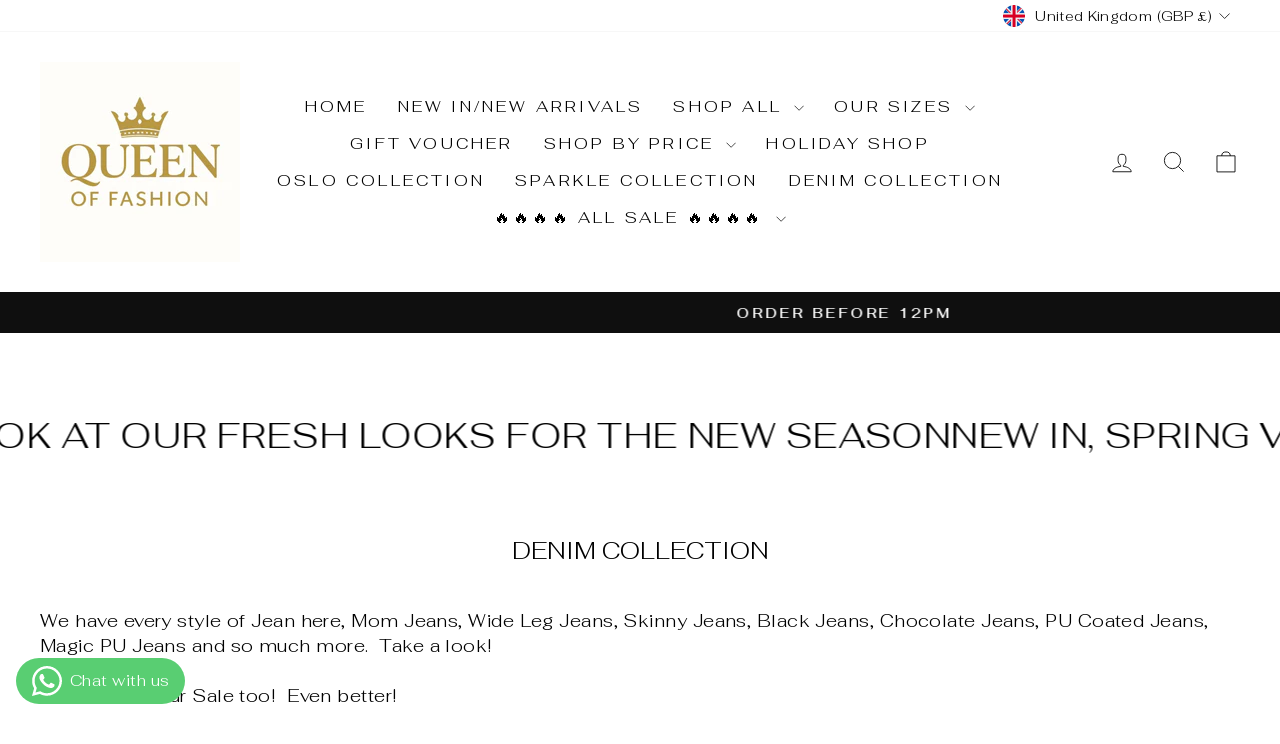

--- FILE ---
content_type: text/html; charset=utf-8
request_url: https://www.queenoffashion.co.uk/collections/denim-collection
body_size: 66589
content:
<!doctype html>
<html class="no-js" lang="en" dir="ltr">
<head>



<!-- BEAE-GLOBAL-FONT --> 
  <!-- START-BEAE-FONT --> 
<link rel='preconnect' href='https://fonts.googleapis.com'><link rel='preconnect' href='https://fonts.gstatic.com' crossorigin><link rel='preload' href='https://fonts.gstatic.com/s/inter/v18/UcC73FwrK3iLTeHuS_nVMrMxCp50SjIa2JL7SUc.woff2' as='font' type='font/woff2' crossorigin='anonymous'>
<link rel='preload' href='https://fonts.gstatic.com/s/inter/v18/UcC73FwrK3iLTeHuS_nVMrMxCp50SjIa0ZL7SUc.woff2' as='font' type='font/woff2' crossorigin='anonymous'>
<link rel='preload' href='https://fonts.gstatic.com/s/inter/v18/UcC73FwrK3iLTeHuS_nVMrMxCp50SjIa2ZL7SUc.woff2' as='font' type='font/woff2' crossorigin='anonymous'>
<link rel='preload' href='https://fonts.gstatic.com/s/inter/v18/UcC73FwrK3iLTeHuS_nVMrMxCp50SjIa1pL7SUc.woff2' as='font' type='font/woff2' crossorigin='anonymous'>
<link rel='preload' href='https://fonts.gstatic.com/s/inter/v18/UcC73FwrK3iLTeHuS_nVMrMxCp50SjIa2pL7SUc.woff2' as='font' type='font/woff2' crossorigin='anonymous'>
<link rel='preload' href='https://fonts.gstatic.com/s/inter/v18/UcC73FwrK3iLTeHuS_nVMrMxCp50SjIa25L7SUc.woff2' as='font' type='font/woff2' crossorigin='anonymous'>
<link rel='preload' href='https://fonts.gstatic.com/s/inter/v18/UcC73FwrK3iLTeHuS_nVMrMxCp50SjIa1ZL7.woff2' as='font' type='font/woff2' crossorigin='anonymous'>
<!-- END-BEAE-FONT -->  
 <!-- END BEAE-GLOBAL-FONT -->



<!-- BEAE-HEADER -->


  
  
  
  <link href="//www.queenoffashion.co.uk/cdn/shop/t/56/assets/beae.base.min.css?v=167814568080774979251763216277" rel="stylesheet" type="text/css" media="all" />
  
  
      <style type="text/css" id="beae-global-theme-style">/* cyrillic-ext */
@font-face {
  font-family: 'Inter';
  font-style: normal;
  font-weight: 100;
  font-display: swap;
  src: url(https://fonts.gstatic.com/s/inter/v18/UcC73FwrK3iLTeHuS_nVMrMxCp50SjIa2JL7SUc.woff2) format('woff2');
  unicode-range: U+0460-052F, U+1C80-1C8A, U+20B4, U+2DE0-2DFF, U+A640-A69F, U+FE2E-FE2F;
}
/* cyrillic */
@font-face {
  font-family: 'Inter';
  font-style: normal;
  font-weight: 100;
  font-display: swap;
  src: url(https://fonts.gstatic.com/s/inter/v18/UcC73FwrK3iLTeHuS_nVMrMxCp50SjIa0ZL7SUc.woff2) format('woff2');
  unicode-range: U+0301, U+0400-045F, U+0490-0491, U+04B0-04B1, U+2116;
}
/* greek-ext */
@font-face {
  font-family: 'Inter';
  font-style: normal;
  font-weight: 100;
  font-display: swap;
  src: url(https://fonts.gstatic.com/s/inter/v18/UcC73FwrK3iLTeHuS_nVMrMxCp50SjIa2ZL7SUc.woff2) format('woff2');
  unicode-range: U+1F00-1FFF;
}
/* greek */
@font-face {
  font-family: 'Inter';
  font-style: normal;
  font-weight: 100;
  font-display: swap;
  src: url(https://fonts.gstatic.com/s/inter/v18/UcC73FwrK3iLTeHuS_nVMrMxCp50SjIa1pL7SUc.woff2) format('woff2');
  unicode-range: U+0370-0377, U+037A-037F, U+0384-038A, U+038C, U+038E-03A1, U+03A3-03FF;
}
/* vietnamese */
@font-face {
  font-family: 'Inter';
  font-style: normal;
  font-weight: 100;
  font-display: swap;
  src: url(https://fonts.gstatic.com/s/inter/v18/UcC73FwrK3iLTeHuS_nVMrMxCp50SjIa2pL7SUc.woff2) format('woff2');
  unicode-range: U+0102-0103, U+0110-0111, U+0128-0129, U+0168-0169, U+01A0-01A1, U+01AF-01B0, U+0300-0301, U+0303-0304, U+0308-0309, U+0323, U+0329, U+1EA0-1EF9, U+20AB;
}
/* latin-ext */
@font-face {
  font-family: 'Inter';
  font-style: normal;
  font-weight: 100;
  font-display: swap;
  src: url(https://fonts.gstatic.com/s/inter/v18/UcC73FwrK3iLTeHuS_nVMrMxCp50SjIa25L7SUc.woff2) format('woff2');
  unicode-range: U+0100-02BA, U+02BD-02C5, U+02C7-02CC, U+02CE-02D7, U+02DD-02FF, U+0304, U+0308, U+0329, U+1D00-1DBF, U+1E00-1E9F, U+1EF2-1EFF, U+2020, U+20A0-20AB, U+20AD-20C0, U+2113, U+2C60-2C7F, U+A720-A7FF;
}
/* latin */
@font-face {
  font-family: 'Inter';
  font-style: normal;
  font-weight: 100;
  font-display: swap;
  src: url(https://fonts.gstatic.com/s/inter/v18/UcC73FwrK3iLTeHuS_nVMrMxCp50SjIa1ZL7.woff2) format('woff2');
  unicode-range: U+0000-00FF, U+0131, U+0152-0153, U+02BB-02BC, U+02C6, U+02DA, U+02DC, U+0304, U+0308, U+0329, U+2000-206F, U+20AC, U+2122, U+2191, U+2193, U+2212, U+2215, U+FEFF, U+FFFD;
}
/* cyrillic-ext */
@font-face {
  font-family: 'Inter';
  font-style: normal;
  font-weight: 200;
  font-display: swap;
  src: url(https://fonts.gstatic.com/s/inter/v18/UcC73FwrK3iLTeHuS_nVMrMxCp50SjIa2JL7SUc.woff2) format('woff2');
  unicode-range: U+0460-052F, U+1C80-1C8A, U+20B4, U+2DE0-2DFF, U+A640-A69F, U+FE2E-FE2F;
}
/* cyrillic */
@font-face {
  font-family: 'Inter';
  font-style: normal;
  font-weight: 200;
  font-display: swap;
  src: url(https://fonts.gstatic.com/s/inter/v18/UcC73FwrK3iLTeHuS_nVMrMxCp50SjIa0ZL7SUc.woff2) format('woff2');
  unicode-range: U+0301, U+0400-045F, U+0490-0491, U+04B0-04B1, U+2116;
}
/* greek-ext */
@font-face {
  font-family: 'Inter';
  font-style: normal;
  font-weight: 200;
  font-display: swap;
  src: url(https://fonts.gstatic.com/s/inter/v18/UcC73FwrK3iLTeHuS_nVMrMxCp50SjIa2ZL7SUc.woff2) format('woff2');
  unicode-range: U+1F00-1FFF;
}
/* greek */
@font-face {
  font-family: 'Inter';
  font-style: normal;
  font-weight: 200;
  font-display: swap;
  src: url(https://fonts.gstatic.com/s/inter/v18/UcC73FwrK3iLTeHuS_nVMrMxCp50SjIa1pL7SUc.woff2) format('woff2');
  unicode-range: U+0370-0377, U+037A-037F, U+0384-038A, U+038C, U+038E-03A1, U+03A3-03FF;
}
/* vietnamese */
@font-face {
  font-family: 'Inter';
  font-style: normal;
  font-weight: 200;
  font-display: swap;
  src: url(https://fonts.gstatic.com/s/inter/v18/UcC73FwrK3iLTeHuS_nVMrMxCp50SjIa2pL7SUc.woff2) format('woff2');
  unicode-range: U+0102-0103, U+0110-0111, U+0128-0129, U+0168-0169, U+01A0-01A1, U+01AF-01B0, U+0300-0301, U+0303-0304, U+0308-0309, U+0323, U+0329, U+1EA0-1EF9, U+20AB;
}
/* latin-ext */
@font-face {
  font-family: 'Inter';
  font-style: normal;
  font-weight: 200;
  font-display: swap;
  src: url(https://fonts.gstatic.com/s/inter/v18/UcC73FwrK3iLTeHuS_nVMrMxCp50SjIa25L7SUc.woff2) format('woff2');
  unicode-range: U+0100-02BA, U+02BD-02C5, U+02C7-02CC, U+02CE-02D7, U+02DD-02FF, U+0304, U+0308, U+0329, U+1D00-1DBF, U+1E00-1E9F, U+1EF2-1EFF, U+2020, U+20A0-20AB, U+20AD-20C0, U+2113, U+2C60-2C7F, U+A720-A7FF;
}
/* latin */
@font-face {
  font-family: 'Inter';
  font-style: normal;
  font-weight: 200;
  font-display: swap;
  src: url(https://fonts.gstatic.com/s/inter/v18/UcC73FwrK3iLTeHuS_nVMrMxCp50SjIa1ZL7.woff2) format('woff2');
  unicode-range: U+0000-00FF, U+0131, U+0152-0153, U+02BB-02BC, U+02C6, U+02DA, U+02DC, U+0304, U+0308, U+0329, U+2000-206F, U+20AC, U+2122, U+2191, U+2193, U+2212, U+2215, U+FEFF, U+FFFD;
}
/* cyrillic-ext */
@font-face {
  font-family: 'Inter';
  font-style: normal;
  font-weight: 300;
  font-display: swap;
  src: url(https://fonts.gstatic.com/s/inter/v18/UcC73FwrK3iLTeHuS_nVMrMxCp50SjIa2JL7SUc.woff2) format('woff2');
  unicode-range: U+0460-052F, U+1C80-1C8A, U+20B4, U+2DE0-2DFF, U+A640-A69F, U+FE2E-FE2F;
}
/* cyrillic */
@font-face {
  font-family: 'Inter';
  font-style: normal;
  font-weight: 300;
  font-display: swap;
  src: url(https://fonts.gstatic.com/s/inter/v18/UcC73FwrK3iLTeHuS_nVMrMxCp50SjIa0ZL7SUc.woff2) format('woff2');
  unicode-range: U+0301, U+0400-045F, U+0490-0491, U+04B0-04B1, U+2116;
}
/* greek-ext */
@font-face {
  font-family: 'Inter';
  font-style: normal;
  font-weight: 300;
  font-display: swap;
  src: url(https://fonts.gstatic.com/s/inter/v18/UcC73FwrK3iLTeHuS_nVMrMxCp50SjIa2ZL7SUc.woff2) format('woff2');
  unicode-range: U+1F00-1FFF;
}
/* greek */
@font-face {
  font-family: 'Inter';
  font-style: normal;
  font-weight: 300;
  font-display: swap;
  src: url(https://fonts.gstatic.com/s/inter/v18/UcC73FwrK3iLTeHuS_nVMrMxCp50SjIa1pL7SUc.woff2) format('woff2');
  unicode-range: U+0370-0377, U+037A-037F, U+0384-038A, U+038C, U+038E-03A1, U+03A3-03FF;
}
/* vietnamese */
@font-face {
  font-family: 'Inter';
  font-style: normal;
  font-weight: 300;
  font-display: swap;
  src: url(https://fonts.gstatic.com/s/inter/v18/UcC73FwrK3iLTeHuS_nVMrMxCp50SjIa2pL7SUc.woff2) format('woff2');
  unicode-range: U+0102-0103, U+0110-0111, U+0128-0129, U+0168-0169, U+01A0-01A1, U+01AF-01B0, U+0300-0301, U+0303-0304, U+0308-0309, U+0323, U+0329, U+1EA0-1EF9, U+20AB;
}
/* latin-ext */
@font-face {
  font-family: 'Inter';
  font-style: normal;
  font-weight: 300;
  font-display: swap;
  src: url(https://fonts.gstatic.com/s/inter/v18/UcC73FwrK3iLTeHuS_nVMrMxCp50SjIa25L7SUc.woff2) format('woff2');
  unicode-range: U+0100-02BA, U+02BD-02C5, U+02C7-02CC, U+02CE-02D7, U+02DD-02FF, U+0304, U+0308, U+0329, U+1D00-1DBF, U+1E00-1E9F, U+1EF2-1EFF, U+2020, U+20A0-20AB, U+20AD-20C0, U+2113, U+2C60-2C7F, U+A720-A7FF;
}
/* latin */
@font-face {
  font-family: 'Inter';
  font-style: normal;
  font-weight: 300;
  font-display: swap;
  src: url(https://fonts.gstatic.com/s/inter/v18/UcC73FwrK3iLTeHuS_nVMrMxCp50SjIa1ZL7.woff2) format('woff2');
  unicode-range: U+0000-00FF, U+0131, U+0152-0153, U+02BB-02BC, U+02C6, U+02DA, U+02DC, U+0304, U+0308, U+0329, U+2000-206F, U+20AC, U+2122, U+2191, U+2193, U+2212, U+2215, U+FEFF, U+FFFD;
}
/* cyrillic-ext */
@font-face {
  font-family: 'Inter';
  font-style: normal;
  font-weight: 400;
  font-display: swap;
  src: url(https://fonts.gstatic.com/s/inter/v18/UcC73FwrK3iLTeHuS_nVMrMxCp50SjIa2JL7SUc.woff2) format('woff2');
  unicode-range: U+0460-052F, U+1C80-1C8A, U+20B4, U+2DE0-2DFF, U+A640-A69F, U+FE2E-FE2F;
}
/* cyrillic */
@font-face {
  font-family: 'Inter';
  font-style: normal;
  font-weight: 400;
  font-display: swap;
  src: url(https://fonts.gstatic.com/s/inter/v18/UcC73FwrK3iLTeHuS_nVMrMxCp50SjIa0ZL7SUc.woff2) format('woff2');
  unicode-range: U+0301, U+0400-045F, U+0490-0491, U+04B0-04B1, U+2116;
}
/* greek-ext */
@font-face {
  font-family: 'Inter';
  font-style: normal;
  font-weight: 400;
  font-display: swap;
  src: url(https://fonts.gstatic.com/s/inter/v18/UcC73FwrK3iLTeHuS_nVMrMxCp50SjIa2ZL7SUc.woff2) format('woff2');
  unicode-range: U+1F00-1FFF;
}
/* greek */
@font-face {
  font-family: 'Inter';
  font-style: normal;
  font-weight: 400;
  font-display: swap;
  src: url(https://fonts.gstatic.com/s/inter/v18/UcC73FwrK3iLTeHuS_nVMrMxCp50SjIa1pL7SUc.woff2) format('woff2');
  unicode-range: U+0370-0377, U+037A-037F, U+0384-038A, U+038C, U+038E-03A1, U+03A3-03FF;
}
/* vietnamese */
@font-face {
  font-family: 'Inter';
  font-style: normal;
  font-weight: 400;
  font-display: swap;
  src: url(https://fonts.gstatic.com/s/inter/v18/UcC73FwrK3iLTeHuS_nVMrMxCp50SjIa2pL7SUc.woff2) format('woff2');
  unicode-range: U+0102-0103, U+0110-0111, U+0128-0129, U+0168-0169, U+01A0-01A1, U+01AF-01B0, U+0300-0301, U+0303-0304, U+0308-0309, U+0323, U+0329, U+1EA0-1EF9, U+20AB;
}
/* latin-ext */
@font-face {
  font-family: 'Inter';
  font-style: normal;
  font-weight: 400;
  font-display: swap;
  src: url(https://fonts.gstatic.com/s/inter/v18/UcC73FwrK3iLTeHuS_nVMrMxCp50SjIa25L7SUc.woff2) format('woff2');
  unicode-range: U+0100-02BA, U+02BD-02C5, U+02C7-02CC, U+02CE-02D7, U+02DD-02FF, U+0304, U+0308, U+0329, U+1D00-1DBF, U+1E00-1E9F, U+1EF2-1EFF, U+2020, U+20A0-20AB, U+20AD-20C0, U+2113, U+2C60-2C7F, U+A720-A7FF;
}
/* latin */
@font-face {
  font-family: 'Inter';
  font-style: normal;
  font-weight: 400;
  font-display: swap;
  src: url(https://fonts.gstatic.com/s/inter/v18/UcC73FwrK3iLTeHuS_nVMrMxCp50SjIa1ZL7.woff2) format('woff2');
  unicode-range: U+0000-00FF, U+0131, U+0152-0153, U+02BB-02BC, U+02C6, U+02DA, U+02DC, U+0304, U+0308, U+0329, U+2000-206F, U+20AC, U+2122, U+2191, U+2193, U+2212, U+2215, U+FEFF, U+FFFD;
}
/* cyrillic-ext */
@font-face {
  font-family: 'Inter';
  font-style: normal;
  font-weight: 500;
  font-display: swap;
  src: url(https://fonts.gstatic.com/s/inter/v18/UcC73FwrK3iLTeHuS_nVMrMxCp50SjIa2JL7SUc.woff2) format('woff2');
  unicode-range: U+0460-052F, U+1C80-1C8A, U+20B4, U+2DE0-2DFF, U+A640-A69F, U+FE2E-FE2F;
}
/* cyrillic */
@font-face {
  font-family: 'Inter';
  font-style: normal;
  font-weight: 500;
  font-display: swap;
  src: url(https://fonts.gstatic.com/s/inter/v18/UcC73FwrK3iLTeHuS_nVMrMxCp50SjIa0ZL7SUc.woff2) format('woff2');
  unicode-range: U+0301, U+0400-045F, U+0490-0491, U+04B0-04B1, U+2116;
}
/* greek-ext */
@font-face {
  font-family: 'Inter';
  font-style: normal;
  font-weight: 500;
  font-display: swap;
  src: url(https://fonts.gstatic.com/s/inter/v18/UcC73FwrK3iLTeHuS_nVMrMxCp50SjIa2ZL7SUc.woff2) format('woff2');
  unicode-range: U+1F00-1FFF;
}
/* greek */
@font-face {
  font-family: 'Inter';
  font-style: normal;
  font-weight: 500;
  font-display: swap;
  src: url(https://fonts.gstatic.com/s/inter/v18/UcC73FwrK3iLTeHuS_nVMrMxCp50SjIa1pL7SUc.woff2) format('woff2');
  unicode-range: U+0370-0377, U+037A-037F, U+0384-038A, U+038C, U+038E-03A1, U+03A3-03FF;
}
/* vietnamese */
@font-face {
  font-family: 'Inter';
  font-style: normal;
  font-weight: 500;
  font-display: swap;
  src: url(https://fonts.gstatic.com/s/inter/v18/UcC73FwrK3iLTeHuS_nVMrMxCp50SjIa2pL7SUc.woff2) format('woff2');
  unicode-range: U+0102-0103, U+0110-0111, U+0128-0129, U+0168-0169, U+01A0-01A1, U+01AF-01B0, U+0300-0301, U+0303-0304, U+0308-0309, U+0323, U+0329, U+1EA0-1EF9, U+20AB;
}
/* latin-ext */
@font-face {
  font-family: 'Inter';
  font-style: normal;
  font-weight: 500;
  font-display: swap;
  src: url(https://fonts.gstatic.com/s/inter/v18/UcC73FwrK3iLTeHuS_nVMrMxCp50SjIa25L7SUc.woff2) format('woff2');
  unicode-range: U+0100-02BA, U+02BD-02C5, U+02C7-02CC, U+02CE-02D7, U+02DD-02FF, U+0304, U+0308, U+0329, U+1D00-1DBF, U+1E00-1E9F, U+1EF2-1EFF, U+2020, U+20A0-20AB, U+20AD-20C0, U+2113, U+2C60-2C7F, U+A720-A7FF;
}
/* latin */
@font-face {
  font-family: 'Inter';
  font-style: normal;
  font-weight: 500;
  font-display: swap;
  src: url(https://fonts.gstatic.com/s/inter/v18/UcC73FwrK3iLTeHuS_nVMrMxCp50SjIa1ZL7.woff2) format('woff2');
  unicode-range: U+0000-00FF, U+0131, U+0152-0153, U+02BB-02BC, U+02C6, U+02DA, U+02DC, U+0304, U+0308, U+0329, U+2000-206F, U+20AC, U+2122, U+2191, U+2193, U+2212, U+2215, U+FEFF, U+FFFD;
}
/* cyrillic-ext */
@font-face {
  font-family: 'Inter';
  font-style: normal;
  font-weight: 600;
  font-display: swap;
  src: url(https://fonts.gstatic.com/s/inter/v18/UcC73FwrK3iLTeHuS_nVMrMxCp50SjIa2JL7SUc.woff2) format('woff2');
  unicode-range: U+0460-052F, U+1C80-1C8A, U+20B4, U+2DE0-2DFF, U+A640-A69F, U+FE2E-FE2F;
}
/* cyrillic */
@font-face {
  font-family: 'Inter';
  font-style: normal;
  font-weight: 600;
  font-display: swap;
  src: url(https://fonts.gstatic.com/s/inter/v18/UcC73FwrK3iLTeHuS_nVMrMxCp50SjIa0ZL7SUc.woff2) format('woff2');
  unicode-range: U+0301, U+0400-045F, U+0490-0491, U+04B0-04B1, U+2116;
}
/* greek-ext */
@font-face {
  font-family: 'Inter';
  font-style: normal;
  font-weight: 600;
  font-display: swap;
  src: url(https://fonts.gstatic.com/s/inter/v18/UcC73FwrK3iLTeHuS_nVMrMxCp50SjIa2ZL7SUc.woff2) format('woff2');
  unicode-range: U+1F00-1FFF;
}
/* greek */
@font-face {
  font-family: 'Inter';
  font-style: normal;
  font-weight: 600;
  font-display: swap;
  src: url(https://fonts.gstatic.com/s/inter/v18/UcC73FwrK3iLTeHuS_nVMrMxCp50SjIa1pL7SUc.woff2) format('woff2');
  unicode-range: U+0370-0377, U+037A-037F, U+0384-038A, U+038C, U+038E-03A1, U+03A3-03FF;
}
/* vietnamese */
@font-face {
  font-family: 'Inter';
  font-style: normal;
  font-weight: 600;
  font-display: swap;
  src: url(https://fonts.gstatic.com/s/inter/v18/UcC73FwrK3iLTeHuS_nVMrMxCp50SjIa2pL7SUc.woff2) format('woff2');
  unicode-range: U+0102-0103, U+0110-0111, U+0128-0129, U+0168-0169, U+01A0-01A1, U+01AF-01B0, U+0300-0301, U+0303-0304, U+0308-0309, U+0323, U+0329, U+1EA0-1EF9, U+20AB;
}
/* latin-ext */
@font-face {
  font-family: 'Inter';
  font-style: normal;
  font-weight: 600;
  font-display: swap;
  src: url(https://fonts.gstatic.com/s/inter/v18/UcC73FwrK3iLTeHuS_nVMrMxCp50SjIa25L7SUc.woff2) format('woff2');
  unicode-range: U+0100-02BA, U+02BD-02C5, U+02C7-02CC, U+02CE-02D7, U+02DD-02FF, U+0304, U+0308, U+0329, U+1D00-1DBF, U+1E00-1E9F, U+1EF2-1EFF, U+2020, U+20A0-20AB, U+20AD-20C0, U+2113, U+2C60-2C7F, U+A720-A7FF;
}
/* latin */
@font-face {
  font-family: 'Inter';
  font-style: normal;
  font-weight: 600;
  font-display: swap;
  src: url(https://fonts.gstatic.com/s/inter/v18/UcC73FwrK3iLTeHuS_nVMrMxCp50SjIa1ZL7.woff2) format('woff2');
  unicode-range: U+0000-00FF, U+0131, U+0152-0153, U+02BB-02BC, U+02C6, U+02DA, U+02DC, U+0304, U+0308, U+0329, U+2000-206F, U+20AC, U+2122, U+2191, U+2193, U+2212, U+2215, U+FEFF, U+FFFD;
}
/* cyrillic-ext */
@font-face {
  font-family: 'Inter';
  font-style: normal;
  font-weight: 700;
  font-display: swap;
  src: url(https://fonts.gstatic.com/s/inter/v18/UcC73FwrK3iLTeHuS_nVMrMxCp50SjIa2JL7SUc.woff2) format('woff2');
  unicode-range: U+0460-052F, U+1C80-1C8A, U+20B4, U+2DE0-2DFF, U+A640-A69F, U+FE2E-FE2F;
}
/* cyrillic */
@font-face {
  font-family: 'Inter';
  font-style: normal;
  font-weight: 700;
  font-display: swap;
  src: url(https://fonts.gstatic.com/s/inter/v18/UcC73FwrK3iLTeHuS_nVMrMxCp50SjIa0ZL7SUc.woff2) format('woff2');
  unicode-range: U+0301, U+0400-045F, U+0490-0491, U+04B0-04B1, U+2116;
}
/* greek-ext */
@font-face {
  font-family: 'Inter';
  font-style: normal;
  font-weight: 700;
  font-display: swap;
  src: url(https://fonts.gstatic.com/s/inter/v18/UcC73FwrK3iLTeHuS_nVMrMxCp50SjIa2ZL7SUc.woff2) format('woff2');
  unicode-range: U+1F00-1FFF;
}
/* greek */
@font-face {
  font-family: 'Inter';
  font-style: normal;
  font-weight: 700;
  font-display: swap;
  src: url(https://fonts.gstatic.com/s/inter/v18/UcC73FwrK3iLTeHuS_nVMrMxCp50SjIa1pL7SUc.woff2) format('woff2');
  unicode-range: U+0370-0377, U+037A-037F, U+0384-038A, U+038C, U+038E-03A1, U+03A3-03FF;
}
/* vietnamese */
@font-face {
  font-family: 'Inter';
  font-style: normal;
  font-weight: 700;
  font-display: swap;
  src: url(https://fonts.gstatic.com/s/inter/v18/UcC73FwrK3iLTeHuS_nVMrMxCp50SjIa2pL7SUc.woff2) format('woff2');
  unicode-range: U+0102-0103, U+0110-0111, U+0128-0129, U+0168-0169, U+01A0-01A1, U+01AF-01B0, U+0300-0301, U+0303-0304, U+0308-0309, U+0323, U+0329, U+1EA0-1EF9, U+20AB;
}
/* latin-ext */
@font-face {
  font-family: 'Inter';
  font-style: normal;
  font-weight: 700;
  font-display: swap;
  src: url(https://fonts.gstatic.com/s/inter/v18/UcC73FwrK3iLTeHuS_nVMrMxCp50SjIa25L7SUc.woff2) format('woff2');
  unicode-range: U+0100-02BA, U+02BD-02C5, U+02C7-02CC, U+02CE-02D7, U+02DD-02FF, U+0304, U+0308, U+0329, U+1D00-1DBF, U+1E00-1E9F, U+1EF2-1EFF, U+2020, U+20A0-20AB, U+20AD-20C0, U+2113, U+2C60-2C7F, U+A720-A7FF;
}
/* latin */
@font-face {
  font-family: 'Inter';
  font-style: normal;
  font-weight: 700;
  font-display: swap;
  src: url(https://fonts.gstatic.com/s/inter/v18/UcC73FwrK3iLTeHuS_nVMrMxCp50SjIa1ZL7.woff2) format('woff2');
  unicode-range: U+0000-00FF, U+0131, U+0152-0153, U+02BB-02BC, U+02C6, U+02DA, U+02DC, U+0304, U+0308, U+0329, U+2000-206F, U+20AC, U+2122, U+2191, U+2193, U+2212, U+2215, U+FEFF, U+FFFD;
}
/* cyrillic-ext */
@font-face {
  font-family: 'Inter';
  font-style: normal;
  font-weight: 800;
  font-display: swap;
  src: url(https://fonts.gstatic.com/s/inter/v18/UcC73FwrK3iLTeHuS_nVMrMxCp50SjIa2JL7SUc.woff2) format('woff2');
  unicode-range: U+0460-052F, U+1C80-1C8A, U+20B4, U+2DE0-2DFF, U+A640-A69F, U+FE2E-FE2F;
}
/* cyrillic */
@font-face {
  font-family: 'Inter';
  font-style: normal;
  font-weight: 800;
  font-display: swap;
  src: url(https://fonts.gstatic.com/s/inter/v18/UcC73FwrK3iLTeHuS_nVMrMxCp50SjIa0ZL7SUc.woff2) format('woff2');
  unicode-range: U+0301, U+0400-045F, U+0490-0491, U+04B0-04B1, U+2116;
}
/* greek-ext */
@font-face {
  font-family: 'Inter';
  font-style: normal;
  font-weight: 800;
  font-display: swap;
  src: url(https://fonts.gstatic.com/s/inter/v18/UcC73FwrK3iLTeHuS_nVMrMxCp50SjIa2ZL7SUc.woff2) format('woff2');
  unicode-range: U+1F00-1FFF;
}
/* greek */
@font-face {
  font-family: 'Inter';
  font-style: normal;
  font-weight: 800;
  font-display: swap;
  src: url(https://fonts.gstatic.com/s/inter/v18/UcC73FwrK3iLTeHuS_nVMrMxCp50SjIa1pL7SUc.woff2) format('woff2');
  unicode-range: U+0370-0377, U+037A-037F, U+0384-038A, U+038C, U+038E-03A1, U+03A3-03FF;
}
/* vietnamese */
@font-face {
  font-family: 'Inter';
  font-style: normal;
  font-weight: 800;
  font-display: swap;
  src: url(https://fonts.gstatic.com/s/inter/v18/UcC73FwrK3iLTeHuS_nVMrMxCp50SjIa2pL7SUc.woff2) format('woff2');
  unicode-range: U+0102-0103, U+0110-0111, U+0128-0129, U+0168-0169, U+01A0-01A1, U+01AF-01B0, U+0300-0301, U+0303-0304, U+0308-0309, U+0323, U+0329, U+1EA0-1EF9, U+20AB;
}
/* latin-ext */
@font-face {
  font-family: 'Inter';
  font-style: normal;
  font-weight: 800;
  font-display: swap;
  src: url(https://fonts.gstatic.com/s/inter/v18/UcC73FwrK3iLTeHuS_nVMrMxCp50SjIa25L7SUc.woff2) format('woff2');
  unicode-range: U+0100-02BA, U+02BD-02C5, U+02C7-02CC, U+02CE-02D7, U+02DD-02FF, U+0304, U+0308, U+0329, U+1D00-1DBF, U+1E00-1E9F, U+1EF2-1EFF, U+2020, U+20A0-20AB, U+20AD-20C0, U+2113, U+2C60-2C7F, U+A720-A7FF;
}
/* latin */
@font-face {
  font-family: 'Inter';
  font-style: normal;
  font-weight: 800;
  font-display: swap;
  src: url(https://fonts.gstatic.com/s/inter/v18/UcC73FwrK3iLTeHuS_nVMrMxCp50SjIa1ZL7.woff2) format('woff2');
  unicode-range: U+0000-00FF, U+0131, U+0152-0153, U+02BB-02BC, U+02C6, U+02DA, U+02DC, U+0304, U+0308, U+0329, U+2000-206F, U+20AC, U+2122, U+2191, U+2193, U+2212, U+2215, U+FEFF, U+FFFD;
}
/* cyrillic-ext */
@font-face {
  font-family: 'Inter';
  font-style: normal;
  font-weight: 900;
  font-display: swap;
  src: url(https://fonts.gstatic.com/s/inter/v18/UcC73FwrK3iLTeHuS_nVMrMxCp50SjIa2JL7SUc.woff2) format('woff2');
  unicode-range: U+0460-052F, U+1C80-1C8A, U+20B4, U+2DE0-2DFF, U+A640-A69F, U+FE2E-FE2F;
}
/* cyrillic */
@font-face {
  font-family: 'Inter';
  font-style: normal;
  font-weight: 900;
  font-display: swap;
  src: url(https://fonts.gstatic.com/s/inter/v18/UcC73FwrK3iLTeHuS_nVMrMxCp50SjIa0ZL7SUc.woff2) format('woff2');
  unicode-range: U+0301, U+0400-045F, U+0490-0491, U+04B0-04B1, U+2116;
}
/* greek-ext */
@font-face {
  font-family: 'Inter';
  font-style: normal;
  font-weight: 900;
  font-display: swap;
  src: url(https://fonts.gstatic.com/s/inter/v18/UcC73FwrK3iLTeHuS_nVMrMxCp50SjIa2ZL7SUc.woff2) format('woff2');
  unicode-range: U+1F00-1FFF;
}
/* greek */
@font-face {
  font-family: 'Inter';
  font-style: normal;
  font-weight: 900;
  font-display: swap;
  src: url(https://fonts.gstatic.com/s/inter/v18/UcC73FwrK3iLTeHuS_nVMrMxCp50SjIa1pL7SUc.woff2) format('woff2');
  unicode-range: U+0370-0377, U+037A-037F, U+0384-038A, U+038C, U+038E-03A1, U+03A3-03FF;
}
/* vietnamese */
@font-face {
  font-family: 'Inter';
  font-style: normal;
  font-weight: 900;
  font-display: swap;
  src: url(https://fonts.gstatic.com/s/inter/v18/UcC73FwrK3iLTeHuS_nVMrMxCp50SjIa2pL7SUc.woff2) format('woff2');
  unicode-range: U+0102-0103, U+0110-0111, U+0128-0129, U+0168-0169, U+01A0-01A1, U+01AF-01B0, U+0300-0301, U+0303-0304, U+0308-0309, U+0323, U+0329, U+1EA0-1EF9, U+20AB;
}
/* latin-ext */
@font-face {
  font-family: 'Inter';
  font-style: normal;
  font-weight: 900;
  font-display: swap;
  src: url(https://fonts.gstatic.com/s/inter/v18/UcC73FwrK3iLTeHuS_nVMrMxCp50SjIa25L7SUc.woff2) format('woff2');
  unicode-range: U+0100-02BA, U+02BD-02C5, U+02C7-02CC, U+02CE-02D7, U+02DD-02FF, U+0304, U+0308, U+0329, U+1D00-1DBF, U+1E00-1E9F, U+1EF2-1EFF, U+2020, U+20A0-20AB, U+20AD-20C0, U+2113, U+2C60-2C7F, U+A720-A7FF;
}
/* latin */
@font-face {
  font-family: 'Inter';
  font-style: normal;
  font-weight: 900;
  font-display: swap;
  src: url(https://fonts.gstatic.com/s/inter/v18/UcC73FwrK3iLTeHuS_nVMrMxCp50SjIa1ZL7.woff2) format('woff2');
  unicode-range: U+0000-00FF, U+0131, U+0152-0153, U+02BB-02BC, U+02C6, U+02DA, U+02DC, U+0304, U+0308, U+0329, U+2000-206F, U+20AC, U+2122, U+2191, U+2193, U+2212, U+2215, U+FEFF, U+FFFD;
}


            :root {
                --rows: 10;
                --beae-site-max-width: 1920px;
            }
            
        :root{--beae-global-colors-accent: #dc2626;--beae-global-colors-background: #e7e7e7;--beae-global-colors-primary: #171717;--beae-global-colors-secondary: #171717;--beae-global-colors-text: #171717;--beae-global-colors-primary_50: #e6e6e6;--beae-global-colors-primary_100: #dadada;--beae-global-colors-primary_200: #cfcfcf;--beae-global-colors-primary_300: #b8b8b8;--beae-global-colors-primary_400: #8a8a8a;--beae-global-colors-primary_500: #5c5c5c;--beae-global-colors-primary_600: #171717;--beae-global-colors-primary_700: #141414;--beae-global-colors-primary_800: #121212;--beae-global-colors-primary_900: #0c0c0c;--beae-global-colors-primary_950: #070707;--beae-global-colors-secondary_50: #e6e6e6;--beae-global-colors-secondary_100: #dadada;--beae-global-colors-secondary_200: #cfcfcf;--beae-global-colors-secondary_300: #b8b8b8;--beae-global-colors-secondary_400: #8a8a8a;--beae-global-colors-secondary_500: #5c5c5c;--beae-global-colors-secondary_600: #171717;--beae-global-colors-secondary_700: #141414;--beae-global-colors-secondary_800: #121212;--beae-global-colors-secondary_900: #0c0c0c;--beae-global-colors-secondary_950: #070707;--beae-global-colors-text_50: #e6e6e6;--beae-global-colors-text_100: #dadada;--beae-global-colors-text_200: #cfcfcf;--beae-global-colors-text_300: #b8b8b8;--beae-global-colors-text_400: #8a8a8a;--beae-global-colors-text_500: #5c5c5c;--beae-global-colors-text_600: #171717;--beae-global-colors-text_700: #141414;--beae-global-colors-text_800: #121212;--beae-global-colors-text_900: #0c0c0c;--beae-global-colors-text_950: #070707;--beae-global-colors-accent_50: #fef2f2;--beae-global-colors-accent_100: #fee2e2;--beae-global-colors-accent_200: #fecaca;--beae-global-colors-accent_300: #fca5a5;--beae-global-colors-accent_400: #f87171;--beae-global-colors-accent_500: #ef4444;--beae-global-colors-accent_600: #dc2626;--beae-global-colors-accent_700: #b91c1c;--beae-global-colors-accent_800: #991b1b;--beae-global-colors-accent_900: #7f1d1d;--beae-global-colors-accent_950: #450a0a;--beae-global-colors-background_50: #fbfbfb;--beae-global-colors-background_100: #fafafa;--beae-global-colors-background_200: #f9f9f9;--beae-global-colors-background_300: #f7f7f7;--beae-global-colors-background_400: #f2f2f2;--beae-global-colors-background_500: #eeeeee;--beae-global-colors-background_600: #e7e7e7;--beae-global-colors-background_700: #dfdfdf;--beae-global-colors-background_800: #d8d8d8;--beae-global-colors-background_900: #c8c8c8;--beae-global-colors-background_950: #b9b9b9;--beae-global-colors-white: white;--beae-global-colors-black: black;--beae-global-colors-transparent: transparent;--beae-page-width: 1470px;--beae-site-margin: 30px;--beae-site-margin-mobile: 15px;--beae-pageWidth: 1200px;} .beae-btn-pr{font-size: calc(16px * var(--text-ratio, 1))  ;line-height: calc(24px * var(--text-ratio, 1))  ;letter-spacing: -0.48px;text-transform: capitalize;font-weight: 600;font-style: normal;text-decoration: none;font-family: 'Inter', sans-serif;color: var(--beae-global-colors-white);background: var(--beae-global-colors-primary_600);border-style: solid;border-color: #000000;border-width: 0px;border-radius: 6px;box-shadow: 0px 0px 0px 0px black;padding-left: 38px;padding-right: 38px;padding-top: 16px;padding-bottom: 16px;}  .beae-btn-pr:hover{color: var(--beae-global-colors-white);background: var(--beae-global-colors-primary_500);box-shadow: none;border-style: solid;border-color: #000000;border-width: 0px;border-radius: 6px;}  .beae-btn-se{color: var(--beae-global-colors-black);font-size: calc(16px * var(--text-ratio, 1))  ;line-height: calc(24px * var(--text-ratio, 1))  ;text-transform: capitalize;font-weight: 600;letter-spacing: -0.48px;font-style: normal;text-decoration: none;font-family: 'Inter', sans-serif;background: var(--beae-global-colors-background_600);border-style: solid;border-color: #000000;border-width: 0px;border-radius: 6px;box-shadow: 0px 0px 0px 0px black;padding-right: 38px;padding-left: 38px;padding-top: 16px;padding-bottom: 16px;}  .beae-btn-se:hover{color: var(--beae-global-colors-white);background: var(--beae-global-colors-black);border-style: solid;border-color: #000000;border-width: 0px;border-radius: 6px;}  .beae-btn-te{font-size: calc(16px * var(--text-ratio, 1))  ;line-height: calc(24px * var(--text-ratio, 1))  ;text-transform: capitalize;font-weight: 600;letter-spacing: -0.48px;font-style: normal;text-decoration: underline;font-family: 'Inter', sans-serif;color: var(--beae-global-colors-text_600);border-style: solid;border-width: 0px;background: var(--beae-global-colors-transparent);border-radius: 0px;box-shadow: 0px 0px 0px 0px black;}  .beae-btn-te:hover{color: var(--beae-global-colors-text_500);border-style: solid;border-color: #000000;border-width: 0px;background: var(--beae-global-colors-transparent);border-radius: 0px;}  .beae-typo-h1{font-size: calc(68px * var(--text-ratio, 1))  ;line-height: calc(80px * var(--text-ratio, 1))  ;color:var(--beae-global-colors-text_600);letter-spacing:-3.36px;text-transform:none;font-weight:700;font-style:normal;text-decoration:none;font-family: 'Inter', sans-serif;} .beae-typo-h2{font-size: calc(58px * var(--text-ratio, 1))  ;line-height: calc(69px * var(--text-ratio, 1))  ;color:var(--beae-global-colors-text_600);text-transform:none;font-weight:700;letter-spacing:-2.88px;font-style:normal;text-decoration:none;font-family: 'Inter', sans-serif;} .beae-typo-h3{font-size: calc(45px * var(--text-ratio, 1))  ;line-height: calc(54px * var(--text-ratio, 1))  ;color:var(--beae-global-colors-text_600);text-transform:none;font-weight:700;letter-spacing:-2.24px;font-style:normal;text-decoration:none;font-family: 'Inter', sans-serif;} .beae-typo-h4{font-size: calc(38px * var(--text-ratio, 1))  ;line-height: calc(46px * var(--text-ratio, 1))  ;color:var(--beae-global-colors-text_600);text-transform:none;letter-spacing:-1.92px;font-weight:700;font-style:normal;text-decoration:none;font-family: 'Inter', sans-serif;} .beae-typo-h5{line-height: calc(38px * var(--text-ratio, 1))  ;color:var(--beae-global-colors-text_600);text-transform:none;font-weight:700;letter-spacing:-1.6px;font-style:normal;text-decoration:none;font-family: 'Inter', sans-serif;font-size: calc(32px * var(--text-ratio, 1))  ;} .beae-typo-h6{font-size: calc(29px * var(--text-ratio, 1))  ;line-height: calc(34px * var(--text-ratio, 1))  ;color:var(--beae-global-colors-text_900);font-weight:700;text-transform:none;letter-spacing:-1.44px;font-style:normal;text-decoration:none;font-family: 'Inter', sans-serif;} .beae-typo-p1{font-size: calc(22px * var(--text-ratio, 1))  ;line-height: calc(31px * var(--text-ratio, 1))  ;color:var(--beae-global-colors-text_500);text-transform:none;font-weight:400;letter-spacing:-0.672px;font-style:normal;text-decoration:none;font-family: 'Inter', sans-serif;} .beae-typo-p2{line-height: calc(27px * var(--text-ratio, 1))  ;font-size: calc(19px * var(--text-ratio, 1))  ;color:var(--beae-global-colors-text_500);font-weight:400;letter-spacing:-0.576px;text-transform:none;font-style:normal;text-decoration:none;font-family: 'Inter', sans-serif;} .beae-typo-p3{font-size: calc(16px * var(--text-ratio, 1))  ;line-height: calc(22px * var(--text-ratio, 1))  ;color:var(--beae-global-colors-text_500);font-weight:400;letter-spacing:-0.48px;text-transform:none;font-style:normal;text-decoration:none;font-family: 'Inter', sans-serif;} @media screen and (max-width: 768px) {
       .beae-btn-pr{font-size: calc(14px  * var(--text-ratio, 1)) !important ;line-height: calc(20px  * var(--text-ratio, 1)) !important ;letter-spacing: -0.42px !important;font-weight: 600 !important;padding: 13px 30px 13px 30px;}  .beae-btn-se{font-size: calc(14px  * var(--text-ratio, 1)) !important ;line-height: calc(20px  * var(--text-ratio, 1)) !important ;font-weight: 600 !important;letter-spacing: -0.42px !important;padding: 13px 30px 13px 30px;}  .beae-btn-te{font-size: calc(14px  * var(--text-ratio, 1)) !important ;line-height: calc(20px  * var(--text-ratio, 1)) !important ;font-weight: 600 !important;letter-spacing: -0.42px !important;}  .beae-typo-h1{font-size: calc(51px * var(--text-ratio, 1))  ;line-height: calc(61px * var(--text-ratio, 1))  ;letter-spacing: -2.56px;font-weight: 700;color: var(--beae-global-colors-text_600);} .beae-typo-h2{font-size: calc(42px * var(--text-ratio, 1))  ;line-height: calc(50px * var(--text-ratio, 1))  ;letter-spacing: -2.08px;font-weight: 700;color: var(--beae-global-colors-text_600);} .beae-typo-h3{font-size: calc(37px * var(--text-ratio, 1))  ;line-height: calc(44px * var(--text-ratio, 1))  ;letter-spacing: -1.84px;font-weight: 700;color: var(--beae-global-colors-text_600);} .beae-typo-h4{font-size: calc(34px * var(--text-ratio, 1))  ;line-height: calc(40px * var(--text-ratio, 1))  ;letter-spacing: -1.68px;font-weight: 700;color: var(--beae-global-colors-text_600);} .beae-typo-h5{font-size: calc(29px * var(--text-ratio, 1))  ;line-height: calc(35px * var(--text-ratio, 1))  ;letter-spacing: -1.44px;font-weight: 700;color: var(--beae-global-colors-text_600);} .beae-typo-h6{font-size: calc(19px * var(--text-ratio, 1))  ;line-height: calc(26px * var(--text-ratio, 1))  ;letter-spacing: -0.576px;font-weight: 700;color: var(--beae-global-colors-text_600);} .beae-typo-p1{font-size: calc(19px * var(--text-ratio, 1))  ;line-height: calc(26px * var(--text-ratio, 1))  ;letter-spacing: -0.576px;font-weight: 400;color: var(--beae-global-colors-text_500);} .beae-typo-p2{line-height: calc(22px * var(--text-ratio, 1))  ;font-size: calc(16px * var(--text-ratio, 1))  ;letter-spacing: -0.48px;font-weight: 400;color: var(--beae-global-colors-text_500);} .beae-typo-p3{font-size: calc(13px * var(--text-ratio, 1))  ;line-height: calc(18px * var(--text-ratio, 1))  ;letter-spacing: -0.384px;font-weight: 400;color: var(--beae-global-colors-text_500);}
  }:root {
    --beae-global-colors-white: white;
    --beae-global-colors-black: black;
    --beae-global-colors-transparent: transparent;
  --beae-global-colors-white: white;--beae-global-colors-black: black;--beae-global-colors-transparent: transparent;--be-h1-fs: 68px;--be-h1-lh: 80px;--be-h1-c: var(--beae-global-colors-text_600);--be-h1-fs-M: 51px;--be-h1-lh-M: 61px;--be-h1-ls: -3.36px;--be-h1-tt: none;--be-h1-fw: 700;--be-h1-ls-M: -2.56px;--be-h1-fst: normal;--be-h1-td: none;--be-h1-ff: 'Inter', sans-serif;--be-h1-fw-M: 700;--be-h1-c-M: var(--beae-global-colors-text_600);--be-h2-fs: 58px;--be-h2-lh: 69px;--be-h2-c: var(--beae-global-colors-text_600);--be-h2-fs-M: 42px;--be-h2-lh-M: 50px;--be-h2-tt: none;--be-h2-fw: 700;--be-h2-ls: -2.88px;--be-h2-ls-M: -2.08px;--be-h2-fst: normal;--be-h2-td: none;--be-h2-ff: 'Inter', sans-serif;--be-h2-fw-M: 700;--be-h2-c-M: var(--beae-global-colors-text_600);--be-h3-fs: 45px;--be-h3-lh: 54px;--be-h3-fs-M: 37px;--be-h3-lh-M: 44px;--be-h3-c: var(--beae-global-colors-text_600);--be-h3-tt: none;--be-h3-fw: 700;--be-h3-ls: -2.24px;--be-h3-ls-M: -1.84px;--be-h3-fst: normal;--be-h3-td: none;--be-h3-ff: 'Inter', sans-serif;--be-h3-fw-M: 700;--be-h3-c-M: var(--beae-global-colors-text_600);--be-h4-fs: 38px;--be-h4-lh: 46px;--be-h4-fs-M: 34px;--be-h4-lh-M: 40px;--be-h4-c: var(--beae-global-colors-text_600);--be-h4-tt: none;--be-h4-ls: -1.92px;--be-h4-fw: 700;--be-h4-ls-M: -1.68px;--be-h4-fst: normal;--be-h4-td: none;--be-h4-ff: 'Inter', sans-serif;--be-h4-fw-M: 700;--be-h4-c-M: var(--beae-global-colors-text_600);--be-h5-lh: 38px;--be-h5-fs-M: 29px;--be-h5-lh-M: 35px;--be-h5-c: var(--beae-global-colors-text_600);--be-h5-tt: none;--be-h5-fw: 700;--be-h5-ls: -1.6px;--be-h5-ls-M: -1.44px;--be-h5-fst: normal;--be-h5-td: none;--be-h5-ff: 'Inter', sans-serif;--be-h5-fw-M: 700;--be-h5-c-M: var(--beae-global-colors-text_600);--be-h5-fs: 32px;--be-h6-fs: 29px;--be-h6-lh: 34px;--be-h6-fs-M: 19px;--be-h6-lh-M: 26px;--be-h6-c: var(--beae-global-colors-text_900);--be-h6-fw: 700;--be-h6-tt: none;--be-h6-ls: -1.44px;--be-h6-ls-M: -0.576px;--be-h6-fst: normal;--be-h6-td: none;--be-h6-ff: 'Inter', sans-serif;--be-h6-fw-M: 700;--be-h6-c-M: var(--beae-global-colors-text_600);--be-p1-fs: 22px;--be-p1-lh: 31px;--be-p1-fs-M: 19px;--be-p1-lh-M: 26px;--be-p1-c: var(--beae-global-colors-text_500);--be-p1-tt: none;--be-p1-fw: 400;--be-p1-ls-M: -0.576px;--be-p1-ls: -0.672px;--be-p1-fst: normal;--be-p1-td: none;--be-p1-ff: 'Inter', sans-serif;--be-p1-fw-M: 400;--be-p1-c-M: var(--beae-global-colors-text_500);--be-p2-lh: 27px;--be-p2-lh-M: 22px;--be-p2-fs: 19px;--be-p2-fs-M: 16px;--be-p2-c: var(--beae-global-colors-text_500);--be-p2-fw: 400;--be-p2-ls-M: -0.48px;--be-p2-ls: -0.576px;--be-p2-tt: none;--be-p2-fst: normal;--be-p2-td: none;--be-p2-ff: 'Inter', sans-serif;--be-p2-fw-M: 400;--be-p2-c-M: var(--beae-global-colors-text_500);--be-p3-fs: 16px;--be-p3-lh: 22px;--be-p3-fs-M: 13px;--be-p3-lh-M: 18px;--be-p3-c: var(--beae-global-colors-text_500);--be-p3-fw: 400;--be-p3-ls-M: -0.384px;--be-p3-ls: -0.48px;--be-p3-tt: none;--be-p3-fst: normal;--be-p3-td: none;--be-p3-ff: 'Inter', sans-serif;--be-p3-fw-M: 400;--be-p3-c-M: var(--beae-global-colors-text_500); --be-btn-pr-fs: 16px;
--be-btn-pr-lh: 24px;
--be-btn-pr-ls: -0.48px;
--be-btn-pr-tt: capitalize;
--be-btn-pr-fw: 600;
--be-btn-pr-fst: normal;
--be-btn-pr-td: none;
--be-btn-pr-ff: 'Inter', sans-serif;
--be-btn-pr-c: var(--beae-global-colors-white);
--be-btn-pr-b: var(--beae-global-colors-primary_600);
--be-btn-pr-bst: solid;
--be-btn-pr-bc: #000000;
--be-btn-pr-bw: 0px;
--be-btn-pr-br: 6px;
--be-btn-pr-bs: 0px 0px 0px 0px black;
--be-btn-pr-pl: 38px;
--be-btn-pr-pr: 38px;
--be-btn-pr-pt: 16px;
--be-btn-pr-pb: 16px;  --be-btn-pr-cH: var(--beae-global-colors-white);
--be-btn-pr-bH: var(--beae-global-colors-primary_500);
--be-btn-pr-bsH: none;
--be-btn-pr-bstH: solid;
--be-btn-pr-bcH: #000000;
--be-btn-pr-bwH: 0px;
--be-btn-pr-brH: 6px;  --be-btn-pr-fs-M: 14px !important;
--be-btn-pr-lh-M: 20px !important;
--be-btn-pr-ls-M: -0.42px !important;
--be-btn-pr-fw-M: 600 !important;
--be-btn-pr-p-M: 13px 30px 13px 30px;  --be-btn-se-c: var(--beae-global-colors-black);
--be-btn-se-fs: 16px;
--be-btn-se-lh: 24px;
--be-btn-se-tt: capitalize;
--be-btn-se-fw: 600;
--be-btn-se-ls: -0.48px;
--be-btn-se-fst: normal;
--be-btn-se-td: none;
--be-btn-se-ff: 'Inter', sans-serif;
--be-btn-se-b: var(--beae-global-colors-background_600);
--be-btn-se-bst: solid;
--be-btn-se-bc: #000000;
--be-btn-se-bw: 0px;
--be-btn-se-br: 6px;
--be-btn-se-bs: 0px 0px 0px 0px black;
--be-btn-se-pr: 38px;
--be-btn-se-pl: 38px;
--be-btn-se-pt: 16px;
--be-btn-se-pb: 16px;  --be-btn-se-cH: var(--beae-global-colors-white);
--be-btn-se-bH: var(--beae-global-colors-black);
--be-btn-se-bstH: solid;
--be-btn-se-bcH: #000000;
--be-btn-se-bwH: 0px;
--be-btn-se-brH: 6px;  --be-btn-se-fs-M: 14px !important;
--be-btn-se-lh-M: 20px !important;
--be-btn-se-fw-M: 600 !important;
--be-btn-se-ls-M: -0.42px !important;
--be-btn-se-p-M: 13px 30px 13px 30px;  --be-btn-te-fs: 16px;
--be-btn-te-lh: 24px;
--be-btn-te-tt: capitalize;
--be-btn-te-fw: 600;
--be-btn-te-ls: -0.48px;
--be-btn-te-fst: normal;
--be-btn-te-td: underline;
--be-btn-te-ff: 'Inter', sans-serif;
--be-btn-te-c: var(--beae-global-colors-text_600);
--be-btn-te-bst: solid;
--be-btn-te-bw: 0px;
--be-btn-te-b: var(--beae-global-colors-transparent);
--be-btn-te-br: 0px;
--be-btn-te-bs: 0px 0px 0px 0px black;  --be-btn-te-cH: var(--beae-global-colors-text_500);
--be-btn-te-bstH: solid;
--be-btn-te-bcH: #000000;
--be-btn-te-bwH: 0px;
--be-btn-te-bH: var(--beae-global-colors-transparent);
--be-btn-te-brH: 0px;  --be-btn-te-fs-M: 14px !important;
--be-btn-te-lh-M: 20px !important;
--be-btn-te-fw-M: 600 !important;
--be-btn-te-ls-M: -0.42px !important; }</style>
  
      
  <script async crossorigin fetchpriority="high" src="/cdn/shopifycloud/importmap-polyfill/es-modules-shim.2.4.0.js"></script>
<script src="//www.queenoffashion.co.uk/cdn/shop/t/56/assets/beae.base.min.js?v=158277405371656458711763218045" defer="defer"></script>
  <script>
    window.BEAE_HELPER = {
        routes: {
            cart_url: "/cart",
            root_url: "/"
        },
        lang: "en",
        available_lang: {"shop_locale":{"locale":"en","enabled":true,"primary":true,"published":true}}
    };
  </script><!-- END BEAE-HEADER -->
  <meta charset="utf-8">
  <meta http-equiv="X-UA-Compatible" content="IE=edge,chrome=1">
  <meta name="viewport" content="width=device-width,initial-scale=1">
  <meta name="theme-color" content="#111111">
  <link rel="canonical" href="https://www.queenoffashion.co.uk/collections/denim-collection">
  <link rel="preconnect" href="https://cdn.shopify.com" crossorigin>
  <link rel="preconnect" href="https://fonts.shopifycdn.com" crossorigin>
  <link rel="dns-prefetch" href="https://productreviews.shopifycdn.com">
  <link rel="dns-prefetch" href="https://ajax.googleapis.com">
  <link rel="dns-prefetch" href="https://maps.googleapis.com">
  <link rel="dns-prefetch" href="https://maps.gstatic.com"><title>DENIM COLLECTION
&ndash; Queen Of Fashion
</title>
<meta name="description" content="We have every style of Jean here, Mom Jeans, Wide Leg Jeans, Skinny Jeans, Black Jeans, Chocolate Jeans, PU Coated Jeans, Magic PU Jeans and so much more.  Take a look!   Some are in our Sale too!  Even better!  "><meta property="og:site_name" content="Queen Of Fashion">
  <meta property="og:url" content="https://www.queenoffashion.co.uk/collections/denim-collection">
  <meta property="og:title" content="DENIM COLLECTION">
  <meta property="og:type" content="website">
  <meta property="og:description" content="We have every style of Jean here, Mom Jeans, Wide Leg Jeans, Skinny Jeans, Black Jeans, Chocolate Jeans, PU Coated Jeans, Magic PU Jeans and so much more.  Take a look!   Some are in our Sale too!  Even better!  "><meta property="og:image" content="http://www.queenoffashion.co.uk/cdn/shop/collections/01Yq7beyAIL._AC_UF894_1000_QL80_fe9ff82a-027e-4667-959d-d04670a90061.jpg?v=1742293680">
    <meta property="og:image:secure_url" content="https://www.queenoffashion.co.uk/cdn/shop/collections/01Yq7beyAIL._AC_UF894_1000_QL80_fe9ff82a-027e-4667-959d-d04670a90061.jpg?v=1742293680">
    <meta property="og:image:width" content="850">
    <meta property="og:image:height" content="850"><meta name="twitter:site" content="@">
  <meta name="twitter:card" content="summary_large_image">
  <meta name="twitter:title" content="DENIM COLLECTION">
  <meta name="twitter:description" content="We have every style of Jean here, Mom Jeans, Wide Leg Jeans, Skinny Jeans, Black Jeans, Chocolate Jeans, PU Coated Jeans, Magic PU Jeans and so much more.  Take a look!   Some are in our Sale too!  Even better!  ">
<script type="importmap">
{
  "imports": {
    "element.base-media": "//www.queenoffashion.co.uk/cdn/shop/t/56/assets/element.base-media.js?v=61305152781971747521763216280",
    "element.image.parallax": "//www.queenoffashion.co.uk/cdn/shop/t/56/assets/element.image.parallax.js?v=59188309605188605141763216281",
    "element.model": "//www.queenoffashion.co.uk/cdn/shop/t/56/assets/element.model.js?v=104979259955732717291763216282",
    "element.quantity-selector": "//www.queenoffashion.co.uk/cdn/shop/t/56/assets/element.quantity-selector.js?v=68208048201360514121763216282",
    "element.text.rte": "//www.queenoffashion.co.uk/cdn/shop/t/56/assets/element.text.rte.js?v=28194737298593644281763216283",
    "element.video": "//www.queenoffashion.co.uk/cdn/shop/t/56/assets/element.video.js?v=110560105447302630031763216284",
    "is-land": "//www.queenoffashion.co.uk/cdn/shop/t/56/assets/is-land.min.js?v=92343381495565747271763216335",
    "util.misc": "//www.queenoffashion.co.uk/cdn/shop/t/56/assets/util.misc.js?v=117964846174238173191763216360",
    "util.product-loader": "//www.queenoffashion.co.uk/cdn/shop/t/56/assets/util.product-loader.js?v=71947287259713254281763216361",
    "util.resource-loader": "//www.queenoffashion.co.uk/cdn/shop/t/56/assets/util.resource-loader.js?v=81301169148003274841763216361",
    "vendor.in-view": "//www.queenoffashion.co.uk/cdn/shop/t/56/assets/vendor.in-view.js?v=126891093837844970591763216363"
  }
}
</script><script type="module" src="//www.queenoffashion.co.uk/cdn/shop/t/56/assets/is-land.min.js?v=92343381495565747271763216335"></script>
<style data-shopify>@font-face {
  font-family: Fahkwang;
  font-weight: 300;
  font-style: normal;
  font-display: swap;
  src: url("//www.queenoffashion.co.uk/cdn/fonts/fahkwang/fahkwang_n3.3e8ed820b2fcf244e006026b9f73098ae08449df.woff2") format("woff2"),
       url("//www.queenoffashion.co.uk/cdn/fonts/fahkwang/fahkwang_n3.0e8c02f67c1c110525705e7eb001af5ea940fce1.woff") format("woff");
}

  @font-face {
  font-family: Fahkwang;
  font-weight: 300;
  font-style: normal;
  font-display: swap;
  src: url("//www.queenoffashion.co.uk/cdn/fonts/fahkwang/fahkwang_n3.3e8ed820b2fcf244e006026b9f73098ae08449df.woff2") format("woff2"),
       url("//www.queenoffashion.co.uk/cdn/fonts/fahkwang/fahkwang_n3.0e8c02f67c1c110525705e7eb001af5ea940fce1.woff") format("woff");
}


  @font-face {
  font-family: Fahkwang;
  font-weight: 600;
  font-style: normal;
  font-display: swap;
  src: url("//www.queenoffashion.co.uk/cdn/fonts/fahkwang/fahkwang_n6.3e935ba8538c2972e6cb7bb96e0b97fc79ec5039.woff2") format("woff2"),
       url("//www.queenoffashion.co.uk/cdn/fonts/fahkwang/fahkwang_n6.fcf45ed3fbc5e2ce966c4099429cbe715405d9f3.woff") format("woff");
}

  @font-face {
  font-family: Fahkwang;
  font-weight: 300;
  font-style: italic;
  font-display: swap;
  src: url("//www.queenoffashion.co.uk/cdn/fonts/fahkwang/fahkwang_i3.963ef38ba80d0fef676810fb86683826c52d11fd.woff2") format("woff2"),
       url("//www.queenoffashion.co.uk/cdn/fonts/fahkwang/fahkwang_i3.ea59a90e133912e52ec171423b0387d5bf597396.woff") format("woff");
}

  @font-face {
  font-family: Fahkwang;
  font-weight: 600;
  font-style: italic;
  font-display: swap;
  src: url("//www.queenoffashion.co.uk/cdn/fonts/fahkwang/fahkwang_i6.1c590b005e617531e5956541baf47007c386c721.woff2") format("woff2"),
       url("//www.queenoffashion.co.uk/cdn/fonts/fahkwang/fahkwang_i6.6851654200acc0deec6623a0ddd906b4e622dec5.woff") format("woff");
}

</style><link href="//www.queenoffashion.co.uk/cdn/shop/t/56/assets/theme.css?v=93626464380700918791763216383" rel="stylesheet" type="text/css" media="all" />
<style data-shopify>:root {
    --typeHeaderPrimary: Fahkwang;
    --typeHeaderFallback: sans-serif;
    --typeHeaderSize: 24px;
    --typeHeaderWeight: 300;
    --typeHeaderLineHeight: 1;
    --typeHeaderSpacing: 0.0em;

    --typeBasePrimary:Fahkwang;
    --typeBaseFallback:sans-serif;
    --typeBaseSize: 18px;
    --typeBaseWeight: 300;
    --typeBaseSpacing: 0.025em;
    --typeBaseLineHeight: 1.4;
    --typeBaselineHeightMinus01: 1.3;

    --typeCollectionTitle: 20px;

    --iconWeight: 2px;
    --iconLinecaps: miter;

    
        --buttonRadius: 0;
    

    --colorGridOverlayOpacity: 0.1;
    --colorAnnouncement: #0f0f0f;
    --colorAnnouncementText: #ffffff;

    --colorBody: #ffffff;
    --colorBodyAlpha05: rgba(255, 255, 255, 0.05);
    --colorBodyDim: #f2f2f2;
    --colorBodyLightDim: #fafafa;
    --colorBodyMediumDim: #f5f5f5;


    --colorBorder: #e8e8e1;

    --colorBtnPrimary: #111111;
    --colorBtnPrimaryLight: #2b2b2b;
    --colorBtnPrimaryDim: #040404;
    --colorBtnPrimaryText: #ffffff;

    --colorCartDot: #ff4f33;

    --colorDrawers: #ffffff;
    --colorDrawersDim: #f2f2f2;
    --colorDrawerBorder: #e8e8e1;
    --colorDrawerText: #000000;
    --colorDrawerTextDark: #000000;
    --colorDrawerButton: #111111;
    --colorDrawerButtonText: #ffffff;

    --colorFooter: #ffffff;
    --colorFooterText: #000000;
    --colorFooterTextAlpha01: #000000;

    --colorGridOverlay: #000000;
    --colorGridOverlayOpacity: 0.1;

    --colorHeaderTextAlpha01: rgba(0, 0, 0, 0.1);

    --colorHeroText: #ffffff;

    --colorSmallImageBg: #ffffff;
    --colorLargeImageBg: #0f0f0f;

    --colorImageOverlay: #000000;
    --colorImageOverlayOpacity: 0.1;
    --colorImageOverlayTextShadow: 0.2;

    --colorLink: #000000;

    --colorModalBg: rgba(230, 230, 230, 0.6);

    --colorNav: #ffffff;
    --colorNavText: #000000;

    --colorPrice: #1c1d1d;

    --colorSaleTag: #1c1d1d;
    --colorSaleTagText: #ffffff;

    --colorTextBody: #000000;
    --colorTextBodyAlpha015: rgba(0, 0, 0, 0.15);
    --colorTextBodyAlpha005: rgba(0, 0, 0, 0.05);
    --colorTextBodyAlpha008: rgba(0, 0, 0, 0.08);
    --colorTextSavings: #C20000;

    --urlIcoSelect: url(//www.queenoffashion.co.uk/cdn/shop/t/56/assets/ico-select.svg);
    --urlIcoSelectFooter: url(//www.queenoffashion.co.uk/cdn/shop/t/56/assets/ico-select-footer.svg);
    --urlIcoSelectWhite: url(//www.queenoffashion.co.uk/cdn/shop/t/56/assets/ico-select-white.svg);

    --grid-gutter: 17px;
    --drawer-gutter: 20px;

    --sizeChartMargin: 25px 0;
    --sizeChartIconMargin: 5px;

    --newsletterReminderPadding: 40px;

    /*Shop Pay Installments*/
    --color-body-text: #000000;
    --color-body: #ffffff;
    --color-bg: #ffffff;
    }

    .placeholder-content {
    background-image: linear-gradient(100deg, #ffffff 40%, #f7f7f7 63%, #ffffff 79%);
    }</style><script>
    document.documentElement.className = document.documentElement.className.replace('no-js', 'js');

    window.theme = window.theme || {};
    theme.routes = {
      home: "/",
      cart: "/cart.js",
      cartPage: "/cart",
      cartAdd: "/cart/add.js",
      cartChange: "/cart/change.js",
      search: "/search",
      predictiveSearch: "/search/suggest"
    };
    theme.strings = {
      soldOut: "Sold Out",
      unavailable: "Unavailable",
      inStockLabel: "In stock, ready to ship",
      oneStockLabel: "Low stock - [count] item left",
      otherStockLabel: "Low stock - [count] items left",
      willNotShipUntil: "Ready to ship [date]",
      willBeInStockAfter: "Back in stock [date]",
      waitingForStock: "Backordered, shipping soon",
      savePrice: "Save [saved_amount]",
      cartEmpty: "Your cart is currently empty.",
      cartTermsConfirmation: "You must agree with the terms and conditions of sales to check out",
      searchCollections: "Collections",
      searchPages: "Pages",
      searchArticles: "Articles",
      productFrom: "from ",
      maxQuantity: "You can only have [quantity] of [title] in your cart."
    };
    theme.settings = {
      cartType: "drawer",
      isCustomerTemplate: false,
      moneyFormat: "£{{amount}}",
      saveType: "dollar",
      productImageSize: "portrait",
      productImageCover: false,
      predictiveSearch: true,
      predictiveSearchType: null,
      predictiveSearchVendor: false,
      predictiveSearchPrice: false,
      quickView: true,
      themeName: 'Impulse',
      themeVersion: "8.1.0"
    };
  </script>

  <script>window.performance && window.performance.mark && window.performance.mark('shopify.content_for_header.start');</script><meta name="google-site-verification" content="13Acw5qQU_d7dkmtNEI_vN6d_Be4aO8USwsJExFnxko">
<meta name="google-site-verification" content="D-7-44DaHVD4KsWs10qzYBBPc3kgzsHxv78gScBq9Cs">
<meta id="shopify-digital-wallet" name="shopify-digital-wallet" content="/53157789891/digital_wallets/dialog">
<meta name="shopify-checkout-api-token" content="7828fc5f867319cab85da8ac077d6ee1">
<meta id="in-context-paypal-metadata" data-shop-id="53157789891" data-venmo-supported="false" data-environment="production" data-locale="en_US" data-paypal-v4="true" data-currency="GBP">
<link rel="alternate" type="application/atom+xml" title="Feed" href="/collections/denim-collection.atom" />
<link rel="next" href="/collections/denim-collection?page=2">
<link rel="alternate" type="application/json+oembed" href="https://www.queenoffashion.co.uk/collections/denim-collection.oembed">
<script async="async" src="/checkouts/internal/preloads.js?locale=en-GB"></script>
<link rel="preconnect" href="https://shop.app" crossorigin="anonymous">
<script async="async" src="https://shop.app/checkouts/internal/preloads.js?locale=en-GB&shop_id=53157789891" crossorigin="anonymous"></script>
<script id="apple-pay-shop-capabilities" type="application/json">{"shopId":53157789891,"countryCode":"GB","currencyCode":"GBP","merchantCapabilities":["supports3DS"],"merchantId":"gid:\/\/shopify\/Shop\/53157789891","merchantName":"Queen Of Fashion","requiredBillingContactFields":["postalAddress","email","phone"],"requiredShippingContactFields":["postalAddress","email","phone"],"shippingType":"shipping","supportedNetworks":["visa","maestro","masterCard","amex","discover","elo"],"total":{"type":"pending","label":"Queen Of Fashion","amount":"1.00"},"shopifyPaymentsEnabled":true,"supportsSubscriptions":true}</script>
<script id="shopify-features" type="application/json">{"accessToken":"7828fc5f867319cab85da8ac077d6ee1","betas":["rich-media-storefront-analytics"],"domain":"www.queenoffashion.co.uk","predictiveSearch":true,"shopId":53157789891,"locale":"en"}</script>
<script>var Shopify = Shopify || {};
Shopify.shop = "queen-of-fashion-online.myshopify.com";
Shopify.locale = "en";
Shopify.currency = {"active":"GBP","rate":"1.0"};
Shopify.country = "GB";
Shopify.theme = {"name":"Updated copy of Copy of Copy of Current Impulse","id":177722458488,"schema_name":"Impulse","schema_version":"8.1.0","theme_store_id":857,"role":"main"};
Shopify.theme.handle = "null";
Shopify.theme.style = {"id":null,"handle":null};
Shopify.cdnHost = "www.queenoffashion.co.uk/cdn";
Shopify.routes = Shopify.routes || {};
Shopify.routes.root = "/";</script>
<script type="module">!function(o){(o.Shopify=o.Shopify||{}).modules=!0}(window);</script>
<script>!function(o){function n(){var o=[];function n(){o.push(Array.prototype.slice.apply(arguments))}return n.q=o,n}var t=o.Shopify=o.Shopify||{};t.loadFeatures=n(),t.autoloadFeatures=n()}(window);</script>
<script>
  window.ShopifyPay = window.ShopifyPay || {};
  window.ShopifyPay.apiHost = "shop.app\/pay";
  window.ShopifyPay.redirectState = null;
</script>
<script id="shop-js-analytics" type="application/json">{"pageType":"collection"}</script>
<script defer="defer" async type="module" src="//www.queenoffashion.co.uk/cdn/shopifycloud/shop-js/modules/v2/client.init-shop-cart-sync_BdyHc3Nr.en.esm.js"></script>
<script defer="defer" async type="module" src="//www.queenoffashion.co.uk/cdn/shopifycloud/shop-js/modules/v2/chunk.common_Daul8nwZ.esm.js"></script>
<script type="module">
  await import("//www.queenoffashion.co.uk/cdn/shopifycloud/shop-js/modules/v2/client.init-shop-cart-sync_BdyHc3Nr.en.esm.js");
await import("//www.queenoffashion.co.uk/cdn/shopifycloud/shop-js/modules/v2/chunk.common_Daul8nwZ.esm.js");

  window.Shopify.SignInWithShop?.initShopCartSync?.({"fedCMEnabled":true,"windoidEnabled":true});

</script>
<script>
  window.Shopify = window.Shopify || {};
  if (!window.Shopify.featureAssets) window.Shopify.featureAssets = {};
  window.Shopify.featureAssets['shop-js'] = {"shop-cart-sync":["modules/v2/client.shop-cart-sync_QYOiDySF.en.esm.js","modules/v2/chunk.common_Daul8nwZ.esm.js"],"init-fed-cm":["modules/v2/client.init-fed-cm_DchLp9rc.en.esm.js","modules/v2/chunk.common_Daul8nwZ.esm.js"],"shop-button":["modules/v2/client.shop-button_OV7bAJc5.en.esm.js","modules/v2/chunk.common_Daul8nwZ.esm.js"],"init-windoid":["modules/v2/client.init-windoid_DwxFKQ8e.en.esm.js","modules/v2/chunk.common_Daul8nwZ.esm.js"],"shop-cash-offers":["modules/v2/client.shop-cash-offers_DWtL6Bq3.en.esm.js","modules/v2/chunk.common_Daul8nwZ.esm.js","modules/v2/chunk.modal_CQq8HTM6.esm.js"],"shop-toast-manager":["modules/v2/client.shop-toast-manager_CX9r1SjA.en.esm.js","modules/v2/chunk.common_Daul8nwZ.esm.js"],"init-shop-email-lookup-coordinator":["modules/v2/client.init-shop-email-lookup-coordinator_UhKnw74l.en.esm.js","modules/v2/chunk.common_Daul8nwZ.esm.js"],"pay-button":["modules/v2/client.pay-button_DzxNnLDY.en.esm.js","modules/v2/chunk.common_Daul8nwZ.esm.js"],"avatar":["modules/v2/client.avatar_BTnouDA3.en.esm.js"],"init-shop-cart-sync":["modules/v2/client.init-shop-cart-sync_BdyHc3Nr.en.esm.js","modules/v2/chunk.common_Daul8nwZ.esm.js"],"shop-login-button":["modules/v2/client.shop-login-button_D8B466_1.en.esm.js","modules/v2/chunk.common_Daul8nwZ.esm.js","modules/v2/chunk.modal_CQq8HTM6.esm.js"],"init-customer-accounts-sign-up":["modules/v2/client.init-customer-accounts-sign-up_C8fpPm4i.en.esm.js","modules/v2/client.shop-login-button_D8B466_1.en.esm.js","modules/v2/chunk.common_Daul8nwZ.esm.js","modules/v2/chunk.modal_CQq8HTM6.esm.js"],"init-shop-for-new-customer-accounts":["modules/v2/client.init-shop-for-new-customer-accounts_CVTO0Ztu.en.esm.js","modules/v2/client.shop-login-button_D8B466_1.en.esm.js","modules/v2/chunk.common_Daul8nwZ.esm.js","modules/v2/chunk.modal_CQq8HTM6.esm.js"],"init-customer-accounts":["modules/v2/client.init-customer-accounts_dRgKMfrE.en.esm.js","modules/v2/client.shop-login-button_D8B466_1.en.esm.js","modules/v2/chunk.common_Daul8nwZ.esm.js","modules/v2/chunk.modal_CQq8HTM6.esm.js"],"shop-follow-button":["modules/v2/client.shop-follow-button_CkZpjEct.en.esm.js","modules/v2/chunk.common_Daul8nwZ.esm.js","modules/v2/chunk.modal_CQq8HTM6.esm.js"],"lead-capture":["modules/v2/client.lead-capture_BntHBhfp.en.esm.js","modules/v2/chunk.common_Daul8nwZ.esm.js","modules/v2/chunk.modal_CQq8HTM6.esm.js"],"checkout-modal":["modules/v2/client.checkout-modal_CfxcYbTm.en.esm.js","modules/v2/chunk.common_Daul8nwZ.esm.js","modules/v2/chunk.modal_CQq8HTM6.esm.js"],"shop-login":["modules/v2/client.shop-login_Da4GZ2H6.en.esm.js","modules/v2/chunk.common_Daul8nwZ.esm.js","modules/v2/chunk.modal_CQq8HTM6.esm.js"],"payment-terms":["modules/v2/client.payment-terms_MV4M3zvL.en.esm.js","modules/v2/chunk.common_Daul8nwZ.esm.js","modules/v2/chunk.modal_CQq8HTM6.esm.js"]};
</script>
<script>(function() {
  var isLoaded = false;
  function asyncLoad() {
    if (isLoaded) return;
    isLoaded = true;
    var urls = ["https:\/\/packlink-spf-pro.appspot.com\/platform\/PRO\/checkout\/thankYouScript?v=7\u0026shop=queen-of-fashion-online.myshopify.com","https:\/\/cdn.one.store\/javascript\/dist\/1.0\/jcr-widget.js?account_id=shopify:queen-of-fashion-online.myshopify.com\u0026shop=queen-of-fashion-online.myshopify.com","https:\/\/widgets.automizely.com\/reviews\/v1\/sdk.js?connection_id=723b5de80a344d1dac61d4c811708e8b\u0026mapped_org_id=c3d11159eb5c817a677f5a8c29e265f1_v1\u0026oid=e1996185d4d34422986cf1b35e6a442c\u0026shop=queen-of-fashion-online.myshopify.com","https:\/\/widgets.automizely.com\/pages\/v1\/pages.js?store_connection_id=fe267584d0fc44f09836618da989239e\u0026mapped_org_id=c3d11159eb5c817a677f5a8c29e265f1_v1\u0026shop=queen-of-fashion-online.myshopify.com","https:\/\/sdks.automizely.com\/conversions\/v1\/conversions.js?app_connection_id=7a9e6c887c4249a0a36073db6cac6850\u0026mapped_org_id=c3d11159eb5c817a677f5a8c29e265f1_v1\u0026shop=queen-of-fashion-online.myshopify.com","https:\/\/sdks.automizely.com\/recommendations\/v1\/pz-recommendations.umd.js?connection_id=e74781c031cd51f12e58a9f8b40e923d_v1\u0026org_id=c3d11159eb5c817a677f5a8c29e265f1_v1\u0026app_key=queen-of-fashion-online\u0026app_name=personalization\u0026shop=queen-of-fashion-online.myshopify.com","https:\/\/widgets.automizely.com\/loyalty\/v1\/main.js?connection_id=762fe60c6cff4cd4b70b267b265919bf\u0026mapped_org_id=c3d11159eb5c817a677f5a8c29e265f1_v1\u0026shop=queen-of-fashion-online.myshopify.com","https:\/\/cdn.hextom.com\/js\/eventpromotionbar.js?shop=queen-of-fashion-online.myshopify.com","https:\/\/s3.eu-west-1.amazonaws.com\/production-klarna-il-shopify-osm\/0b7fe7c4a98ef8166eeafee767bc667686567a25\/queen-of-fashion-online.myshopify.com-1763218035037.js?shop=queen-of-fashion-online.myshopify.com"];
    for (var i = 0; i < urls.length; i++) {
      var s = document.createElement('script');
      s.type = 'text/javascript';
      s.async = true;
      s.src = urls[i];
      var x = document.getElementsByTagName('script')[0];
      x.parentNode.insertBefore(s, x);
    }
  };
  if(window.attachEvent) {
    window.attachEvent('onload', asyncLoad);
  } else {
    window.addEventListener('load', asyncLoad, false);
  }
})();</script>
<script id="__st">var __st={"a":53157789891,"offset":0,"reqid":"95541f8a-47a1-41da-a075-3aac5bad99b1-1769023403","pageurl":"www.queenoffashion.co.uk\/collections\/denim-collection","u":"a0ad34aa1bf4","p":"collection","rtyp":"collection","rid":409864601853};</script>
<script>window.ShopifyPaypalV4VisibilityTracking = true;</script>
<script id="captcha-bootstrap">!function(){'use strict';const t='contact',e='account',n='new_comment',o=[[t,t],['blogs',n],['comments',n],[t,'customer']],c=[[e,'customer_login'],[e,'guest_login'],[e,'recover_customer_password'],[e,'create_customer']],r=t=>t.map((([t,e])=>`form[action*='/${t}']:not([data-nocaptcha='true']) input[name='form_type'][value='${e}']`)).join(','),a=t=>()=>t?[...document.querySelectorAll(t)].map((t=>t.form)):[];function s(){const t=[...o],e=r(t);return a(e)}const i='password',u='form_key',d=['recaptcha-v3-token','g-recaptcha-response','h-captcha-response',i],f=()=>{try{return window.sessionStorage}catch{return}},m='__shopify_v',_=t=>t.elements[u];function p(t,e,n=!1){try{const o=window.sessionStorage,c=JSON.parse(o.getItem(e)),{data:r}=function(t){const{data:e,action:n}=t;return t[m]||n?{data:e,action:n}:{data:t,action:n}}(c);for(const[e,n]of Object.entries(r))t.elements[e]&&(t.elements[e].value=n);n&&o.removeItem(e)}catch(o){console.error('form repopulation failed',{error:o})}}const l='form_type',E='cptcha';function T(t){t.dataset[E]=!0}const w=window,h=w.document,L='Shopify',v='ce_forms',y='captcha';let A=!1;((t,e)=>{const n=(g='f06e6c50-85a8-45c8-87d0-21a2b65856fe',I='https://cdn.shopify.com/shopifycloud/storefront-forms-hcaptcha/ce_storefront_forms_captcha_hcaptcha.v1.5.2.iife.js',D={infoText:'Protected by hCaptcha',privacyText:'Privacy',termsText:'Terms'},(t,e,n)=>{const o=w[L][v],c=o.bindForm;if(c)return c(t,g,e,D).then(n);var r;o.q.push([[t,g,e,D],n]),r=I,A||(h.body.append(Object.assign(h.createElement('script'),{id:'captcha-provider',async:!0,src:r})),A=!0)});var g,I,D;w[L]=w[L]||{},w[L][v]=w[L][v]||{},w[L][v].q=[],w[L][y]=w[L][y]||{},w[L][y].protect=function(t,e){n(t,void 0,e),T(t)},Object.freeze(w[L][y]),function(t,e,n,w,h,L){const[v,y,A,g]=function(t,e,n){const i=e?o:[],u=t?c:[],d=[...i,...u],f=r(d),m=r(i),_=r(d.filter((([t,e])=>n.includes(e))));return[a(f),a(m),a(_),s()]}(w,h,L),I=t=>{const e=t.target;return e instanceof HTMLFormElement?e:e&&e.form},D=t=>v().includes(t);t.addEventListener('submit',(t=>{const e=I(t);if(!e)return;const n=D(e)&&!e.dataset.hcaptchaBound&&!e.dataset.recaptchaBound,o=_(e),c=g().includes(e)&&(!o||!o.value);(n||c)&&t.preventDefault(),c&&!n&&(function(t){try{if(!f())return;!function(t){const e=f();if(!e)return;const n=_(t);if(!n)return;const o=n.value;o&&e.removeItem(o)}(t);const e=Array.from(Array(32),(()=>Math.random().toString(36)[2])).join('');!function(t,e){_(t)||t.append(Object.assign(document.createElement('input'),{type:'hidden',name:u})),t.elements[u].value=e}(t,e),function(t,e){const n=f();if(!n)return;const o=[...t.querySelectorAll(`input[type='${i}']`)].map((({name:t})=>t)),c=[...d,...o],r={};for(const[a,s]of new FormData(t).entries())c.includes(a)||(r[a]=s);n.setItem(e,JSON.stringify({[m]:1,action:t.action,data:r}))}(t,e)}catch(e){console.error('failed to persist form',e)}}(e),e.submit())}));const S=(t,e)=>{t&&!t.dataset[E]&&(n(t,e.some((e=>e===t))),T(t))};for(const o of['focusin','change'])t.addEventListener(o,(t=>{const e=I(t);D(e)&&S(e,y())}));const B=e.get('form_key'),M=e.get(l),P=B&&M;t.addEventListener('DOMContentLoaded',(()=>{const t=y();if(P)for(const e of t)e.elements[l].value===M&&p(e,B);[...new Set([...A(),...v().filter((t=>'true'===t.dataset.shopifyCaptcha))])].forEach((e=>S(e,t)))}))}(h,new URLSearchParams(w.location.search),n,t,e,['guest_login'])})(!0,!0)}();</script>
<script integrity="sha256-4kQ18oKyAcykRKYeNunJcIwy7WH5gtpwJnB7kiuLZ1E=" data-source-attribution="shopify.loadfeatures" defer="defer" src="//www.queenoffashion.co.uk/cdn/shopifycloud/storefront/assets/storefront/load_feature-a0a9edcb.js" crossorigin="anonymous"></script>
<script crossorigin="anonymous" defer="defer" src="//www.queenoffashion.co.uk/cdn/shopifycloud/storefront/assets/shopify_pay/storefront-65b4c6d7.js?v=20250812"></script>
<script data-source-attribution="shopify.dynamic_checkout.dynamic.init">var Shopify=Shopify||{};Shopify.PaymentButton=Shopify.PaymentButton||{isStorefrontPortableWallets:!0,init:function(){window.Shopify.PaymentButton.init=function(){};var t=document.createElement("script");t.src="https://www.queenoffashion.co.uk/cdn/shopifycloud/portable-wallets/latest/portable-wallets.en.js",t.type="module",document.head.appendChild(t)}};
</script>
<script data-source-attribution="shopify.dynamic_checkout.buyer_consent">
  function portableWalletsHideBuyerConsent(e){var t=document.getElementById("shopify-buyer-consent"),n=document.getElementById("shopify-subscription-policy-button");t&&n&&(t.classList.add("hidden"),t.setAttribute("aria-hidden","true"),n.removeEventListener("click",e))}function portableWalletsShowBuyerConsent(e){var t=document.getElementById("shopify-buyer-consent"),n=document.getElementById("shopify-subscription-policy-button");t&&n&&(t.classList.remove("hidden"),t.removeAttribute("aria-hidden"),n.addEventListener("click",e))}window.Shopify?.PaymentButton&&(window.Shopify.PaymentButton.hideBuyerConsent=portableWalletsHideBuyerConsent,window.Shopify.PaymentButton.showBuyerConsent=portableWalletsShowBuyerConsent);
</script>
<script data-source-attribution="shopify.dynamic_checkout.cart.bootstrap">document.addEventListener("DOMContentLoaded",(function(){function t(){return document.querySelector("shopify-accelerated-checkout-cart, shopify-accelerated-checkout")}if(t())Shopify.PaymentButton.init();else{new MutationObserver((function(e,n){t()&&(Shopify.PaymentButton.init(),n.disconnect())})).observe(document.body,{childList:!0,subtree:!0})}}));
</script>
<link id="shopify-accelerated-checkout-styles" rel="stylesheet" media="screen" href="https://www.queenoffashion.co.uk/cdn/shopifycloud/portable-wallets/latest/accelerated-checkout-backwards-compat.css" crossorigin="anonymous">
<style id="shopify-accelerated-checkout-cart">
        #shopify-buyer-consent {
  margin-top: 1em;
  display: inline-block;
  width: 100%;
}

#shopify-buyer-consent.hidden {
  display: none;
}

#shopify-subscription-policy-button {
  background: none;
  border: none;
  padding: 0;
  text-decoration: underline;
  font-size: inherit;
  cursor: pointer;
}

#shopify-subscription-policy-button::before {
  box-shadow: none;
}

      </style>

<script>window.performance && window.performance.mark && window.performance.mark('shopify.content_for_header.end');</script>

  <style data-shopify>
    :root {
      /* Root Variables */
      /* ========================= */
      --root-color-primary: #000000;
      --color-primary: #000000;
      --root-color-secondary: #ffffff;
      --color-secondary: #ffffff;
      --color-sale-tag: #1c1d1d;
      --color-sale-tag-text: #ffffff;
      --layout-section-padding-block: 3rem;
      --layout-section-padding-inline--md: 40px;
      --layout-section-max-inline-size: 1420px; 


      /* Text */
      /* ========================= */
      
      /* Body Font Styles */
      --element-text-font-family--body: Fahkwang;
      --element-text-font-family-fallback--body: sans-serif;
      --element-text-font-weight--body: 300;
      --element-text-letter-spacing--body: 0.025em;
      --element-text-text-transform--body: none;

      /* Body Font Sizes */
      --element-text-font-size--body: initial;
      --element-text-font-size--body-xs: 14px;
      --element-text-font-size--body-sm: 16px;
      --element-text-font-size--body-md: 18px;
      --element-text-font-size--body-lg: 20px;
      
      /* Body Line Heights */
      --element-text-line-height--body: 1.4;

      /* Heading Font Styles */
      --element-text-font-family--heading: Fahkwang;
      --element-text-font-family-fallback--heading: sans-serif;
      --element-text-font-weight--heading: 300;
      --element-text-letter-spacing--heading: 0.0em;
      
      
      --element-text-text-transform--heading: uppercase;
       
      
      
      /* Heading Font Sizes */
      --element-text-font-size--heading-2xl: 40px;
      --element-text-font-size--heading-xl: 24px;
      --element-text-font-size--heading-lg: 18px;
      --element-text-font-size--heading-md: 16px;
      --element-text-font-size--heading-sm: 10px;
      --element-text-font-size--heading-xs: 8px;
      
      /* Heading Line Heights */
      --element-text-line-height--heading: 1;

      /* Buttons */
      /* ========================= */
      
          --element-button-radius: 0;
      

      --element-button-padding-block: 12px;
      --element-button-text-transform: uppercase;
      --element-button-font-weight: 800;
      --element-button-font-size: max(calc(var(--typeBaseSize) - 4px), 13px);
      --element-button-letter-spacing: .3em;

      /* Base Color Variables */
      --element-button-color-primary: #111111;
      --element-button-color-secondary: #ffffff;
      --element-button-shade-border: 100%;

      /* Hover State Variables */
      --element-button-shade-background--hover: 0%;
      --element-button-shade-border--hover: 100%;

      /* Focus State Variables */
      --element-button-color-focus: var(--color-focus);

      /* Inputs */
      /* ========================= */
      
          --element-icon-radius: 0;
      

      --element-input-font-size: var(--element-text-font-size--body-sm);
      --element-input-box-shadow-shade: 100%;

      /* Hover State Variables */
      --element-input-background-shade--hover: 0%;
      --element-input-box-shadow-spread-radius--hover: 1px;
    }

    @media only screen and (max-width: 768px) {
      :root {
        --element-button-font-size: max(calc(var(--typeBaseSize) - 5px), 11px);
      }
    }

    .element-radio {
        &:has(input[type='radio']:checked) {
          --element-button-color: var(--element-button-color-secondary);
        }
    }

    /* ATC Button Overrides */
    /* ========================= */

    .element-button[type="submit"],
    .element-button[type="submit"] .element-text,
    .element-button--shopify-payment-wrapper button {
      --element-button-padding-block: 13px;
      --element-button-padding-inline: 20px;
      --element-button-line-height: 1.42;
      --_font-size--body-md: var(--element-button-font-size);

      line-height: 1.42 !important;
    }

    /* When dynamic checkout is enabled */
    product-form:has(.element-button--shopify-payment-wrapper) {
      --element-button-color: #000000;

      .element-button[type="submit"],
      .element-button--shopify-payment-wrapper button {
        min-height: 50px !important;
      }

      .shopify-payment-button {
        margin: 0;
      }
    }

    /* Hover animation for non-angled buttons */
    body:not([data-button_style='angled']) .element-button[type="submit"] {
      position: relative;
      overflow: hidden;

      &:after {
        content: '';
        position: absolute;
        top: 0;
        left: 150%;
        width: 200%;
        height: 100%;
        transform: skewX(-20deg);
        background-image: linear-gradient(to right,transparent, rgba(255,255,255,.25),transparent);
      }

      &:hover:after {
        animation: shine 0.75s cubic-bezier(0.01, 0.56, 1, 1);
      }
    }

    /* ANGLED STYLE - ATC Button Overrides */
    /* ========================= */
    
    [data-button_style='angled'] {
      --element-button-shade-background--active: var(--element-button-shade-background);
      --element-button-shade-border--active: var(--element-button-shade-border);

      .element-button[type="submit"] {
        --_box-shadow: none;

        position: relative;
        max-width: 94%;
        border-top: 1px solid #111111;
        border-bottom: 1px solid #111111;
        
        &:before,
        &:after {
          content: '';
          position: absolute;
          display: block;
          top: -1px;
          bottom: -1px;
          width: 20px;
          transform: skewX(-12deg);
          background-color: #111111;
        }
        
        &:before {
          left: -6px;
        }
        
        &:after {
          right: -6px;
        }
      }

      /* When dynamic checkout is enabled */
      product-form:has(.element-button--shopify-payment-wrapper) {
        .element-button[type="submit"]:before,
        .element-button[type="submit"]:after {
          background-color: color-mix(in srgb,var(--_color-text) var(--_shade-background),var(--_color-background));
          border-top: 1px solid #111111;
          border-bottom: 1px solid #111111;
        }

        .element-button[type="submit"]:before {
          border-left: 1px solid #111111;
        }
        
        .element-button[type="submit"]:after {
          border-right: 1px solid #111111;
        }
      }

      .element-button--shopify-payment-wrapper {
        --_color-background: #111111;

        button:hover,
        button:before,
        button:after {
          background-color: color-mix(in srgb,var(--_color-text) var(--_shade-background),var(--_color-background)) !important;
        }

        button:not(button:focus-visible) {
          box-shadow: none !important;
        }
      }
    }
  </style>

  <script src="//www.queenoffashion.co.uk/cdn/shop/t/56/assets/vendor-scripts-v11.js" defer="defer"></script><link rel="stylesheet" href="//www.queenoffashion.co.uk/cdn/shop/t/56/assets/country-flags.css"><script src="//www.queenoffashion.co.uk/cdn/shop/t/56/assets/theme.js?v=22325264162658116151763216359" defer="defer"></script>

            
                <style type="text/css" id="beae-global-theme-style">/* cyrillic-ext */
@font-face {
  font-family: 'Inter';
  font-style: normal;
  font-weight: 100;
  font-display: swap;
  src: url(https://fonts.gstatic.com/s/inter/v18/UcC73FwrK3iLTeHuS_nVMrMxCp50SjIa2JL7SUc.woff2) format('woff2');
  unicode-range: U+0460-052F, U+1C80-1C8A, U+20B4, U+2DE0-2DFF, U+A640-A69F, U+FE2E-FE2F;
}
/* cyrillic */
@font-face {
  font-family: 'Inter';
  font-style: normal;
  font-weight: 100;
  font-display: swap;
  src: url(https://fonts.gstatic.com/s/inter/v18/UcC73FwrK3iLTeHuS_nVMrMxCp50SjIa0ZL7SUc.woff2) format('woff2');
  unicode-range: U+0301, U+0400-045F, U+0490-0491, U+04B0-04B1, U+2116;
}
/* greek-ext */
@font-face {
  font-family: 'Inter';
  font-style: normal;
  font-weight: 100;
  font-display: swap;
  src: url(https://fonts.gstatic.com/s/inter/v18/UcC73FwrK3iLTeHuS_nVMrMxCp50SjIa2ZL7SUc.woff2) format('woff2');
  unicode-range: U+1F00-1FFF;
}
/* greek */
@font-face {
  font-family: 'Inter';
  font-style: normal;
  font-weight: 100;
  font-display: swap;
  src: url(https://fonts.gstatic.com/s/inter/v18/UcC73FwrK3iLTeHuS_nVMrMxCp50SjIa1pL7SUc.woff2) format('woff2');
  unicode-range: U+0370-0377, U+037A-037F, U+0384-038A, U+038C, U+038E-03A1, U+03A3-03FF;
}
/* vietnamese */
@font-face {
  font-family: 'Inter';
  font-style: normal;
  font-weight: 100;
  font-display: swap;
  src: url(https://fonts.gstatic.com/s/inter/v18/UcC73FwrK3iLTeHuS_nVMrMxCp50SjIa2pL7SUc.woff2) format('woff2');
  unicode-range: U+0102-0103, U+0110-0111, U+0128-0129, U+0168-0169, U+01A0-01A1, U+01AF-01B0, U+0300-0301, U+0303-0304, U+0308-0309, U+0323, U+0329, U+1EA0-1EF9, U+20AB;
}
/* latin-ext */
@font-face {
  font-family: 'Inter';
  font-style: normal;
  font-weight: 100;
  font-display: swap;
  src: url(https://fonts.gstatic.com/s/inter/v18/UcC73FwrK3iLTeHuS_nVMrMxCp50SjIa25L7SUc.woff2) format('woff2');
  unicode-range: U+0100-02BA, U+02BD-02C5, U+02C7-02CC, U+02CE-02D7, U+02DD-02FF, U+0304, U+0308, U+0329, U+1D00-1DBF, U+1E00-1E9F, U+1EF2-1EFF, U+2020, U+20A0-20AB, U+20AD-20C0, U+2113, U+2C60-2C7F, U+A720-A7FF;
}
/* latin */
@font-face {
  font-family: 'Inter';
  font-style: normal;
  font-weight: 100;
  font-display: swap;
  src: url(https://fonts.gstatic.com/s/inter/v18/UcC73FwrK3iLTeHuS_nVMrMxCp50SjIa1ZL7.woff2) format('woff2');
  unicode-range: U+0000-00FF, U+0131, U+0152-0153, U+02BB-02BC, U+02C6, U+02DA, U+02DC, U+0304, U+0308, U+0329, U+2000-206F, U+20AC, U+2122, U+2191, U+2193, U+2212, U+2215, U+FEFF, U+FFFD;
}
/* cyrillic-ext */
@font-face {
  font-family: 'Inter';
  font-style: normal;
  font-weight: 200;
  font-display: swap;
  src: url(https://fonts.gstatic.com/s/inter/v18/UcC73FwrK3iLTeHuS_nVMrMxCp50SjIa2JL7SUc.woff2) format('woff2');
  unicode-range: U+0460-052F, U+1C80-1C8A, U+20B4, U+2DE0-2DFF, U+A640-A69F, U+FE2E-FE2F;
}
/* cyrillic */
@font-face {
  font-family: 'Inter';
  font-style: normal;
  font-weight: 200;
  font-display: swap;
  src: url(https://fonts.gstatic.com/s/inter/v18/UcC73FwrK3iLTeHuS_nVMrMxCp50SjIa0ZL7SUc.woff2) format('woff2');
  unicode-range: U+0301, U+0400-045F, U+0490-0491, U+04B0-04B1, U+2116;
}
/* greek-ext */
@font-face {
  font-family: 'Inter';
  font-style: normal;
  font-weight: 200;
  font-display: swap;
  src: url(https://fonts.gstatic.com/s/inter/v18/UcC73FwrK3iLTeHuS_nVMrMxCp50SjIa2ZL7SUc.woff2) format('woff2');
  unicode-range: U+1F00-1FFF;
}
/* greek */
@font-face {
  font-family: 'Inter';
  font-style: normal;
  font-weight: 200;
  font-display: swap;
  src: url(https://fonts.gstatic.com/s/inter/v18/UcC73FwrK3iLTeHuS_nVMrMxCp50SjIa1pL7SUc.woff2) format('woff2');
  unicode-range: U+0370-0377, U+037A-037F, U+0384-038A, U+038C, U+038E-03A1, U+03A3-03FF;
}
/* vietnamese */
@font-face {
  font-family: 'Inter';
  font-style: normal;
  font-weight: 200;
  font-display: swap;
  src: url(https://fonts.gstatic.com/s/inter/v18/UcC73FwrK3iLTeHuS_nVMrMxCp50SjIa2pL7SUc.woff2) format('woff2');
  unicode-range: U+0102-0103, U+0110-0111, U+0128-0129, U+0168-0169, U+01A0-01A1, U+01AF-01B0, U+0300-0301, U+0303-0304, U+0308-0309, U+0323, U+0329, U+1EA0-1EF9, U+20AB;
}
/* latin-ext */
@font-face {
  font-family: 'Inter';
  font-style: normal;
  font-weight: 200;
  font-display: swap;
  src: url(https://fonts.gstatic.com/s/inter/v18/UcC73FwrK3iLTeHuS_nVMrMxCp50SjIa25L7SUc.woff2) format('woff2');
  unicode-range: U+0100-02BA, U+02BD-02C5, U+02C7-02CC, U+02CE-02D7, U+02DD-02FF, U+0304, U+0308, U+0329, U+1D00-1DBF, U+1E00-1E9F, U+1EF2-1EFF, U+2020, U+20A0-20AB, U+20AD-20C0, U+2113, U+2C60-2C7F, U+A720-A7FF;
}
/* latin */
@font-face {
  font-family: 'Inter';
  font-style: normal;
  font-weight: 200;
  font-display: swap;
  src: url(https://fonts.gstatic.com/s/inter/v18/UcC73FwrK3iLTeHuS_nVMrMxCp50SjIa1ZL7.woff2) format('woff2');
  unicode-range: U+0000-00FF, U+0131, U+0152-0153, U+02BB-02BC, U+02C6, U+02DA, U+02DC, U+0304, U+0308, U+0329, U+2000-206F, U+20AC, U+2122, U+2191, U+2193, U+2212, U+2215, U+FEFF, U+FFFD;
}
/* cyrillic-ext */
@font-face {
  font-family: 'Inter';
  font-style: normal;
  font-weight: 300;
  font-display: swap;
  src: url(https://fonts.gstatic.com/s/inter/v18/UcC73FwrK3iLTeHuS_nVMrMxCp50SjIa2JL7SUc.woff2) format('woff2');
  unicode-range: U+0460-052F, U+1C80-1C8A, U+20B4, U+2DE0-2DFF, U+A640-A69F, U+FE2E-FE2F;
}
/* cyrillic */
@font-face {
  font-family: 'Inter';
  font-style: normal;
  font-weight: 300;
  font-display: swap;
  src: url(https://fonts.gstatic.com/s/inter/v18/UcC73FwrK3iLTeHuS_nVMrMxCp50SjIa0ZL7SUc.woff2) format('woff2');
  unicode-range: U+0301, U+0400-045F, U+0490-0491, U+04B0-04B1, U+2116;
}
/* greek-ext */
@font-face {
  font-family: 'Inter';
  font-style: normal;
  font-weight: 300;
  font-display: swap;
  src: url(https://fonts.gstatic.com/s/inter/v18/UcC73FwrK3iLTeHuS_nVMrMxCp50SjIa2ZL7SUc.woff2) format('woff2');
  unicode-range: U+1F00-1FFF;
}
/* greek */
@font-face {
  font-family: 'Inter';
  font-style: normal;
  font-weight: 300;
  font-display: swap;
  src: url(https://fonts.gstatic.com/s/inter/v18/UcC73FwrK3iLTeHuS_nVMrMxCp50SjIa1pL7SUc.woff2) format('woff2');
  unicode-range: U+0370-0377, U+037A-037F, U+0384-038A, U+038C, U+038E-03A1, U+03A3-03FF;
}
/* vietnamese */
@font-face {
  font-family: 'Inter';
  font-style: normal;
  font-weight: 300;
  font-display: swap;
  src: url(https://fonts.gstatic.com/s/inter/v18/UcC73FwrK3iLTeHuS_nVMrMxCp50SjIa2pL7SUc.woff2) format('woff2');
  unicode-range: U+0102-0103, U+0110-0111, U+0128-0129, U+0168-0169, U+01A0-01A1, U+01AF-01B0, U+0300-0301, U+0303-0304, U+0308-0309, U+0323, U+0329, U+1EA0-1EF9, U+20AB;
}
/* latin-ext */
@font-face {
  font-family: 'Inter';
  font-style: normal;
  font-weight: 300;
  font-display: swap;
  src: url(https://fonts.gstatic.com/s/inter/v18/UcC73FwrK3iLTeHuS_nVMrMxCp50SjIa25L7SUc.woff2) format('woff2');
  unicode-range: U+0100-02BA, U+02BD-02C5, U+02C7-02CC, U+02CE-02D7, U+02DD-02FF, U+0304, U+0308, U+0329, U+1D00-1DBF, U+1E00-1E9F, U+1EF2-1EFF, U+2020, U+20A0-20AB, U+20AD-20C0, U+2113, U+2C60-2C7F, U+A720-A7FF;
}
/* latin */
@font-face {
  font-family: 'Inter';
  font-style: normal;
  font-weight: 300;
  font-display: swap;
  src: url(https://fonts.gstatic.com/s/inter/v18/UcC73FwrK3iLTeHuS_nVMrMxCp50SjIa1ZL7.woff2) format('woff2');
  unicode-range: U+0000-00FF, U+0131, U+0152-0153, U+02BB-02BC, U+02C6, U+02DA, U+02DC, U+0304, U+0308, U+0329, U+2000-206F, U+20AC, U+2122, U+2191, U+2193, U+2212, U+2215, U+FEFF, U+FFFD;
}
/* cyrillic-ext */
@font-face {
  font-family: 'Inter';
  font-style: normal;
  font-weight: 400;
  font-display: swap;
  src: url(https://fonts.gstatic.com/s/inter/v18/UcC73FwrK3iLTeHuS_nVMrMxCp50SjIa2JL7SUc.woff2) format('woff2');
  unicode-range: U+0460-052F, U+1C80-1C8A, U+20B4, U+2DE0-2DFF, U+A640-A69F, U+FE2E-FE2F;
}
/* cyrillic */
@font-face {
  font-family: 'Inter';
  font-style: normal;
  font-weight: 400;
  font-display: swap;
  src: url(https://fonts.gstatic.com/s/inter/v18/UcC73FwrK3iLTeHuS_nVMrMxCp50SjIa0ZL7SUc.woff2) format('woff2');
  unicode-range: U+0301, U+0400-045F, U+0490-0491, U+04B0-04B1, U+2116;
}
/* greek-ext */
@font-face {
  font-family: 'Inter';
  font-style: normal;
  font-weight: 400;
  font-display: swap;
  src: url(https://fonts.gstatic.com/s/inter/v18/UcC73FwrK3iLTeHuS_nVMrMxCp50SjIa2ZL7SUc.woff2) format('woff2');
  unicode-range: U+1F00-1FFF;
}
/* greek */
@font-face {
  font-family: 'Inter';
  font-style: normal;
  font-weight: 400;
  font-display: swap;
  src: url(https://fonts.gstatic.com/s/inter/v18/UcC73FwrK3iLTeHuS_nVMrMxCp50SjIa1pL7SUc.woff2) format('woff2');
  unicode-range: U+0370-0377, U+037A-037F, U+0384-038A, U+038C, U+038E-03A1, U+03A3-03FF;
}
/* vietnamese */
@font-face {
  font-family: 'Inter';
  font-style: normal;
  font-weight: 400;
  font-display: swap;
  src: url(https://fonts.gstatic.com/s/inter/v18/UcC73FwrK3iLTeHuS_nVMrMxCp50SjIa2pL7SUc.woff2) format('woff2');
  unicode-range: U+0102-0103, U+0110-0111, U+0128-0129, U+0168-0169, U+01A0-01A1, U+01AF-01B0, U+0300-0301, U+0303-0304, U+0308-0309, U+0323, U+0329, U+1EA0-1EF9, U+20AB;
}
/* latin-ext */
@font-face {
  font-family: 'Inter';
  font-style: normal;
  font-weight: 400;
  font-display: swap;
  src: url(https://fonts.gstatic.com/s/inter/v18/UcC73FwrK3iLTeHuS_nVMrMxCp50SjIa25L7SUc.woff2) format('woff2');
  unicode-range: U+0100-02BA, U+02BD-02C5, U+02C7-02CC, U+02CE-02D7, U+02DD-02FF, U+0304, U+0308, U+0329, U+1D00-1DBF, U+1E00-1E9F, U+1EF2-1EFF, U+2020, U+20A0-20AB, U+20AD-20C0, U+2113, U+2C60-2C7F, U+A720-A7FF;
}
/* latin */
@font-face {
  font-family: 'Inter';
  font-style: normal;
  font-weight: 400;
  font-display: swap;
  src: url(https://fonts.gstatic.com/s/inter/v18/UcC73FwrK3iLTeHuS_nVMrMxCp50SjIa1ZL7.woff2) format('woff2');
  unicode-range: U+0000-00FF, U+0131, U+0152-0153, U+02BB-02BC, U+02C6, U+02DA, U+02DC, U+0304, U+0308, U+0329, U+2000-206F, U+20AC, U+2122, U+2191, U+2193, U+2212, U+2215, U+FEFF, U+FFFD;
}
/* cyrillic-ext */
@font-face {
  font-family: 'Inter';
  font-style: normal;
  font-weight: 500;
  font-display: swap;
  src: url(https://fonts.gstatic.com/s/inter/v18/UcC73FwrK3iLTeHuS_nVMrMxCp50SjIa2JL7SUc.woff2) format('woff2');
  unicode-range: U+0460-052F, U+1C80-1C8A, U+20B4, U+2DE0-2DFF, U+A640-A69F, U+FE2E-FE2F;
}
/* cyrillic */
@font-face {
  font-family: 'Inter';
  font-style: normal;
  font-weight: 500;
  font-display: swap;
  src: url(https://fonts.gstatic.com/s/inter/v18/UcC73FwrK3iLTeHuS_nVMrMxCp50SjIa0ZL7SUc.woff2) format('woff2');
  unicode-range: U+0301, U+0400-045F, U+0490-0491, U+04B0-04B1, U+2116;
}
/* greek-ext */
@font-face {
  font-family: 'Inter';
  font-style: normal;
  font-weight: 500;
  font-display: swap;
  src: url(https://fonts.gstatic.com/s/inter/v18/UcC73FwrK3iLTeHuS_nVMrMxCp50SjIa2ZL7SUc.woff2) format('woff2');
  unicode-range: U+1F00-1FFF;
}
/* greek */
@font-face {
  font-family: 'Inter';
  font-style: normal;
  font-weight: 500;
  font-display: swap;
  src: url(https://fonts.gstatic.com/s/inter/v18/UcC73FwrK3iLTeHuS_nVMrMxCp50SjIa1pL7SUc.woff2) format('woff2');
  unicode-range: U+0370-0377, U+037A-037F, U+0384-038A, U+038C, U+038E-03A1, U+03A3-03FF;
}
/* vietnamese */
@font-face {
  font-family: 'Inter';
  font-style: normal;
  font-weight: 500;
  font-display: swap;
  src: url(https://fonts.gstatic.com/s/inter/v18/UcC73FwrK3iLTeHuS_nVMrMxCp50SjIa2pL7SUc.woff2) format('woff2');
  unicode-range: U+0102-0103, U+0110-0111, U+0128-0129, U+0168-0169, U+01A0-01A1, U+01AF-01B0, U+0300-0301, U+0303-0304, U+0308-0309, U+0323, U+0329, U+1EA0-1EF9, U+20AB;
}
/* latin-ext */
@font-face {
  font-family: 'Inter';
  font-style: normal;
  font-weight: 500;
  font-display: swap;
  src: url(https://fonts.gstatic.com/s/inter/v18/UcC73FwrK3iLTeHuS_nVMrMxCp50SjIa25L7SUc.woff2) format('woff2');
  unicode-range: U+0100-02BA, U+02BD-02C5, U+02C7-02CC, U+02CE-02D7, U+02DD-02FF, U+0304, U+0308, U+0329, U+1D00-1DBF, U+1E00-1E9F, U+1EF2-1EFF, U+2020, U+20A0-20AB, U+20AD-20C0, U+2113, U+2C60-2C7F, U+A720-A7FF;
}
/* latin */
@font-face {
  font-family: 'Inter';
  font-style: normal;
  font-weight: 500;
  font-display: swap;
  src: url(https://fonts.gstatic.com/s/inter/v18/UcC73FwrK3iLTeHuS_nVMrMxCp50SjIa1ZL7.woff2) format('woff2');
  unicode-range: U+0000-00FF, U+0131, U+0152-0153, U+02BB-02BC, U+02C6, U+02DA, U+02DC, U+0304, U+0308, U+0329, U+2000-206F, U+20AC, U+2122, U+2191, U+2193, U+2212, U+2215, U+FEFF, U+FFFD;
}
/* cyrillic-ext */
@font-face {
  font-family: 'Inter';
  font-style: normal;
  font-weight: 600;
  font-display: swap;
  src: url(https://fonts.gstatic.com/s/inter/v18/UcC73FwrK3iLTeHuS_nVMrMxCp50SjIa2JL7SUc.woff2) format('woff2');
  unicode-range: U+0460-052F, U+1C80-1C8A, U+20B4, U+2DE0-2DFF, U+A640-A69F, U+FE2E-FE2F;
}
/* cyrillic */
@font-face {
  font-family: 'Inter';
  font-style: normal;
  font-weight: 600;
  font-display: swap;
  src: url(https://fonts.gstatic.com/s/inter/v18/UcC73FwrK3iLTeHuS_nVMrMxCp50SjIa0ZL7SUc.woff2) format('woff2');
  unicode-range: U+0301, U+0400-045F, U+0490-0491, U+04B0-04B1, U+2116;
}
/* greek-ext */
@font-face {
  font-family: 'Inter';
  font-style: normal;
  font-weight: 600;
  font-display: swap;
  src: url(https://fonts.gstatic.com/s/inter/v18/UcC73FwrK3iLTeHuS_nVMrMxCp50SjIa2ZL7SUc.woff2) format('woff2');
  unicode-range: U+1F00-1FFF;
}
/* greek */
@font-face {
  font-family: 'Inter';
  font-style: normal;
  font-weight: 600;
  font-display: swap;
  src: url(https://fonts.gstatic.com/s/inter/v18/UcC73FwrK3iLTeHuS_nVMrMxCp50SjIa1pL7SUc.woff2) format('woff2');
  unicode-range: U+0370-0377, U+037A-037F, U+0384-038A, U+038C, U+038E-03A1, U+03A3-03FF;
}
/* vietnamese */
@font-face {
  font-family: 'Inter';
  font-style: normal;
  font-weight: 600;
  font-display: swap;
  src: url(https://fonts.gstatic.com/s/inter/v18/UcC73FwrK3iLTeHuS_nVMrMxCp50SjIa2pL7SUc.woff2) format('woff2');
  unicode-range: U+0102-0103, U+0110-0111, U+0128-0129, U+0168-0169, U+01A0-01A1, U+01AF-01B0, U+0300-0301, U+0303-0304, U+0308-0309, U+0323, U+0329, U+1EA0-1EF9, U+20AB;
}
/* latin-ext */
@font-face {
  font-family: 'Inter';
  font-style: normal;
  font-weight: 600;
  font-display: swap;
  src: url(https://fonts.gstatic.com/s/inter/v18/UcC73FwrK3iLTeHuS_nVMrMxCp50SjIa25L7SUc.woff2) format('woff2');
  unicode-range: U+0100-02BA, U+02BD-02C5, U+02C7-02CC, U+02CE-02D7, U+02DD-02FF, U+0304, U+0308, U+0329, U+1D00-1DBF, U+1E00-1E9F, U+1EF2-1EFF, U+2020, U+20A0-20AB, U+20AD-20C0, U+2113, U+2C60-2C7F, U+A720-A7FF;
}
/* latin */
@font-face {
  font-family: 'Inter';
  font-style: normal;
  font-weight: 600;
  font-display: swap;
  src: url(https://fonts.gstatic.com/s/inter/v18/UcC73FwrK3iLTeHuS_nVMrMxCp50SjIa1ZL7.woff2) format('woff2');
  unicode-range: U+0000-00FF, U+0131, U+0152-0153, U+02BB-02BC, U+02C6, U+02DA, U+02DC, U+0304, U+0308, U+0329, U+2000-206F, U+20AC, U+2122, U+2191, U+2193, U+2212, U+2215, U+FEFF, U+FFFD;
}
/* cyrillic-ext */
@font-face {
  font-family: 'Inter';
  font-style: normal;
  font-weight: 700;
  font-display: swap;
  src: url(https://fonts.gstatic.com/s/inter/v18/UcC73FwrK3iLTeHuS_nVMrMxCp50SjIa2JL7SUc.woff2) format('woff2');
  unicode-range: U+0460-052F, U+1C80-1C8A, U+20B4, U+2DE0-2DFF, U+A640-A69F, U+FE2E-FE2F;
}
/* cyrillic */
@font-face {
  font-family: 'Inter';
  font-style: normal;
  font-weight: 700;
  font-display: swap;
  src: url(https://fonts.gstatic.com/s/inter/v18/UcC73FwrK3iLTeHuS_nVMrMxCp50SjIa0ZL7SUc.woff2) format('woff2');
  unicode-range: U+0301, U+0400-045F, U+0490-0491, U+04B0-04B1, U+2116;
}
/* greek-ext */
@font-face {
  font-family: 'Inter';
  font-style: normal;
  font-weight: 700;
  font-display: swap;
  src: url(https://fonts.gstatic.com/s/inter/v18/UcC73FwrK3iLTeHuS_nVMrMxCp50SjIa2ZL7SUc.woff2) format('woff2');
  unicode-range: U+1F00-1FFF;
}
/* greek */
@font-face {
  font-family: 'Inter';
  font-style: normal;
  font-weight: 700;
  font-display: swap;
  src: url(https://fonts.gstatic.com/s/inter/v18/UcC73FwrK3iLTeHuS_nVMrMxCp50SjIa1pL7SUc.woff2) format('woff2');
  unicode-range: U+0370-0377, U+037A-037F, U+0384-038A, U+038C, U+038E-03A1, U+03A3-03FF;
}
/* vietnamese */
@font-face {
  font-family: 'Inter';
  font-style: normal;
  font-weight: 700;
  font-display: swap;
  src: url(https://fonts.gstatic.com/s/inter/v18/UcC73FwrK3iLTeHuS_nVMrMxCp50SjIa2pL7SUc.woff2) format('woff2');
  unicode-range: U+0102-0103, U+0110-0111, U+0128-0129, U+0168-0169, U+01A0-01A1, U+01AF-01B0, U+0300-0301, U+0303-0304, U+0308-0309, U+0323, U+0329, U+1EA0-1EF9, U+20AB;
}
/* latin-ext */
@font-face {
  font-family: 'Inter';
  font-style: normal;
  font-weight: 700;
  font-display: swap;
  src: url(https://fonts.gstatic.com/s/inter/v18/UcC73FwrK3iLTeHuS_nVMrMxCp50SjIa25L7SUc.woff2) format('woff2');
  unicode-range: U+0100-02BA, U+02BD-02C5, U+02C7-02CC, U+02CE-02D7, U+02DD-02FF, U+0304, U+0308, U+0329, U+1D00-1DBF, U+1E00-1E9F, U+1EF2-1EFF, U+2020, U+20A0-20AB, U+20AD-20C0, U+2113, U+2C60-2C7F, U+A720-A7FF;
}
/* latin */
@font-face {
  font-family: 'Inter';
  font-style: normal;
  font-weight: 700;
  font-display: swap;
  src: url(https://fonts.gstatic.com/s/inter/v18/UcC73FwrK3iLTeHuS_nVMrMxCp50SjIa1ZL7.woff2) format('woff2');
  unicode-range: U+0000-00FF, U+0131, U+0152-0153, U+02BB-02BC, U+02C6, U+02DA, U+02DC, U+0304, U+0308, U+0329, U+2000-206F, U+20AC, U+2122, U+2191, U+2193, U+2212, U+2215, U+FEFF, U+FFFD;
}
/* cyrillic-ext */
@font-face {
  font-family: 'Inter';
  font-style: normal;
  font-weight: 800;
  font-display: swap;
  src: url(https://fonts.gstatic.com/s/inter/v18/UcC73FwrK3iLTeHuS_nVMrMxCp50SjIa2JL7SUc.woff2) format('woff2');
  unicode-range: U+0460-052F, U+1C80-1C8A, U+20B4, U+2DE0-2DFF, U+A640-A69F, U+FE2E-FE2F;
}
/* cyrillic */
@font-face {
  font-family: 'Inter';
  font-style: normal;
  font-weight: 800;
  font-display: swap;
  src: url(https://fonts.gstatic.com/s/inter/v18/UcC73FwrK3iLTeHuS_nVMrMxCp50SjIa0ZL7SUc.woff2) format('woff2');
  unicode-range: U+0301, U+0400-045F, U+0490-0491, U+04B0-04B1, U+2116;
}
/* greek-ext */
@font-face {
  font-family: 'Inter';
  font-style: normal;
  font-weight: 800;
  font-display: swap;
  src: url(https://fonts.gstatic.com/s/inter/v18/UcC73FwrK3iLTeHuS_nVMrMxCp50SjIa2ZL7SUc.woff2) format('woff2');
  unicode-range: U+1F00-1FFF;
}
/* greek */
@font-face {
  font-family: 'Inter';
  font-style: normal;
  font-weight: 800;
  font-display: swap;
  src: url(https://fonts.gstatic.com/s/inter/v18/UcC73FwrK3iLTeHuS_nVMrMxCp50SjIa1pL7SUc.woff2) format('woff2');
  unicode-range: U+0370-0377, U+037A-037F, U+0384-038A, U+038C, U+038E-03A1, U+03A3-03FF;
}
/* vietnamese */
@font-face {
  font-family: 'Inter';
  font-style: normal;
  font-weight: 800;
  font-display: swap;
  src: url(https://fonts.gstatic.com/s/inter/v18/UcC73FwrK3iLTeHuS_nVMrMxCp50SjIa2pL7SUc.woff2) format('woff2');
  unicode-range: U+0102-0103, U+0110-0111, U+0128-0129, U+0168-0169, U+01A0-01A1, U+01AF-01B0, U+0300-0301, U+0303-0304, U+0308-0309, U+0323, U+0329, U+1EA0-1EF9, U+20AB;
}
/* latin-ext */
@font-face {
  font-family: 'Inter';
  font-style: normal;
  font-weight: 800;
  font-display: swap;
  src: url(https://fonts.gstatic.com/s/inter/v18/UcC73FwrK3iLTeHuS_nVMrMxCp50SjIa25L7SUc.woff2) format('woff2');
  unicode-range: U+0100-02BA, U+02BD-02C5, U+02C7-02CC, U+02CE-02D7, U+02DD-02FF, U+0304, U+0308, U+0329, U+1D00-1DBF, U+1E00-1E9F, U+1EF2-1EFF, U+2020, U+20A0-20AB, U+20AD-20C0, U+2113, U+2C60-2C7F, U+A720-A7FF;
}
/* latin */
@font-face {
  font-family: 'Inter';
  font-style: normal;
  font-weight: 800;
  font-display: swap;
  src: url(https://fonts.gstatic.com/s/inter/v18/UcC73FwrK3iLTeHuS_nVMrMxCp50SjIa1ZL7.woff2) format('woff2');
  unicode-range: U+0000-00FF, U+0131, U+0152-0153, U+02BB-02BC, U+02C6, U+02DA, U+02DC, U+0304, U+0308, U+0329, U+2000-206F, U+20AC, U+2122, U+2191, U+2193, U+2212, U+2215, U+FEFF, U+FFFD;
}
/* cyrillic-ext */
@font-face {
  font-family: 'Inter';
  font-style: normal;
  font-weight: 900;
  font-display: swap;
  src: url(https://fonts.gstatic.com/s/inter/v18/UcC73FwrK3iLTeHuS_nVMrMxCp50SjIa2JL7SUc.woff2) format('woff2');
  unicode-range: U+0460-052F, U+1C80-1C8A, U+20B4, U+2DE0-2DFF, U+A640-A69F, U+FE2E-FE2F;
}
/* cyrillic */
@font-face {
  font-family: 'Inter';
  font-style: normal;
  font-weight: 900;
  font-display: swap;
  src: url(https://fonts.gstatic.com/s/inter/v18/UcC73FwrK3iLTeHuS_nVMrMxCp50SjIa0ZL7SUc.woff2) format('woff2');
  unicode-range: U+0301, U+0400-045F, U+0490-0491, U+04B0-04B1, U+2116;
}
/* greek-ext */
@font-face {
  font-family: 'Inter';
  font-style: normal;
  font-weight: 900;
  font-display: swap;
  src: url(https://fonts.gstatic.com/s/inter/v18/UcC73FwrK3iLTeHuS_nVMrMxCp50SjIa2ZL7SUc.woff2) format('woff2');
  unicode-range: U+1F00-1FFF;
}
/* greek */
@font-face {
  font-family: 'Inter';
  font-style: normal;
  font-weight: 900;
  font-display: swap;
  src: url(https://fonts.gstatic.com/s/inter/v18/UcC73FwrK3iLTeHuS_nVMrMxCp50SjIa1pL7SUc.woff2) format('woff2');
  unicode-range: U+0370-0377, U+037A-037F, U+0384-038A, U+038C, U+038E-03A1, U+03A3-03FF;
}
/* vietnamese */
@font-face {
  font-family: 'Inter';
  font-style: normal;
  font-weight: 900;
  font-display: swap;
  src: url(https://fonts.gstatic.com/s/inter/v18/UcC73FwrK3iLTeHuS_nVMrMxCp50SjIa2pL7SUc.woff2) format('woff2');
  unicode-range: U+0102-0103, U+0110-0111, U+0128-0129, U+0168-0169, U+01A0-01A1, U+01AF-01B0, U+0300-0301, U+0303-0304, U+0308-0309, U+0323, U+0329, U+1EA0-1EF9, U+20AB;
}
/* latin-ext */
@font-face {
  font-family: 'Inter';
  font-style: normal;
  font-weight: 900;
  font-display: swap;
  src: url(https://fonts.gstatic.com/s/inter/v18/UcC73FwrK3iLTeHuS_nVMrMxCp50SjIa25L7SUc.woff2) format('woff2');
  unicode-range: U+0100-02BA, U+02BD-02C5, U+02C7-02CC, U+02CE-02D7, U+02DD-02FF, U+0304, U+0308, U+0329, U+1D00-1DBF, U+1E00-1E9F, U+1EF2-1EFF, U+2020, U+20A0-20AB, U+20AD-20C0, U+2113, U+2C60-2C7F, U+A720-A7FF;
}
/* latin */
@font-face {
  font-family: 'Inter';
  font-style: normal;
  font-weight: 900;
  font-display: swap;
  src: url(https://fonts.gstatic.com/s/inter/v18/UcC73FwrK3iLTeHuS_nVMrMxCp50SjIa1ZL7.woff2) format('woff2');
  unicode-range: U+0000-00FF, U+0131, U+0152-0153, U+02BB-02BC, U+02C6, U+02DA, U+02DC, U+0304, U+0308, U+0329, U+2000-206F, U+20AC, U+2122, U+2191, U+2193, U+2212, U+2215, U+FEFF, U+FFFD;
}


            :root {
                --rows: 10;
                --beae-site-max-width: 1920px;
            }
            
        :root{--beae-global-colors-accent: #dc2626;--beae-global-colors-background: #e7e7e7;--beae-global-colors-primary: #171717;--beae-global-colors-secondary: #171717;--beae-global-colors-text: #171717;--beae-global-colors-primary_50: #e6e6e6;--beae-global-colors-primary_100: #dadada;--beae-global-colors-primary_200: #cfcfcf;--beae-global-colors-primary_300: #b8b8b8;--beae-global-colors-primary_400: #8a8a8a;--beae-global-colors-primary_500: #5c5c5c;--beae-global-colors-primary_600: #171717;--beae-global-colors-primary_700: #141414;--beae-global-colors-primary_800: #121212;--beae-global-colors-primary_900: #0c0c0c;--beae-global-colors-primary_950: #070707;--beae-global-colors-secondary_50: #e6e6e6;--beae-global-colors-secondary_100: #dadada;--beae-global-colors-secondary_200: #cfcfcf;--beae-global-colors-secondary_300: #b8b8b8;--beae-global-colors-secondary_400: #8a8a8a;--beae-global-colors-secondary_500: #5c5c5c;--beae-global-colors-secondary_600: #171717;--beae-global-colors-secondary_700: #141414;--beae-global-colors-secondary_800: #121212;--beae-global-colors-secondary_900: #0c0c0c;--beae-global-colors-secondary_950: #070707;--beae-global-colors-text_50: #e6e6e6;--beae-global-colors-text_100: #dadada;--beae-global-colors-text_200: #cfcfcf;--beae-global-colors-text_300: #b8b8b8;--beae-global-colors-text_400: #8a8a8a;--beae-global-colors-text_500: #5c5c5c;--beae-global-colors-text_600: #171717;--beae-global-colors-text_700: #141414;--beae-global-colors-text_800: #121212;--beae-global-colors-text_900: #0c0c0c;--beae-global-colors-text_950: #070707;--beae-global-colors-accent_50: #fef2f2;--beae-global-colors-accent_100: #fee2e2;--beae-global-colors-accent_200: #fecaca;--beae-global-colors-accent_300: #fca5a5;--beae-global-colors-accent_400: #f87171;--beae-global-colors-accent_500: #ef4444;--beae-global-colors-accent_600: #dc2626;--beae-global-colors-accent_700: #b91c1c;--beae-global-colors-accent_800: #991b1b;--beae-global-colors-accent_900: #7f1d1d;--beae-global-colors-accent_950: #450a0a;--beae-global-colors-background_50: #fbfbfb;--beae-global-colors-background_100: #fafafa;--beae-global-colors-background_200: #f9f9f9;--beae-global-colors-background_300: #f7f7f7;--beae-global-colors-background_400: #f2f2f2;--beae-global-colors-background_500: #eeeeee;--beae-global-colors-background_600: #e7e7e7;--beae-global-colors-background_700: #dfdfdf;--beae-global-colors-background_800: #d8d8d8;--beae-global-colors-background_900: #c8c8c8;--beae-global-colors-background_950: #b9b9b9;--beae-global-colors-white: white;--beae-global-colors-black: black;--beae-global-colors-transparent: transparent;--beae-page-width: 1470px;--beae-site-margin: 30px;--beae-site-margin-mobile: 15px;--beae-pageWidth: 1200px;} .beae-btn-pr{font-size: calc(16px * var(--text-ratio, 1))  ;line-height: calc(24px * var(--text-ratio, 1))  ;letter-spacing: -0.48px;text-transform: capitalize;font-weight: 600;font-style: normal;text-decoration: none;font-family: 'Inter', sans-serif;color: var(--beae-global-colors-white);background: var(--beae-global-colors-primary_600);border-style: solid;border-color: #000000;border-width: 0px;border-radius: 6px;box-shadow: 0px 0px 0px 0px black;padding-left: 38px;padding-right: 38px;padding-top: 16px;padding-bottom: 16px;}  .beae-btn-pr:hover{color: var(--beae-global-colors-white);background: var(--beae-global-colors-primary_500);box-shadow: none;border-style: solid;border-color: #000000;border-width: 0px;border-radius: 6px;}  .beae-btn-se{color: var(--beae-global-colors-black);font-size: calc(16px * var(--text-ratio, 1))  ;line-height: calc(24px * var(--text-ratio, 1))  ;text-transform: capitalize;font-weight: 600;letter-spacing: -0.48px;font-style: normal;text-decoration: none;font-family: 'Inter', sans-serif;background: var(--beae-global-colors-background_600);border-style: solid;border-color: #000000;border-width: 0px;border-radius: 6px;box-shadow: 0px 0px 0px 0px black;padding-right: 38px;padding-left: 38px;padding-top: 16px;padding-bottom: 16px;}  .beae-btn-se:hover{color: var(--beae-global-colors-white);background: var(--beae-global-colors-black);border-style: solid;border-color: #000000;border-width: 0px;border-radius: 6px;}  .beae-btn-te{font-size: calc(16px * var(--text-ratio, 1))  ;line-height: calc(24px * var(--text-ratio, 1))  ;text-transform: capitalize;font-weight: 600;letter-spacing: -0.48px;font-style: normal;text-decoration: underline;font-family: 'Inter', sans-serif;color: var(--beae-global-colors-text_600);border-style: solid;border-width: 0px;background: var(--beae-global-colors-transparent);border-radius: 0px;box-shadow: 0px 0px 0px 0px black;}  .beae-btn-te:hover{color: var(--beae-global-colors-text_500);border-style: solid;border-color: #000000;border-width: 0px;background: var(--beae-global-colors-transparent);border-radius: 0px;}  .beae-typo-h1{font-size: calc(68px * var(--text-ratio, 1))  ;line-height: calc(80px * var(--text-ratio, 1))  ;color:var(--beae-global-colors-text_600);letter-spacing:-3.36px;text-transform:none;font-weight:700;font-style:normal;text-decoration:none;font-family: 'Inter', sans-serif;} .beae-typo-h2{font-size: calc(58px * var(--text-ratio, 1))  ;line-height: calc(69px * var(--text-ratio, 1))  ;color:var(--beae-global-colors-text_600);text-transform:none;font-weight:700;letter-spacing:-2.88px;font-style:normal;text-decoration:none;font-family: 'Inter', sans-serif;} .beae-typo-h3{font-size: calc(45px * var(--text-ratio, 1))  ;line-height: calc(54px * var(--text-ratio, 1))  ;color:var(--beae-global-colors-text_600);text-transform:none;font-weight:700;letter-spacing:-2.24px;font-style:normal;text-decoration:none;font-family: 'Inter', sans-serif;} .beae-typo-h4{font-size: calc(38px * var(--text-ratio, 1))  ;line-height: calc(46px * var(--text-ratio, 1))  ;color:var(--beae-global-colors-text_600);text-transform:none;letter-spacing:-1.92px;font-weight:700;font-style:normal;text-decoration:none;font-family: 'Inter', sans-serif;} .beae-typo-h5{line-height: calc(38px * var(--text-ratio, 1))  ;color:var(--beae-global-colors-text_600);text-transform:none;font-weight:700;letter-spacing:-1.6px;font-style:normal;text-decoration:none;font-family: 'Inter', sans-serif;font-size: calc(32px * var(--text-ratio, 1))  ;} .beae-typo-h6{font-size: calc(29px * var(--text-ratio, 1))  ;line-height: calc(34px * var(--text-ratio, 1))  ;color:var(--beae-global-colors-text_900);font-weight:700;text-transform:none;letter-spacing:-1.44px;font-style:normal;text-decoration:none;font-family: 'Inter', sans-serif;} .beae-typo-p1{font-size: calc(22px * var(--text-ratio, 1))  ;line-height: calc(31px * var(--text-ratio, 1))  ;color:var(--beae-global-colors-text_500);text-transform:none;font-weight:400;letter-spacing:-0.672px;font-style:normal;text-decoration:none;font-family: 'Inter', sans-serif;} .beae-typo-p2{line-height: calc(27px * var(--text-ratio, 1))  ;font-size: calc(19px * var(--text-ratio, 1))  ;color:var(--beae-global-colors-text_500);font-weight:400;letter-spacing:-0.576px;text-transform:none;font-style:normal;text-decoration:none;font-family: 'Inter', sans-serif;} .beae-typo-p3{font-size: calc(16px * var(--text-ratio, 1))  ;line-height: calc(22px * var(--text-ratio, 1))  ;color:var(--beae-global-colors-text_500);font-weight:400;letter-spacing:-0.48px;text-transform:none;font-style:normal;text-decoration:none;font-family: 'Inter', sans-serif;} @media screen and (max-width: 768px) {
       .beae-btn-pr{font-size: calc(14px  * var(--text-ratio, 1)) !important ;line-height: calc(20px  * var(--text-ratio, 1)) !important ;letter-spacing: -0.42px !important;font-weight: 600 !important;padding: 13px 30px 13px 30px;}  .beae-btn-se{font-size: calc(14px  * var(--text-ratio, 1)) !important ;line-height: calc(20px  * var(--text-ratio, 1)) !important ;font-weight: 600 !important;letter-spacing: -0.42px !important;padding: 13px 30px 13px 30px;}  .beae-btn-te{font-size: calc(14px  * var(--text-ratio, 1)) !important ;line-height: calc(20px  * var(--text-ratio, 1)) !important ;font-weight: 600 !important;letter-spacing: -0.42px !important;}  .beae-typo-h1{font-size: calc(51px * var(--text-ratio, 1))  ;line-height: calc(61px * var(--text-ratio, 1))  ;letter-spacing: -2.56px;font-weight: 700;color: var(--beae-global-colors-text_600);} .beae-typo-h2{font-size: calc(42px * var(--text-ratio, 1))  ;line-height: calc(50px * var(--text-ratio, 1))  ;letter-spacing: -2.08px;font-weight: 700;color: var(--beae-global-colors-text_600);} .beae-typo-h3{font-size: calc(37px * var(--text-ratio, 1))  ;line-height: calc(44px * var(--text-ratio, 1))  ;letter-spacing: -1.84px;font-weight: 700;color: var(--beae-global-colors-text_600);} .beae-typo-h4{font-size: calc(34px * var(--text-ratio, 1))  ;line-height: calc(40px * var(--text-ratio, 1))  ;letter-spacing: -1.68px;font-weight: 700;color: var(--beae-global-colors-text_600);} .beae-typo-h5{font-size: calc(29px * var(--text-ratio, 1))  ;line-height: calc(35px * var(--text-ratio, 1))  ;letter-spacing: -1.44px;font-weight: 700;color: var(--beae-global-colors-text_600);} .beae-typo-h6{font-size: calc(19px * var(--text-ratio, 1))  ;line-height: calc(26px * var(--text-ratio, 1))  ;letter-spacing: -0.576px;font-weight: 700;color: var(--beae-global-colors-text_600);} .beae-typo-p1{font-size: calc(19px * var(--text-ratio, 1))  ;line-height: calc(26px * var(--text-ratio, 1))  ;letter-spacing: -0.576px;font-weight: 400;color: var(--beae-global-colors-text_500);} .beae-typo-p2{line-height: calc(22px * var(--text-ratio, 1))  ;font-size: calc(16px * var(--text-ratio, 1))  ;letter-spacing: -0.48px;font-weight: 400;color: var(--beae-global-colors-text_500);} .beae-typo-p3{font-size: calc(13px * var(--text-ratio, 1))  ;line-height: calc(18px * var(--text-ratio, 1))  ;letter-spacing: -0.384px;font-weight: 400;color: var(--beae-global-colors-text_500);}
  }:root {
    --beae-global-colors-white: white;
    --beae-global-colors-black: black;
    --beae-global-colors-transparent: transparent;
  --beae-global-colors-white: white;--beae-global-colors-black: black;--beae-global-colors-transparent: transparent;--be-h1-fs: 68px;--be-h1-lh: 80px;--be-h1-c: var(--beae-global-colors-text_600);--be-h1-fs-M: 51px;--be-h1-lh-M: 61px;--be-h1-ls: -3.36px;--be-h1-tt: none;--be-h1-fw: 700;--be-h1-ls-M: -2.56px;--be-h1-fst: normal;--be-h1-td: none;--be-h1-ff: 'Inter', sans-serif;--be-h1-fw-M: 700;--be-h1-c-M: var(--beae-global-colors-text_600);--be-h2-fs: 58px;--be-h2-lh: 69px;--be-h2-c: var(--beae-global-colors-text_600);--be-h2-fs-M: 42px;--be-h2-lh-M: 50px;--be-h2-tt: none;--be-h2-fw: 700;--be-h2-ls: -2.88px;--be-h2-ls-M: -2.08px;--be-h2-fst: normal;--be-h2-td: none;--be-h2-ff: 'Inter', sans-serif;--be-h2-fw-M: 700;--be-h2-c-M: var(--beae-global-colors-text_600);--be-h3-fs: 45px;--be-h3-lh: 54px;--be-h3-fs-M: 37px;--be-h3-lh-M: 44px;--be-h3-c: var(--beae-global-colors-text_600);--be-h3-tt: none;--be-h3-fw: 700;--be-h3-ls: -2.24px;--be-h3-ls-M: -1.84px;--be-h3-fst: normal;--be-h3-td: none;--be-h3-ff: 'Inter', sans-serif;--be-h3-fw-M: 700;--be-h3-c-M: var(--beae-global-colors-text_600);--be-h4-fs: 38px;--be-h4-lh: 46px;--be-h4-fs-M: 34px;--be-h4-lh-M: 40px;--be-h4-c: var(--beae-global-colors-text_600);--be-h4-tt: none;--be-h4-ls: -1.92px;--be-h4-fw: 700;--be-h4-ls-M: -1.68px;--be-h4-fst: normal;--be-h4-td: none;--be-h4-ff: 'Inter', sans-serif;--be-h4-fw-M: 700;--be-h4-c-M: var(--beae-global-colors-text_600);--be-h5-lh: 38px;--be-h5-fs-M: 29px;--be-h5-lh-M: 35px;--be-h5-c: var(--beae-global-colors-text_600);--be-h5-tt: none;--be-h5-fw: 700;--be-h5-ls: -1.6px;--be-h5-ls-M: -1.44px;--be-h5-fst: normal;--be-h5-td: none;--be-h5-ff: 'Inter', sans-serif;--be-h5-fw-M: 700;--be-h5-c-M: var(--beae-global-colors-text_600);--be-h5-fs: 32px;--be-h6-fs: 29px;--be-h6-lh: 34px;--be-h6-fs-M: 19px;--be-h6-lh-M: 26px;--be-h6-c: var(--beae-global-colors-text_900);--be-h6-fw: 700;--be-h6-tt: none;--be-h6-ls: -1.44px;--be-h6-ls-M: -0.576px;--be-h6-fst: normal;--be-h6-td: none;--be-h6-ff: 'Inter', sans-serif;--be-h6-fw-M: 700;--be-h6-c-M: var(--beae-global-colors-text_600);--be-p1-fs: 22px;--be-p1-lh: 31px;--be-p1-fs-M: 19px;--be-p1-lh-M: 26px;--be-p1-c: var(--beae-global-colors-text_500);--be-p1-tt: none;--be-p1-fw: 400;--be-p1-ls-M: -0.576px;--be-p1-ls: -0.672px;--be-p1-fst: normal;--be-p1-td: none;--be-p1-ff: 'Inter', sans-serif;--be-p1-fw-M: 400;--be-p1-c-M: var(--beae-global-colors-text_500);--be-p2-lh: 27px;--be-p2-lh-M: 22px;--be-p2-fs: 19px;--be-p2-fs-M: 16px;--be-p2-c: var(--beae-global-colors-text_500);--be-p2-fw: 400;--be-p2-ls-M: -0.48px;--be-p2-ls: -0.576px;--be-p2-tt: none;--be-p2-fst: normal;--be-p2-td: none;--be-p2-ff: 'Inter', sans-serif;--be-p2-fw-M: 400;--be-p2-c-M: var(--beae-global-colors-text_500);--be-p3-fs: 16px;--be-p3-lh: 22px;--be-p3-fs-M: 13px;--be-p3-lh-M: 18px;--be-p3-c: var(--beae-global-colors-text_500);--be-p3-fw: 400;--be-p3-ls-M: -0.384px;--be-p3-ls: -0.48px;--be-p3-tt: none;--be-p3-fst: normal;--be-p3-td: none;--be-p3-ff: 'Inter', sans-serif;--be-p3-fw-M: 400;--be-p3-c-M: var(--beae-global-colors-text_500); --be-btn-pr-fs: 16px;
--be-btn-pr-lh: 24px;
--be-btn-pr-ls: -0.48px;
--be-btn-pr-tt: capitalize;
--be-btn-pr-fw: 600;
--be-btn-pr-fst: normal;
--be-btn-pr-td: none;
--be-btn-pr-ff: 'Inter', sans-serif;
--be-btn-pr-c: var(--beae-global-colors-white);
--be-btn-pr-b: var(--beae-global-colors-primary_600);
--be-btn-pr-bst: solid;
--be-btn-pr-bc: #000000;
--be-btn-pr-bw: 0px;
--be-btn-pr-br: 6px;
--be-btn-pr-bs: 0px 0px 0px 0px black;
--be-btn-pr-pl: 38px;
--be-btn-pr-pr: 38px;
--be-btn-pr-pt: 16px;
--be-btn-pr-pb: 16px;  --be-btn-pr-cH: var(--beae-global-colors-white);
--be-btn-pr-bH: var(--beae-global-colors-primary_500);
--be-btn-pr-bsH: none;
--be-btn-pr-bstH: solid;
--be-btn-pr-bcH: #000000;
--be-btn-pr-bwH: 0px;
--be-btn-pr-brH: 6px;  --be-btn-pr-fs-M: 14px !important;
--be-btn-pr-lh-M: 20px !important;
--be-btn-pr-ls-M: -0.42px !important;
--be-btn-pr-fw-M: 600 !important;
--be-btn-pr-p-M: 13px 30px 13px 30px;  --be-btn-se-c: var(--beae-global-colors-black);
--be-btn-se-fs: 16px;
--be-btn-se-lh: 24px;
--be-btn-se-tt: capitalize;
--be-btn-se-fw: 600;
--be-btn-se-ls: -0.48px;
--be-btn-se-fst: normal;
--be-btn-se-td: none;
--be-btn-se-ff: 'Inter', sans-serif;
--be-btn-se-b: var(--beae-global-colors-background_600);
--be-btn-se-bst: solid;
--be-btn-se-bc: #000000;
--be-btn-se-bw: 0px;
--be-btn-se-br: 6px;
--be-btn-se-bs: 0px 0px 0px 0px black;
--be-btn-se-pr: 38px;
--be-btn-se-pl: 38px;
--be-btn-se-pt: 16px;
--be-btn-se-pb: 16px;  --be-btn-se-cH: var(--beae-global-colors-white);
--be-btn-se-bH: var(--beae-global-colors-black);
--be-btn-se-bstH: solid;
--be-btn-se-bcH: #000000;
--be-btn-se-bwH: 0px;
--be-btn-se-brH: 6px;  --be-btn-se-fs-M: 14px !important;
--be-btn-se-lh-M: 20px !important;
--be-btn-se-fw-M: 600 !important;
--be-btn-se-ls-M: -0.42px !important;
--be-btn-se-p-M: 13px 30px 13px 30px;  --be-btn-te-fs: 16px;
--be-btn-te-lh: 24px;
--be-btn-te-tt: capitalize;
--be-btn-te-fw: 600;
--be-btn-te-ls: -0.48px;
--be-btn-te-fst: normal;
--be-btn-te-td: underline;
--be-btn-te-ff: 'Inter', sans-serif;
--be-btn-te-c: var(--beae-global-colors-text_600);
--be-btn-te-bst: solid;
--be-btn-te-bw: 0px;
--be-btn-te-b: var(--beae-global-colors-transparent);
--be-btn-te-br: 0px;
--be-btn-te-bs: 0px 0px 0px 0px black;  --be-btn-te-cH: var(--beae-global-colors-text_500);
--be-btn-te-bstH: solid;
--be-btn-te-bcH: #000000;
--be-btn-te-bwH: 0px;
--be-btn-te-bH: var(--beae-global-colors-transparent);
--be-btn-te-brH: 0px;  --be-btn-te-fs-M: 14px !important;
--be-btn-te-lh-M: 20px !important;
--be-btn-te-fw-M: 600 !important;
--be-btn-te-ls-M: -0.42px !important; }</style>
            
<!-- BEGIN app block: shopify://apps/instant-section-page-builder/blocks/instant_core/927e19d9-4e68-41db-99c7-d8debdc1f80d -->
<script>
window.Instant = {
  initialized: true,
  initializedAppEmbed: true,
  initializedVersion: 'latest',
  swiperScriptUrl: 'https://cdn.shopify.com/extensions/019bc6a9-73b5-7215-ba7a-5c83a88c0b68/instant-shopify-66/assets/swiper-bundle.min.js'
};
</script>

<!-- END app block --><!-- BEGIN app block: shopify://apps/nitro-lookbook/blocks/app-embed/cc1f7d0a-9bac-40f1-a181-859d84a3417f -->
    <meta id="nt-link-script" content="https://cdn.shopify.com/extensions/01999f52-fd64-71ef-a586-c29353fe7621/lookbook-57/assets/lookbook.js">
    <meta id="nt-link-masonry" content="https://cdn.shopify.com/extensions/01999f52-fd64-71ef-a586-c29353fe7621/lookbook-57/assets/nt-masonry.js">
    <meta id="nt-link-splide-js" content="https://cdn.shopify.com/extensions/01999f52-fd64-71ef-a586-c29353fe7621/lookbook-57/assets/nt-splide.js">
    <meta id="nt-link-splide-css" content="https://cdn.shopify.com/extensions/01999f52-fd64-71ef-a586-c29353fe7621/lookbook-57/assets/nt-slider.css">
    <meta id="nt-link-style-css" content="https://cdn.shopify.com/extensions/01999f52-fd64-71ef-a586-c29353fe7621/lookbook-57/assets/nt-style.css">
    
    

    
    
    
    <script>
        
            
        
        (function(){
            document.addEventListener('DOMContentLoaded', function() {
                const checkScript = document.querySelector('#nt-check-lookbook-block');
                
                if(!checkScript && !window.NTLookbookElement) {
                    const meta = document.querySelector('meta#nt-link-script');
                    const script = document.createElement('script');
                    script.src = meta.content;
                    document.head.appendChild(script);
                    
                }
                const elements = document.querySelectorAll('.nt-lookbook-element-embed');
                if(elements.length > 0) {
                    elements.forEach((element) => {
                        const id = element.dataset.id;
                        const type = element.dataset.type;
                        const islive = element.dataset.islive;
                        const lookbook = document.createElement('nt-lookbook');
                        lookbook.setAttribute('data-id', id);
                        if(type && type != 'undefined') {
                            lookbook.setAttribute('data-type', type);
                        }
                        lookbook.setAttribute('data-islive', islive);
                        element.outerHTML = lookbook.outerHTML
                    })
                }
            });
            window.NTLookbook = window.NTLookbook || {};
            window.NTLookbook.proxy_path = "/apps/lookbook"
            window.NTLookbook.money_format = "£{{amount}}";
            
            
        })()
    </script>
    <script>
        if(window.Shopify && window.Shopify.designMode && window.top && window.top.opener){
            window.addEventListener("load", function(){
                window.top.opener.postMessage({
                    action: "nt_lookbook:loaded",
                }, "*");
            });
        }
    
    </script>
    
    
        <script type="application/json" id="nt-presets-global" async="async">
            {"color":[{"name":"primaryColor","values":{"color":"#5C59E8","title":"Primary"},"default":false},{"name":"secondaryColor","values":{"color":"#01dee2","title":"Secondary"},"default":false},{"name":"accentColor","values":{"color":"#E85995","title":"Accent"},"default":false},{"name":"textColor","values":{"color":"#4A4A4A","title":"Text"},"default":false},{"name":"lightColor","values":{"color":"#FCFCFC","title":"Light"},"default":false},{"name":"darkColor","values":{"color":"#000000","title":"Dark"},"default":false}],"button":[{"name":"primaryButton","values":{"title":"Primary","content_color":"#FFFFFF","background_color":"#5C59E8","border_color":"#00D1FF","tab":"normal","background_color_hover":"#5C59E8","border_color_hover":"#5C59E8","border_radius_hover":"0px","border_radius":"0px","border_width":"0px","content_color_hover":"#FFFFFF","width_button":"auto","height_button":"auto","width_button_hover":"auto","height_button_hover":"auto","border":{"border-color":"#00D1FF","border-width":"0px"},"border_hover":{"border-color":"#5C59E8"},"css":[{"selector":".nt-preset-button-primaryButton .nt-lookbook-tooltip-item-button-wrapper","device":"desktop","properties":{"justify-content":"center"}},{"selector":".nt-preset-button-primaryButton .nt-lookbook-tooltip-item-button-wrapper .nt-lookbook-tooltip-item-button","device":"desktop","properties":{"color":"#FFFFFF","background-color":"#5C59E8","width":"auto","height":"auto","border-radius":"0px","border-color":"#00D1FF","border-width":"0px","padding-top":"4px","padding-bottom":"4px","padding-left":"16px","padding-right":"16px","margin-top":"0px","margin-bottom":"0px","margin-left":"0px","margin-right":"0px"}},{"selector":".nt-preset-button-primaryButton .nt-lookbook-tooltip-item-button-wrapper .nt-lookbook-tooltip-item-button:hover","device":"desktop","properties":{"color":"#FFFFFF","background-color":"#5C59E8","width":"auto","height":"auto","border-radius":"0px"}}],"spacing_button":{"padding-top":"4px","padding-bottom":"4px","padding-left":"16px","padding-right":"16px","margin-top":"0px","margin-bottom":"0px","margin-left":"0px","margin-right":"0px"}},"default":true},{"name":"primaryRoundOutlineButton","values":{"title":"Slight Border","content_color":"#ffffff","background_color":"#5C59E8","border_color":"#5C59E8","border_width":"1px","border_radius":"8px","tab":"normal","border_radius_hover":"8px","border_color_hover":"#5C59E8","content_color_hover":"#FFFFFF","background_color_hover":"#5C59E8","width_button":"auto","height_button":"auto","width_button_hover":"auto","height_button_hover":"auto","align_button":"center","border":{"border-color":"#5C59E8","border-width":"1px"},"border_hover":{"border-color":"#5C59E8"},"css":[{"selector":".nt-preset-button-primaryRoundOutlineButton .nt-lookbook-tooltip-item-button-wrapper","device":"desktop","properties":{"justify-content":"center"}},{"selector":".nt-preset-button-primaryRoundOutlineButton .nt-lookbook-tooltip-item-button-wrapper .nt-lookbook-tooltip-item-button","device":"desktop","properties":{"color":"#ffffff","background-color":"#5C59E8","width":"auto","height":"auto","border-radius":"8px","border-color":"#5C59E8","border-width":"1px","padding-top":"4px","padding-bottom":"4px","padding-left":"16px","padding-right":"16px","margin-top":"0px","margin-bottom":"0px","margin-left":"0px","margin-right":"0px"}},{"selector":".nt-preset-button-primaryRoundOutlineButton .nt-lookbook-tooltip-item-button-wrapper .nt-lookbook-tooltip-item-button:hover","device":"desktop","properties":{"color":"#FFFFFF","background-color":"#5C59E8","width":"auto","height":"auto","border-radius":"8px"}}],"spacing_button":{"padding-top":"4px","padding-bottom":"4px","padding-left":"16px","padding-right":"16px","margin-top":"0px","margin-bottom":"0px","margin-left":"0px","margin-right":"0px"}},"default":false},{"name":"secondaryRoundButton","values":{"title":"Round Border","content_color":"#FFFFFF","background_color":"#01dee2","border_color":"#01dee2","border_radius":"50px","border_width":"0.5px","tab":"normal","content_color_hover":"","background_color_hover":"#01dee2","border_color_hover":"#01dee2","width_button":"auto","height_button":"auto","width_button_hover":"auto","height_button_hover":"auto","border_radius_hover":"50px","border":{"border-color":"#01dee2","border-width":"0.5px"},"border_hover":{"border-color":"#01dee2"},"css":[{"selector":".nt-preset-button-secondaryRoundButton .nt-lookbook-tooltip-item-button-wrapper","device":"desktop","properties":{"justify-content":"center"}},{"selector":".nt-preset-button-secondaryRoundButton .nt-lookbook-tooltip-item-button-wrapper .nt-lookbook-tooltip-item-button","device":"desktop","properties":{"color":"#FFFFFF","background-color":"#01dee2","width":"auto","height":"auto","border-radius":"50px","border-color":"#01dee2","border-width":"0.5px","padding-top":"4px","padding-bottom":"4px","padding-left":"16px","padding-right":"16px","margin-top":"0px","margin-bottom":"0px","margin-left":"0px","margin-right":"0px"}},{"selector":".nt-preset-button-secondaryRoundButton .nt-lookbook-tooltip-item-button-wrapper .nt-lookbook-tooltip-item-button:hover","device":"desktop","properties":{"color":"","background-color":"#01dee2","width":"auto","height":"auto","border-radius":"50px"}}],"spacing_button":{"padding-top":"4px","padding-bottom":"4px","padding-left":"16px","padding-right":"16px","margin-top":"0px","margin-bottom":"0px","margin-left":"0px","margin-right":"0px"}},"default":false},{"name":"accentRoundOutlineButton","values":{"title":"Round Outline","content_color":"#fdfdfd","background_color":"#E85995","border_color":"#f17bac","border_radius":"20px","border_width":"2px","tab":"normal","content_color_hover":"#FFFFFF","background_color_hover":"#E85995","border_color_hover":"#f17bac","border_radius_hover":"20px","width_button":"auto","height_button":"auto","width_button_hover":"auto","height_button_hover":"auto","border":{"border-color":"#f17bac","border-width":"2px"},"border_hover":{"border-color":"#f17bac"},"css":[{"selector":".nt-preset-button-accentRoundOutlineButton .nt-lookbook-tooltip-item-button-wrapper","device":"desktop","properties":{"justify-content":"center"}},{"selector":".nt-preset-button-accentRoundOutlineButton .nt-lookbook-tooltip-item-button-wrapper .nt-lookbook-tooltip-item-button","device":"desktop","properties":{"color":"#fdfdfd","background-color":"#E85995","width":"auto","height":"auto","border-radius":"20px","border-color":"#f17bac","border-width":"2px","padding-top":"4px","padding-bottom":"4px","padding-left":"16px","padding-right":"16px","margin-top":"0px","margin-bottom":"0px","margin-left":"0px","margin-right":"0px"}},{"selector":".nt-preset-button-accentRoundOutlineButton .nt-lookbook-tooltip-item-button-wrapper .nt-lookbook-tooltip-item-button:hover","device":"desktop","properties":{"color":"#FFFFFF","background-color":"#E85995","width":"auto","height":"auto","border-radius":"20px"}}],"spacing_button":{"padding-top":"4px","padding-bottom":"4px","padding-left":"16px","padding-right":"16px","margin-top":"0px","margin-bottom":"0px","margin-left":"0px","margin-right":"0px"}},"default":false},{"name":"roundOutlineButton","values":{"title":"Light","content_color":"#000000","background_color":"#FCFCFC","border_color":"#000000","border_radius":"8px","border_width":"1px","tab":"normal","content_color_hover":"#000000","background_color_hover":"#FCFCFC","border_radius_hover":"8px","border_color_hover":"#000000","width_button":"auto","height_button":"auto","width_button_hover":"auto","height_button_hover":"auto","align_button":"center","border":{"border-color":"#000000","border-width":"1px"},"border_hover":{"border-color":"#000000"},"css":[{"selector":".nt-preset-button-roundOutlineButton .nt-lookbook-tooltip-item-button-wrapper","device":"desktop","properties":{"justify-content":"center"}},{"selector":".nt-preset-button-roundOutlineButton .nt-lookbook-tooltip-item-button-wrapper .nt-lookbook-tooltip-item-button","device":"desktop","properties":{"color":"#000000","background-color":"#FCFCFC","width":"auto","height":"auto","border-radius":"8px","border-color":"#000000","border-width":"1px","padding-top":"4px","padding-bottom":"4px","padding-left":"16px","padding-right":"16px","margin-top":"0px","margin-bottom":"0px","margin-left":"0px","margin-right":"0px"}},{"selector":".nt-preset-button-roundOutlineButton .nt-lookbook-tooltip-item-button-wrapper .nt-lookbook-tooltip-item-button:hover","device":"desktop","properties":{"color":"#000000","background-color":"#FCFCFC","width":"auto","height":"auto","border-radius":"8px"}}],"spacing_button":{"padding-top":"4px","padding-bottom":"4px","padding-left":"16px","padding-right":"16px","margin-top":"0px","margin-bottom":"0px","margin-left":"0px","margin-right":"0px"}},"default":false},{"name":"darkButton","values":{"title":"Dark","content_color":"#FFFFFF","background_color":"#000000","border_color":"#000000","border_radius":"0px","border_width":"0px","tab":"normal","content_color_hover":"#ffffff","background_color_hover":"#000000","border_color_hover":"#727272","border_radius_hover":"0px","width_button":"auto","height_button":"auto","width_button_hover":"auto","height_button_hover":"auto","border":{"border-color":"#000000","border-width":"0px"},"border_hover":{"border-color":"#727272"},"css":[{"selector":".nt-preset-button-darkButton .nt-lookbook-tooltip-item-button-wrapper","device":"desktop","properties":{"justify-content":"center"}},{"selector":".nt-preset-button-darkButton .nt-lookbook-tooltip-item-button-wrapper .nt-lookbook-tooltip-item-button","device":"desktop","properties":{"color":"#FFFFFF","background-color":"#000000","width":"auto","height":"auto","border-radius":"0px","border-color":"#727272","border-width":"0px","padding-top":"4px","padding-bottom":"4px","padding-left":"16px","padding-right":"16px","margin-top":"0px","margin-bottom":"0px","margin-left":"0px","margin-right":"0px"}},{"selector":".nt-preset-button-darkButton .nt-lookbook-tooltip-item-button-wrapper .nt-lookbook-tooltip-item-button:hover","device":"desktop","properties":{"color":"#ffffff","background-color":"#000000","width":"auto","height":"auto","border-radius":"0px"}}],"spacing_button":{"padding-top":"4px","padding-bottom":"4px","padding-left":"16px","padding-right":"16px","margin-top":"0px","margin-bottom":"0px","margin-left":"0px","margin-right":"0px"}},"default":false}],"hotspot":[{"name":"primaryHotspot","values":{"align_infor":"flex-start","title":"Primary","background_color":"#5C59E8","border_color":"#5C59E8","icon":null,"effect":"pulse","icon_size":"10px","width":"24px","height":"24px","border_rarius":"0px","icon_color":"#ffffff","tab":"overall","border_radius":"50px","css":[{"selector":".nt-preset-hotspot-primaryHotspot .nt-lookbook-hotspot-item .nt-lookbook-hotspot-icon","device":"desktop","properties":{"width":"10px","height":"10px","color":"#ffffff"}},{"selector":".nt-preset-hotspot-primaryHotspot .nt-lookbook-hotspot-item","device":"desktop","properties":{"min-width":"24px","min-height":"24px","--nt-pin-border-radius":"50px","--nt-pin-background-color":"#5C59E8","--nt-pin-border-color":"#5C59E8","--nt-pin-icon-color":"#ffffff"}}]},"default":true},{"name":"primaryHotspotPlus","values":{"title":"Plus","align_infor":"flex-start","background_color":"#5C59E8","border_color":"#5C59E8","icon":{"name":"plus","url":"/icons/font-awesome/light/plus.svg","value":"<svg xmlns=\"http://www.w3.org/2000/svg\" viewBox=\"0 0 448 512\"><!--! Font Awesome Pro 6.1.1 by @fontawesome - https://fontawesome.com License - https://fontawesome.com/license (Commercial License) Copyright 2022 Fonticons, Inc. --><path d=\"M432 256C432 264.8 424.8 272 416 272h-176V448c0 8.844-7.156 16.01-16 16.01S208 456.8 208 448V272H32c-8.844 0-16-7.15-16-15.99C16 247.2 23.16 240 32 240h176V64c0-8.844 7.156-15.99 16-15.99S240 55.16 240 64v176H416C424.8 240 432 247.2 432 256z\"/></svg>","category":"light"},"effect":"pulse","icon_size":"12px","width":"24px","height":"24px","border_rarius":"0px","icon_color":"#ffffff","tab":"overall","border_radius":"6px","css":[{"selector":".nt-preset-hotspot-primaryHotspotPlus .nt-lookbook-hotspot-item .nt-lookbook-hotspot-icon","device":"desktop","properties":{"width":"12px","height":"12px","color":"#ffffff"}},{"selector":".nt-preset-hotspot-primaryHotspotPlus .nt-lookbook-hotspot-item","device":"desktop","properties":{"min-width":"24px","min-height":"24px","--nt-pin-border-radius":"6px","--nt-pin-background-color":"#5C59E8","--nt-pin-border-color":"#5C59E8","--nt-pin-icon-color":"#ffffff"}}]},"default":false},{"name":"secondaryNumber","values":{"title":"Number","background_color":"#01dee2","border_color":"#01dee2","icon":{"name":"1","url":"/icons/font-awesome/light/1.svg","value":"<svg xmlns=\"http://www.w3.org/2000/svg\" viewBox=\"0 0 256 512\"><!--! Font Awesome Pro 6.1.1 by @fontawesome - https://fontawesome.com License - https://fontawesome.com/license (Commercial License) Copyright 2022 Fonticons, Inc. --><path d=\"M256 464c0 8.844-7.156 16-16 16h-224C7.156 480 0 472.8 0 464S7.156 448 16 448h96V78.72L57.17 117.1C49.95 122.2 39.95 120.4 34.89 113.2C29.83 105.9 31.58 95.97 38.83 90.91l80-55.1c4.891-3.438 11.28-3.875 16.56-1.094C140.7 36.57 144 42.04 144 48.01V448h96C248.8 448 256 455.2 256 464z\"/></svg>","category":"light"},"effect":"pulse","icon_size":"10px","width":"24px","height":"24px","border_rarius":"0px","icon_color":"#ffffff","border_radius":"50px","tab":"overall","css":[{"selector":".nt-preset-hotspot-secondaryNumber .nt-lookbook-hotspot-item .nt-lookbook-hotspot-icon","device":"desktop","properties":{"width":"10px","height":"10px","color":"#ffffff"}},{"selector":".nt-preset-hotspot-secondaryNumber .nt-lookbook-hotspot-item","device":"desktop","properties":{"min-width":"24px","min-height":"24px","--nt-pin-border-radius":"50px","--nt-pin-background-color":"#01dee2","--nt-pin-border-color":"#01dee2","--nt-pin-icon-color":"#ffffff"}}]},"default":false},{"name":"accentHotspot","values":{"title":"Square","background_color":"#E85995","border_color":"#E85995","icon":null,"effect":"pulse","icon_size":"12px","width":"24px","height":"24px","border_rarius":"0px","icon_color":"#ffffff","border_radius":"0px","tab":"overall","css":[{"selector":".nt-preset-hotspot-accentHotspot .nt-lookbook-hotspot-item .nt-lookbook-hotspot-icon","device":"desktop","properties":{"width":"12px","height":"12px","color":"#ffffff"}},{"selector":".nt-preset-hotspot-accentHotspot .nt-lookbook-hotspot-item","device":"desktop","properties":{"min-width":"24px","min-height":"24px","--nt-pin-border-radius":"0px","--nt-pin-background-color":"#E85995","--nt-pin-border-color":"#E85995","--nt-pin-icon-color":"#ffffff"}}]},"default":false},{"name":"lightPlusHotspot","values":{"title":"Light Plus","background_color":"#ffffff","border_color":"#e2e2e2","icon":{"name":"plus","url":"/icons/font-awesome/light/plus.svg","value":"<svg xmlns=\"http://www.w3.org/2000/svg\" viewBox=\"0 0 448 512\"><!--! Font Awesome Pro 6.1.1 by @fontawesome - https://fontawesome.com License - https://fontawesome.com/license (Commercial License) Copyright 2022 Fonticons, Inc. --><path d=\"M432 256C432 264.8 424.8 272 416 272h-176V448c0 8.844-7.156 16.01-16 16.01S208 456.8 208 448V272H32c-8.844 0-16-7.15-16-15.99C16 247.2 23.16 240 32 240h176V64c0-8.844 7.156-15.99 16-15.99S240 55.16 240 64v176H416C424.8 240 432 247.2 432 256z\"/></svg>","category":"light"},"effect":"pulse","icon_size":"12px","width":"24px","height":"24px","border_rarius":"0px","icon_color":"#000000","border_radius":"50px","tab":"overall","css":[{"selector":".nt-preset-hotspot-lightPlusHotspot .nt-lookbook-hotspot-item .nt-lookbook-hotspot-icon","device":"desktop","properties":{"width":"12px","height":"12px","color":"#000000"}},{"selector":".nt-preset-hotspot-lightPlusHotspot .nt-lookbook-hotspot-item","device":"desktop","properties":{"min-width":"24px","min-height":"24px","--nt-pin-border-radius":"50px","--nt-pin-background-color":"#ffffff","--nt-pin-border-color":"#e2e2e2","--nt-pin-icon-color":"#000000"}}]},"default":false},{"name":"darkBorderDotHotspot","values":{"title":"Dark Dot","background_color":"#000000","border_color":"#000000","icon":{"name":"circle-dot","url":"/icons/font-awesome/light/circle-dot.svg","value":"<svg xmlns=\"http://www.w3.org/2000/svg\" viewBox=\"0 0 512 512\"><!--! Font Awesome Pro 6.1.1 by @fontawesome - https://fontawesome.com License - https://fontawesome.com/license (Commercial License) Copyright 2022 Fonticons, Inc. --><path d=\"M352 256C352 309 309 352 256 352C202.1 352 160 309 160 256C160 202.1 202.1 160 256 160C309 160 352 202.1 352 256zM256 192C220.7 192 192 220.7 192 256C192 291.3 220.7 320 256 320C291.3 320 320 291.3 320 256C320 220.7 291.3 192 256 192zM512 256C512 397.4 397.4 512 256 512C114.6 512 0 397.4 0 256C0 114.6 114.6 0 256 0C397.4 0 512 114.6 512 256zM256 32C132.3 32 32 132.3 32 256C32 379.7 132.3 480 256 480C379.7 480 480 379.7 480 256C480 132.3 379.7 32 256 32z\"/></svg>","category":"light"},"effect":"pulse","icon_size":"12px","width":"24px","height":"24px","border_rarius":"0px","icon_color":"#FFFFFF","border_radius":"50px","tab":"overall","css":[{"selector":".nt-preset-hotspot-darkBorderDotHotspot .nt-lookbook-hotspot-item .nt-lookbook-hotspot-icon","device":"desktop","properties":{"width":"12px","height":"12px","color":"#FFFFFF"}},{"selector":".nt-preset-hotspot-darkBorderDotHotspot .nt-lookbook-hotspot-item","device":"desktop","properties":{"min-width":"24px","min-height":"24px","--nt-pin-border-radius":"50px","--nt-pin-background-color":"#000000","--nt-pin-border-color":"#000000","--nt-pin-icon-color":"#FFFFFF"}}]},"default":false}],"hotspot_draw":[{"name":"primaryHotspotDraw","values":{"title":"Primary","fill_color":"rgba(91, 89, 232, 0.2)","stroke_color":"rgba(91, 89, 232, 0.24)","stroke_width":"1px"},"default":true},{"name":"secondaryHotspotDraw","values":{"title":"Secondary","fill_color":"rgba(1, 222, 226, 0.2)","stroke_color":"rgba(1, 222, 226, 0.24)"},"default":false},{"name":"accentHotspotDraw","values":{"title":"Accent","fill_color":"rgba(232, 89, 149, 0.2)","stroke_color":"rgba(232, 89, 149, 0.24)","stroke_width":"1px"},"default":false},{"name":"darkHotspotDraw","values":{"title":"Dark","fill_color":"rgba(0, 0, 0, 0.12)","stroke_color":"rgba(0, 0, 0, 0.24)","stroke_width":"1px"},"default":false}],"product":[{"name":"primaryProduct","values":{"title":"Horizontal default","layout":"layout_horizontal_1","typo_price":{"font-size":"14px","line-height":"20px"},"typo_compare_at_price":{"text-decoration":"line-through","font-size":"13px","line-height":"19px"},"typo_variant_radio":{"font-size":"14px"},"typo_variant_dropdown":{"font-size":"14px"},"variant_type":"dropdown","tab_variant":"design","variant_dropdown_color":"#000000","variant_dropdown_background":"rgba(255, 255, 255, 0.0)","variant_show_option_selected":true,"tab_variant_radio":"active","variant_radio_background":"#ffffff","variant_radio_color_hover":"#ffffff","variant_radio_background_hover":"#000000","variant_radio_color_active":"#ffffff","variant_radio_background_active":"#000000","typo_product_title":{"font-size":"16px","font-weight":"600","font-style":"normal","text-transform":"capitalize","text-decoration":"none","line-height":"19px"},"title_color":"#000000","tab_product_title":"hover","title_color_hover":"#000000","price_color":"#C90000","compare_at_price_color":"#B2B2B2","variant_shopify_width":"25px","variant_shopify_height":"25px","variant_shopify_padding":"1px","tab_variant_shopify":"active","border_shopify":{"border-style":"solid","border-color":"rgba(255, 255, 255, 0.0)","border-width":"1px"},"border_dropdown":{"border-style":"solid","border-top-width":"0px","border-bottom-width":"1px","border-left-width":"0px","border-right-width":"0px","border-color":"#000000"},"border_dropdown__mobile":{"border-style":"dotted"},"typo_variant_dropdown__mobile":{},"width_image":"144px","height_image":"144px","css":[{"selector":".nt-preset-product-primaryProduct  .nt-lookbook-product-horizontal-media .nt-lookbook-product-media","device":"desktop","properties":{"width":"144px","height":"144px"}},{"selector":".nt-preset-product-primaryProduct .nt-lookbook-product-infors .nt-lookbook-product-title a","device":"desktop","properties":{"font-size":"16px","font-weight":"600","font-style":"normal","text-transform":"capitalize","text-decoration":"none","line-height":"19px","color":"#000000"}},{"selector":".nt-preset-product-primaryProduct .nt-lookbook-product-infors .nt-lookbook-product-title a:hover","device":"desktop","properties":{"color":"#000000"}},{"selector":".nt-preset-product-primaryProduct .nt-lookbook-product-variant .nt-lookbook-variant-dropdown-label","device":"desktop","properties":{"color":"#000000","font-size":"13px","line-height":"16px","font-weight":"600"}},{"selector":".nt-preset-product-primaryProduct .nt-lookbook-product-variant .nt-lookbook-variant-dropdown","device":"desktop","properties":{"width":"auto","height":"auto","color":"#000000","background-color":"rgba(255, 255, 255, 0.0)","font-size":"14px","border-style":"solid","border-top-width":"0px","border-bottom-width":"1px","border-left-width":"0px","border-right-width":"0px","border-color":"#000000","padding-top":"0px","padding-bottom":"0px","padding-left":"0px","padding-right":"0px"}},{"selector":".nt-preset-product-primaryProduct .nt-lookbook-product-variant .nt-lookbook-variant-dropdown","device":"mobile","properties":{"border-style":"dotted"}},{"selector":".nt-preset-product-primaryProduct .nt-lookbook-product-variant .nt-product-single__picker-radio-list-item","device":"desktop","properties":{"padding-top":"2px","padding-bottom":"2px","padding-left":"8px","padding-right":"8px","color":"#000000","background-color":"#ffffff","border-radius":"10px","border-width":"1px","border-color":"#000000","border-style":"solid","font-size":"14px"}},{"selector":".nt-preset-product-primaryProduct .nt-lookbook-product-variant .nt-product-single__picker-radio-list-item:hover","device":"desktop","properties":{"color":"#ffffff","background-color":"#000000","border-width":"1px","border-color":"#000000","border-style":"solid"}},{"selector":".nt-preset-product-primaryProduct .nt-lookbook-product-variant .nt-product-single__picker-radio-list-item.nt-swatch-active","device":"desktop","properties":{"color":"#ffffff","background-color":"#000000","border-width":"1px","border-style":"solid","border-color":"#000000"}},{"selector":".nt-preset-product-primaryProduct .nt-lookbook-product-variant .nt-product-single__picker-shopify-color-item","device":"desktop","properties":{"width":"25px","height":"25px","--nt-variant--shopify-border-radius":"50%","border-radius":"50%","padding-top":"1px","padding-bottom":"1px","padding-left":"1px","padding-right":"1px","border-style":"solid","border-color":"rgba(255, 255, 255, 0.0)","border-width":"1px"}},{"selector":".nt-preset-product-primaryProduct .nt-lookbook-product-variant .nt-product-single__picker-shopify-color-item:hover","device":"desktop","properties":{"border-width":"1px","border-style":"solid","border-color":"#000000"}},{"selector":".nt-preset-product-primaryProduct .nt-lookbook-product-variant .nt-product-single__picker-shopify-color-item.nt-swatch-active","device":"desktop","properties":{"border-width":"1px","border-style":"solid","border-color":"#000000"}},{"selector":".nt-preset-product-primaryProduct .nt-lookbook-product-prices .nt-lookbook-product-sale-price","device":"desktop","properties":{"color":"#C90000","font-size":"14px","line-height":"20px"}},{"selector":".nt-preset-product-primaryProduct  .nt-lookbook-product-compare-at-price","device":"desktop","properties":{"color":"#B2B2B2","text-decoration":"line-through","font-size":"13px","line-height":"19px"}},{"selector":".nt-preset-product-primaryProduct .nt-lookbook-product-infors .nt-lookbook-product-title","properties":{},"device":"desktop"},{"selector":".nt-preset-product-primaryProduct  .nt-lookbook-product-infors .nt-lookbook-tooltip-item-button","properties":{"margin-top":"8px"},"device":"desktop"},{"selector":".nt-preset-product-primaryProduct  .nt-lookbook-product-wrapper","properties":{"gap":"24px"},"device":"desktop"},{"selector":".nt-preset-product-primaryProduct  .nt-lookbook-product-infors","properties":{"gap":"8px"},"device":"desktop"},{"selector":".nt-preset-product-primaryProduct .nt-lookbook-product-variant .nt-lookbook-product-variant-item, .nt-preset-product-primaryProduct .nt-lookbook-product-wrapper .nt-lookbook-product-infors, .nt-preset-product-primaryProduct .nt-lookbook-product-wrapper .nt-lookbook-product-button","properties":{"align-items":"flex-start","--nt-button-align":"flex-start"},"device":"desktop"}],"typo_selected_value":{"font-size":"13px","line-height":"16px","font-weight":"600"},"variant_dropdown_label_color":"#000000","variant_width_dropdown":"auto","product_button":"primaryRoundOutlineButton","spacing_dropdown":{"padding-top":"0px","padding-bottom":"0px","padding-left":"0px","padding-right":"0px"},"spacing_radio":{"padding-top":"2px","padding-bottom":"2px","padding-left":"8px","padding-right":"8px"},"border_radio":{"border-width":"1px","border-color":"#000000","border-style":"solid"},"variant_radio_color":"#000000","border_radius_radio":"10px","border_radio_hover":{"border-width":"1px","border-color":"#000000","border-style":"solid"},"border_radio_active":{"border-width":"1px","border-style":"solid","border-color":"#000000"},"spacing_shopify_swatch":{"padding-top":"1px","padding-bottom":"1px","padding-left":"1px","padding-right":"1px"},"border_shopify_active":{"border-width":"1px","border-style":"solid","border-color":"#000000"},"variant_shopify_border_radius":"50%","border_shopify_hover":{"border-width":"1px","border-style":"solid","border-color":"#000000"},"variant_height_dropdown":"auto","spacing_button":{"margin-top":"8px"},"spacing_image":{},"spacing_price":{},"spacing_compare_at_price":{},"gap_horizontal":"24px","gap_horizontal_product_infors":"8px","align_infor":"flex-start"},"default":true},{"name":"horizontal_1","values":{"title":"Horizontal 1","layout":"layout_horizontal_1","typo_price":{"font-size":"14px","line-height":"20px"},"typo_compare_at_price":{"text-decoration":"line-through","font-size":"13px","line-height":"19px"},"typo_variant_radio":{"font-size":"14px"},"typo_variant_dropdown":{"font-size":"14px"},"variant_type":"radio","tab_variant":"design","variant_dropdown_color":"#000000","variant_dropdown_background":"rgba(255, 255, 255, 0.0)","variant_show_option_selected":true,"tab_variant_radio":"normal","variant_radio_background":"#ffffff","variant_radio_color_hover":"#ffffff","variant_radio_background_hover":"#000000","variant_radio_color_active":"#ffffff","variant_radio_background_active":"#000000","typo_product_title":{"font-size":"16px","font-weight":"600","font-style":"normal","text-transform":"capitalize","text-decoration":"none","line-height":"19px"},"title_color":"#000000","tab_product_title":"hover","title_color_hover":"#000000","price_color":"#C90000","compare_at_price_color":"#B2B2B2","variant_shopify_width":"25px","variant_shopify_height":"25px","variant_shopify_padding":"1px","tab_variant_shopify":"active","border_shopify":{"border-style":"solid","border-color":"rgba(255, 255, 255, 0.0)","border-width":"1px"},"border_dropdown":{"border-style":"solid","border-top-width":"0px","border-bottom-width":"1px","border-left-width":"0px","border-right-width":"0px","border-color":"#000000"},"border_dropdown__mobile":{"border-style":"dotted"},"typo_variant_dropdown__mobile":{},"width_image":"144px","height_image":"170px","css":[{"selector":".nt-preset-product-horizontal_1  .nt-lookbook-product-horizontal-media .nt-lookbook-product-media","device":"desktop","properties":{"width":"144px","height":"170px"}},{"selector":".nt-preset-product-horizontal_1  .nt-lookbook-product-media img","device":"desktop","properties":{"border-radius":"8px"}},{"selector":".nt-preset-product-horizontal_1 .nt-lookbook-product-infors .nt-lookbook-product-title a","device":"desktop","properties":{"font-size":"16px","font-weight":"600","font-style":"normal","text-transform":"capitalize","text-decoration":"none","line-height":"19px","color":"#000000"}},{"selector":".nt-preset-product-horizontal_1 .nt-lookbook-product-infors .nt-lookbook-product-title a:hover","device":"desktop","properties":{"color":"#000000"}},{"selector":".nt-preset-product-horizontal_1 .nt-lookbook-product-variant .nt-lookbook-variant-dropdown-label","device":"desktop","properties":{"color":"#000000","font-size":"13px","line-height":"16px","font-weight":"600"}},{"selector":".nt-preset-product-horizontal_1 .nt-lookbook-product-variant .nt-lookbook-variant-dropdown","device":"desktop","properties":{"width":"auto","height":"auto","color":"#000000","background-color":"rgba(255, 255, 255, 0.0)","font-size":"14px","border-style":"solid","border-top-width":"0px","border-bottom-width":"1px","border-left-width":"0px","border-right-width":"0px","border-color":"#000000","padding-top":"0px","padding-bottom":"0px","padding-left":"0px","padding-right":"0px"}},{"selector":".nt-preset-product-horizontal_1 .nt-lookbook-product-variant .nt-lookbook-variant-dropdown","device":"mobile","properties":{"border-style":"dotted"}},{"selector":".nt-preset-product-horizontal_1 .nt-lookbook-product-variant .nt-product-single__picker-radio-list-item","device":"desktop","properties":{"padding-top":"NaNpx","padding-bottom":"NaNpx","padding-left":"8px","padding-right":"8px","color":"#000000","background-color":"#ffffff","border-radius":"6px","border-width":"1px","border-color":"#000000","border-style":"solid","font-size":"14px"}},{"selector":".nt-preset-product-horizontal_1 .nt-lookbook-product-variant .nt-product-single__picker-radio-list-item:hover","device":"desktop","properties":{"color":"#ffffff","background-color":"#000000","border-width":"1px","border-color":"#000000","border-style":"solid"}},{"selector":".nt-preset-product-horizontal_1 .nt-lookbook-product-variant .nt-product-single__picker-radio-list-item.nt-swatch-active","device":"desktop","properties":{"color":"#ffffff","background-color":"#000000","border-width":"1px","border-style":"solid","border-color":"#000000"}},{"selector":".nt-preset-product-horizontal_1 .nt-lookbook-product-variant .nt-product-single__picker-shopify-color-item","device":"desktop","properties":{"width":"25px","height":"25px","--nt-variant--shopify-border-radius":"50%","border-radius":"50%","padding-top":"1px","padding-bottom":"1px","padding-left":"1px","padding-right":"1px","border-style":"solid","border-color":"rgba(255, 255, 255, 0.0)","border-width":"1px"}},{"selector":".nt-preset-product-horizontal_1 .nt-lookbook-product-variant .nt-product-single__picker-shopify-color-item:hover","device":"desktop","properties":{"border-width":"1px","border-style":"solid","border-color":"#000000"}},{"selector":".nt-preset-product-horizontal_1 .nt-lookbook-product-variant .nt-product-single__picker-shopify-color-item.nt-swatch-active","device":"desktop","properties":{"border-width":"1px","border-style":"solid","border-color":"#000000"}},{"selector":".nt-preset-product-horizontal_1 .nt-lookbook-product-prices .nt-lookbook-product-sale-price","device":"desktop","properties":{"color":"#C90000","font-size":"14px","line-height":"20px"}},{"selector":".nt-preset-product-horizontal_1  .nt-lookbook-product-compare-at-price","device":"desktop","properties":{"color":"#B2B2B2","text-decoration":"line-through","font-size":"13px","line-height":"19px"}},{"selector":".nt-preset-product-horizontal_1 .nt-lookbook-product-infors .nt-lookbook-product-title","properties":{},"device":"desktop"},{"selector":".nt-preset-product-horizontal_1  .nt-lookbook-product-infors .nt-lookbook-tooltip-item-button","properties":{"margin-top":"8px"},"device":"desktop"},{"selector":".nt-preset-product-horizontal_1  .nt-lookbook-product-infors","properties":{"gap":"8px"},"device":"desktop"},{"selector":".nt-preset-product-horizontal_1  .nt-lookbook-product-wrapper","properties":{"gap":"24px"},"device":"desktop"},{"selector":".nt-preset-product-horizontal_1 .nt-lookbook-product-variant .nt-lookbook-product-variant-item, .nt-preset-product-horizontal_1 .nt-lookbook-product-wrapper .nt-lookbook-product-infors, .nt-preset-product-horizontal_1 .nt-lookbook-product-wrapper .nt-lookbook-product-button","properties":{"align-items":"flex-start","--nt-button-align":"flex-start"},"device":"desktop"}],"typo_selected_value":{"font-size":"13px","line-height":"16px","font-weight":"600"},"variant_dropdown_label_color":"#000000","variant_width_dropdown":"auto","product_button":"primaryRoundOutlineButton","spacing_dropdown":{"padding-top":"0px","padding-bottom":"0px","padding-left":"0px","padding-right":"0px"},"spacing_radio":{"padding-top":"NaNpx","padding-bottom":"NaNpx","padding-left":"8px","padding-right":"8px"},"border_radio":{"border-width":"1px","border-color":"#000000","border-style":"solid"},"variant_radio_color":"#000000","border_radius_radio":"6px","border_radio_hover":{"border-width":"1px","border-color":"#000000","border-style":"solid"},"border_radio_active":{"border-width":"1px","border-style":"solid","border-color":"#000000"},"spacing_shopify_swatch":{"padding-top":"1px","padding-bottom":"1px","padding-left":"1px","padding-right":"1px"},"border_shopify_active":{"border-width":"1px","border-style":"solid","border-color":"#000000"},"variant_shopify_border_radius":"50%","border_shopify_hover":{"border-width":"1px","border-style":"solid","border-color":"#000000"},"variant_height_dropdown":"auto","spacing_button":{"margin-top":"8px"},"spacing_image":{},"spacing_price":{},"spacing_compare_at_price":{},"image_border_radius":"8px","gap_horizontal_product_infors":"8px","gap_horizontal":"24px","align_infor":"flex-start"}},{"name":"horizontal_2","values":{"title":"Horizontal 2","layout":"layout_horizontal_1","typo_price":{"font-size":"14px","line-height":"20px"},"typo_compare_at_price":{"text-decoration":"line-through","font-size":"13px","line-height":"19px"},"typo_variant_radio":{"font-size":"14px"},"typo_variant_dropdown":{"font-size":"14px"},"variant_type":"shopify_color","tab_variant":"design","variant_dropdown_color":"#000000","variant_dropdown_background":"rgba(255, 255, 255, 0.0)","variant_show_option_selected":true,"tab_variant_radio":"active","variant_radio_background":"#ffffff","variant_radio_color_hover":"#ffffff","variant_radio_background_hover":"#000000","variant_radio_color_active":"#ffffff","variant_radio_background_active":"#000000","typo_product_title":{"font-size":"16px","font-weight":"600","font-style":"normal","text-transform":"capitalize","text-decoration":"none","line-height":"19px"},"title_color":"#000000","tab_product_title":"hover","title_color_hover":"#000000","price_color":"#C90000","compare_at_price_color":"#B2B2B2","variant_shopify_width":"20px","variant_shopify_height":"20px","variant_shopify_padding":"1px","tab_variant_shopify":"active","border_shopify":{"border-style":"solid","border-color":"rgba(255, 255, 255, 0.0)","border-width":"1px"},"border_dropdown":{"border-style":"solid","border-top-width":"0px","border-bottom-width":"1px","border-left-width":"0px","border-right-width":"0px","border-color":"#000000"},"border_dropdown__mobile":{"border-style":"dotted"},"typo_variant_dropdown__mobile":{},"width_image":"190px","height_image":"156px","css":[{"selector":".nt-preset-product-horizontal_2  .nt-lookbook-product-horizontal-media .nt-lookbook-product-media","device":"desktop","properties":{"width":"190px","height":"156px"}},{"selector":".nt-preset-product-horizontal_2  .nt-lookbook-product-media img","device":"desktop","properties":{"border-radius":"8px"}},{"selector":".nt-preset-product-horizontal_2 .nt-lookbook-product-infors .nt-lookbook-product-title a","device":"desktop","properties":{"font-size":"16px","font-weight":"600","font-style":"normal","text-transform":"capitalize","text-decoration":"none","line-height":"19px","color":"#000000"}},{"selector":".nt-preset-product-horizontal_2 .nt-lookbook-product-infors .nt-lookbook-product-title a:hover","device":"desktop","properties":{"color":"#000000"}},{"selector":".nt-preset-product-horizontal_2 .nt-lookbook-product-variant .nt-lookbook-variant-dropdown-label","device":"desktop","properties":{"color":"#000000","font-size":"13px","line-height":"16px","font-weight":"600"}},{"selector":".nt-preset-product-horizontal_2 .nt-lookbook-product-variant .nt-lookbook-variant-dropdown","device":"desktop","properties":{"width":"auto","height":"auto","color":"#000000","background-color":"rgba(255, 255, 255, 0.0)","font-size":"14px","border-style":"solid","border-top-width":"0px","border-bottom-width":"1px","border-left-width":"0px","border-right-width":"0px","border-color":"#000000","padding-top":"0px","padding-bottom":"0px","padding-left":"0px","padding-right":"0px"}},{"selector":".nt-preset-product-horizontal_2 .nt-lookbook-product-variant .nt-lookbook-variant-dropdown","device":"mobile","properties":{"border-style":"dotted"}},{"selector":".nt-preset-product-horizontal_2 .nt-lookbook-product-variant .nt-product-single__picker-radio-list-item","device":"desktop","properties":{"padding-top":"2px","padding-bottom":"2px","padding-left":"8px","padding-right":"8px","color":"#000000","background-color":"#ffffff","border-radius":"10px","border-width":"1px","border-color":"#000000","border-style":"solid","font-size":"14px"}},{"selector":".nt-preset-product-horizontal_2 .nt-lookbook-product-variant .nt-product-single__picker-radio-list-item:hover","device":"desktop","properties":{"color":"#ffffff","background-color":"#000000","border-width":"1px","border-color":"#000000","border-style":"solid"}},{"selector":".nt-preset-product-horizontal_2 .nt-lookbook-product-variant .nt-product-single__picker-radio-list-item.nt-swatch-active","device":"desktop","properties":{"color":"#ffffff","background-color":"#000000","border-width":"1px","border-style":"solid","border-color":"#000000"}},{"selector":".nt-preset-product-horizontal_2 .nt-lookbook-product-variant .nt-product-single__picker-shopify-color-item","device":"desktop","properties":{"width":"25px","height":"25px","--nt-variant--shopify-border-radius":"50%","border-radius":"50%","padding-top":"1px","padding-bottom":"1px","padding-left":"1px","padding-right":"1px","border-style":"solid","border-color":"rgba(255, 255, 255, 0.0)","border-width":"1px"}},{"selector":".nt-preset-product-horizontal_2 .nt-lookbook-product-variant .nt-product-single__picker-shopify-color-item:hover","device":"desktop","properties":{"border-width":"1px","border-style":"solid","border-color":"#000000"}},{"selector":".nt-preset-product-horizontal_2 .nt-lookbook-product-variant .nt-product-single__picker-shopify-color-item.nt-swatch-active","device":"desktop","properties":{"border-width":"1px","border-style":"solid","border-color":"#000000"}},{"selector":".nt-preset-product-horizontal_2 .nt-lookbook-product-prices .nt-lookbook-product-sale-price","device":"desktop","properties":{"color":"#C90000","font-size":"14px","line-height":"20px"}},{"selector":".nt-preset-product-horizontal_2  .nt-lookbook-product-compare-at-price","device":"desktop","properties":{"color":"#B2B2B2","text-decoration":"line-through","font-size":"13px","line-height":"19px"}},{"selector":".nt-preset-product-horizontal_2 .nt-lookbook-product-infors .nt-lookbook-product-title","properties":{},"device":"desktop"},{"selector":".nt-preset-product-horizontal_2  .nt-lookbook-product-infors .nt-lookbook-tooltip-item-button","properties":{"margin-top":"8px"},"device":"desktop"},{"selector":".nt-preset-product-horizontal_2  .nt-lookbook-product-wrapper","properties":{"gap":"24px"},"device":"desktop"},{"selector":".nt-preset-product-horizontal_2  .nt-lookbook-product-infors","properties":{"gap":"8px"},"device":"desktop"},{"selector":".nt-preset-product-horizontal_2 .nt-lookbook-product-variant .nt-lookbook-product-variant-item, .nt-preset-product-horizontal_2 .nt-lookbook-product-wrapper .nt-lookbook-product-infors, .nt-preset-product-horizontal_2 .nt-lookbook-product-wrapper .nt-lookbook-product-button","properties":{"align-items":"flex-start","--nt-button-align":"flex-start"},"device":"desktop"}],"typo_selected_value":{"font-size":"13px","line-height":"16px","font-weight":"600"},"variant_dropdown_label_color":"#000000","variant_width_dropdown":"auto","product_button":"primaryRoundOutlineButton","spacing_dropdown":{"padding-top":"0px","padding-bottom":"0px","padding-left":"0px","padding-right":"0px"},"spacing_radio":{"padding-top":"2px","padding-bottom":"2px","padding-left":"8px","padding-right":"8px"},"border_radio":{"border-width":"1px","border-color":"#000000","border-style":"solid"},"variant_radio_color":"#000000","border_radius_radio":"10px","border_radio_hover":{"border-width":"1px","border-color":"#000000","border-style":"solid"},"border_radio_active":{"border-width":"1px","border-style":"solid","border-color":"#000000"},"spacing_shopify_swatch":{"padding-top":"1px","padding-bottom":"1px","padding-left":"1px","padding-right":"1px"},"border_shopify_active":{"border-width":"1px","border-style":"solid","border-color":"#000000"},"variant_shopify_border_radius":"50%","border_shopify_hover":{"border-width":"1px","border-style":"solid","border-color":"#000000"},"variant_height_dropdown":"auto","spacing_button":{"margin-top":"8px"},"spacing_image":{},"spacing_price":{},"spacing_compare_at_price":{},"image_border_radius":"8px","gap_horizontal":"24px","align_infor":"flex-start","gap_horizontal_product_infors":"8px"}},{"name":"vertical_default","values":{"title":"Vertical default","layout":"layout_vertical_1","typo_price":{"font-size":"14px","line-height":"20px"},"typo_compare_at_price":{"text-decoration":"line-through","font-size":"13px","line-height":"19px"},"typo_variant_radio":{"font-size":"14px"},"typo_variant_dropdown":{"font-size":"14px"},"variant_type":"dropdown","tab_variant":"design","variant_dropdown_color":"#000000","variant_dropdown_background":"rgba(255, 255, 255, 0.0)","variant_show_option_selected":true,"tab_variant_radio":"active","variant_radio_background":"#ffffff","variant_radio_color_hover":"#ffffff","variant_radio_background_hover":"#000000","variant_radio_color_active":"#ffffff","variant_radio_background_active":"#000000","typo_product_title":{"font-size":"16px","font-weight":"600","font-style":"normal","text-transform":"capitalize","text-decoration":"none","line-height":"19px"},"title_color":"#000000","tab_product_title":"hover","title_color_hover":"#000000","price_color":"#C90000","compare_at_price_color":"#B2B2B2","variant_shopify_width":"25px","variant_shopify_height":"25px","variant_shopify_padding":"1px","tab_variant_shopify":"active","border_shopify":{"border-style":"solid","border-color":"rgba(255, 255, 255, 0.0)","border-width":"1px"},"border_dropdown":{"border-style":"solid","border-top-width":"0px","border-bottom-width":"1px","border-left-width":"0px","border-right-width":"0px","border-color":"#000000"},"border_dropdown__mobile":{"border-style":"dotted"},"typo_variant_dropdown__mobile":{},"width_image":"144px","height_image":"144px","css":[{"selector":".nt-preset-product-vertical_default .nt-lookbook-product-infors .nt-lookbook-product-title a","device":"desktop","properties":{"font-size":"16px","font-weight":"600","font-style":"normal","text-transform":"capitalize","text-decoration":"none","line-height":"19px","color":"#000000"}},{"selector":".nt-preset-product-vertical_default .nt-lookbook-product-infors .nt-lookbook-product-title a:hover","device":"desktop","properties":{"color":"#000000"}},{"selector":".nt-preset-product-vertical_default .nt-lookbook-product-variant .nt-lookbook-variant-dropdown-label","device":"desktop","properties":{"color":"#000000","font-size":"13px","line-height":"16px","font-weight":"600"}},{"selector":".nt-preset-product-vertical_default .nt-lookbook-product-variant .nt-lookbook-variant-dropdown","device":"desktop","properties":{"width":"auto","height":"auto","color":"#000000","background-color":"rgba(255, 255, 255, 0.0)","font-size":"14px","border-style":"solid","border-top-width":"0px","border-bottom-width":"1px","border-left-width":"0px","border-right-width":"0px","border-color":"#000000","padding-top":"0px","padding-bottom":"0px","padding-left":"0px","padding-right":"0px"}},{"selector":".nt-preset-product-vertical_default .nt-lookbook-product-variant .nt-lookbook-variant-dropdown","device":"mobile","properties":{"border-style":"dotted"}},{"selector":".nt-preset-product-vertical_default .nt-lookbook-product-variant .nt-product-single__picker-radio-list-item","device":"desktop","properties":{"padding-top":"2px","padding-bottom":"2px","padding-left":"8px","padding-right":"8px","color":"#000000","background-color":"#ffffff","border-radius":"10px","border-width":"1px","border-color":"#000000","border-style":"solid","font-size":"14px"}},{"selector":".nt-preset-product-vertical_default .nt-lookbook-product-variant .nt-product-single__picker-radio-list-item:hover","device":"desktop","properties":{"color":"#ffffff","background-color":"#000000","border-width":"1px","border-color":"#000000","border-style":"solid"}},{"selector":".nt-preset-product-vertical_default .nt-lookbook-product-variant .nt-product-single__picker-radio-list-item.nt-swatch-active","device":"desktop","properties":{"color":"#ffffff","background-color":"#000000","border-width":"1px","border-style":"solid","border-color":"#000000"}},{"selector":".nt-preset-product-vertical_default .nt-lookbook-product-variant .nt-product-single__picker-shopify-color-item","device":"desktop","properties":{"width":"25px","height":"25px","--nt-variant--shopify-border-radius":"50%","border-radius":"50%","padding-top":"1px","padding-bottom":"1px","padding-left":"1px","padding-right":"1px","border-style":"solid","border-color":"rgba(255, 255, 255, 0.0)","border-width":"1px"}},{"selector":".nt-preset-product-vertical_default .nt-lookbook-product-variant .nt-product-single__picker-shopify-color-item:hover","device":"desktop","properties":{"border-width":"1px","border-style":"solid","border-color":"#000000"}},{"selector":".nt-preset-product-vertical_default .nt-lookbook-product-variant .nt-product-single__picker-shopify-color-item.nt-swatch-active","device":"desktop","properties":{"border-width":"1px","border-style":"solid","border-color":"#000000"}},{"selector":".nt-preset-product-vertical_default .nt-lookbook-product-prices .nt-lookbook-product-sale-price","device":"desktop","properties":{"color":"#C90000","font-size":"14px","line-height":"20px"}},{"selector":".nt-preset-product-vertical_default  .nt-lookbook-product-compare-at-price","device":"desktop","properties":{"color":"#B2B2B2","text-decoration":"line-through","font-size":"13px","line-height":"19px"}},{"selector":".nt-preset-product-vertical_default .nt-lookbook-product-infors .nt-lookbook-product-title","properties":{},"device":"desktop"},{"selector":".nt-preset-product-vertical_default  .nt-lookbook-product-infors .nt-lookbook-tooltip-item-button","properties":{"margin-top":"8px"},"device":"desktop"},{"selector":".nt-preset-product-vertical_default  .nt-lookbook-product-wrapper","properties":{"gap":"16px"},"device":"desktop"},{"selector":".nt-preset-product-vertical_default  .nt-lookbook-product-infors","properties":{"gap":"8px"},"device":"desktop"},{"selector":".nt-preset-product-vertical_default .nt-lookbook-product-variant .nt-lookbook-product-variant-item, .nt-preset-product-vertical_default .nt-lookbook-product-wrapper .nt-lookbook-product-infors, .nt-preset-product-vertical_default .nt-lookbook-product-wrapper .nt-lookbook-product-button","properties":{"align-items":"center","--nt-button-align":"center"},"device":"desktop"}],"typo_selected_value":{"font-size":"13px","line-height":"16px","font-weight":"600"},"variant_dropdown_label_color":"#000000","variant_width_dropdown":"auto","product_button":"primaryRoundOutlineButton","spacing_dropdown":{"padding-top":"0px","padding-bottom":"0px","padding-left":"0px","padding-right":"0px"},"spacing_radio":{"padding-top":"2px","padding-bottom":"2px","padding-left":"8px","padding-right":"8px"},"border_radio":{"border-width":"1px","border-color":"#000000","border-style":"solid"},"variant_radio_color":"#000000","border_radius_radio":"10px","border_radio_hover":{"border-width":"1px","border-color":"#000000","border-style":"solid"},"border_radio_active":{"border-width":"1px","border-style":"solid","border-color":"#000000"},"spacing_shopify_swatch":{"padding-top":"1px","padding-bottom":"1px","padding-left":"1px","padding-right":"1px"},"border_shopify_active":{"border-width":"1px","border-style":"solid","border-color":"#000000"},"variant_shopify_border_radius":"50%","border_shopify_hover":{"border-width":"1px","border-style":"solid","border-color":"#000000"},"variant_height_dropdown":"auto","spacing_button":{"margin-top":"8px"},"spacing_image":{},"spacing_price":{},"spacing_compare_at_price":{},"gap_horizontal":"16px","gap_horizontal_product_infors":"8px","align_infor":"center"}},{"name":"vertical_1","values":{"title":"Vertical 1","layout":"layout_vertical_1","typo_price":{"font-size":"14px","line-height":"20px"},"typo_compare_at_price":{"text-decoration":"line-through","font-size":"13px","line-height":"19px"},"typo_variant_radio":{"font-size":"14px"},"typo_variant_dropdown":{"font-size":"14px"},"variant_type":"radio","tab_variant":"general","variant_dropdown_color":"#000000","variant_dropdown_background":"rgba(255, 255, 255, 0.0)","variant_show_option_selected":true,"tab_variant_radio":"active","variant_radio_background":"#ffffff","variant_radio_color_hover":"#ffffff","variant_radio_background_hover":"#000000","variant_radio_color_active":"#ffffff","variant_radio_background_active":"#000000","typo_product_title":{"font-size":"16px","font-weight":"600","font-style":"normal","text-transform":"capitalize","text-decoration":"none","line-height":"19px"},"title_color":"#000000","tab_product_title":"hover","title_color_hover":"#000000","price_color":"#C90000","compare_at_price_color":"#B2B2B2","variant_shopify_width":"25px","variant_shopify_height":"25px","variant_shopify_padding":"1px","tab_variant_shopify":"active","border_shopify":{"border-style":"solid","border-color":"rgba(255, 255, 255, 0.0)","border-width":"1px"},"border_dropdown":{"border-style":"solid","border-top-width":"0px","border-bottom-width":"1px","border-left-width":"0px","border-right-width":"0px","border-color":"#000000"},"border_dropdown__mobile":{"border-style":"dotted"},"typo_variant_dropdown__mobile":{},"width_image":"144px","height_image":"170px","css":[{"selector":".nt-preset-product-vertical_1  .nt-lookbook-product-media img","device":"desktop","properties":{"border-radius":"8px"}},{"selector":".nt-preset-product-vertical_1 .nt-lookbook-product-infors .nt-lookbook-product-title a","device":"desktop","properties":{"font-size":"16px","font-weight":"600","font-style":"normal","text-transform":"capitalize","text-decoration":"none","line-height":"19px","color":"#000000"}},{"selector":".nt-preset-product-vertical_1 .nt-lookbook-product-infors .nt-lookbook-product-title a:hover","device":"desktop","properties":{"color":"#000000"}},{"selector":".nt-preset-product-vertical_1 .nt-lookbook-product-variant .nt-lookbook-variant-dropdown-label","device":"desktop","properties":{"color":"#000000","font-size":"13px","line-height":"16px","font-weight":"600"}},{"selector":".nt-preset-product-vertical_1 .nt-lookbook-product-variant .nt-lookbook-variant-dropdown","device":"desktop","properties":{"width":"auto","height":"auto","color":"#000000","background-color":"rgba(255, 255, 255, 0.0)","font-size":"14px","border-style":"solid","border-top-width":"0px","border-bottom-width":"1px","border-left-width":"0px","border-right-width":"0px","border-color":"#000000","padding-top":"0px","padding-bottom":"0px","padding-left":"0px","padding-right":"0px"}},{"selector":".nt-preset-product-vertical_1 .nt-lookbook-product-variant .nt-lookbook-variant-dropdown","device":"mobile","properties":{"border-style":"dotted"}},{"selector":".nt-preset-product-vertical_1 .nt-lookbook-product-variant .nt-product-single__picker-radio-list-item","device":"desktop","properties":{"padding-top":"2px","padding-bottom":"2px","padding-left":"8px","padding-right":"8px","color":"#000000","background-color":"#ffffff","border-radius":"10px","border-width":"1px","border-color":"#000000","border-style":"solid","font-size":"14px"}},{"selector":".nt-preset-product-vertical_1 .nt-lookbook-product-variant .nt-product-single__picker-radio-list-item:hover","device":"desktop","properties":{"color":"#ffffff","background-color":"#000000","border-width":"1px","border-color":"#000000","border-style":"solid"}},{"selector":".nt-preset-product-vertical_1 .nt-lookbook-product-variant .nt-product-single__picker-radio-list-item.nt-swatch-active","device":"desktop","properties":{"color":"#ffffff","background-color":"#000000","border-width":"1px","border-style":"solid","border-color":"#000000"}},{"selector":".nt-preset-product-vertical_1 .nt-lookbook-product-variant .nt-product-single__picker-shopify-color-item","device":"desktop","properties":{"width":"25px","height":"25px","--nt-variant--shopify-border-radius":"50%","border-radius":"50%","padding-top":"1px","padding-bottom":"1px","padding-left":"1px","padding-right":"1px","border-style":"solid","border-color":"rgba(255, 255, 255, 0.0)","border-width":"1px"}},{"selector":".nt-preset-product-vertical_1 .nt-lookbook-product-variant .nt-product-single__picker-shopify-color-item:hover","device":"desktop","properties":{"border-width":"1px","border-style":"solid","border-color":"#000000"}},{"selector":".nt-preset-product-vertical_1 .nt-lookbook-product-variant .nt-product-single__picker-shopify-color-item.nt-swatch-active","device":"desktop","properties":{"border-width":"1px","border-style":"solid","border-color":"#000000"}},{"selector":".nt-preset-product-vertical_1 .nt-lookbook-product-prices .nt-lookbook-product-sale-price","device":"desktop","properties":{"color":"#C90000","font-size":"14px","line-height":"20px"}},{"selector":".nt-preset-product-vertical_1  .nt-lookbook-product-compare-at-price","device":"desktop","properties":{"color":"#B2B2B2","text-decoration":"line-through","font-size":"13px","line-height":"19px"}},{"selector":".nt-preset-product-vertical_1 .nt-lookbook-product-infors .nt-lookbook-product-title","properties":{},"device":"desktop"},{"selector":".nt-preset-product-vertical_1  .nt-lookbook-product-infors .nt-lookbook-tooltip-item-button","properties":{"margin-top":"8px"},"device":"desktop"},{"selector":".nt-preset-product-vertical_1  .nt-lookbook-product-wrapper","properties":{"gap":"16px"},"device":"desktop"},{"selector":".nt-preset-product-vertical_1  .nt-lookbook-product-infors","properties":{"gap":"8px"},"device":"desktop"},{"selector":".nt-preset-product-vertical_1  .nt-lookbook-product-vertical-media","properties":{"padding-bottom":"125%"},"device":"desktop"},{"selector":".nt-preset-product-vertical_1 .nt-lookbook-product-variant .nt-lookbook-product-variant-item, .nt-preset-product-vertical_1 .nt-lookbook-product-wrapper .nt-lookbook-product-infors, .nt-preset-product-vertical_1 .nt-lookbook-product-wrapper .nt-lookbook-product-button","properties":{"align-items":"center","--nt-button-align":"center"},"device":"desktop"}],"typo_selected_value":{"font-size":"13px","line-height":"16px","font-weight":"600"},"variant_dropdown_label_color":"#000000","variant_width_dropdown":"auto","product_button":"primaryRoundOutlineButton","spacing_dropdown":{"padding-top":"0px","padding-bottom":"0px","padding-left":"0px","padding-right":"0px"},"spacing_radio":{"padding-top":"2px","padding-bottom":"2px","padding-left":"8px","padding-right":"8px"},"border_radio":{"border-width":"1px","border-color":"#000000","border-style":"solid"},"variant_radio_color":"#000000","border_radius_radio":"10px","border_radio_hover":{"border-width":"1px","border-color":"#000000","border-style":"solid"},"border_radio_active":{"border-width":"1px","border-style":"solid","border-color":"#000000"},"spacing_shopify_swatch":{"padding-top":"1px","padding-bottom":"1px","padding-left":"1px","padding-right":"1px"},"border_shopify_active":{"border-width":"1px","border-style":"solid","border-color":"#000000"},"variant_shopify_border_radius":"50%","border_shopify_hover":{"border-width":"1px","border-style":"solid","border-color":"#000000"},"variant_height_dropdown":"auto","spacing_button":{"margin-top":"8px"},"spacing_image":{},"spacing_price":{},"spacing_compare_at_price":{},"gap_horizontal":"16px","gap_horizontal_product_infors":"8px","align_infor":"center","image_border_radius":"8px","ratio_image_vertical":"125%"}},{"name":"vertical_2","values":{"title":"Vertical 2","layout":"layout_vertical_1","typo_price":{"font-size":"14px","line-height":"20px"},"typo_compare_at_price":{"text-decoration":"line-through","font-size":"13px","line-height":"19px"},"typo_variant_radio":{"font-size":"14px"},"typo_variant_dropdown":{"font-size":"14px"},"variant_type":"shopify_color","tab_variant":"design","variant_dropdown_color":"#000000","variant_dropdown_background":"rgba(255, 255, 255, 0.0)","variant_show_option_selected":true,"tab_variant_radio":"active","variant_radio_background":"#ffffff","variant_radio_color_hover":"#ffffff","variant_radio_background_hover":"#000000","variant_radio_color_active":"#ffffff","variant_radio_background_active":"#000000","typo_product_title":{"font-size":"16px","font-weight":"600","font-style":"normal","text-transform":"capitalize","text-decoration":"none","line-height":"19px"},"title_color":"#000000","tab_product_title":"hover","title_color_hover":"#000000","price_color":"#C90000","compare_at_price_color":"#B2B2B2","variant_shopify_width":"20px","variant_shopify_height":"20px","variant_shopify_padding":"1px","tab_variant_shopify":"active","border_shopify":{"border-style":"solid","border-color":"rgba(255, 255, 255, 0.0)","border-width":"1px"},"border_dropdown":{"border-style":"solid","border-top-width":"0px","border-bottom-width":"1px","border-left-width":"0px","border-right-width":"0px","border-color":"#000000"},"border_dropdown__mobile":{"border-style":"dotted"},"typo_variant_dropdown__mobile":{},"width_image":"196px","height_image":"156px","css":[{"selector":".nt-preset-product-vertical_2  .nt-lookbook-product-media img","device":"desktop","properties":{"border-radius":"8px"}},{"selector":".nt-preset-product-vertical_2 .nt-lookbook-product-infors .nt-lookbook-product-title a","device":"desktop","properties":{"font-size":"16px","font-weight":"600","font-style":"normal","text-transform":"capitalize","text-decoration":"none","line-height":"19px","color":"#000000"}},{"selector":".nt-preset-product-vertical_2 .nt-lookbook-product-infors .nt-lookbook-product-title a:hover","device":"desktop","properties":{"color":"#000000"}},{"selector":".nt-preset-product-vertical_2 .nt-lookbook-product-variant .nt-lookbook-variant-dropdown-label","device":"desktop","properties":{"color":"#000000","font-size":"13px","line-height":"16px","font-weight":"600"}},{"selector":".nt-preset-product-vertical_2 .nt-lookbook-product-variant .nt-lookbook-variant-dropdown","device":"desktop","properties":{"width":"auto","height":"auto","color":"#000000","background-color":"rgba(255, 255, 255, 0.0)","font-size":"14px","border-style":"solid","border-top-width":"0px","border-bottom-width":"1px","border-left-width":"0px","border-right-width":"0px","border-color":"#000000","padding-top":"0px","padding-bottom":"0px","padding-left":"0px","padding-right":"0px"}},{"selector":".nt-preset-product-vertical_2 .nt-lookbook-product-variant .nt-lookbook-variant-dropdown","device":"mobile","properties":{"border-style":"dotted"}},{"selector":".nt-preset-product-vertical_2 .nt-lookbook-product-variant .nt-product-single__picker-radio-list-item","device":"desktop","properties":{"padding-top":"2px","padding-bottom":"2px","padding-left":"8px","padding-right":"8px","color":"#000000","background-color":"#ffffff","border-radius":"10px","border-width":"1px","border-color":"#000000","border-style":"solid","font-size":"14px"}},{"selector":".nt-preset-product-vertical_2 .nt-lookbook-product-variant .nt-product-single__picker-radio-list-item:hover","device":"desktop","properties":{"color":"#ffffff","background-color":"#000000","border-width":"1px","border-color":"#000000","border-style":"solid"}},{"selector":".nt-preset-product-vertical_2 .nt-lookbook-product-variant .nt-product-single__picker-radio-list-item.nt-swatch-active","device":"desktop","properties":{"color":"#ffffff","background-color":"#000000","border-width":"1px","border-style":"solid","border-color":"#000000"}},{"selector":".nt-preset-product-vertical_2 .nt-lookbook-product-variant .nt-product-single__picker-shopify-color-item","device":"desktop","properties":{"width":"25px","height":"25px","--nt-variant--shopify-border-radius":"50%","border-radius":"50%","padding-top":"1px","padding-bottom":"1px","padding-left":"1px","padding-right":"1px","border-style":"solid","border-color":"rgba(255, 255, 255, 0.0)","border-width":"1px"}},{"selector":".nt-preset-product-vertical_2 .nt-lookbook-product-variant .nt-product-single__picker-shopify-color-item:hover","device":"desktop","properties":{"border-width":"1px","border-style":"solid","border-color":"#000000"}},{"selector":".nt-preset-product-vertical_2 .nt-lookbook-product-variant .nt-product-single__picker-shopify-color-item.nt-swatch-active","device":"desktop","properties":{"border-width":"1px","border-style":"solid","border-color":"#000000"}},{"selector":".nt-preset-product-vertical_2 .nt-lookbook-product-prices .nt-lookbook-product-sale-price","device":"desktop","properties":{"color":"#C90000","font-size":"14px","line-height":"20px"}},{"selector":".nt-preset-product-vertical_2  .nt-lookbook-product-compare-at-price","device":"desktop","properties":{"color":"#B2B2B2","text-decoration":"line-through","font-size":"13px","line-height":"19px"}},{"selector":".nt-preset-product-vertical_2 .nt-lookbook-product-infors .nt-lookbook-product-title","properties":{},"device":"desktop"},{"selector":".nt-preset-product-vertical_2  .nt-lookbook-product-infors .nt-lookbook-tooltip-item-button","properties":{"margin-top":"8px"},"device":"desktop"},{"selector":".nt-preset-product-vertical_2  .nt-lookbook-product-wrapper","properties":{"gap":"16px"},"device":"desktop"},{"selector":".nt-preset-product-vertical_2  .nt-lookbook-product-infors","properties":{"gap":"8px"},"device":"desktop"},{"selector":".nt-preset-product-vertical_2  .nt-lookbook-product-vertical-media","properties":{"padding-bottom":"75%"},"device":"desktop"},{"selector":".nt-preset-product-vertical_2 .nt-lookbook-product-variant .nt-lookbook-product-variant-item, .nt-preset-product-vertical_2 .nt-lookbook-product-wrapper .nt-lookbook-product-infors, .nt-preset-product-vertical_2 .nt-lookbook-product-wrapper .nt-lookbook-product-button","properties":{"align-items":"center","--nt-button-align":"center"},"device":"desktop"}],"typo_selected_value":{"font-size":"13px","line-height":"16px","font-weight":"600"},"variant_dropdown_label_color":"#000000","variant_width_dropdown":"auto","product_button":"primaryRoundOutlineButton","spacing_dropdown":{"padding-top":"0px","padding-bottom":"0px","padding-left":"0px","padding-right":"0px"},"spacing_radio":{"padding-top":"2px","padding-bottom":"2px","padding-left":"8px","padding-right":"8px"},"border_radio":{"border-width":"1px","border-color":"#000000","border-style":"solid"},"variant_radio_color":"#000000","border_radius_radio":"10px","border_radio_hover":{"border-width":"1px","border-color":"#000000","border-style":"solid"},"border_radio_active":{"border-width":"1px","border-style":"solid","border-color":"#000000"},"spacing_shopify_swatch":{"padding-top":"1px","padding-bottom":"1px","padding-left":"1px","padding-right":"1px"},"border_shopify_active":{"border-width":"1px","border-style":"solid","border-color":"#000000"},"variant_shopify_border_radius":"50%","border_shopify_hover":{"border-width":"1px","border-style":"solid","border-color":"#000000"},"variant_height_dropdown":"auto","spacing_button":{"margin-top":"8px"},"spacing_image":{},"spacing_price":{},"spacing_compare_at_price":{},"gap_horizontal":"16px","gap_horizontal_product_infors":"8px","align_infor":"center","image_border_radius":"8px","ratio_image_vertical":"75%"}}],"tooltip_product":[{"name":"tooltip_product_1","values":{"title":"Tooltip product 1","placement":"auto","spacing":"normal","theme":"light","style":"vertical","image_size":"adapt","tab":"overall","border_radius_tooltip":"8px","gap_tooltip":"12px","width_tooltip":"160px","font_size_description":"11px","description_color":"#616161","font_size_price":"13px","font_size_title":"13px","horizontal_image_size":"60px","padding":"10px","typo_title":{"font-size":"13px"},"typo_price":{"font-size":"13px"},"typo_description":{"font-size":"11px"},"css":[{"selector":".nt-preset-tooltip_product-tooltip_product_1 .nt-lookbook-style-normal .nt-lookbook-tooltip-inner","device":"desktop","properties":{"padding":"10px"}},{"selector":".nt-preset-tooltip_product-tooltip_product_1 .nt-lookbook-tooltip-inner","device":"desktop","properties":{"--nt-border-radius-tooltip":"8px","--nt-gap-tooltip":"12px","--nt-lookbook-image-size":"60px","--nt-color-description-product":"#616161"}},{"selector":".nt-preset-tooltip_product-tooltip_product_1 .nt-tooltip-wrapper","device":"desktop","properties":{"--nt-width-tooltip":"160px"}},{"selector":".nt-preset-tooltip_product-tooltip_product_1 .nt-lookbook-tooltip-inner .nt-lookbook-tooltip-item-title a","device":"desktop","properties":{"font-size":"13px"}},{"selector":".nt-preset-tooltip_product-tooltip_product_1 .nt-lookbook-tooltip-inner .nt-lookbook-tooltip-item-price","device":"desktop","properties":{"font-size":"13px"}},{"selector":".nt-preset-tooltip_product-tooltip_product_1 .nt-lookbook-tooltip-inner .nt-lookbook-tooltip-item-description","device":"desktop","properties":{"font-size":"11px"}}]},"default":true},{"name":"tooltip_product_2","values":{"title":"Tooltip product 2","placement":"auto","spacing":"collapse","theme":"light","style":"vertical","image_size":"adapt","tab":"overall","border_radius_tooltip":"0px","gap_tooltip":"0px","width_tooltip":"160px","font_size_title":"13px","font_size_price":"13px","font_size_description":"11px","description_color":"#616161","horizontal_image_size":"60px","typo_title":{"font-size":"13px"},"typo_price":{"font-size":"13px"},"typo_description":{"font-size":"11px"},"css":[{"selector":".nt-preset-tooltip_product-tooltip_product_2 .nt-lookbook-style-normal .nt-lookbook-tooltip-inner","device":"desktop","properties":{}},{"selector":".nt-preset-tooltip_product-tooltip_product_2 .nt-lookbook-tooltip-inner","device":"desktop","properties":{"--nt-border-radius-tooltip":"0px","--nt-gap-tooltip":"0px","--nt-lookbook-image-size":"60px","--nt-color-description-product":"#616161"}},{"selector":".nt-preset-tooltip_product-tooltip_product_2 .nt-tooltip-wrapper","device":"desktop","properties":{"--nt-width-tooltip":"160px"}},{"selector":".nt-preset-tooltip_product-tooltip_product_2 .nt-lookbook-tooltip-inner .nt-lookbook-tooltip-item-title a","device":"desktop","properties":{"font-size":"13px"}},{"selector":".nt-preset-tooltip_product-tooltip_product_2 .nt-lookbook-tooltip-inner .nt-lookbook-tooltip-item-price","device":"desktop","properties":{"font-size":"13px"}},{"selector":".nt-preset-tooltip_product-tooltip_product_2 .nt-lookbook-tooltip-inner .nt-lookbook-tooltip-item-description","device":"desktop","properties":{"font-size":"11px"}}]},"default":false},{"name":"tooltip_product_3","values":{"title":"Tooltip product 3","placement":"auto","spacing":"normal","theme":"light","style":"vertical","image_size":"adapt","tab":"overall","gap_tooltip":"12px","width_tooltip":"220px","border_radius_tooltip":"8px","description_color":"#616161","font_size_price":"13px","font_size_title":"13px","font_size_description":"11px","horizontal_image_size":"60px","padding":"10px","typo_title":{"font-size":"13px"},"typo_price":{"font-size":"13px"},"typo_description":{"font-size":"11px"},"css":[{"selector":".nt-preset-tooltip_product-tooltip_product_3 .nt-lookbook-style-normal .nt-lookbook-tooltip-inner","device":"desktop","properties":{"padding":"10px"}},{"selector":".nt-preset-tooltip_product-tooltip_product_3 .nt-lookbook-tooltip-inner","device":"desktop","properties":{"--nt-border-radius-tooltip":"8px","--nt-gap-tooltip":"12px","--nt-lookbook-image-size":"60px","--nt-color-description-product":"#616161"}},{"selector":".nt-preset-tooltip_product-tooltip_product_3 .nt-tooltip-wrapper","device":"desktop","properties":{"--nt-width-tooltip":"220px"}},{"selector":".nt-preset-tooltip_product-tooltip_product_3 .nt-lookbook-tooltip-inner .nt-lookbook-tooltip-item-title a","device":"desktop","properties":{"font-size":"13px"}},{"selector":".nt-preset-tooltip_product-tooltip_product_3 .nt-lookbook-tooltip-inner .nt-lookbook-tooltip-item-price","device":"desktop","properties":{"font-size":"13px"}},{"selector":".nt-preset-tooltip_product-tooltip_product_3 .nt-lookbook-tooltip-inner .nt-lookbook-tooltip-item-description","device":"desktop","properties":{"font-size":"11px"}}]},"default":false},{"name":"tooltip_product_4","values":{"title":"Tooltip product 4","placement":"auto","spacing":"collapse","theme":"dark","style":"horizontal","image_size":"adapt","tab":"overall","width_tooltip":"370px","gap_tooltip":"8px","font_size_title":"13px","description_color":"#616161","font_size_description":"11px","font_size_price":"13px","horizontal_image_size":"160px","padding":"0px","typo_title":{"font-size":"13px"},"typo_price":{"font-size":"13px"},"typo_description":{"font-size":"11px"},"css":[{"selector":".nt-preset-tooltip_product-tooltip_product_4 .nt-lookbook-style-normal .nt-lookbook-tooltip-inner","device":"desktop","properties":{"padding":"0px"}},{"selector":".nt-preset-tooltip_product-tooltip_product_4 .nt-lookbook-tooltip-inner","device":"desktop","properties":{"--nt-gap-tooltip":"8px","--nt-lookbook-image-size":"160px","--nt-color-description-product":"#616161"}},{"selector":".nt-preset-tooltip_product-tooltip_product_4 .nt-tooltip-wrapper","device":"desktop","properties":{"--nt-width-tooltip":"370px"}},{"selector":".nt-preset-tooltip_product-tooltip_product_4 .nt-lookbook-tooltip-inner .nt-lookbook-tooltip-item-title a","device":"desktop","properties":{"font-size":"13px"}},{"selector":".nt-preset-tooltip_product-tooltip_product_4 .nt-lookbook-tooltip-inner .nt-lookbook-tooltip-item-price","device":"desktop","properties":{"font-size":"13px"}},{"selector":".nt-preset-tooltip_product-tooltip_product_4 .nt-lookbook-tooltip-inner .nt-lookbook-tooltip-item-description","device":"desktop","properties":{"font-size":"11px"}}]},"default":false},{"name":"tooltip_product_5","values":{"title":"Tooltip product 5","placement":"auto","spacing":"normal","theme":"dark","style":"horizontal","image_size":"adapt","tab":"design","border_radius_tooltip":"8px","width_tooltip":"360px","horizontal_image_size":"140px","description_color":"#616161","font_size_price":"13px","font_size_title":"13px","padding":"10px","font_size_description":"11px","typo_title":{"font-size":"13px"},"typo_price":{"font-size":"13px"},"typo_description":{"font-size":"11px"},"css":[{"selector":".nt-preset-tooltip_product-tooltip_product_5 .nt-lookbook-style-normal .nt-lookbook-tooltip-inner","device":"desktop","properties":{"padding":"10px"}},{"selector":".nt-preset-tooltip_product-tooltip_product_5 .nt-lookbook-tooltip-inner","device":"desktop","properties":{"--nt-border-radius-tooltip":"8px","--nt-lookbook-image-size":"140px","--nt-color-description-product":"#616161"}},{"selector":".nt-preset-tooltip_product-tooltip_product_5 .nt-tooltip-wrapper","device":"desktop","properties":{"--nt-width-tooltip":"360px"}},{"selector":".nt-preset-tooltip_product-tooltip_product_5 .nt-lookbook-tooltip-inner .nt-lookbook-tooltip-item-title a","device":"desktop","properties":{"font-size":"13px"}},{"selector":".nt-preset-tooltip_product-tooltip_product_5 .nt-lookbook-tooltip-inner .nt-lookbook-tooltip-item-price","device":"desktop","properties":{"font-size":"13px"}},{"selector":".nt-preset-tooltip_product-tooltip_product_5 .nt-lookbook-tooltip-inner .nt-lookbook-tooltip-item-description","device":"desktop","properties":{"font-size":"11px"}}]},"default":false}],"tooltip_image":[{"name":"tooltip_image_1","values":{"title":"Tooltip image 1","placement":"auto","spacing":"normal","theme":"light","style":"vertical","image_size":"adapt","tab":"overall","gap_tooltip":"12px","border_radius_tooltip":"8px","width_tooltip":"160px","font_size_title":"13px","padding":"10px","horizontal_image_size":"40px","typo_title":{"font-size":"13px"},"css":[{"selector":".nt-preset-tooltip_image-tooltip_image_1 .nt-lookbook-style-normal .nt-lookbook-tooltip-inner","device":"desktop","properties":{"padding":"10px"}},{"selector":".nt-preset-tooltip_image-tooltip_image_1 .nt-lookbook-tooltip-inner","device":"desktop","properties":{"--nt-border-radius-tooltip":"8px","--nt-gap-tooltip":"12px","--nt-lookbook-image-size":"40px"}},{"selector":".nt-preset-tooltip_image-tooltip_image_1 .nt-tooltip-wrapper","device":"desktop","properties":{"--nt-width-tooltip":"160px"}},{"selector":".nt-preset-tooltip_image-tooltip_image_1 .nt-lookbook-tooltip-inner .nt-lookbook-tooltip-item-title a","device":"desktop","properties":{"font-size":"13px"}}]},"default":true},{"name":"tooltip_image_2","values":{"title":"Tooltip image 2","placement":"auto","spacing":"collapse","theme":"light","style":"vertical","image_size":"adapt","tab":"design","gap_tooltip":"0px","width_tooltip":"160px","border_radius_tooltip":"0px","font_size_title":"13px","horizontal_image_size":"55px","typo_title":{"font-size":"13px"},"css":[{"selector":".nt-preset-tooltip_image-tooltip_image_2 .nt-lookbook-style-normal .nt-lookbook-tooltip-inner","device":"desktop","properties":{}},{"selector":".nt-preset-tooltip_image-tooltip_image_2 .nt-lookbook-tooltip-inner","device":"desktop","properties":{"--nt-border-radius-tooltip":"0px","--nt-gap-tooltip":"0px","--nt-lookbook-image-size":"55px"}},{"selector":".nt-preset-tooltip_image-tooltip_image_2 .nt-tooltip-wrapper","device":"desktop","properties":{"--nt-width-tooltip":"160px"}},{"selector":".nt-preset-tooltip_image-tooltip_image_2 .nt-lookbook-tooltip-inner .nt-lookbook-tooltip-item-title a","device":"desktop","properties":{"font-size":"13px"}}]},"default":false},{"name":"tooltip_image_3","values":{"title":"Tooltip image 3","placement":"auto","spacing":"normal","theme":"light","style":"vertical","image_size":"adapt","tab":"overall","width_tooltip":"220px","font_size_title":"13px","gap_tooltip":"12px","border_radius_tooltip":"8px","padding":"10px","horizontal_image_size":"60px","typo_title":{"font-size":"13px"},"css":[{"selector":".nt-preset-tooltip_image-tooltip_image_3 .nt-lookbook-style-normal .nt-lookbook-tooltip-inner","device":"desktop","properties":{"padding":"10px"}},{"selector":".nt-preset-tooltip_image-tooltip_image_3 .nt-lookbook-tooltip-inner","device":"desktop","properties":{"--nt-border-radius-tooltip":"8px","--nt-gap-tooltip":"12px","--nt-lookbook-image-size":"60px"}},{"selector":".nt-preset-tooltip_image-tooltip_image_3 .nt-tooltip-wrapper","device":"desktop","properties":{"--nt-width-tooltip":"220px"}},{"selector":".nt-preset-tooltip_image-tooltip_image_3 .nt-lookbook-tooltip-inner .nt-lookbook-tooltip-item-title a","device":"desktop","properties":{"font-size":"13px"}}]},"default":false},{"name":"tooltip_image_4","values":{"title":"Tooltip image 4","placement":"auto","spacing":"collapse","theme":"dark","style":"horizontal","image_size":"adapt","tab":"overall","width_tooltip":"232px","horizontal_image_size":"80px","font_size_title":"13px","gap_tooltip":"0px","typo_title":{"font-size":"13px"},"css":[{"selector":".nt-preset-tooltip_image-tooltip_image_4 .nt-lookbook-style-normal .nt-lookbook-tooltip-inner","device":"desktop","properties":{}},{"selector":".nt-preset-tooltip_image-tooltip_image_4 .nt-lookbook-tooltip-inner","device":"desktop","properties":{"--nt-gap-tooltip":"0px","--nt-lookbook-image-size":"80px"}},{"selector":".nt-preset-tooltip_image-tooltip_image_4 .nt-tooltip-wrapper","device":"desktop","properties":{"--nt-width-tooltip":"232px"}},{"selector":".nt-preset-tooltip_image-tooltip_image_4 .nt-lookbook-tooltip-inner .nt-lookbook-tooltip-item-title a","device":"desktop","properties":{"font-size":"13px"}}]},"default":false},{"name":"tooltip_image_5","values":{"title":"Tooltip image 5","placement":"auto","spacing":"normal","theme":"dark","style":"horizontal","image_size":"adapt","tab":"overall","horizontal_image_size":"70px","border_radius_tooltip":"8px","width_tooltip":"226px","font_size_title":"13px","padding":"10px","typo_title":{"font-size":"13px"},"css":[{"selector":".nt-preset-tooltip_image-tooltip_image_5 .nt-lookbook-style-normal .nt-lookbook-tooltip-inner","device":"desktop","properties":{"padding":"10px"}},{"selector":".nt-preset-tooltip_image-tooltip_image_5 .nt-lookbook-tooltip-inner","device":"desktop","properties":{"--nt-border-radius-tooltip":"8px","--nt-lookbook-image-size":"70px"}},{"selector":".nt-preset-tooltip_image-tooltip_image_5 .nt-tooltip-wrapper","device":"desktop","properties":{"--nt-width-tooltip":"226px"}},{"selector":".nt-preset-tooltip_image-tooltip_image_5 .nt-lookbook-tooltip-inner .nt-lookbook-tooltip-item-title a","device":"desktop","properties":{"font-size":"13px"}}]},"default":false}],"tooltip_text":[{"name":"tooltip_text_1","values":{"title":"Tooltip text 1","placement":"auto","spacing":"normal","theme":"light","style":"vertical","image_size":"adapt","tab":"overall","width_tooltip":"300px","gap_tooltip":"12px","font_size_heading":"16px","font_size_content":"13px","border_radius_tooltip":"8px","padding":"10px","typo_heading":{"font-size":"16px"},"typo_content":{"font-size":"13px"},"css":[{"selector":".nt-preset-tooltip_text-tooltip_text_1 .nt-lookbook-style-normal .nt-lookbook-tooltip-inner","device":"desktop","properties":{"padding":"10px"}},{"selector":".nt-preset-tooltip_text-tooltip_text_1 .nt-lookbook-tooltip-inner","device":"desktop","properties":{"--nt-border-radius-tooltip":"8px","--nt-gap-tooltip":"12px"}},{"selector":".nt-preset-tooltip_text-tooltip_text_1 .nt-tooltip-wrapper","device":"desktop","properties":{"--nt-width-tooltip":"300px"}},{"selector":".nt-preset-tooltip_text-tooltip_text_1 .nt-lookbook-tooltip-item-heading","device":"desktop","properties":{"font-size":"16px"}},{"selector":".nt-preset-tooltip_text-tooltip_text_1 .nt-lookbook-tooltip-item-content","device":"desktop","properties":{"font-size":"13px"}}]},"default":true},{"name":"tooltip_text_2","values":{"title":"Tooltip text 2","placement":"auto","spacing":"normal","theme":"light","style":"vertical","image_size":"adapt","tab":"overall","gap_tooltip":"12px","width_tooltip":"300px","font_size_heading":"16px","font_size_content":"13px","border_radius_tooltip":"0px","padding":"10px","typo_heading":{"font-size":"16px"},"typo_content":{"font-size":"13px"},"css":[{"selector":".nt-preset-tooltip_text-tooltip_text_2 .nt-lookbook-style-normal .nt-lookbook-tooltip-inner","device":"desktop","properties":{"padding":"10px"}},{"selector":".nt-preset-tooltip_text-tooltip_text_2 .nt-lookbook-tooltip-inner","device":"desktop","properties":{"--nt-border-radius-tooltip":"0px","--nt-gap-tooltip":"12px"}},{"selector":".nt-preset-tooltip_text-tooltip_text_2 .nt-tooltip-wrapper","device":"desktop","properties":{"--nt-width-tooltip":"300px"}},{"selector":".nt-preset-tooltip_text-tooltip_text_2 .nt-lookbook-tooltip-item-heading","device":"desktop","properties":{"font-size":"16px"}},{"selector":".nt-preset-tooltip_text-tooltip_text_2 .nt-lookbook-tooltip-item-content","device":"desktop","properties":{"font-size":"13px"}}]},"default":false},{"name":"tooltip_text_3","values":{"title":"Tooltip text 3","placement":"auto","spacing":"normal","theme":"light","style":"horizontal","image_size":"adapt","tab":"overall","gap_tooltip":"12px","width_tooltip":"220px","border_radius_tooltip":"8px","font_size_heading":"16px","font_size_content":"13px","padding":"10px","typo_heading":{"font-size":"16px"},"typo_content":{"font-size":"13px"},"css":[{"selector":".nt-preset-tooltip_text-tooltip_text_3 .nt-lookbook-style-normal .nt-lookbook-tooltip-inner","device":"desktop","properties":{"padding":"10px"}},{"selector":".nt-preset-tooltip_text-tooltip_text_3 .nt-lookbook-tooltip-inner","device":"desktop","properties":{"--nt-border-radius-tooltip":"8px","--nt-gap-tooltip":"12px"}},{"selector":".nt-preset-tooltip_text-tooltip_text_3 .nt-tooltip-wrapper","device":"desktop","properties":{"--nt-width-tooltip":"220px"}},{"selector":".nt-preset-tooltip_text-tooltip_text_3 .nt-lookbook-tooltip-item-heading","device":"desktop","properties":{"font-size":"16px"}},{"selector":".nt-preset-tooltip_text-tooltip_text_3 .nt-lookbook-tooltip-item-content","device":"desktop","properties":{"font-size":"13px"}}]},"default":false},{"name":"tooltip_text_4","values":{"title":"Tooltip text 4","placement":"auto","spacing":"normal","theme":"dark","style":"vertical","image_size":"adapt","tab":"overall","border_radius_tooltip":"0px","gap_tooltip":"12px","font_size_content":"13px","font_size_heading":"16px","padding":"10px","typo_heading":{"font-size":"16px"},"typo_content":{"font-size":"13px"},"css":[{"selector":".nt-preset-tooltip_text-tooltip_text_4 .nt-lookbook-style-normal .nt-lookbook-tooltip-inner","device":"desktop","properties":{"padding":"10px"}},{"selector":".nt-preset-tooltip_text-tooltip_text_4 .nt-lookbook-tooltip-inner","device":"desktop","properties":{"--nt-border-radius-tooltip":"0px","--nt-gap-tooltip":"12px"}},{"selector":".nt-preset-tooltip_text-tooltip_text_4 .nt-tooltip-wrapper","device":"desktop","properties":{}},{"selector":".nt-preset-tooltip_text-tooltip_text_4 .nt-lookbook-tooltip-item-heading","device":"desktop","properties":{"font-size":"16px"}},{"selector":".nt-preset-tooltip_text-tooltip_text_4 .nt-lookbook-tooltip-item-content","device":"desktop","properties":{"font-size":"13px"}}]},"default":false}]}
        </script>
    
    
        <script type="application/json" id="nt-remove-watermark" async="async">
            true
        </script>
    
    
        
        <script type="application/json" id="nt-global-translate" async="async">
            {"translate":{"add_to_cart_text":"Add to cart","added_to_cart_text":"Added to cart","unavailable_text":"Unavailable","sold_out_text":"Sold out","quick_view_label":"Quick view","message_added_success":"Added {title} successfully!"}}
        </script>
    
    
        <script type="application/json" id="nt-storefront-token" async="async">
            6816e9ed10dd0afb2f57b81dd9348e36
        </script>
    
    
    
    <script type="text/template" id="nt-toast-html">
        <svg class="nt-toast-svg nt-svg-success"
            xmlns="http://www.w3.org/2000/svg" viewBox="0 0 512 512">
            <path
                d="M0 256C0 114.6 114.6 0 256 0C397.4 0 512 114.6 512 256C512 397.4 397.4 512 256 512C114.6 512 0 397.4 0 256zM371.8 211.8C382.7 200.9 382.7 183.1 371.8 172.2C360.9 161.3 343.1 161.3 332.2 172.2L224 280.4L179.8 236.2C168.9 225.3 151.1 225.3 140.2 236.2C129.3 247.1 129.3 264.9 140.2 275.8L204.2 339.8C215.1 350.7 232.9 350.7 243.8 339.8L371.8 211.8z">
            </path>
        </svg>
        <svg class="nt-toast-svg nt-svg-warning" xmlns="http://www.w3.org/2000/svg" viewBox="0 0 512 512">
            <path
                d="M506.3 417l-213.3-364c-16.33-28-57.54-28-73.98 0l-213.2 364C-10.59 444.9 9.849 480 42.74 480h426.6C502.1 480 522.6 445 506.3 417zM232 168c0-13.25 10.75-24 24-24S280 154.8 280 168v128c0 13.25-10.75 24-23.1 24S232 309.3 232 296V168zM256 416c-17.36 0-31.44-14.08-31.44-31.44c0-17.36 14.07-31.44 31.44-31.44s31.44 14.08 31.44 31.44C287.4 401.9 273.4 416 256 416z">
            </path>
        </svg>
        <span class="nt-toast__mess"></span>
        <button
            type="button" class="nt-toast__close"><svg class="nt-toast-svg nt-svg-close" role="presentation"
                viewBox="0 0 16 14">
                <path d="M15 0L1 14m14 0L1 0" stroke="currentColor" fill="none" fill-rule="evenodd"></path>
            </svg>
        </button>
        <div class="nt-toast__progressbar" style=""><span></span></div>
    </script>
    <script type="text/template" id="nt-popup-html">
        <div class="nt-lookbook-popup">
            <div class="nt-lookbook-popup-overlay"></div>
            <div class="nt-lookbook-popup-wrapper" style="--width-popup: 80vw;">
                <style>
        
                </style>
                <div class="nt-lookbook-popup-content">
                    <div class="nt-lookbook-popup-body">
                        
                    </div>
        
                </div>
            </div>
            <div class="nt-close">
                <span><svg xmlns="http://www.w3.org/2000/svg" viewBox="0 0 320 512">
                        <path
                            d="M193.9 256L296.5 153.4l21.2-21.2c3.1-3.1 3.1-8.2 0-11.3l-22.6-22.6c-3.1-3.1-8.2-3.1-11.3 0L160 222.1 36.3 98.3c-3.1-3.1-8.2-3.1-11.3 0L2.3 121c-3.1 3.1-3.1 8.2 0 11.3L126.1 256 2.3 379.7c-3.1 3.1-3.1 8.2 0 11.3l22.6 22.6c3.1 3.1 8.2 3.1 11.3 0L160 289.9 262.6 392.5l21.2 21.2c3.1 3.1 8.2 3.1 11.3 0l22.6-22.6c3.1-3.1 3.1-8.2 0-11.3L193.9 256z">
                        </path>
                    </svg></span>
            </div>
        </div>
       
    </script>


<!-- END app block --><!-- BEGIN app block: shopify://apps/blockify-fraud-filter/blocks/app_embed/2e3e0ba5-0e70-447a-9ec5-3bf76b5ef12e --> 
 
 
    <script>
        window.blockifyShopIdentifier = "queen-of-fashion-online.myshopify.com";
        window.ipBlockerMetafields = "{\"showOverlayByPass\":false,\"disableSpyExtensions\":false,\"blockUnknownBots\":false,\"activeApp\":true,\"blockByMetafield\":true,\"visitorAnalytic\":false,\"showWatermark\":true,\"token\":\"eyJhbGciOiJIUzI1NiIsInR5cCI6IkpXVCJ9.eyJpZGVudGlmaWVySWQiOiJxdWVlbi1vZi1mYXNoaW9uLW9ubGluZS5teXNob3BpZnkuY29tIiwiaWF0IjoxNzQyMzgxMjkzfQ.N_067OP4RLTR86G94_yTHzQ5bfXNS3ksNYmQPofFdVc\"}";
        window.blockifyRules = "{\"whitelist\":[],\"blacklist\":[{\"id\":428070,\"type\":\"1\",\"ipAddress\":\"151.228.89.45\",\"criteria\":\"1\",\"priority\":\"1\"},{\"id\":428071,\"type\":\"1\",\"ipAddress\":\"2.221.84.212\",\"criteria\":\"1\",\"priority\":\"1\"}]}";
        window.ipblockerBlockTemplate = "{\"customCss\":\"#blockify---container{--bg-blockify: #fff;position:relative}#blockify---container::after{content:'';position:absolute;inset:0;background-repeat:no-repeat !important;background-size:cover !important;background:var(--bg-blockify);z-index:0}#blockify---container #blockify---container__inner{display:flex;flex-direction:column;align-items:center;position:relative;z-index:1}#blockify---container #blockify---container__inner #blockify-block-content{display:flex;flex-direction:column;align-items:center;text-align:center}#blockify---container #blockify---container__inner #blockify-block-content #blockify-block-superTitle{display:none !important}#blockify---container #blockify---container__inner #blockify-block-content #blockify-block-title{font-size:313%;font-weight:bold;margin-top:1em}@media only screen and (min-width: 768px) and (max-width: 1199px){#blockify---container #blockify---container__inner #blockify-block-content #blockify-block-title{font-size:188%}}@media only screen and (max-width: 767px){#blockify---container #blockify---container__inner #blockify-block-content #blockify-block-title{font-size:107%}}#blockify---container #blockify---container__inner #blockify-block-content #blockify-block-description{font-size:125%;margin:1.5em;line-height:1.5}@media only screen and (min-width: 768px) and (max-width: 1199px){#blockify---container #blockify---container__inner #blockify-block-content #blockify-block-description{font-size:88%}}@media only screen and (max-width: 767px){#blockify---container #blockify---container__inner #blockify-block-content #blockify-block-description{font-size:107%}}#blockify---container #blockify---container__inner #blockify-block-content #blockify-block-description #blockify-block-text-blink{display:none !important}#blockify---container #blockify---container__inner #blockify-logo-block-image{position:relative;width:400px;height:auto;max-height:300px}@media only screen and (max-width: 767px){#blockify---container #blockify---container__inner #blockify-logo-block-image{width:200px}}#blockify---container #blockify---container__inner #blockify-logo-block-image::before{content:'';display:block;padding-bottom:56.2%}#blockify---container #blockify---container__inner #blockify-logo-block-image img{position:absolute;top:0;left:0;width:100%;height:100%;object-fit:contain}\\n\",\"logoImage\":{\"active\":true,\"value\":\"https:\/\/storage.synctrack.io\/megamind-fraud\/assets\/default-thumbnail.png\",\"altText\":\"Red octagonal stop sign with a black hand symbol in the center, indicating a warning or prohibition\"},\"superTitle\":{\"active\":false,\"text\":\"403\",\"color\":\"#899df1\"},\"title\":{\"active\":true,\"text\":\"Access Denied\",\"color\":\"#000\"},\"description\":{\"active\":true,\"text\":\"The site owner may have set restrictions that prevent you from accessing the site. Please contact the site owner for access.\",\"color\":\"#000\"},\"background\":{\"active\":true,\"value\":\"#fff\",\"type\":\"1\",\"colorFrom\":null,\"colorTo\":null}}";

        
            window.blockifyCollectionId = 409864601853;
        
    </script>
<link href="https://cdn.shopify.com/extensions/019bde6c-6f74-71a0-9e52-4539429898f4/blockify-shopify-288/assets/blockify-embed.min.js" as="script" type="text/javascript" rel="preload"><link href="https://cdn.shopify.com/extensions/019bde6c-6f74-71a0-9e52-4539429898f4/blockify-shopify-288/assets/prevent-bypass-script.min.js" as="script" type="text/javascript" rel="preload">
<script type="text/javascript">
    window.blockifyBaseUrl = 'https://fraud.blockifyapp.com/s/api';
    window.blockifyPublicUrl = 'https://fraud.blockifyapp.com/s/api/public';
    window.bucketUrl = 'https://storage.synctrack.io/megamind-fraud';
    window.storefrontApiUrl  = 'https://fraud.blockifyapp.com/p/api';
</script>
<script type="text/javascript">
  window.blockifyChecking = true;
</script>
<script id="blockifyScriptByPass" type="text/javascript" src=https://cdn.shopify.com/extensions/019bde6c-6f74-71a0-9e52-4539429898f4/blockify-shopify-288/assets/prevent-bypass-script.min.js async></script>
<script id="blockifyScriptTag" type="text/javascript" src=https://cdn.shopify.com/extensions/019bde6c-6f74-71a0-9e52-4539429898f4/blockify-shopify-288/assets/blockify-embed.min.js async></script>


<!-- END app block --><!-- BEGIN app block: shopify://apps/whatsapp-button/blocks/app-embed-block/96d80a63-e860-4262-a001-8b82ac4d00e6 --><script>
    (function() {
        function asyncLoad() {
            var url = 'https://whatsapp-button.eazeapps.io/api/buttonInstallation/scriptTag?shopId=29274&v=1758649222';
            var s = document.createElement('script');
            s.type = 'text/javascript';
            s.async = true;
            s.src = url;
            var x = document.getElementsByTagName('script')[0];
            x.parentNode.insertBefore(s, x);
        };
        if(window.attachEvent) {
            window.attachEvent('onload', asyncLoad);
        } else {
            window.addEventListener('load', asyncLoad, false);
        }
    })();
</script>

<!-- END app block --><script src="https://cdn.shopify.com/extensions/019bc6a9-73b5-7215-ba7a-5c83a88c0b68/instant-shopify-66/assets/instant-core.min.js" type="text/javascript" defer="defer"></script>
<script src="https://cdn.shopify.com/extensions/01999f52-fd64-71ef-a586-c29353fe7621/lookbook-57/assets/nt-script.js" type="text/javascript" defer="defer"></script>
<link href="https://cdn.shopify.com/extensions/01999f52-fd64-71ef-a586-c29353fe7621/lookbook-57/assets/nt-style.css" rel="stylesheet" type="text/css" media="all">
<script src="https://cdn.shopify.com/extensions/019bc5da-5ba6-7e9a-9888-a6222a70d7c3/js-client-214/assets/pushowl-shopify.js" type="text/javascript" defer="defer"></script>
<link href="https://monorail-edge.shopifysvc.com" rel="dns-prefetch">
<script>(function(){if ("sendBeacon" in navigator && "performance" in window) {try {var session_token_from_headers = performance.getEntriesByType('navigation')[0].serverTiming.find(x => x.name == '_s').description;} catch {var session_token_from_headers = undefined;}var session_cookie_matches = document.cookie.match(/_shopify_s=([^;]*)/);var session_token_from_cookie = session_cookie_matches && session_cookie_matches.length === 2 ? session_cookie_matches[1] : "";var session_token = session_token_from_headers || session_token_from_cookie || "";function handle_abandonment_event(e) {var entries = performance.getEntries().filter(function(entry) {return /monorail-edge.shopifysvc.com/.test(entry.name);});if (!window.abandonment_tracked && entries.length === 0) {window.abandonment_tracked = true;var currentMs = Date.now();var navigation_start = performance.timing.navigationStart;var payload = {shop_id: 53157789891,url: window.location.href,navigation_start,duration: currentMs - navigation_start,session_token,page_type: "collection"};window.navigator.sendBeacon("https://monorail-edge.shopifysvc.com/v1/produce", JSON.stringify({schema_id: "online_store_buyer_site_abandonment/1.1",payload: payload,metadata: {event_created_at_ms: currentMs,event_sent_at_ms: currentMs}}));}}window.addEventListener('pagehide', handle_abandonment_event);}}());</script>
<script id="web-pixels-manager-setup">(function e(e,d,r,n,o){if(void 0===o&&(o={}),!Boolean(null===(a=null===(i=window.Shopify)||void 0===i?void 0:i.analytics)||void 0===a?void 0:a.replayQueue)){var i,a;window.Shopify=window.Shopify||{};var t=window.Shopify;t.analytics=t.analytics||{};var s=t.analytics;s.replayQueue=[],s.publish=function(e,d,r){return s.replayQueue.push([e,d,r]),!0};try{self.performance.mark("wpm:start")}catch(e){}var l=function(){var e={modern:/Edge?\/(1{2}[4-9]|1[2-9]\d|[2-9]\d{2}|\d{4,})\.\d+(\.\d+|)|Firefox\/(1{2}[4-9]|1[2-9]\d|[2-9]\d{2}|\d{4,})\.\d+(\.\d+|)|Chrom(ium|e)\/(9{2}|\d{3,})\.\d+(\.\d+|)|(Maci|X1{2}).+ Version\/(15\.\d+|(1[6-9]|[2-9]\d|\d{3,})\.\d+)([,.]\d+|)( \(\w+\)|)( Mobile\/\w+|) Safari\/|Chrome.+OPR\/(9{2}|\d{3,})\.\d+\.\d+|(CPU[ +]OS|iPhone[ +]OS|CPU[ +]iPhone|CPU IPhone OS|CPU iPad OS)[ +]+(15[._]\d+|(1[6-9]|[2-9]\d|\d{3,})[._]\d+)([._]\d+|)|Android:?[ /-](13[3-9]|1[4-9]\d|[2-9]\d{2}|\d{4,})(\.\d+|)(\.\d+|)|Android.+Firefox\/(13[5-9]|1[4-9]\d|[2-9]\d{2}|\d{4,})\.\d+(\.\d+|)|Android.+Chrom(ium|e)\/(13[3-9]|1[4-9]\d|[2-9]\d{2}|\d{4,})\.\d+(\.\d+|)|SamsungBrowser\/([2-9]\d|\d{3,})\.\d+/,legacy:/Edge?\/(1[6-9]|[2-9]\d|\d{3,})\.\d+(\.\d+|)|Firefox\/(5[4-9]|[6-9]\d|\d{3,})\.\d+(\.\d+|)|Chrom(ium|e)\/(5[1-9]|[6-9]\d|\d{3,})\.\d+(\.\d+|)([\d.]+$|.*Safari\/(?![\d.]+ Edge\/[\d.]+$))|(Maci|X1{2}).+ Version\/(10\.\d+|(1[1-9]|[2-9]\d|\d{3,})\.\d+)([,.]\d+|)( \(\w+\)|)( Mobile\/\w+|) Safari\/|Chrome.+OPR\/(3[89]|[4-9]\d|\d{3,})\.\d+\.\d+|(CPU[ +]OS|iPhone[ +]OS|CPU[ +]iPhone|CPU IPhone OS|CPU iPad OS)[ +]+(10[._]\d+|(1[1-9]|[2-9]\d|\d{3,})[._]\d+)([._]\d+|)|Android:?[ /-](13[3-9]|1[4-9]\d|[2-9]\d{2}|\d{4,})(\.\d+|)(\.\d+|)|Mobile Safari.+OPR\/([89]\d|\d{3,})\.\d+\.\d+|Android.+Firefox\/(13[5-9]|1[4-9]\d|[2-9]\d{2}|\d{4,})\.\d+(\.\d+|)|Android.+Chrom(ium|e)\/(13[3-9]|1[4-9]\d|[2-9]\d{2}|\d{4,})\.\d+(\.\d+|)|Android.+(UC? ?Browser|UCWEB|U3)[ /]?(15\.([5-9]|\d{2,})|(1[6-9]|[2-9]\d|\d{3,})\.\d+)\.\d+|SamsungBrowser\/(5\.\d+|([6-9]|\d{2,})\.\d+)|Android.+MQ{2}Browser\/(14(\.(9|\d{2,})|)|(1[5-9]|[2-9]\d|\d{3,})(\.\d+|))(\.\d+|)|K[Aa][Ii]OS\/(3\.\d+|([4-9]|\d{2,})\.\d+)(\.\d+|)/},d=e.modern,r=e.legacy,n=navigator.userAgent;return n.match(d)?"modern":n.match(r)?"legacy":"unknown"}(),u="modern"===l?"modern":"legacy",c=(null!=n?n:{modern:"",legacy:""})[u],f=function(e){return[e.baseUrl,"/wpm","/b",e.hashVersion,"modern"===e.buildTarget?"m":"l",".js"].join("")}({baseUrl:d,hashVersion:r,buildTarget:u}),m=function(e){var d=e.version,r=e.bundleTarget,n=e.surface,o=e.pageUrl,i=e.monorailEndpoint;return{emit:function(e){var a=e.status,t=e.errorMsg,s=(new Date).getTime(),l=JSON.stringify({metadata:{event_sent_at_ms:s},events:[{schema_id:"web_pixels_manager_load/3.1",payload:{version:d,bundle_target:r,page_url:o,status:a,surface:n,error_msg:t},metadata:{event_created_at_ms:s}}]});if(!i)return console&&console.warn&&console.warn("[Web Pixels Manager] No Monorail endpoint provided, skipping logging."),!1;try{return self.navigator.sendBeacon.bind(self.navigator)(i,l)}catch(e){}var u=new XMLHttpRequest;try{return u.open("POST",i,!0),u.setRequestHeader("Content-Type","text/plain"),u.send(l),!0}catch(e){return console&&console.warn&&console.warn("[Web Pixels Manager] Got an unhandled error while logging to Monorail."),!1}}}}({version:r,bundleTarget:l,surface:e.surface,pageUrl:self.location.href,monorailEndpoint:e.monorailEndpoint});try{o.browserTarget=l,function(e){var d=e.src,r=e.async,n=void 0===r||r,o=e.onload,i=e.onerror,a=e.sri,t=e.scriptDataAttributes,s=void 0===t?{}:t,l=document.createElement("script"),u=document.querySelector("head"),c=document.querySelector("body");if(l.async=n,l.src=d,a&&(l.integrity=a,l.crossOrigin="anonymous"),s)for(var f in s)if(Object.prototype.hasOwnProperty.call(s,f))try{l.dataset[f]=s[f]}catch(e){}if(o&&l.addEventListener("load",o),i&&l.addEventListener("error",i),u)u.appendChild(l);else{if(!c)throw new Error("Did not find a head or body element to append the script");c.appendChild(l)}}({src:f,async:!0,onload:function(){if(!function(){var e,d;return Boolean(null===(d=null===(e=window.Shopify)||void 0===e?void 0:e.analytics)||void 0===d?void 0:d.initialized)}()){var d=window.webPixelsManager.init(e)||void 0;if(d){var r=window.Shopify.analytics;r.replayQueue.forEach((function(e){var r=e[0],n=e[1],o=e[2];d.publishCustomEvent(r,n,o)})),r.replayQueue=[],r.publish=d.publishCustomEvent,r.visitor=d.visitor,r.initialized=!0}}},onerror:function(){return m.emit({status:"failed",errorMsg:"".concat(f," has failed to load")})},sri:function(e){var d=/^sha384-[A-Za-z0-9+/=]+$/;return"string"==typeof e&&d.test(e)}(c)?c:"",scriptDataAttributes:o}),m.emit({status:"loading"})}catch(e){m.emit({status:"failed",errorMsg:(null==e?void 0:e.message)||"Unknown error"})}}})({shopId: 53157789891,storefrontBaseUrl: "https://www.queenoffashion.co.uk",extensionsBaseUrl: "https://extensions.shopifycdn.com/cdn/shopifycloud/web-pixels-manager",monorailEndpoint: "https://monorail-edge.shopifysvc.com/unstable/produce_batch",surface: "storefront-renderer",enabledBetaFlags: ["2dca8a86"],webPixelsConfigList: [{"id":"1579254136","configuration":"{\"hashed_organization_id\":\"c3d11159eb5c817a677f5a8c29e265f1_v1\",\"app_key\":\"queen-of-fashion-online\",\"allow_collect_personal_data\":\"true\",\"connection_id\":\"762fe60c6cff4cd4b70b267b265919bf\"}","eventPayloadVersion":"v1","runtimeContext":"STRICT","scriptVersion":"3f0fd3f7354ca64f6bba956935131bea","type":"APP","apiClientId":5362669,"privacyPurposes":["ANALYTICS","MARKETING","SALE_OF_DATA"],"dataSharingAdjustments":{"protectedCustomerApprovalScopes":["read_customer_address","read_customer_email","read_customer_name","read_customer_personal_data","read_customer_phone"]}},{"id":"1578828152","configuration":"{\"hashed_organization_id\":\"c3d11159eb5c817a677f5a8c29e265f1_v1\",\"app_key\":\"queen-of-fashion-online\",\"allow_collect_personal_data\":\"true\"}","eventPayloadVersion":"v1","runtimeContext":"STRICT","scriptVersion":"6f6660f15c595d517f203f6e1abcb171","type":"APP","apiClientId":2814809,"privacyPurposes":["ANALYTICS","MARKETING","SALE_OF_DATA"],"dataSharingAdjustments":{"protectedCustomerApprovalScopes":["read_customer_address","read_customer_email","read_customer_name","read_customer_personal_data","read_customer_phone"]}},{"id":"1525318008","configuration":"{\"subdomain\": \"queen-of-fashion-online\"}","eventPayloadVersion":"v1","runtimeContext":"STRICT","scriptVersion":"69e1bed23f1568abe06fb9d113379033","type":"APP","apiClientId":1615517,"privacyPurposes":["ANALYTICS","MARKETING","SALE_OF_DATA"],"dataSharingAdjustments":{"protectedCustomerApprovalScopes":["read_customer_address","read_customer_email","read_customer_name","read_customer_personal_data","read_customer_phone"]}},{"id":"503808253","configuration":"{\"config\":\"{\\\"pixel_id\\\":\\\"AW-10853527823\\\",\\\"target_country\\\":\\\"GB\\\",\\\"gtag_events\\\":[{\\\"type\\\":\\\"search\\\",\\\"action_label\\\":\\\"AW-10853527823\\\/fXipCJ_BrqEDEI_irrco\\\"},{\\\"type\\\":\\\"begin_checkout\\\",\\\"action_label\\\":\\\"AW-10853527823\\\/KGeiCJzBrqEDEI_irrco\\\"},{\\\"type\\\":\\\"view_item\\\",\\\"action_label\\\":[\\\"AW-10853527823\\\/qBH-CJbBrqEDEI_irrco\\\",\\\"MC-ENDJGQL8JB\\\"]},{\\\"type\\\":\\\"purchase\\\",\\\"action_label\\\":[\\\"AW-10853527823\\\/aIzWCJPBrqEDEI_irrco\\\",\\\"MC-ENDJGQL8JB\\\"]},{\\\"type\\\":\\\"page_view\\\",\\\"action_label\\\":[\\\"AW-10853527823\\\/6-XGCJDBrqEDEI_irrco\\\",\\\"MC-ENDJGQL8JB\\\"]},{\\\"type\\\":\\\"add_payment_info\\\",\\\"action_label\\\":\\\"AW-10853527823\\\/2ZAwCKLBrqEDEI_irrco\\\"},{\\\"type\\\":\\\"add_to_cart\\\",\\\"action_label\\\":\\\"AW-10853527823\\\/wuVJCJnBrqEDEI_irrco\\\"}],\\\"enable_monitoring_mode\\\":false}\"}","eventPayloadVersion":"v1","runtimeContext":"OPEN","scriptVersion":"b2a88bafab3e21179ed38636efcd8a93","type":"APP","apiClientId":1780363,"privacyPurposes":[],"dataSharingAdjustments":{"protectedCustomerApprovalScopes":["read_customer_address","read_customer_email","read_customer_name","read_customer_personal_data","read_customer_phone"]}},{"id":"402489597","configuration":"{\"pixelCode\":\"COBR1PJC77U3RPP2K0A0\"}","eventPayloadVersion":"v1","runtimeContext":"STRICT","scriptVersion":"22e92c2ad45662f435e4801458fb78cc","type":"APP","apiClientId":4383523,"privacyPurposes":["ANALYTICS","MARKETING","SALE_OF_DATA"],"dataSharingAdjustments":{"protectedCustomerApprovalScopes":["read_customer_address","read_customer_email","read_customer_name","read_customer_personal_data","read_customer_phone"]}},{"id":"185073917","configuration":"{\"pixel_id\":\"895488604595578\",\"pixel_type\":\"facebook_pixel\",\"metaapp_system_user_token\":\"-\"}","eventPayloadVersion":"v1","runtimeContext":"OPEN","scriptVersion":"ca16bc87fe92b6042fbaa3acc2fbdaa6","type":"APP","apiClientId":2329312,"privacyPurposes":["ANALYTICS","MARKETING","SALE_OF_DATA"],"dataSharingAdjustments":{"protectedCustomerApprovalScopes":["read_customer_address","read_customer_email","read_customer_name","read_customer_personal_data","read_customer_phone"]}},{"id":"shopify-app-pixel","configuration":"{}","eventPayloadVersion":"v1","runtimeContext":"STRICT","scriptVersion":"0450","apiClientId":"shopify-pixel","type":"APP","privacyPurposes":["ANALYTICS","MARKETING"]},{"id":"shopify-custom-pixel","eventPayloadVersion":"v1","runtimeContext":"LAX","scriptVersion":"0450","apiClientId":"shopify-pixel","type":"CUSTOM","privacyPurposes":["ANALYTICS","MARKETING"]}],isMerchantRequest: false,initData: {"shop":{"name":"Queen Of Fashion","paymentSettings":{"currencyCode":"GBP"},"myshopifyDomain":"queen-of-fashion-online.myshopify.com","countryCode":"GB","storefrontUrl":"https:\/\/www.queenoffashion.co.uk"},"customer":null,"cart":null,"checkout":null,"productVariants":[],"purchasingCompany":null},},"https://www.queenoffashion.co.uk/cdn","fcfee988w5aeb613cpc8e4bc33m6693e112",{"modern":"","legacy":""},{"shopId":"53157789891","storefrontBaseUrl":"https:\/\/www.queenoffashion.co.uk","extensionBaseUrl":"https:\/\/extensions.shopifycdn.com\/cdn\/shopifycloud\/web-pixels-manager","surface":"storefront-renderer","enabledBetaFlags":"[\"2dca8a86\"]","isMerchantRequest":"false","hashVersion":"fcfee988w5aeb613cpc8e4bc33m6693e112","publish":"custom","events":"[[\"page_viewed\",{}],[\"collection_viewed\",{\"collection\":{\"id\":\"409864601853\",\"title\":\"DENIM COLLECTION\",\"productVariants\":[{\"price\":{\"amount\":23.99,\"currencyCode\":\"GBP\"},\"product\":{\"title\":\"Suzy Skinny Jeans - Stonewashed (choose your Size)\",\"vendor\":\"Queen Of Fashion\",\"id\":\"14999213932920\",\"untranslatedTitle\":\"Suzy Skinny Jeans - Stonewashed (choose your Size)\",\"url\":\"\/products\/suzy-skinny-jeans-stonewashed-choose-your-size\",\"type\":\"Skinny Jeans\"},\"id\":\"55423732023672\",\"image\":{\"src\":\"\/\/www.queenoffashion.co.uk\/cdn\/shop\/files\/rn-image_picker_lib_temp_5eca84b4-01cb-47f7-8e16-5ad2cb5fbf09.png?v=1768907497\"},\"sku\":\"Redberry A056\/10#\",\"title\":\"Size 8 (36)\",\"untranslatedTitle\":\"Size 8 (36)\"},{\"price\":{\"amount\":29.99,\"currencyCode\":\"GBP\"},\"product\":{\"title\":\"Hearts \u0026 Sparkles Flared Jeans - Stonewashed (choose your Size)\",\"vendor\":\"Queen Of Fashion\",\"id\":\"14997239726456\",\"untranslatedTitle\":\"Hearts \u0026 Sparkles Flared Jeans - Stonewashed (choose your Size)\",\"url\":\"\/products\/hearts-sparkles-flared-jeans-stonewashed-choose-your-size-1\",\"type\":\"Flared Jeans\"},\"id\":\"55416313545080\",\"image\":{\"src\":\"\/\/www.queenoffashion.co.uk\/cdn\/shop\/files\/rn-image_picker_lib_temp_6c42bcd4-6904-40b7-8470-feb7aa2efb07.jpg?v=1768614239\"},\"sku\":\"REDBERRY SKA102#\",\"title\":\"Size 10 (38)\",\"untranslatedTitle\":\"Size 10 (38)\"},{\"price\":{\"amount\":23.99,\"currencyCode\":\"GBP\"},\"product\":{\"title\":\"Macy Mom Jeans (G Smack) - Stonewashed (choose your Size)\",\"vendor\":\"Queen Of Fashion\",\"id\":\"14997233566072\",\"untranslatedTitle\":\"Macy Mom Jeans (G Smack) - Stonewashed (choose your Size)\",\"url\":\"\/products\/macy-mom-jeans-g-smack-stonewashed-choose-your-size-1\",\"type\":\"Mom Jeans\"},\"id\":\"55416285430136\",\"image\":{\"src\":\"\/\/www.queenoffashion.co.uk\/cdn\/shop\/files\/rn-image_picker_lib_temp_dd1b691e-e127-40f2-a317-e8eec074dfc1.png?v=1767875463\"},\"sku\":\"N000-1#\",\"title\":\"Size 8 (36)\",\"untranslatedTitle\":\"Size 8 (36)\"},{\"price\":{\"amount\":22.49,\"currencyCode\":\"GBP\"},\"product\":{\"title\":\"Glimmer Sparkly Slim Leg Jeans - (choose your Size)\",\"vendor\":\"Queen Of Fashion\",\"id\":\"14992160293240\",\"untranslatedTitle\":\"Glimmer Sparkly Slim Leg Jeans - (choose your Size)\",\"url\":\"\/products\/glimmer-sparkly-slim-leg-jeans-choose-your-size\",\"type\":\"Mom Jeans\"},\"id\":\"55386792624504\",\"image\":{\"src\":\"\/\/www.queenoffashion.co.uk\/cdn\/shop\/files\/rn-image_picker_lib_temp_a6bc7ea6-045e-4019-9da0-f0a8c76ebe59.jpg?v=1763805188\"},\"sku\":\"2098-2A#\",\"title\":\"Size 10 (38)\",\"untranslatedTitle\":\"Size 10 (38)\"},{\"price\":{\"amount\":20.24,\"currencyCode\":\"GBP\"},\"product\":{\"title\":\"Clara Wide Leg Jeans - Chocolate - (choose your Size)\",\"vendor\":\"Queen Of Fashion\",\"id\":\"14987409424760\",\"untranslatedTitle\":\"Clara Wide Leg Jeans - Chocolate - (choose your Size)\",\"url\":\"\/products\/copy-clara-wide-leg-jeans-chocolate-choose-your-size\",\"type\":\"Wide Leg Jeans\"},\"id\":\"55368026947960\",\"image\":{\"src\":\"\/\/www.queenoffashion.co.uk\/cdn\/shop\/files\/rn-image_picker_lib_temp_38de699b-c496-41ca-a640-0cad32782b0d.jpg?v=1763832061\"},\"sku\":\"16236-1-16# Chocolate\",\"title\":\"S (36)\",\"untranslatedTitle\":\"S (36)\"},{\"price\":{\"amount\":20.24,\"currencyCode\":\"GBP\"},\"product\":{\"title\":\"Georgie Wide Leg Jeans - Stonewashed (G Smack) - (choose your Size)\",\"vendor\":\"Queen Of Fashion\",\"id\":\"14976050790776\",\"untranslatedTitle\":\"Georgie Wide Leg Jeans - Stonewashed (G Smack) - (choose your Size)\",\"url\":\"\/products\/georgie-wide-leg-jeans-stonewashed-g-smack-choose-your-size-1\",\"type\":\"Wide Leg Jeans\"},\"id\":\"55311604744568\",\"image\":{\"src\":\"\/\/www.queenoffashion.co.uk\/cdn\/shop\/files\/rn-image_picker_lib_temp_06ca55ae-af40-4074-9779-c85f9286c494.jpg?v=1760218601\"},\"sku\":\"A086-3# G SMACK STONEWASHED WIDE LEG\",\"title\":\"Size 10 (38)\",\"untranslatedTitle\":\"Size 10 (38)\"},{\"price\":{\"amount\":20.24,\"currencyCode\":\"GBP\"},\"product\":{\"title\":\"Milas Wide Leg Jeans - Chocolate - (choose your Size)\",\"vendor\":\"Queen Of Fashion\",\"id\":\"14975824888184\",\"untranslatedTitle\":\"Milas Wide Leg Jeans - Chocolate - (choose your Size)\",\"url\":\"\/products\/milas-wide-leg-jeans-chocolate-choose-your-size-1\",\"type\":\"Wide Leg Jeans\"},\"id\":\"55310884831608\",\"image\":{\"src\":\"\/\/www.queenoffashion.co.uk\/cdn\/shop\/files\/rn-image_picker_lib_temp_eefb4bfe-d42f-46a6-b614-1b2f1dcea75d.heic?v=1760042296\"},\"sku\":\"Small E609-2 (36)\",\"title\":\"Size 8 (36)\",\"untranslatedTitle\":\"Size 8 (36)\"},{\"price\":{\"amount\":10.0,\"currencyCode\":\"GBP\"},\"product\":{\"title\":\"Aster Crystal Turn Up Wide Leg Jeans - (choose your Size)\",\"vendor\":\"Queen Of Fashion\",\"id\":\"14972000043384\",\"untranslatedTitle\":\"Aster Crystal Turn Up Wide Leg Jeans - (choose your Size)\",\"url\":\"\/products\/aster-crystal-turn-up-wide-leg-jeans-choose-your-size-1\",\"type\":\"Mom Jeans\"},\"id\":\"55299868033400\",\"image\":{\"src\":\"\/\/www.queenoffashion.co.uk\/cdn\/shop\/files\/20250817_142548.heic?v=1768036548\"},\"sku\":\"Redberry SKJ972-1# Crystal Turn Up Wide Leg Jeans\",\"title\":\"Size 10 (38)\",\"untranslatedTitle\":\"Size 10 (38)\"},{\"price\":{\"amount\":13.5,\"currencyCode\":\"GBP\"},\"product\":{\"title\":\"Mom Jeans (G Smack) - Black (choose your Size)\",\"vendor\":\"Queen Of Fashion\",\"id\":\"14971981922680\",\"untranslatedTitle\":\"Mom Jeans (G Smack) - Black (choose your Size)\",\"url\":\"\/products\/mom-jeans-g-smack-black-choose-your-size-1\",\"type\":\"Mom Jeans\"},\"id\":\"55299846668664\",\"image\":{\"src\":\"\/\/www.queenoffashion.co.uk\/cdn\/shop\/files\/rn-image_picker_lib_temp_d9b22ba2-14bb-4a6e-b6d1-6e5988e35c1a.jpg?v=1757751854\"},\"sku\":\"M888 Mom Jeans  BLACK \u0026 M650-1# BLACK\",\"title\":\"Size 8 (36)\",\"untranslatedTitle\":\"Size 8 (36)\"},{\"price\":{\"amount\":10.0,\"currencyCode\":\"GBP\"},\"product\":{\"title\":\"Estee Flare Jeans - Black (Sizes, 6, 8 \u0026 10 only)\",\"vendor\":\"Queen Of Fashion\",\"id\":\"14963325993336\",\"untranslatedTitle\":\"Estee Flare Jeans - Black (Sizes, 6, 8 \u0026 10 only)\",\"url\":\"\/products\/estee-flare-jeans-black-sizes-6-8-10-only\",\"type\":\"Jeans\"},\"id\":\"55271088193912\",\"image\":{\"src\":\"\/\/www.queenoffashion.co.uk\/cdn\/shop\/files\/rn-image_picker_lib_temp_46704ef3-097d-4300-b7cc-6ef5e5c270f3.jpg?v=1765281185\"},\"sku\":\"G2218 Estee Brown\",\"title\":\"Size 6\",\"untranslatedTitle\":\"Size 6\"},{\"price\":{\"amount\":13.5,\"currencyCode\":\"GBP\"},\"product\":{\"title\":\"Sienna Skinny Jeans in Dark Denim (G Smack) - (choose your Size)\",\"vendor\":\"Queen Of Fashion\",\"id\":\"14961043014008\",\"untranslatedTitle\":\"Sienna Skinny Jeans in Dark Denim (G Smack) - (choose your Size)\",\"url\":\"\/products\/sienna-skinny-jeans-in-dark-denim-g-smack-choose-your-size\",\"type\":\"Skinny Jeans\"},\"id\":\"55261993140600\",\"image\":{\"src\":\"\/\/www.queenoffashion.co.uk\/cdn\/shop\/files\/rn-image_picker_lib_temp_f1835768-1ea6-4ba0-9760-bfb2efa60977.jpg?v=1756572326\"},\"sku\":\"G Smack - Skinny V410#\",\"title\":\"Size 8 (36)\",\"untranslatedTitle\":\"Size 8 (36)\"},{\"price\":{\"amount\":13.5,\"currencyCode\":\"GBP\"},\"product\":{\"title\":\"My Tina's Premium Wide Leg Jeans  - Chocolate (choose your Size)\",\"vendor\":\"Queen Of Fashion\",\"id\":\"14960924230008\",\"untranslatedTitle\":\"My Tina's Premium Wide Leg Jeans  - Chocolate (choose your Size)\",\"url\":\"\/products\/copy-my-tinas-premium-wide-leg-jeans-chocolate-choose-your-size-1\",\"type\":\"Wide Leg Jeans\"},\"id\":\"55261426352504\",\"image\":{\"src\":\"\/\/www.queenoffashion.co.uk\/cdn\/shop\/files\/rn-image_picker_lib_temp_78a8480f-9b1a-4ce2-b161-7a14e351c61f.jpg?v=1756424380\"},\"sku\":\"My Tina's Premium LW1807F Wide Leg Choc#\",\"title\":\"XS Size 6-8\",\"untranslatedTitle\":\"XS Size 6-8\"},{\"price\":{\"amount\":12.5,\"currencyCode\":\"GBP\"},\"product\":{\"title\":\"Jess Wide Leg Double Pocket Jeans - Dark Stonewash (choose your Size)\",\"vendor\":\"Queen Of Fashion\",\"id\":\"14959278850424\",\"untranslatedTitle\":\"Jess Wide Leg Double Pocket Jeans - Dark Stonewash (choose your Size)\",\"url\":\"\/products\/jess-wide-leg-double-pocket-jeans-dark-stonewash-choose-your-size\",\"type\":\"Wide Leg Jeans\"},\"id\":\"55254649569656\",\"image\":{\"src\":\"\/\/www.queenoffashion.co.uk\/cdn\/shop\/files\/rn-image_picker_lib_temp_9de36a52-266f-4b5a-8843-84879357806d.jpg?v=1756812471\"},\"sku\":\"#3705\",\"title\":\"Size 08 (36) Small\",\"untranslatedTitle\":\"Size 08 (36) Small\"},{\"price\":{\"amount\":13.0,\"currencyCode\":\"GBP\"},\"product\":{\"title\":\"Grace Wide Leg Jeans (G Smack) - Cream (choose your Size)\",\"vendor\":\"Queen Of Fashion\",\"id\":\"14959079883128\",\"untranslatedTitle\":\"Grace Wide Leg Jeans (G Smack) - Cream (choose your Size)\",\"url\":\"\/products\/grace-wide-leg-jeans-g-smack-cream-choose-your-size\",\"type\":\"Wide Leg Jeans\"},\"id\":\"55253757886840\",\"image\":{\"src\":\"\/\/www.queenoffashion.co.uk\/cdn\/shop\/files\/rn-image_picker_lib_temp_b8d21657-5663-4d34-81f3-70db6d0f6946.jpg?v=1758144280\"},\"sku\":\"SKM2193-4# Cream G Smack#\",\"title\":\"Size 10 (38)\",\"untranslatedTitle\":\"Size 10 (38)\"},{\"price\":{\"amount\":15.0,\"currencyCode\":\"GBP\"},\"product\":{\"title\":\"Denim Jacket with Baroque Buttons (Size 18) - (choose your Colour)\",\"vendor\":\"Queen Of Fashion\",\"id\":\"14944242368888\",\"untranslatedTitle\":\"Denim Jacket with Baroque Buttons (Size 18) - (choose your Colour)\",\"url\":\"\/products\/denim-jacket-with-baroque-buttons-size-18-choose-your-colour\",\"type\":\"Denim Jacket\"},\"id\":\"55205192892792\",\"image\":{\"src\":\"\/\/www.queenoffashion.co.uk\/cdn\/shop\/files\/rn-image_picker_lib_temp_3a2c18e2-677f-4429-9aba-d7198b559d42.jpg?v=1752680333\"},\"sku\":null,\"title\":\"Stone\",\"untranslatedTitle\":\"Stone\"},{\"price\":{\"amount\":12.5,\"currencyCode\":\"GBP\"},\"product\":{\"title\":\"Jeani Mom Jeans Light Wash\/Stonewashed - (choose your Size)\",\"vendor\":\"Queen Of Fashion\",\"id\":\"14937662390648\",\"untranslatedTitle\":\"Jeani Mom Jeans Light Wash\/Stonewashed - (choose your Size)\",\"url\":\"\/products\/jeani-mom-jeans-light-wash-stonewashed-choose-your-size\",\"type\":\"Jeans\"},\"id\":\"55173285314936\",\"image\":{\"src\":\"\/\/www.queenoffashion.co.uk\/cdn\/shop\/files\/rn-image_picker_lib_temp_eefde8e0-cd66-435a-95d1-d6fa7c05a9cd.jpg?v=1750850991\"},\"sku\":\"Jeaniful G3025 Light Wash#\",\"title\":\"Size Small (36) fits Size 8\",\"untranslatedTitle\":\"Size Small (36) fits Size 8\"},{\"price\":{\"amount\":11.5,\"currencyCode\":\"GBP\"},\"product\":{\"title\":\"Joanna Turn Up Shorts (G Smack) - Stonewashed (choose your Size)\",\"vendor\":\"Queen Of Fashion\",\"id\":\"14934962667896\",\"untranslatedTitle\":\"Joanna Turn Up Shorts (G Smack) - Stonewashed (choose your Size)\",\"url\":\"\/products\/joanna-turn-up-shorts-g-smack-stonewashed-choose-your-size\",\"type\":\"Shorts\"},\"id\":\"55162595967352\",\"image\":{\"src\":\"\/\/www.queenoffashion.co.uk\/cdn\/shop\/files\/rn-image_picker_lib_temp_1675faf9-f538-424b-a2fb-1d76102e33c5.jpg?v=1749658975\"},\"sku\":\"G SMACK SP200# SHORTS\",\"title\":\"Size 10 (38)\",\"untranslatedTitle\":\"Size 10 (38)\"},{\"price\":{\"amount\":12.5,\"currencyCode\":\"GBP\"},\"product\":{\"title\":\"Blanco Elasticated Waist \u0026 Drawstring Jeans  - White - (choose your Size)\",\"vendor\":\"Queen Of Fashion\",\"id\":\"14931295633784\",\"untranslatedTitle\":\"Blanco Elasticated Waist \u0026 Drawstring Jeans  - White - (choose your Size)\",\"url\":\"\/products\/blanco-elasticated-waist-drawstring-jeans-white-choose-your-size\",\"type\":\"Jeans\"},\"id\":\"55146912022904\",\"image\":{\"src\":\"\/\/www.queenoffashion.co.uk\/cdn\/shop\/files\/rn-image_picker_lib_temp_75cb2b32-9197-4447-bf03-841b7579e365.jpg?v=1768341174\"},\"sku\":\"RJ Jeans YH2777#\",\"title\":\"Size 10 (38)\",\"untranslatedTitle\":\"Size 10 (38)\"},{\"price\":{\"amount\":12.5,\"currencyCode\":\"GBP\"},\"product\":{\"title\":\"Crystal Diamante Frayed Shorts - Stonewashed (choose your Size)\",\"vendor\":\"Queen Of Fashion\",\"id\":\"14929796792696\",\"untranslatedTitle\":\"Crystal Diamante Frayed Shorts - Stonewashed (choose your Size)\",\"url\":\"\/products\/crystal-diamante-frayed-shorts-stonewashed-choose-your-size\",\"type\":\"Shorts\"},\"id\":\"55140899488120\",\"image\":{\"src\":\"\/\/www.queenoffashion.co.uk\/cdn\/shop\/files\/rn-image_picker_lib_temp_78e97626-b9f7-40b1-91f1-2a17a5ac7a95.jpg?v=1748361177\"},\"sku\":\"J1505-24 Red Seventy\",\"title\":\"Size 10 (38)\",\"untranslatedTitle\":\"Size 10 (38)\"},{\"price\":{\"amount\":10.0,\"currencyCode\":\"GBP\"},\"product\":{\"title\":\"Pearly Diva Denim Shirt\/Shacket (choose your Size)\",\"vendor\":\"Queen Of Fashion\",\"id\":\"14928727638392\",\"untranslatedTitle\":\"Pearly Diva Denim Shirt\/Shacket (choose your Size)\",\"url\":\"\/products\/pearly-diva-denim-shirt-shacket-choose-your-size-1\",\"type\":\"Denim Shacket\"},\"id\":\"55136762560888\",\"image\":{\"src\":\"\/\/www.queenoffashion.co.uk\/cdn\/shop\/files\/rn-image_picker_lib_temp_9394ffe6-10c9-40b3-b078-9c3f9715baf6.jpg?v=1747807386\"},\"sku\":null,\"title\":\"Small - Fits up to Size 8\/10\",\"untranslatedTitle\":\"Small - Fits up to Size 8\/10\"},{\"price\":{\"amount\":7.5,\"currencyCode\":\"GBP\"},\"product\":{\"title\":\"G Smack Crystal Pedal Pusher Shorts - (choose your Size)\",\"vendor\":\"Queen Of Fashion\",\"id\":\"14913107919224\",\"untranslatedTitle\":\"G Smack Crystal Pedal Pusher Shorts - (choose your Size)\",\"url\":\"\/products\/g-smack-crystal-pedal-pusher-shorts-choose-your-size\",\"type\":\"Jeans\"},\"id\":\"55050642293112\",\"image\":{\"src\":\"\/\/www.queenoffashion.co.uk\/cdn\/shop\/files\/rn-image_picker_lib_temp_801fa4f3-d89b-41aa-b8f0-900ae11913a7.heic?v=1745940568\"},\"sku\":\"SM 835# G Smack Crystal Hem\",\"title\":\"Size 10 (38)\",\"untranslatedTitle\":\"Size 10 (38)\"},{\"price\":{\"amount\":6.9,\"currencyCode\":\"GBP\"},\"product\":{\"title\":\"Mom Shorts Ripped\/Distressed in Stonewashed Denim - (choose your Size)\",\"vendor\":\"Queen Of Fashion\",\"id\":\"14913102184824\",\"untranslatedTitle\":\"Mom Shorts Ripped\/Distressed in Stonewashed Denim - (choose your Size)\",\"url\":\"\/products\/mom-shorts-ripped-distressed-in-stonewashed-denim-choose-your-size\",\"type\":\"Shorts\"},\"id\":\"55050616275320\",\"image\":{\"src\":\"\/\/www.queenoffashion.co.uk\/cdn\/shop\/files\/rn-image_picker_lib_temp_6d676c97-205a-4ec4-af8b-3c7d461b4c8c.jpg?v=1746260453\"},\"sku\":\"F510-16 with Belt Red Seventy\",\"title\":\"Size 10 (38)\",\"untranslatedTitle\":\"Size 10 (38)\"},{\"price\":{\"amount\":7.5,\"currencyCode\":\"GBP\"},\"product\":{\"title\":\"G Smack Stonewashed Pedal Pusher Jeans - (choose your Size)\",\"vendor\":\"Queen Of Fashion\",\"id\":\"14913074299256\",\"untranslatedTitle\":\"G Smack Stonewashed Pedal Pusher Jeans - (choose your Size)\",\"url\":\"\/products\/g-smack-stonewashed-pedal-pusher-jeans-choose-your-size\",\"type\":\"Jeans\"},\"id\":\"55050456138104\",\"image\":{\"src\":\"\/\/www.queenoffashion.co.uk\/cdn\/shop\/files\/rn-image_picker_lib_temp_99bbac52-8c67-4cb3-89f3-141ab2b5ba22.heic?v=1746009189\"},\"sku\":\"SV307 3\/4 length G Smack\",\"title\":\"Size 10 (38)\",\"untranslatedTitle\":\"Size 10 (38)\"},{\"price\":{\"amount\":6.9,\"currencyCode\":\"GBP\"},\"product\":{\"title\":\"Paper Bag Mom Shorts with Belt - Stonewashed (Petite Sizes)\",\"vendor\":\"Queen Of Fashion\",\"id\":\"14909623239032\",\"untranslatedTitle\":\"Paper Bag Mom Shorts with Belt - Stonewashed (Petite Sizes)\",\"url\":\"\/products\/paper-bag-mom-shorts-with-belt-stonewashed-petite-sizes\",\"type\":\"Shorts\"},\"id\":\"55033085002104\",\"image\":{\"src\":\"\/\/www.queenoffashion.co.uk\/cdn\/shop\/files\/rn-image_picker_lib_temp_f46c314e-713e-4bca-bdb0-3222b548a51e.jpg?v=1711542540\"},\"sku\":\"JW721 Paper Bag Shorts\",\"title\":\"Size 6\",\"untranslatedTitle\":\"Size 6\"},{\"price\":{\"amount\":6.9,\"currencyCode\":\"GBP\"},\"product\":{\"title\":\"Paper Bag Shorts - Stonewashed (choose your Size)\",\"vendor\":\"Queen Of Fashion\",\"id\":\"14909618127224\",\"untranslatedTitle\":\"Paper Bag Shorts - Stonewashed (choose your Size)\",\"url\":\"\/products\/paper-bag-shorts-stonewshed-choose-your-size\",\"type\":\"Shorts\"},\"id\":\"55033026806136\",\"image\":{\"src\":\"\/\/www.queenoffashion.co.uk\/cdn\/shop\/files\/rn-image_picker_lib_temp_2cb301d8-89a8-43d5-9d26-ff3543416600.jpg?v=1745573515\"},\"sku\":null,\"title\":\"Size 6 (X Small)\",\"untranslatedTitle\":\"Size 6 (X Small)\"},{\"price\":{\"amount\":6.9,\"currencyCode\":\"GBP\"},\"product\":{\"title\":\"Paper Bag Shorts - Ecru (choose your Size)\",\"vendor\":\"Queen Of Fashion\",\"id\":\"14897903501688\",\"untranslatedTitle\":\"Paper Bag Shorts - Ecru (choose your Size)\",\"url\":\"\/products\/paper-bag-shorts-ecru-choose-your-size-1\",\"type\":\"Shorts\"},\"id\":\"54991053226360\",\"image\":{\"src\":\"\/\/www.queenoffashion.co.uk\/cdn\/shop\/files\/rn-image_picker_lib_temp_6c9d53a3-23fc-4f92-bf21-b8a9bbc2497d.heic?v=1745940337\"},\"sku\":\"Redial Ecru (34)\",\"title\":\"Size 6 (X Small)\",\"untranslatedTitle\":\"Size 6 (X Small)\"},{\"price\":{\"amount\":7.2,\"currencyCode\":\"GBP\"},\"product\":{\"title\":\"Baroque Buttoned Shorts - (choose your Size)\",\"vendor\":\"Queen Of Fashion\",\"id\":\"14893747863928\",\"untranslatedTitle\":\"Baroque Buttoned Shorts - (choose your Size)\",\"url\":\"\/products\/baroque-buttoned-shorts-choose-your-size\",\"type\":\"Shorts\"},\"id\":\"54972493496696\",\"image\":{\"src\":\"\/\/www.queenoffashion.co.uk\/cdn\/shop\/files\/rn-image_picker_lib_temp_be049558-1a1a-41ef-b62f-cd1a8f719696.jpg?v=1751452586\"},\"sku\":\"M567#\",\"title\":\"10\",\"untranslatedTitle\":\"10\"},{\"price\":{\"amount\":6.9,\"currencyCode\":\"GBP\"},\"product\":{\"title\":\"G Smack Shorts  - Stonewashed (choose your Size)\",\"vendor\":\"Queen Of Fashion\",\"id\":\"14893488308600\",\"untranslatedTitle\":\"G Smack Shorts  - Stonewashed (choose your Size)\",\"url\":\"\/products\/g-smack-shorts-stonewashed-choose-your-size-1\",\"type\":\"Shorts\"},\"id\":\"54971393507704\",\"image\":{\"src\":\"\/\/www.queenoffashion.co.uk\/cdn\/shop\/files\/rn-image_picker_lib_temp_60639d66-daaf-4a6e-b6cf-b80a42ca707f.png?v=1741752039\"},\"sku\":\"F5108# G SMACK\",\"title\":\"08 (36)\",\"untranslatedTitle\":\"08 (36)\"}]}}]]"});</script><script>
  window.ShopifyAnalytics = window.ShopifyAnalytics || {};
  window.ShopifyAnalytics.meta = window.ShopifyAnalytics.meta || {};
  window.ShopifyAnalytics.meta.currency = 'GBP';
  var meta = {"products":[{"id":14999213932920,"gid":"gid:\/\/shopify\/Product\/14999213932920","vendor":"Queen Of Fashion","type":"Skinny Jeans","handle":"suzy-skinny-jeans-stonewashed-choose-your-size","variants":[{"id":55423732023672,"price":2399,"name":"Suzy Skinny Jeans - Stonewashed (choose your Size) - Size 8 (36)","public_title":"Size 8 (36)","sku":"Redberry A056\/10#"},{"id":55423732056440,"price":2399,"name":"Suzy Skinny Jeans - Stonewashed (choose your Size) - Size 10 (38)","public_title":"Size 10 (38)","sku":"Redberry A056\/10#"},{"id":55423732089208,"price":2399,"name":"Suzy Skinny Jeans - Stonewashed (choose your Size) - Size 12 (40)","public_title":"Size 12 (40)","sku":"Redberry A056\/10#"},{"id":55423732121976,"price":2399,"name":"Suzy Skinny Jeans - Stonewashed (choose your Size) - Size 14 (42)","public_title":"Size 14 (42)","sku":"Redberry A056\/10#"},{"id":55423732154744,"price":2399,"name":"Suzy Skinny Jeans - Stonewashed (choose your Size) - Size 16 (44)","public_title":"Size 16 (44)","sku":"Redberry A056\/10#"},{"id":55423732187512,"price":2399,"name":"Suzy Skinny Jeans - Stonewashed (choose your Size) - Size 18 (46)","public_title":"Size 18 (46)","sku":"Redberry A056\/10#"}],"remote":false},{"id":14997239726456,"gid":"gid:\/\/shopify\/Product\/14997239726456","vendor":"Queen Of Fashion","type":"Flared Jeans","handle":"hearts-sparkles-flared-jeans-stonewashed-choose-your-size-1","variants":[{"id":55416313545080,"price":2999,"name":"Hearts \u0026 Sparkles Flared Jeans - Stonewashed (choose your Size) - Size 10 (38)","public_title":"Size 10 (38)","sku":"REDBERRY SKA102#"},{"id":55416313577848,"price":2999,"name":"Hearts \u0026 Sparkles Flared Jeans - Stonewashed (choose your Size) - Size 12 (40)","public_title":"Size 12 (40)","sku":"REDBERRY SKA102#"},{"id":55416313610616,"price":2999,"name":"Hearts \u0026 Sparkles Flared Jeans - Stonewashed (choose your Size) - Size 14 (42)","public_title":"Size 14 (42)","sku":"REDBERRY SKA102#"},{"id":55416313643384,"price":2999,"name":"Hearts \u0026 Sparkles Flared Jeans - Stonewashed (choose your Size) - Size 16 (44)","public_title":"Size 16 (44)","sku":"REDBERRY SKA102#"},{"id":55416313676152,"price":2999,"name":"Hearts \u0026 Sparkles Flared Jeans - Stonewashed (choose your Size) - Size 18 (46)","public_title":"Size 18 (46)","sku":"REDBERRY SKA102#"},{"id":55416313708920,"price":2999,"name":"Hearts \u0026 Sparkles Flared Jeans - Stonewashed (choose your Size) - Size 20 (48)","public_title":"Size 20 (48)","sku":"REDBERRY SKA102#"}],"remote":false},{"id":14997233566072,"gid":"gid:\/\/shopify\/Product\/14997233566072","vendor":"Queen Of Fashion","type":"Mom Jeans","handle":"macy-mom-jeans-g-smack-stonewashed-choose-your-size-1","variants":[{"id":55416285430136,"price":2399,"name":"Macy Mom Jeans (G Smack) - Stonewashed (choose your Size) - Size 8 (36)","public_title":"Size 8 (36)","sku":"N000-1#"},{"id":55416285462904,"price":2399,"name":"Macy Mom Jeans (G Smack) - Stonewashed (choose your Size) - Size 10 (38)","public_title":"Size 10 (38)","sku":"N000-1#"},{"id":55416285495672,"price":2399,"name":"Macy Mom Jeans (G Smack) - Stonewashed (choose your Size) - Size 12 (40)","public_title":"Size 12 (40)","sku":"N000-1#"},{"id":55416285528440,"price":2399,"name":"Macy Mom Jeans (G Smack) - Stonewashed (choose your Size) - Size 14 (42)","public_title":"Size 14 (42)","sku":"N000-1#"},{"id":55416285561208,"price":2399,"name":"Macy Mom Jeans (G Smack) - Stonewashed (choose your Size) - Size 16 (44)","public_title":"Size 16 (44)","sku":"N000-1#"},{"id":55416285593976,"price":2399,"name":"Macy Mom Jeans (G Smack) - Stonewashed (choose your Size) - Size 18 (46)","public_title":"Size 18 (46)","sku":"N000-1#"}],"remote":false},{"id":14992160293240,"gid":"gid:\/\/shopify\/Product\/14992160293240","vendor":"Queen Of Fashion","type":"Mom Jeans","handle":"glimmer-sparkly-slim-leg-jeans-choose-your-size","variants":[{"id":55386792624504,"price":2249,"name":"Glimmer Sparkly Slim Leg Jeans - (choose your Size) - Size 10 (38)","public_title":"Size 10 (38)","sku":"2098-2A#"},{"id":55386792657272,"price":2249,"name":"Glimmer Sparkly Slim Leg Jeans - (choose your Size) - Size 12 (40)","public_title":"Size 12 (40)","sku":"2098-2A#"},{"id":55386792690040,"price":2249,"name":"Glimmer Sparkly Slim Leg Jeans - (choose your Size) - Size 14 (42)","public_title":"Size 14 (42)","sku":"2098-2A#"},{"id":55386792722808,"price":2249,"name":"Glimmer Sparkly Slim Leg Jeans - (choose your Size) - Size 16 (44)","public_title":"Size 16 (44)","sku":"2098-2A#"},{"id":55386792755576,"price":2249,"name":"Glimmer Sparkly Slim Leg Jeans - (choose your Size) - Size 18 (46)","public_title":"Size 18 (46)","sku":"2098-2A#"},{"id":55386792788344,"price":2249,"name":"Glimmer Sparkly Slim Leg Jeans - (choose your Size) - Size 20) (48)","public_title":"Size 20) (48)","sku":"2098-2A#"}],"remote":false},{"id":14987409424760,"gid":"gid:\/\/shopify\/Product\/14987409424760","vendor":"Queen Of Fashion","type":"Wide Leg Jeans","handle":"copy-clara-wide-leg-jeans-chocolate-choose-your-size","variants":[{"id":55368026947960,"price":2024,"name":"Clara Wide Leg Jeans - Chocolate - (choose your Size) - S (36)","public_title":"S (36)","sku":"16236-1-16# Chocolate"},{"id":55368026980728,"price":2024,"name":"Clara Wide Leg Jeans - Chocolate - (choose your Size) - M (38)","public_title":"M (38)","sku":"16236-1-16# Chocolate"},{"id":55368027013496,"price":2024,"name":"Clara Wide Leg Jeans - Chocolate - (choose your Size) - Large (40)","public_title":"Large (40)","sku":"16236-1-16# Chocolate"},{"id":55368027046264,"price":2024,"name":"Clara Wide Leg Jeans - Chocolate - (choose your Size) - XL (42)","public_title":"XL (42)","sku":"16236-1-16# Chocolate"},{"id":55368027079032,"price":2024,"name":"Clara Wide Leg Jeans - Chocolate - (choose your Size) - XXL (44)","public_title":"XXL (44)","sku":"16236-1-16# Chocolate"}],"remote":false},{"id":14976050790776,"gid":"gid:\/\/shopify\/Product\/14976050790776","vendor":"Queen Of Fashion","type":"Wide Leg Jeans","handle":"georgie-wide-leg-jeans-stonewashed-g-smack-choose-your-size-1","variants":[{"id":55311604744568,"price":2024,"name":"Georgie Wide Leg Jeans - Stonewashed (G Smack) - (choose your Size) - Size 10 (38)","public_title":"Size 10 (38)","sku":"A086-3# G SMACK STONEWASHED WIDE LEG"},{"id":55311604777336,"price":2024,"name":"Georgie Wide Leg Jeans - Stonewashed (G Smack) - (choose your Size) - Size 12 (40)","public_title":"Size 12 (40)","sku":"A086-3# G SMACK STONEWASHED WIDE LEG"},{"id":55311604810104,"price":2024,"name":"Georgie Wide Leg Jeans - Stonewashed (G Smack) - (choose your Size) - Size 14 (42)","public_title":"Size 14 (42)","sku":"A086-3# G SMACK STONEWASHED WIDE LEG"},{"id":55311604842872,"price":2024,"name":"Georgie Wide Leg Jeans - Stonewashed (G Smack) - (choose your Size) - Size 16 (44)","public_title":"Size 16 (44)","sku":"A086-3# G SMACK STONEWASHED WIDE LEG"}],"remote":false},{"id":14975824888184,"gid":"gid:\/\/shopify\/Product\/14975824888184","vendor":"Queen Of Fashion","type":"Wide Leg Jeans","handle":"milas-wide-leg-jeans-chocolate-choose-your-size-1","variants":[{"id":55310884831608,"price":2024,"name":"Milas Wide Leg Jeans - Chocolate - (choose your Size) - Size 8 (36)","public_title":"Size 8 (36)","sku":"Small E609-2 (36)"},{"id":55310884864376,"price":2024,"name":"Milas Wide Leg Jeans - Chocolate - (choose your Size) - Size 10 (38)","public_title":"Size 10 (38)","sku":"Medium E609-2 (38)"},{"id":55310884897144,"price":2024,"name":"Milas Wide Leg Jeans - Chocolate - (choose your Size) - Sze 12 (40)","public_title":"Sze 12 (40)","sku":"Large E609-2 (40)"},{"id":55310884929912,"price":2024,"name":"Milas Wide Leg Jeans - Chocolate - (choose your Size) - Size 14 (42)","public_title":"Size 14 (42)","sku":"XL E609-2 (42)"}],"remote":false},{"id":14972000043384,"gid":"gid:\/\/shopify\/Product\/14972000043384","vendor":"Queen Of Fashion","type":"Mom Jeans","handle":"aster-crystal-turn-up-wide-leg-jeans-choose-your-size-1","variants":[{"id":55299868033400,"price":1000,"name":"Aster Crystal Turn Up Wide Leg Jeans - (choose your Size) - Size 10 (38)","public_title":"Size 10 (38)","sku":"Redberry SKJ972-1# Crystal Turn Up Wide Leg Jeans"},{"id":55299868066168,"price":1000,"name":"Aster Crystal Turn Up Wide Leg Jeans - (choose your Size) - Size 12 (40)","public_title":"Size 12 (40)","sku":"Redberry SKJ972-1# Crystal Turn Up Wide Leg Jeans"},{"id":55299868098936,"price":1000,"name":"Aster Crystal Turn Up Wide Leg Jeans - (choose your Size) - Size 14 (42)","public_title":"Size 14 (42)","sku":"Redberry SKJ972-1# Crystal Turn Up Wide Leg Jeans"},{"id":55299868131704,"price":1000,"name":"Aster Crystal Turn Up Wide Leg Jeans - (choose your Size) - Size 16 (44)","public_title":"Size 16 (44)","sku":"Redberry SKJ972-1# Crystal Turn Up Wide Leg Jeans"},{"id":55299868164472,"price":1000,"name":"Aster Crystal Turn Up Wide Leg Jeans - (choose your Size) - Size 18 (46)","public_title":"Size 18 (46)","sku":"Redberry SKJ972-1# Crystal Turn Up Wide Leg Jeans"},{"id":55299868197240,"price":1000,"name":"Aster Crystal Turn Up Wide Leg Jeans - (choose your Size) - Size 20) (48)","public_title":"Size 20) (48)","sku":"Redberry SKJ972-1# Crystal Turn Up Wide Leg Jeans"}],"remote":false},{"id":14971981922680,"gid":"gid:\/\/shopify\/Product\/14971981922680","vendor":"Queen Of Fashion","type":"Mom Jeans","handle":"mom-jeans-g-smack-black-choose-your-size-1","variants":[{"id":55299846668664,"price":1350,"name":"Mom Jeans (G Smack) - Black (choose your Size) - Size 8 (36)","public_title":"Size 8 (36)","sku":"M888 Mom Jeans  BLACK \u0026 M650-1# BLACK"},{"id":55299846701432,"price":1350,"name":"Mom Jeans (G Smack) - Black (choose your Size) - Size 10 (38)","public_title":"Size 10 (38)","sku":"M888 Mom Jeans  BLACK \u0026 M650-1# BLACK"},{"id":55299846734200,"price":1350,"name":"Mom Jeans (G Smack) - Black (choose your Size) - Size 12 (40)","public_title":"Size 12 (40)","sku":"M888 Mom Jeans  BLACK"},{"id":55299846766968,"price":1350,"name":"Mom Jeans (G Smack) - Black (choose your Size) - Size 14 (42)","public_title":"Size 14 (42)","sku":"M888 Mom Jeans  BLACK"},{"id":55299846799736,"price":1350,"name":"Mom Jeans (G Smack) - Black (choose your Size) - Size 16 (44)","public_title":"Size 16 (44)","sku":"M888 Mom Jeans  BLACK"},{"id":55299846832504,"price":1350,"name":"Mom Jeans (G Smack) - Black (choose your Size) - Size 18 (46)","public_title":"Size 18 (46)","sku":"M888 Mom Jeans  BLACK"}],"remote":false},{"id":14963325993336,"gid":"gid:\/\/shopify\/Product\/14963325993336","vendor":"Queen Of Fashion","type":"Jeans","handle":"estee-flare-jeans-black-sizes-6-8-10-only","variants":[{"id":55271088193912,"price":1000,"name":"Estee Flare Jeans - Black (Sizes, 6, 8 \u0026 10 only) - Size 6","public_title":"Size 6","sku":"G2218 Estee Brown"},{"id":55271088226680,"price":1000,"name":"Estee Flare Jeans - Black (Sizes, 6, 8 \u0026 10 only) - Size 8","public_title":"Size 8","sku":"G2218 Estee Brown"},{"id":55271088259448,"price":1000,"name":"Estee Flare Jeans - Black (Sizes, 6, 8 \u0026 10 only) - Size 10","public_title":"Size 10","sku":"G2218 Estee Brown"}],"remote":false},{"id":14961043014008,"gid":"gid:\/\/shopify\/Product\/14961043014008","vendor":"Queen Of Fashion","type":"Skinny Jeans","handle":"sienna-skinny-jeans-in-dark-denim-g-smack-choose-your-size","variants":[{"id":55261993140600,"price":1350,"name":"Sienna Skinny Jeans in Dark Denim (G Smack) - (choose your Size) - Size 8 (36)","public_title":"Size 8 (36)","sku":"G Smack - Skinny V410#"},{"id":55261993173368,"price":1350,"name":"Sienna Skinny Jeans in Dark Denim (G Smack) - (choose your Size) - Size 10 (38)","public_title":"Size 10 (38)","sku":"G Smack - Skinny V410#"},{"id":55261993206136,"price":1350,"name":"Sienna Skinny Jeans in Dark Denim (G Smack) - (choose your Size) - Size 12 (40)","public_title":"Size 12 (40)","sku":"G Smack - Skinny V410#"},{"id":55261993238904,"price":1350,"name":"Sienna Skinny Jeans in Dark Denim (G Smack) - (choose your Size) - Size 14 (42)","public_title":"Size 14 (42)","sku":"G Smack - Skinny V410#"},{"id":55261993271672,"price":1350,"name":"Sienna Skinny Jeans in Dark Denim (G Smack) - (choose your Size) - Size 16 (44)","public_title":"Size 16 (44)","sku":"G Smack - Skinny V410#"},{"id":55261993304440,"price":1350,"name":"Sienna Skinny Jeans in Dark Denim (G Smack) - (choose your Size) - Size 18 (46)","public_title":"Size 18 (46)","sku":"G Smack - Skinny V410#"}],"remote":false},{"id":14960924230008,"gid":"gid:\/\/shopify\/Product\/14960924230008","vendor":"Queen Of Fashion","type":"Wide Leg Jeans","handle":"copy-my-tinas-premium-wide-leg-jeans-chocolate-choose-your-size-1","variants":[{"id":55261426352504,"price":1350,"name":"My Tina's Premium Wide Leg Jeans  - Chocolate (choose your Size) - XS Size 6-8","public_title":"XS Size 6-8","sku":"My Tina's Premium LW1807F Wide Leg Choc#"},{"id":55261426385272,"price":1350,"name":"My Tina's Premium Wide Leg Jeans  - Chocolate (choose your Size) - Small Size 8-10","public_title":"Small Size 8-10","sku":"My Tina's Premium LW1807F Wide Leg Choc#"},{"id":55261426418040,"price":1350,"name":"My Tina's Premium Wide Leg Jeans  - Chocolate (choose your Size) - Medium Size 10-12","public_title":"Medium Size 10-12","sku":"My Tina's Premium LW1807F Wide Leg Choc#"},{"id":55261426450808,"price":1350,"name":"My Tina's Premium Wide Leg Jeans  - Chocolate (choose your Size) - Large Size 12-14","public_title":"Large Size 12-14","sku":"My Tina's Premium LW1807F Wide Leg Choc#"},{"id":55261426483576,"price":1350,"name":"My Tina's Premium Wide Leg Jeans  - Chocolate (choose your Size) - XL Size 14-16","public_title":"XL Size 14-16","sku":"My Tina's Premium LW1807F Wide Leg Choc#"}],"remote":false},{"id":14959278850424,"gid":"gid:\/\/shopify\/Product\/14959278850424","vendor":"Queen Of Fashion","type":"Wide Leg Jeans","handle":"jess-wide-leg-double-pocket-jeans-dark-stonewash-choose-your-size","variants":[{"id":55254649569656,"price":1250,"name":"Jess Wide Leg Double Pocket Jeans - Dark Stonewash (choose your Size) - Size 08 (36) Small","public_title":"Size 08 (36) Small","sku":"#3705"},{"id":55254649602424,"price":1250,"name":"Jess Wide Leg Double Pocket Jeans - Dark Stonewash (choose your Size) - Size 10 (38) Medium","public_title":"Size 10 (38) Medium","sku":"#3705"},{"id":55254649635192,"price":1250,"name":"Jess Wide Leg Double Pocket Jeans - Dark Stonewash (choose your Size) - Size 12 (40) Large","public_title":"Size 12 (40) Large","sku":"#3705"},{"id":55254649667960,"price":1250,"name":"Jess Wide Leg Double Pocket Jeans - Dark Stonewash (choose your Size) - Size 14 (42) XL","public_title":"Size 14 (42) XL","sku":"#3705"},{"id":55254649700728,"price":1250,"name":"Jess Wide Leg Double Pocket Jeans - Dark Stonewash (choose your Size) - Size 16 (44) XXL","public_title":"Size 16 (44) XXL","sku":"#3705"},{"id":55254649733496,"price":1250,"name":"Jess Wide Leg Double Pocket Jeans - Dark Stonewash (choose your Size) - Size 18 (46) XXXL","public_title":"Size 18 (46) XXXL","sku":"#3705"}],"remote":false},{"id":14959079883128,"gid":"gid:\/\/shopify\/Product\/14959079883128","vendor":"Queen Of Fashion","type":"Wide Leg Jeans","handle":"grace-wide-leg-jeans-g-smack-cream-choose-your-size","variants":[{"id":55253757886840,"price":1300,"name":"Grace Wide Leg Jeans (G Smack) - Cream (choose your Size) - Size 10 (38)","public_title":"Size 10 (38)","sku":"SKM2193-4# Cream G Smack#"},{"id":55253757919608,"price":1300,"name":"Grace Wide Leg Jeans (G Smack) - Cream (choose your Size) - Size 12 (40)","public_title":"Size 12 (40)","sku":"SKM2193-4# Cream G Smack#"},{"id":55253757952376,"price":1300,"name":"Grace Wide Leg Jeans (G Smack) - Cream (choose your Size) - Size 14 (42)","public_title":"Size 14 (42)","sku":"SKM2193-4# Cream G Smack#"},{"id":55253757985144,"price":1300,"name":"Grace Wide Leg Jeans (G Smack) - Cream (choose your Size) - Size 16 (44)","public_title":"Size 16 (44)","sku":"SKM2193-4# Cream G Smack#"},{"id":55253758017912,"price":1300,"name":"Grace Wide Leg Jeans (G Smack) - Cream (choose your Size) - Size 18 (46)","public_title":"Size 18 (46)","sku":"SKM2193-4# Cream G Smack#"},{"id":55253758050680,"price":1300,"name":"Grace Wide Leg Jeans (G Smack) - Cream (choose your Size) - Size 20 (48)","public_title":"Size 20 (48)","sku":"SKM2193-4# Cream G Smack#"}],"remote":false},{"id":14944242368888,"gid":"gid:\/\/shopify\/Product\/14944242368888","vendor":"Queen Of Fashion","type":"Denim Jacket","handle":"denim-jacket-with-baroque-buttons-size-18-choose-your-colour","variants":[{"id":55205192892792,"price":1500,"name":"Denim Jacket with Baroque Buttons (Size 18) - (choose your Colour) - Stone","public_title":"Stone","sku":null},{"id":55205192925560,"price":1500,"name":"Denim Jacket with Baroque Buttons (Size 18) - (choose your Colour) - White","public_title":"White","sku":null}],"remote":false},{"id":14937662390648,"gid":"gid:\/\/shopify\/Product\/14937662390648","vendor":"Queen Of Fashion","type":"Jeans","handle":"jeani-mom-jeans-light-wash-stonewashed-choose-your-size","variants":[{"id":55173285314936,"price":1250,"name":"Jeani Mom Jeans Light Wash\/Stonewashed - (choose your Size) - Size Small (36) fits Size 8","public_title":"Size Small (36) fits Size 8","sku":"Jeaniful G3025 Light Wash#"},{"id":55173285347704,"price":1250,"name":"Jeani Mom Jeans Light Wash\/Stonewashed - (choose your Size) - Size Medium (38) fits Size 10","public_title":"Size Medium (38) fits Size 10","sku":"Jeaniful G3025 Light Wash#"},{"id":55173285380472,"price":1250,"name":"Jeani Mom Jeans Light Wash\/Stonewashed - (choose your Size) - Size Large (40) fits Size 12","public_title":"Size Large (40) fits Size 12","sku":"Jeaniful G3025 Light Wash#"},{"id":55173285413240,"price":1250,"name":"Jeani Mom Jeans Light Wash\/Stonewashed - (choose your Size) - Size XL (44) fits Size 14","public_title":"Size XL (44) fits Size 14","sku":"Jeaniful G3025 Light Wash#"},{"id":55173285446008,"price":1250,"name":"Jeani Mom Jeans Light Wash\/Stonewashed - (choose your Size) - Size XXL (44) fits Size 16","public_title":"Size XXL (44) fits Size 16","sku":"Jeaniful G3025 Light Wash#"}],"remote":false},{"id":14934962667896,"gid":"gid:\/\/shopify\/Product\/14934962667896","vendor":"Queen Of Fashion","type":"Shorts","handle":"joanna-turn-up-shorts-g-smack-stonewashed-choose-your-size","variants":[{"id":55162595967352,"price":1150,"name":"Joanna Turn Up Shorts (G Smack) - Stonewashed (choose your Size) - Size 10 (38)","public_title":"Size 10 (38)","sku":"G SMACK SP200# SHORTS"},{"id":55162596000120,"price":1150,"name":"Joanna Turn Up Shorts (G Smack) - Stonewashed (choose your Size) - Size 12 (40","public_title":"Size 12 (40","sku":"G SMACK SP200# SHORTS"},{"id":55162596032888,"price":1150,"name":"Joanna Turn Up Shorts (G Smack) - Stonewashed (choose your Size) - Size 14 (42)","public_title":"Size 14 (42)","sku":"G SMACK SP200# SHORTS"},{"id":55162596065656,"price":1150,"name":"Joanna Turn Up Shorts (G Smack) - Stonewashed (choose your Size) - Size 16 (44)","public_title":"Size 16 (44)","sku":"G SMACK SP200# SHORTS"},{"id":55162596098424,"price":1150,"name":"Joanna Turn Up Shorts (G Smack) - Stonewashed (choose your Size) - Size 18 (46)","public_title":"Size 18 (46)","sku":"G SMACK SP200# SHORTS"},{"id":55162596131192,"price":1150,"name":"Joanna Turn Up Shorts (G Smack) - Stonewashed (choose your Size) - Size 20 (48)","public_title":"Size 20 (48)","sku":"G SMACK SP200# SHORTS"},{"id":55162596163960,"price":1150,"name":"Joanna Turn Up Shorts (G Smack) - Stonewashed (choose your Size) - Size 22 (50)","public_title":"Size 22 (50)","sku":"G SMACK SP200# SHORTS"}],"remote":false},{"id":14931295633784,"gid":"gid:\/\/shopify\/Product\/14931295633784","vendor":"Queen Of Fashion","type":"Jeans","handle":"blanco-elasticated-waist-drawstring-jeans-white-choose-your-size","variants":[{"id":55146912022904,"price":1250,"name":"Blanco Elasticated Waist \u0026 Drawstring Jeans  - White - (choose your Size) - Size 10 (38)","public_title":"Size 10 (38)","sku":"RJ Jeans YH2777#"},{"id":55146912055672,"price":1250,"name":"Blanco Elasticated Waist \u0026 Drawstring Jeans  - White - (choose your Size) - Size 12 (40)","public_title":"Size 12 (40)","sku":"RJ Jeans YH2777#"},{"id":55146912088440,"price":1250,"name":"Blanco Elasticated Waist \u0026 Drawstring Jeans  - White - (choose your Size) - Size 14 (42)","public_title":"Size 14 (42)","sku":"RJ Jeans YH2777#"},{"id":55146912121208,"price":1250,"name":"Blanco Elasticated Waist \u0026 Drawstring Jeans  - White - (choose your Size) - Size 16 (44)","public_title":"Size 16 (44)","sku":"RJ Jeans YH2777#"},{"id":55146912153976,"price":1250,"name":"Blanco Elasticated Waist \u0026 Drawstring Jeans  - White - (choose your Size) - Size 18 (46)","public_title":"Size 18 (46)","sku":"RJ Jeans YH2777#"},{"id":55146912186744,"price":1250,"name":"Blanco Elasticated Waist \u0026 Drawstring Jeans  - White - (choose your Size) - Size 20 (48)","public_title":"Size 20 (48)","sku":"RJ Jeans YH2777#"}],"remote":false},{"id":14929796792696,"gid":"gid:\/\/shopify\/Product\/14929796792696","vendor":"Queen Of Fashion","type":"Shorts","handle":"crystal-diamante-frayed-shorts-stonewashed-choose-your-size","variants":[{"id":55140899488120,"price":1250,"name":"Crystal Diamante Frayed Shorts - Stonewashed (choose your Size) - Size 10 (38)","public_title":"Size 10 (38)","sku":"J1505-24 Red Seventy"},{"id":55140899520888,"price":1250,"name":"Crystal Diamante Frayed Shorts - Stonewashed (choose your Size) - Size 12 (40)","public_title":"Size 12 (40)","sku":"J1505-24 Red Seventy"},{"id":55140899553656,"price":1250,"name":"Crystal Diamante Frayed Shorts - Stonewashed (choose your Size) - Size 14 (42)","public_title":"Size 14 (42)","sku":"J1505-24 Red Seventy"}],"remote":false},{"id":14928727638392,"gid":"gid:\/\/shopify\/Product\/14928727638392","vendor":"Queen Of Fashion","type":"Denim Shacket","handle":"pearly-diva-denim-shirt-shacket-choose-your-size-1","variants":[{"id":55136762560888,"price":1000,"name":"Pearly Diva Denim Shirt\/Shacket (choose your Size) - Small - Fits up to Size 8\/10","public_title":"Small - Fits up to Size 8\/10","sku":null},{"id":55136762593656,"price":1000,"name":"Pearly Diva Denim Shirt\/Shacket (choose your Size) - Medium - Fits up to Size 10\/12","public_title":"Medium - Fits up to Size 10\/12","sku":null},{"id":55136762626424,"price":1000,"name":"Pearly Diva Denim Shirt\/Shacket (choose your Size) - Large - Fits up to Size 12\/14","public_title":"Large - Fits up to Size 12\/14","sku":null}],"remote":false},{"id":14913107919224,"gid":"gid:\/\/shopify\/Product\/14913107919224","vendor":"Queen Of Fashion","type":"Jeans","handle":"g-smack-crystal-pedal-pusher-shorts-choose-your-size","variants":[{"id":55050642293112,"price":750,"name":"G Smack Crystal Pedal Pusher Shorts - (choose your Size) - Size 10 (38)","public_title":"Size 10 (38)","sku":"SM 835# G Smack Crystal Hem"},{"id":55050642325880,"price":750,"name":"G Smack Crystal Pedal Pusher Shorts - (choose your Size) - Size 12 (40)","public_title":"Size 12 (40)","sku":"SM 835# G Smack Crystal Hem"},{"id":55050642358648,"price":750,"name":"G Smack Crystal Pedal Pusher Shorts - (choose your Size) - Size 14 (42)","public_title":"Size 14 (42)","sku":"SM 835# G Smack Crystal Hem"},{"id":55050642391416,"price":750,"name":"G Smack Crystal Pedal Pusher Shorts - (choose your Size) - Size 16 (44)","public_title":"Size 16 (44)","sku":"SM 835# G Smack Crystal Hem"},{"id":55050642424184,"price":750,"name":"G Smack Crystal Pedal Pusher Shorts - (choose your Size) - Size 18 (46)","public_title":"Size 18 (46)","sku":"SM 835# G Smack Crystal Hem"},{"id":55050642456952,"price":750,"name":"G Smack Crystal Pedal Pusher Shorts - (choose your Size) - Size 20 (48)","public_title":"Size 20 (48)","sku":"SM 835# G Smack Crystal Hem"},{"id":55050642489720,"price":750,"name":"G Smack Crystal Pedal Pusher Shorts - (choose your Size) - Size 22 (50)","public_title":"Size 22 (50)","sku":"SM 835# G Smack Crystal Hem"}],"remote":false},{"id":14913102184824,"gid":"gid:\/\/shopify\/Product\/14913102184824","vendor":"Queen Of Fashion","type":"Shorts","handle":"mom-shorts-ripped-distressed-in-stonewashed-denim-choose-your-size","variants":[{"id":55050616275320,"price":690,"name":"Mom Shorts Ripped\/Distressed in Stonewashed Denim - (choose your Size) - Size 10 (38)","public_title":"Size 10 (38)","sku":"F510-16 with Belt Red Seventy"},{"id":55050616308088,"price":690,"name":"Mom Shorts Ripped\/Distressed in Stonewashed Denim - (choose your Size) - Size 12 (40)","public_title":"Size 12 (40)","sku":"F510-16 with Belt Red Seventy"},{"id":55050616340856,"price":690,"name":"Mom Shorts Ripped\/Distressed in Stonewashed Denim - (choose your Size) - Size 14 (42)","public_title":"Size 14 (42)","sku":"F510-16 with Belt Red Seventy"},{"id":55050616373624,"price":690,"name":"Mom Shorts Ripped\/Distressed in Stonewashed Denim - (choose your Size) - Size 16 (44)","public_title":"Size 16 (44)","sku":"F510-16 with Belt Red Seventy"},{"id":55050616406392,"price":690,"name":"Mom Shorts Ripped\/Distressed in Stonewashed Denim - (choose your Size) - Size 18 (46)","public_title":"Size 18 (46)","sku":"F510-16 with Belt Red Seventy"},{"id":55050616439160,"price":690,"name":"Mom Shorts Ripped\/Distressed in Stonewashed Denim - (choose your Size) - Size 20 (48)","public_title":"Size 20 (48)","sku":"F510-16 with Belt Red Seventy"}],"remote":false},{"id":14913074299256,"gid":"gid:\/\/shopify\/Product\/14913074299256","vendor":"Queen Of Fashion","type":"Jeans","handle":"g-smack-stonewashed-pedal-pusher-jeans-choose-your-size","variants":[{"id":55050456138104,"price":750,"name":"G Smack Stonewashed Pedal Pusher Jeans - (choose your Size) - Size 10 (38)","public_title":"Size 10 (38)","sku":"SV307 3\/4 length G Smack"},{"id":55050456170872,"price":750,"name":"G Smack Stonewashed Pedal Pusher Jeans - (choose your Size) - Size 12 (40)","public_title":"Size 12 (40)","sku":"SV307 3\/4 length G Smack"},{"id":55050456203640,"price":750,"name":"G Smack Stonewashed Pedal Pusher Jeans - (choose your Size) - Size 14 (42)","public_title":"Size 14 (42)","sku":"SV307 3\/4 length G Smack"},{"id":55050456236408,"price":750,"name":"G Smack Stonewashed Pedal Pusher Jeans - (choose your Size) - Size 16 (44)","public_title":"Size 16 (44)","sku":"SV307 3\/4 length G Smack"},{"id":55050456269176,"price":750,"name":"G Smack Stonewashed Pedal Pusher Jeans - (choose your Size) - Size 18 (46)","public_title":"Size 18 (46)","sku":"SV307 3\/4 length G Smack"},{"id":55050456301944,"price":750,"name":"G Smack Stonewashed Pedal Pusher Jeans - (choose your Size) - Size 20 (48)","public_title":"Size 20 (48)","sku":"SV307 3\/4 length G Smack"},{"id":55050456334712,"price":750,"name":"G Smack Stonewashed Pedal Pusher Jeans - (choose your Size) - Size 22 (50)","public_title":"Size 22 (50)","sku":"SV307 3\/4 length G Smack"}],"remote":false},{"id":14909623239032,"gid":"gid:\/\/shopify\/Product\/14909623239032","vendor":"Queen Of Fashion","type":"Shorts","handle":"paper-bag-mom-shorts-with-belt-stonewashed-petite-sizes","variants":[{"id":55033085002104,"price":690,"name":"Paper Bag Mom Shorts with Belt - Stonewashed (Petite Sizes) - Size 6","public_title":"Size 6","sku":"JW721 Paper Bag Shorts"},{"id":55033085034872,"price":690,"name":"Paper Bag Mom Shorts with Belt - Stonewashed (Petite Sizes) - Size 8","public_title":"Size 8","sku":"JW721 Paper Bag Shorts"},{"id":55033085067640,"price":690,"name":"Paper Bag Mom Shorts with Belt - Stonewashed (Petite Sizes) - Size 10","public_title":"Size 10","sku":"JW721 Paper Bag Shorts"}],"remote":false},{"id":14909618127224,"gid":"gid:\/\/shopify\/Product\/14909618127224","vendor":"Queen Of Fashion","type":"Shorts","handle":"paper-bag-shorts-stonewshed-choose-your-size","variants":[{"id":55033026806136,"price":690,"name":"Paper Bag Shorts - Stonewashed (choose your Size) - Size 6 (X Small)","public_title":"Size 6 (X Small)","sku":null},{"id":55033026838904,"price":690,"name":"Paper Bag Shorts - Stonewashed (choose your Size) - Size 8 (Small)","public_title":"Size 8 (Small)","sku":null},{"id":55033026871672,"price":690,"name":"Paper Bag Shorts - Stonewashed (choose your Size) - Size 10 (Medium)","public_title":"Size 10 (Medium)","sku":null},{"id":55033026904440,"price":690,"name":"Paper Bag Shorts - Stonewashed (choose your Size) - Size 12 (Large)","public_title":"Size 12 (Large)","sku":null},{"id":55033026937208,"price":690,"name":"Paper Bag Shorts - Stonewashed (choose your Size) - Size 14 (X Large)","public_title":"Size 14 (X Large)","sku":null}],"remote":false},{"id":14897903501688,"gid":"gid:\/\/shopify\/Product\/14897903501688","vendor":"Queen Of Fashion","type":"Shorts","handle":"paper-bag-shorts-ecru-choose-your-size-1","variants":[{"id":54991053226360,"price":690,"name":"Paper Bag Shorts - Ecru (choose your Size) - Size 6 (X Small)","public_title":"Size 6 (X Small)","sku":"Redial Ecru (34)"},{"id":54991053259128,"price":690,"name":"Paper Bag Shorts - Ecru (choose your Size) - Size 8 (Small)","public_title":"Size 8 (Small)","sku":"Redial Ecru (36)"},{"id":54991053291896,"price":690,"name":"Paper Bag Shorts - Ecru (choose your Size) - Size 10 (Medium)","public_title":"Size 10 (Medium)","sku":"Redial Ecru (38)"},{"id":54991053324664,"price":690,"name":"Paper Bag Shorts - Ecru (choose your Size) - Size 12 (Large)","public_title":"Size 12 (Large)","sku":"Redial Ecru (40)"},{"id":54991053357432,"price":690,"name":"Paper Bag Shorts - Ecru (choose your Size) - Size 14 (X Large)","public_title":"Size 14 (X Large)","sku":"Redial Ecru (42)"}],"remote":false},{"id":14893747863928,"gid":"gid:\/\/shopify\/Product\/14893747863928","vendor":"Queen Of Fashion","type":"Shorts","handle":"baroque-buttoned-shorts-choose-your-size","variants":[{"id":54972493496696,"price":720,"name":"Baroque Buttoned Shorts - (choose your Size) - 10","public_title":"10","sku":"M567#"},{"id":54972493529464,"price":720,"name":"Baroque Buttoned Shorts - (choose your Size) - 12","public_title":"12","sku":"M220-14#"},{"id":54972493562232,"price":720,"name":"Baroque Buttoned Shorts - (choose your Size) - 14","public_title":"14","sku":"M220-14#"},{"id":54972493595000,"price":720,"name":"Baroque Buttoned Shorts - (choose your Size) - 16","public_title":"16","sku":"M220-14#"},{"id":54972493627768,"price":720,"name":"Baroque Buttoned Shorts - (choose your Size) - 18","public_title":"18","sku":"M220-14#"},{"id":55189172846968,"price":720,"name":"Baroque Buttoned Shorts - (choose your Size) - 20","public_title":"20","sku":"M220-14#"}],"remote":false},{"id":14893488308600,"gid":"gid:\/\/shopify\/Product\/14893488308600","vendor":"Queen Of Fashion","type":"Shorts","handle":"g-smack-shorts-stonewashed-choose-your-size-1","variants":[{"id":54971393507704,"price":690,"name":"G Smack Shorts  - Stonewashed (choose your Size) - 08 (36)","public_title":"08 (36)","sku":"F5108# G SMACK"},{"id":54971393540472,"price":690,"name":"G Smack Shorts  - Stonewashed (choose your Size) - 10 (38)","public_title":"10 (38)","sku":"F5108# G SMACK"},{"id":54971393573240,"price":690,"name":"G Smack Shorts  - Stonewashed (choose your Size) - 12 (40)","public_title":"12 (40)","sku":"F5108# G SMACK"},{"id":54971393606008,"price":690,"name":"G Smack Shorts  - Stonewashed (choose your Size) - 14 (42)","public_title":"14 (42)","sku":"F5108# G SMACK"},{"id":54971393638776,"price":690,"name":"G Smack Shorts  - Stonewashed (choose your Size) - 16 (44)","public_title":"16 (44)","sku":"F5108# G SMACK"},{"id":54971393671544,"price":690,"name":"G Smack Shorts  - Stonewashed (choose your Size) - 18 (46)","public_title":"18 (46)","sku":"F5108# G SMACK"}],"remote":false}],"page":{"pageType":"collection","resourceType":"collection","resourceId":409864601853,"requestId":"95541f8a-47a1-41da-a075-3aac5bad99b1-1769023403"}};
  for (var attr in meta) {
    window.ShopifyAnalytics.meta[attr] = meta[attr];
  }
</script>
<script class="analytics">
  (function () {
    var customDocumentWrite = function(content) {
      var jquery = null;

      if (window.jQuery) {
        jquery = window.jQuery;
      } else if (window.Checkout && window.Checkout.$) {
        jquery = window.Checkout.$;
      }

      if (jquery) {
        jquery('body').append(content);
      }
    };

    var hasLoggedConversion = function(token) {
      if (token) {
        return document.cookie.indexOf('loggedConversion=' + token) !== -1;
      }
      return false;
    }

    var setCookieIfConversion = function(token) {
      if (token) {
        var twoMonthsFromNow = new Date(Date.now());
        twoMonthsFromNow.setMonth(twoMonthsFromNow.getMonth() + 2);

        document.cookie = 'loggedConversion=' + token + '; expires=' + twoMonthsFromNow;
      }
    }

    var trekkie = window.ShopifyAnalytics.lib = window.trekkie = window.trekkie || [];
    if (trekkie.integrations) {
      return;
    }
    trekkie.methods = [
      'identify',
      'page',
      'ready',
      'track',
      'trackForm',
      'trackLink'
    ];
    trekkie.factory = function(method) {
      return function() {
        var args = Array.prototype.slice.call(arguments);
        args.unshift(method);
        trekkie.push(args);
        return trekkie;
      };
    };
    for (var i = 0; i < trekkie.methods.length; i++) {
      var key = trekkie.methods[i];
      trekkie[key] = trekkie.factory(key);
    }
    trekkie.load = function(config) {
      trekkie.config = config || {};
      trekkie.config.initialDocumentCookie = document.cookie;
      var first = document.getElementsByTagName('script')[0];
      var script = document.createElement('script');
      script.type = 'text/javascript';
      script.onerror = function(e) {
        var scriptFallback = document.createElement('script');
        scriptFallback.type = 'text/javascript';
        scriptFallback.onerror = function(error) {
                var Monorail = {
      produce: function produce(monorailDomain, schemaId, payload) {
        var currentMs = new Date().getTime();
        var event = {
          schema_id: schemaId,
          payload: payload,
          metadata: {
            event_created_at_ms: currentMs,
            event_sent_at_ms: currentMs
          }
        };
        return Monorail.sendRequest("https://" + monorailDomain + "/v1/produce", JSON.stringify(event));
      },
      sendRequest: function sendRequest(endpointUrl, payload) {
        // Try the sendBeacon API
        if (window && window.navigator && typeof window.navigator.sendBeacon === 'function' && typeof window.Blob === 'function' && !Monorail.isIos12()) {
          var blobData = new window.Blob([payload], {
            type: 'text/plain'
          });

          if (window.navigator.sendBeacon(endpointUrl, blobData)) {
            return true;
          } // sendBeacon was not successful

        } // XHR beacon

        var xhr = new XMLHttpRequest();

        try {
          xhr.open('POST', endpointUrl);
          xhr.setRequestHeader('Content-Type', 'text/plain');
          xhr.send(payload);
        } catch (e) {
          console.log(e);
        }

        return false;
      },
      isIos12: function isIos12() {
        return window.navigator.userAgent.lastIndexOf('iPhone; CPU iPhone OS 12_') !== -1 || window.navigator.userAgent.lastIndexOf('iPad; CPU OS 12_') !== -1;
      }
    };
    Monorail.produce('monorail-edge.shopifysvc.com',
      'trekkie_storefront_load_errors/1.1',
      {shop_id: 53157789891,
      theme_id: 177722458488,
      app_name: "storefront",
      context_url: window.location.href,
      source_url: "//www.queenoffashion.co.uk/cdn/s/trekkie.storefront.cd680fe47e6c39ca5d5df5f0a32d569bc48c0f27.min.js"});

        };
        scriptFallback.async = true;
        scriptFallback.src = '//www.queenoffashion.co.uk/cdn/s/trekkie.storefront.cd680fe47e6c39ca5d5df5f0a32d569bc48c0f27.min.js';
        first.parentNode.insertBefore(scriptFallback, first);
      };
      script.async = true;
      script.src = '//www.queenoffashion.co.uk/cdn/s/trekkie.storefront.cd680fe47e6c39ca5d5df5f0a32d569bc48c0f27.min.js';
      first.parentNode.insertBefore(script, first);
    };
    trekkie.load(
      {"Trekkie":{"appName":"storefront","development":false,"defaultAttributes":{"shopId":53157789891,"isMerchantRequest":null,"themeId":177722458488,"themeCityHash":"16136062476449288734","contentLanguage":"en","currency":"GBP","eventMetadataId":"cc304418-eee0-464d-8666-ce31a7866a59"},"isServerSideCookieWritingEnabled":true,"monorailRegion":"shop_domain","enabledBetaFlags":["65f19447"]},"Session Attribution":{},"S2S":{"facebookCapiEnabled":true,"source":"trekkie-storefront-renderer","apiClientId":580111}}
    );

    var loaded = false;
    trekkie.ready(function() {
      if (loaded) return;
      loaded = true;

      window.ShopifyAnalytics.lib = window.trekkie;

      var originalDocumentWrite = document.write;
      document.write = customDocumentWrite;
      try { window.ShopifyAnalytics.merchantGoogleAnalytics.call(this); } catch(error) {};
      document.write = originalDocumentWrite;

      window.ShopifyAnalytics.lib.page(null,{"pageType":"collection","resourceType":"collection","resourceId":409864601853,"requestId":"95541f8a-47a1-41da-a075-3aac5bad99b1-1769023403","shopifyEmitted":true});

      var match = window.location.pathname.match(/checkouts\/(.+)\/(thank_you|post_purchase)/)
      var token = match? match[1]: undefined;
      if (!hasLoggedConversion(token)) {
        setCookieIfConversion(token);
        window.ShopifyAnalytics.lib.track("Viewed Product Category",{"currency":"GBP","category":"Collection: denim-collection","collectionName":"denim-collection","collectionId":409864601853,"nonInteraction":true},undefined,undefined,{"shopifyEmitted":true});
      }
    });


        var eventsListenerScript = document.createElement('script');
        eventsListenerScript.async = true;
        eventsListenerScript.src = "//www.queenoffashion.co.uk/cdn/shopifycloud/storefront/assets/shop_events_listener-3da45d37.js";
        document.getElementsByTagName('head')[0].appendChild(eventsListenerScript);

})();</script>
<script
  defer
  src="https://www.queenoffashion.co.uk/cdn/shopifycloud/perf-kit/shopify-perf-kit-3.0.4.min.js"
  data-application="storefront-renderer"
  data-shop-id="53157789891"
  data-render-region="gcp-us-east1"
  data-page-type="collection"
  data-theme-instance-id="177722458488"
  data-theme-name="Impulse"
  data-theme-version="8.1.0"
  data-monorail-region="shop_domain"
  data-resource-timing-sampling-rate="10"
  data-shs="true"
  data-shs-beacon="true"
  data-shs-export-with-fetch="true"
  data-shs-logs-sample-rate="1"
  data-shs-beacon-endpoint="https://www.queenoffashion.co.uk/api/collect"
></script>
</head>

<body class="template-collection" data-center-text="true" data-button_style="square" data-type_header_capitalize="true" data-type_headers_align_text="true" data-type_product_capitalize="true" data-swatch_style="round" >

  <a class="in-page-link visually-hidden skip-link" href="#MainContent">Skip to content</a>

  <div id="PageContainer" class="page-container">
    <div class="transition-body"><!-- BEGIN sections: header-group -->
<div id="shopify-section-sections--24694088204664__header" class="shopify-section shopify-section-group-header-group">

<div id="NavDrawer" class="drawer drawer--right">
  <div class="drawer__contents">
    <div class="drawer__fixed-header">
      <div class="drawer__header appear-animation appear-delay-1">
        <div class="h2 drawer__title"></div>
        <div class="drawer__close">
          <button type="button" class="drawer__close-button js-drawer-close">
            <svg aria-hidden="true" focusable="false" role="presentation" class="icon icon-close" viewBox="0 0 64 64"><title>icon-X</title><path d="m19 17.61 27.12 27.13m0-27.12L19 44.74"/></svg>
            <span class="icon__fallback-text">Close menu</span>
          </button>
        </div>
      </div>
    </div>
    <div class="drawer__scrollable">
      <ul class="mobile-nav" role="navigation" aria-label="Primary"><li class="mobile-nav__item appear-animation appear-delay-2"><a href="https://www.queenoffashion.co.uk" class="mobile-nav__link mobile-nav__link--top-level">HOME</a></li><li class="mobile-nav__item appear-animation appear-delay-3"><a href="/collections/new-in-new-arrivals" class="mobile-nav__link mobile-nav__link--top-level">NEW IN/NEW ARRIVALS</a></li><li class="mobile-nav__item appear-animation appear-delay-4"><div class="mobile-nav__has-sublist"><a href="/collections/shop-all"
                    class="mobile-nav__link mobile-nav__link--top-level"
                    id="Label-collections-shop-all3"
                    >
                    SHOP ALL
                  </a>
                  <div class="mobile-nav__toggle">
                    <button type="button"
                      aria-controls="Linklist-collections-shop-all3"
                      aria-labelledby="Label-collections-shop-all3"
                      class="collapsible-trigger collapsible--auto-height"><span class="collapsible-trigger__icon collapsible-trigger__icon--open" role="presentation">
  <svg aria-hidden="true" focusable="false" role="presentation" class="icon icon--wide icon-chevron-down" viewBox="0 0 28 16"><path d="m1.57 1.59 12.76 12.77L27.1 1.59" stroke-width="2" stroke="#000" fill="none"/></svg>
</span>
</button>
                  </div></div><div id="Linklist-collections-shop-all3"
                class="mobile-nav__sublist collapsible-content collapsible-content--all"
                >
                <div class="collapsible-content__inner">
                  <ul class="mobile-nav__sublist"><li class="mobile-nav__item">
                        <div class="mobile-nav__child-item"><a href="/collections/tops-1"
                              class="mobile-nav__link"
                              id="Sublabel-collections-tops-11"
                              >
                              TOPS
                            </a></div></li><li class="mobile-nav__item">
                        <div class="mobile-nav__child-item"><a href="/collections/bottoms"
                              class="mobile-nav__link"
                              id="Sublabel-collections-bottoms2"
                              >
                              BOTTOMS
                            </a></div></li><li class="mobile-nav__item">
                        <div class="mobile-nav__child-item"><a href="/collections/dresses-1"
                              class="mobile-nav__link"
                              id="Sublabel-collections-dresses-13"
                              >
                              DRESSES
                            </a></div></li><li class="mobile-nav__item">
                        <div class="mobile-nav__child-item"><a href="/collections/knitwear"
                              class="mobile-nav__link"
                              id="Sublabel-collections-knitwear4"
                              >
                              KNITWEAR
                            </a></div></li><li class="mobile-nav__item">
                        <div class="mobile-nav__child-item"><a href="/collections/loungewear"
                              class="mobile-nav__link"
                              id="Sublabel-collections-loungewear5"
                              >
                              LOUNGEWEAR
                            </a></div></li><li class="mobile-nav__item">
                        <div class="mobile-nav__child-item"><a href="/collections/coats-jackets"
                              class="mobile-nav__link"
                              id="Sublabel-collections-coats-jackets6"
                              >
                              COATS &amp; JACKETS
                            </a></div></li><li class="mobile-nav__item">
                        <div class="mobile-nav__child-item"><a href="/collections/footwear"
                              class="mobile-nav__link"
                              id="Sublabel-collections-footwear7"
                              >
                              FOOTWEAR
                            </a></div></li><li class="mobile-nav__item">
                        <div class="mobile-nav__child-item"><a href="/collections/accessories"
                              class="mobile-nav__link"
                              id="Sublabel-collections-accessories8"
                              >
                              ACCESSORIES
                            </a></div></li><li class="mobile-nav__item">
                        <div class="mobile-nav__child-item"><a href="/pages/page"
                              class="mobile-nav__link"
                              id="Sublabel-pages-page9"
                              >
                              OCCASION WEAR
                            </a></div></li></ul>
                </div>
              </div></li><li class="mobile-nav__item appear-animation appear-delay-5"><div class="mobile-nav__has-sublist"><a href="/pages/sizing-chart"
                    class="mobile-nav__link mobile-nav__link--top-level"
                    id="Label-pages-sizing-chart4"
                    >
                    OUR SIZES
                  </a>
                  <div class="mobile-nav__toggle">
                    <button type="button"
                      aria-controls="Linklist-pages-sizing-chart4"
                      aria-labelledby="Label-pages-sizing-chart4"
                      class="collapsible-trigger collapsible--auto-height"><span class="collapsible-trigger__icon collapsible-trigger__icon--open" role="presentation">
  <svg aria-hidden="true" focusable="false" role="presentation" class="icon icon--wide icon-chevron-down" viewBox="0 0 28 16"><path d="m1.57 1.59 12.76 12.77L27.1 1.59" stroke-width="2" stroke="#000" fill="none"/></svg>
</span>
</button>
                  </div></div><div id="Linklist-pages-sizing-chart4"
                class="mobile-nav__sublist collapsible-content collapsible-content--all"
                >
                <div class="collapsible-content__inner">
                  <ul class="mobile-nav__sublist"><li class="mobile-nav__item">
                        <div class="mobile-nav__child-item"><a href="/collections/new-in-petite"
                              class="mobile-nav__link"
                              id="Sublabel-collections-new-in-petite1"
                              >
                              PETITE COLLECTION
                            </a><button type="button"
                              aria-controls="Sublinklist-pages-sizing-chart4-collections-new-in-petite1"
                              aria-labelledby="Sublabel-collections-new-in-petite1"
                              class="collapsible-trigger"><span class="collapsible-trigger__icon collapsible-trigger__icon--circle collapsible-trigger__icon--open" role="presentation">
  <svg aria-hidden="true" focusable="false" role="presentation" class="icon icon--wide icon-chevron-down" viewBox="0 0 28 16"><path d="m1.57 1.59 12.76 12.77L27.1 1.59" stroke-width="2" stroke="#000" fill="none"/></svg>
</span>
</button></div><div
                            id="Sublinklist-pages-sizing-chart4-collections-new-in-petite1"
                            aria-labelledby="Sublabel-collections-new-in-petite1"
                            class="mobile-nav__sublist collapsible-content collapsible-content--all"
                            >
                            <div class="collapsible-content__inner">
                              <ul class="mobile-nav__grandchildlist"><li class="mobile-nav__item">
                                    <a href="/collections/new-in-petite" class="mobile-nav__link">
                                      NEW IN - PETITE
                                    </a>
                                  </li><li class="mobile-nav__item">
                                    <a href="/collections/petite" class="mobile-nav__link">
                                      ALL PETITE
                                    </a>
                                  </li></ul>
                            </div>
                          </div></li><li class="mobile-nav__item">
                        <div class="mobile-nav__child-item"><a href="/collections/petite"
                              class="mobile-nav__link"
                              id="Sublabel-collections-petite2"
                              >
                              PETITE
                            </a></div></li><li class="mobile-nav__item">
                        <div class="mobile-nav__child-item"><a href="/collections/one-size"
                              class="mobile-nav__link"
                              id="Sublabel-collections-one-size3"
                              >
                              ONE SIZE
                            </a></div></li><li class="mobile-nav__item">
                        <div class="mobile-nav__child-item"><a href="/collections/curvilicious"
                              class="mobile-nav__link"
                              id="Sublabel-collections-curvilicious4"
                              >
                              CURVILICIOUS
                            </a></div></li></ul>
                </div>
              </div></li><li class="mobile-nav__item appear-animation appear-delay-6"><a href="/products/queen-of-fashion-gift-card-1" class="mobile-nav__link mobile-nav__link--top-level">GIFT VOUCHER</a></li><li class="mobile-nav__item appear-animation appear-delay-7"><div class="mobile-nav__has-sublist"><a href="/collections/price"
                    class="mobile-nav__link mobile-nav__link--top-level"
                    id="Label-collections-price6"
                    >
                    SHOP BY PRICE
                  </a>
                  <div class="mobile-nav__toggle">
                    <button type="button"
                      aria-controls="Linklist-collections-price6"
                      aria-labelledby="Label-collections-price6"
                      class="collapsible-trigger collapsible--auto-height"><span class="collapsible-trigger__icon collapsible-trigger__icon--open" role="presentation">
  <svg aria-hidden="true" focusable="false" role="presentation" class="icon icon--wide icon-chevron-down" viewBox="0 0 28 16"><path d="m1.57 1.59 12.76 12.77L27.1 1.59" stroke-width="2" stroke="#000" fill="none"/></svg>
</span>
</button>
                  </div></div><div id="Linklist-collections-price6"
                class="mobile-nav__sublist collapsible-content collapsible-content--all"
                >
                <div class="collapsible-content__inner">
                  <ul class="mobile-nav__sublist"><li class="mobile-nav__item">
                        <div class="mobile-nav__child-item"><a href="/collections/30-under"
                              class="mobile-nav__link"
                              id="Sublabel-collections-30-under1"
                              >
                              £30 &amp; UNDER
                            </a></div></li><li class="mobile-nav__item">
                        <div class="mobile-nav__child-item"><a href="/collections/20-under-1"
                              class="mobile-nav__link"
                              id="Sublabel-collections-20-under-12"
                              >
                              £20 &amp; UNDER
                            </a></div></li><li class="mobile-nav__item">
                        <div class="mobile-nav__child-item"><a href="/collections/15-under"
                              class="mobile-nav__link"
                              id="Sublabel-collections-15-under3"
                              >
                              £15 &amp; UNDER
                            </a></div></li><li class="mobile-nav__item">
                        <div class="mobile-nav__child-item"><a href="/collections/10-under-1"
                              class="mobile-nav__link"
                              id="Sublabel-collections-10-under-14"
                              >
                              £10 &amp; UNDER
                            </a></div></li><li class="mobile-nav__item">
                        <div class="mobile-nav__child-item"><a href="/collections/5-under-1"
                              class="mobile-nav__link"
                              id="Sublabel-collections-5-under-15"
                              >
                              £5 &amp; UNDER
                            </a></div></li></ul>
                </div>
              </div></li><li class="mobile-nav__item appear-animation appear-delay-8"><a href="/collections/holiday-shop-1" class="mobile-nav__link mobile-nav__link--top-level">HOLIDAY SHOP</a></li><li class="mobile-nav__item appear-animation appear-delay-9"><a href="/collections/oslo-collection" class="mobile-nav__link mobile-nav__link--top-level">OSLO COLLECTION</a></li><li class="mobile-nav__item appear-animation appear-delay-10"><a href="/collections/sparkle-collection" class="mobile-nav__link mobile-nav__link--top-level">SPARKLE COLLECTION</a></li><li class="mobile-nav__item appear-animation appear-delay-11"><a href="/collections/denim-collection" class="mobile-nav__link mobile-nav__link--top-level" data-active="true">DENIM COLLECTION</a></li><li class="mobile-nav__item appear-animation appear-delay-12"><div class="mobile-nav__has-sublist"><a href="/collections/all-sale-1"
                    class="mobile-nav__link mobile-nav__link--top-level"
                    id="Label-collections-all-sale-111"
                    >
                    🔥🔥🔥🔥  ALL SALE  🔥🔥🔥🔥
                  </a>
                  <div class="mobile-nav__toggle">
                    <button type="button"
                      aria-controls="Linklist-collections-all-sale-111"
                      aria-labelledby="Label-collections-all-sale-111"
                      class="collapsible-trigger collapsible--auto-height"><span class="collapsible-trigger__icon collapsible-trigger__icon--open" role="presentation">
  <svg aria-hidden="true" focusable="false" role="presentation" class="icon icon--wide icon-chevron-down" viewBox="0 0 28 16"><path d="m1.57 1.59 12.76 12.77L27.1 1.59" stroke-width="2" stroke="#000" fill="none"/></svg>
</span>
</button>
                  </div></div><div id="Linklist-collections-all-sale-111"
                class="mobile-nav__sublist collapsible-content collapsible-content--all"
                >
                <div class="collapsible-content__inner">
                  <ul class="mobile-nav__sublist"><li class="mobile-nav__item">
                        <div class="mobile-nav__child-item"><a href="/collections/new-year-sale-25-off"
                              class="mobile-nav__link"
                              id="Sublabel-collections-new-year-sale-25-off1"
                              >
                              NEW YEAR SALE  - 25% OFF
                            </a></div></li><li class="mobile-nav__item">
                        <div class="mobile-nav__child-item"><a href="/collections/flash-sale"
                              class="mobile-nav__link"
                              id="Sublabel-collections-flash-sale2"
                              >
                              FLASH SALE
                            </a></div></li><li class="mobile-nav__item">
                        <div class="mobile-nav__child-item"><a href="/collections/70-off-mega-sale"
                              class="mobile-nav__link"
                              id="Sublabel-collections-70-off-mega-sale3"
                              >
                              70% OFF MEGA SALE
                            </a></div></li><li class="mobile-nav__item">
                        <div class="mobile-nav__child-item"><a href="/collections/50-off-sale"
                              class="mobile-nav__link"
                              id="Sublabel-collections-50-off-sale4"
                              >
                              50% OFF SALE 
                            </a></div></li><li class="mobile-nav__item">
                        <div class="mobile-nav__child-item"><a href="/collections/50-off-footwear-sale"
                              class="mobile-nav__link"
                              id="Sublabel-collections-50-off-footwear-sale5"
                              >
                              50% OFF FOOTWEAR SALE
                            </a></div></li><li class="mobile-nav__item">
                        <div class="mobile-nav__child-item"><a href="/collections/sale-30-under"
                              class="mobile-nav__link"
                              id="Sublabel-collections-sale-30-under6"
                              >
                              SALE - £30 &amp; UNDER
                            </a></div></li><li class="mobile-nav__item">
                        <div class="mobile-nav__child-item"><a href="/collections/sale-20-under"
                              class="mobile-nav__link"
                              id="Sublabel-collections-sale-20-under7"
                              >
                              SALE - £20 &amp; UNDER
                            </a></div></li><li class="mobile-nav__item">
                        <div class="mobile-nav__child-item"><a href="/collections/sale-15-under"
                              class="mobile-nav__link"
                              id="Sublabel-collections-sale-15-under8"
                              >
                              SALE - £15 &amp; UNDER
                            </a></div></li><li class="mobile-nav__item">
                        <div class="mobile-nav__child-item"><a href="/collections/sale-10-under"
                              class="mobile-nav__link"
                              id="Sublabel-collections-sale-10-under9"
                              >
                              SALE - £10 &amp; UNDER
                            </a></div></li><li class="mobile-nav__item">
                        <div class="mobile-nav__child-item"><a href="/collections/sale-5-under"
                              class="mobile-nav__link"
                              id="Sublabel-collections-sale-5-under10"
                              >
                              SALE - £5 &amp; UNDER
                            </a></div></li></ul>
                </div>
              </div></li><li class="mobile-nav__item mobile-nav__item--secondary">
            <div class="grid"><div class="grid__item one-half appear-animation appear-delay-13">
                  <a href="/account" class="mobile-nav__link">Log in
</a>
                </div></div>
          </li></ul><ul class="mobile-nav__social appear-animation appear-delay-14"></ul>
    </div>
  </div>
</div>
<div id="CartDrawer" class="drawer drawer--right">
    <form id="CartDrawerForm" action="/cart" method="post" novalidate class="drawer__contents" data-location="cart-drawer">
      <div class="drawer__fixed-header">
        <div class="drawer__header appear-animation appear-delay-1">
          <div class="h2 drawer__title">Cart</div>
          <div class="drawer__close">
            <button type="button" class="drawer__close-button js-drawer-close">
              <svg aria-hidden="true" focusable="false" role="presentation" class="icon icon-close" viewBox="0 0 64 64"><title>icon-X</title><path d="m19 17.61 27.12 27.13m0-27.12L19 44.74"/></svg>
              <span class="icon__fallback-text">Close cart</span>
            </button>
          </div>
        </div>
      </div>

      <div class="drawer__inner">
        <div class="drawer__scrollable">
          <div data-products class="appear-animation appear-delay-2"></div>

          
        </div>

        <div class="drawer__footer appear-animation appear-delay-4">
          <div data-discounts>
            
          </div>

          <div class="cart__item-sub cart__item-row">
            <div class="ajaxcart__subtotal">Subtotal</div>
            <div data-subtotal>£0.00</div>
          </div>

          <div class="cart__item-row text-center">
            <small>
              Shipping, taxes, and discount codes calculated at checkout.<br />
            </small>
          </div>

          

          <div class="cart__checkout-wrapper">
            <button type="submit" name="checkout" data-terms-required="false" class="btn cart__checkout">
              Check out
            </button>

            
          </div>
        </div>
      </div>

      <div class="drawer__cart-empty appear-animation appear-delay-2">
        <div class="drawer__scrollable">
          Your cart is currently empty.
        </div>
      </div>
    </form>
  </div><style>
  .site-nav__link,
  .site-nav__dropdown-link:not(.site-nav__dropdown-link--top-level) {
    font-size: 16px;
  }
  
    .site-nav__link, .mobile-nav__link--top-level {
      text-transform: uppercase;
      letter-spacing: 0.2em;
    }
    .mobile-nav__link--top-level {
      font-size: 1.1em;
    }
  

  

  
.site-header {
      box-shadow: 0 0 1px rgba(0,0,0,0.2);
    }

    .toolbar + .header-sticky-wrapper .site-header {
      border-top: 0;
    }</style>

<div data-section-id="sections--24694088204664__header" data-section-type="header"><div class="toolbar small--hide">
  <div class="page-width">
    <div class="toolbar__content"><div class="toolbar__item">
          <ul class="no-bullets social-icons inline-list toolbar__social"></ul>

        </div><div class="toolbar__item"><form method="post" action="/localization" id="localization_formtoolbar" accept-charset="UTF-8" class="multi-selectors" enctype="multipart/form-data" data-disclosure-form=""><input type="hidden" name="form_type" value="localization" /><input type="hidden" name="utf8" value="✓" /><input type="hidden" name="_method" value="put" /><input type="hidden" name="return_to" value="/collections/denim-collection" /><div class="multi-selectors__item">
      <h2 class="visually-hidden" id="CurrencyHeading-toolbar">
        Currency
      </h2>

      <div class="disclosure" data-disclosure-currency>
        <button type="button" class="faux-select disclosure__toggle" aria-expanded="false" aria-controls="CurrencyList-toolbar" aria-describedby="CurrencyHeading-toolbar" data-disclosure-toggle><span class="currency-flag currency-flag--gb" data-flag="GBP" aria-hidden="true"></span><span class="disclosure-list__label">
            United Kingdom (GBP £)
          </span>
          <svg aria-hidden="true" focusable="false" role="presentation" class="icon icon--wide icon-chevron-down" viewBox="0 0 28 16"><path d="m1.57 1.59 12.76 12.77L27.1 1.59" stroke-width="2" stroke="#000" fill="none"/></svg>
        </button>
        <ul id="CurrencyList-toolbar" class="disclosure-list disclosure-list--down disclosure-list--left" data-disclosure-list><li class="disclosure-list__item">
              <a class="disclosure-list__option" href="#" data-value="AU" data-disclosure-option><span class="currency-flag currency-flag--au" data-flag="AUD" aria-hidden="true"></span><span class="disclosure-list__label">
                  Australia (AUD $)
                </span>
              </a>
            </li><li class="disclosure-list__item">
              <a class="disclosure-list__option" href="#" data-value="CA" data-disclosure-option><span class="currency-flag currency-flag--ca" data-flag="CAD" aria-hidden="true"></span><span class="disclosure-list__label">
                  Canada (CAD $)
                </span>
              </a>
            </li><li class="disclosure-list__item">
              <a class="disclosure-list__option" href="#" data-value="DE" data-disclosure-option><span class="currency-flag currency-flag--de" data-flag="EUR" aria-hidden="true"></span><span class="disclosure-list__label">
                  Germany (EUR €)
                </span>
              </a>
            </li><li class="disclosure-list__item">
              <a class="disclosure-list__option" href="#" data-value="IE" data-disclosure-option><span class="currency-flag currency-flag--ie" data-flag="EUR" aria-hidden="true"></span><span class="disclosure-list__label">
                  Ireland (EUR €)
                </span>
              </a>
            </li><li class="disclosure-list__item">
              <a class="disclosure-list__option" href="#" data-value="ES" data-disclosure-option><span class="currency-flag currency-flag--es" data-flag="EUR" aria-hidden="true"></span><span class="disclosure-list__label">
                  Spain (EUR €)
                </span>
              </a>
            </li><li class="disclosure-list__item disclosure-list__item--current">
              <a class="disclosure-list__option" href="#" aria-current="true" data-value="GB" data-disclosure-option><span class="currency-flag currency-flag--gb" data-flag="GBP" aria-hidden="true"></span><span class="disclosure-list__label">
                  United Kingdom (GBP £)
                </span>
              </a>
            </li><li class="disclosure-list__item">
              <a class="disclosure-list__option" href="#" data-value="US" data-disclosure-option><span class="currency-flag currency-flag--us" data-flag="USD" aria-hidden="true"></span><span class="disclosure-list__label">
                  United States (USD $)
                </span>
              </a>
            </li></ul>
        <input type="hidden" name="country_code" value="GB" data-disclosure-input>
      </div>
    </div></form></div></div>

  </div>
</div>
<div class="header-sticky-wrapper">
    <div id="HeaderWrapper" class="header-wrapper"><header
        id="SiteHeader"
        class="site-header"
        data-sticky="true"
        data-overlay="false">
        <div class="page-width">
          <div
            class="header-layout header-layout--left-center"
            data-logo-align="left"><div class="header-item header-item--logo"><style data-shopify>.header-item--logo,
    .header-layout--left-center .header-item--logo,
    .header-layout--left-center .header-item--icons {
      -webkit-box-flex: 0 1 110px;
      -ms-flex: 0 1 110px;
      flex: 0 1 110px;
    }

    @media only screen and (min-width: 769px) {
      .header-item--logo,
      .header-layout--left-center .header-item--logo,
      .header-layout--left-center .header-item--icons {
        -webkit-box-flex: 0 0 200px;
        -ms-flex: 0 0 200px;
        flex: 0 0 200px;
      }
    }

    .site-header__logo a {
      width: 110px;
    }
    .is-light .site-header__logo .logo--inverted {
      width: 110px;
    }
    @media only screen and (min-width: 769px) {
      .site-header__logo a {
        width: 200px;
      }

      .is-light .site-header__logo .logo--inverted {
        width: 200px;
      }
    }</style><div class="h1 site-header__logo" itemscope itemtype="http://schema.org/Organization" >
      <a
        href="/"
        itemprop="url"
        class="site-header__logo-link logo--has-inverted"
        style="padding-top: 100.0%">

        





<image-element data-aos="image-fade-in" data-aos-offset="150">


  
<img src="//www.queenoffashion.co.uk/cdn/shop/files/FB_IMG_1763117230808.jpg?v=1763117246&amp;width=400" alt="" srcset="//www.queenoffashion.co.uk/cdn/shop/files/FB_IMG_1763117230808.jpg?v=1763117246&amp;width=200 200w, //www.queenoffashion.co.uk/cdn/shop/files/FB_IMG_1763117230808.jpg?v=1763117246&amp;width=400 400w" width="200" height="200.0" loading="eager" class="small--hide image-element" sizes="200px" itemprop="logo">
  


</image-element>




<image-element data-aos="image-fade-in" data-aos-offset="150">


  
<img src="//www.queenoffashion.co.uk/cdn/shop/files/FB_IMG_1763117230808.jpg?v=1763117246&amp;width=220" alt="" srcset="//www.queenoffashion.co.uk/cdn/shop/files/FB_IMG_1763117230808.jpg?v=1763117246&amp;width=110 110w, //www.queenoffashion.co.uk/cdn/shop/files/FB_IMG_1763117230808.jpg?v=1763117246&amp;width=220 220w" width="110" height="110.0" loading="eager" class="medium-up--hide image-element" sizes="110px">
  


</image-element>
</a><a
          href="/"
          itemprop="url"
          class="site-header__logo-link logo--inverted"
          style="padding-top: 100.0%">

          





<image-element data-aos="image-fade-in" data-aos-offset="150">


  
<img src="//www.queenoffashion.co.uk/cdn/shop/files/FB_IMG_1763117230808_d4847340-322a-4624-a91d-ed4d4c71bad3.jpg?v=1763117258&amp;width=400" alt="" srcset="//www.queenoffashion.co.uk/cdn/shop/files/FB_IMG_1763117230808_d4847340-322a-4624-a91d-ed4d4c71bad3.jpg?v=1763117258&amp;width=200 200w, //www.queenoffashion.co.uk/cdn/shop/files/FB_IMG_1763117230808_d4847340-322a-4624-a91d-ed4d4c71bad3.jpg?v=1763117258&amp;width=400 400w" width="200" height="200.0" loading="eager" class="small--hide image-element" sizes="200px" itemprop="logo">
  


</image-element>




<image-element data-aos="image-fade-in" data-aos-offset="150">


  
<img src="//www.queenoffashion.co.uk/cdn/shop/files/FB_IMG_1763117230808_d4847340-322a-4624-a91d-ed4d4c71bad3.jpg?v=1763117258&amp;width=220" alt="" srcset="//www.queenoffashion.co.uk/cdn/shop/files/FB_IMG_1763117230808_d4847340-322a-4624-a91d-ed4d4c71bad3.jpg?v=1763117258&amp;width=110 110w, //www.queenoffashion.co.uk/cdn/shop/files/FB_IMG_1763117230808_d4847340-322a-4624-a91d-ed4d4c71bad3.jpg?v=1763117258&amp;width=220 220w" width="110" height="110.0" loading="eager" class="medium-up--hide image-element" sizes="110px">
  


</image-element>
</a></div></div><div class="header-item header-item--navigation text-center" role="navigation" aria-label="Primary"><ul
  class="site-nav site-navigation small--hide"
><li class="site-nav__item site-nav__expanded-item">
      
        <a
          href="https://www.queenoffashion.co.uk"
          class="site-nav__link site-nav__link--underline"
        >
          HOME
        </a>
      

    </li><li class="site-nav__item site-nav__expanded-item">
      
        <a
          href="/collections/new-in-new-arrivals"
          class="site-nav__link site-nav__link--underline"
        >
          NEW IN/NEW ARRIVALS
        </a>
      

    </li><li class="site-nav__item site-nav__expanded-item site-nav--has-dropdown">
      
        <details
          data-hover="true"
          id="site-nav-item--3"
          class="site-nav__details"
        >
          <summary
            data-link="/collections/shop-all"
            aria-expanded="false"
            aria-controls="site-nav-item--3"
            class="site-nav__link site-nav__link--underline site-nav__link--has-dropdown"
          >
            SHOP ALL <svg aria-hidden="true" focusable="false" role="presentation" class="icon icon--wide icon-chevron-down" viewBox="0 0 28 16"><path d="m1.57 1.59 12.76 12.77L27.1 1.59" stroke-width="2" stroke="#000" fill="none"/></svg>
          </summary>
      
<ul class="site-nav__dropdown text-left"><li class="">
                <a href="/collections/tops-1" class="site-nav__dropdown-link site-nav__dropdown-link--second-level">
                  TOPS
</a></li><li class="">
                <a href="/collections/bottoms" class="site-nav__dropdown-link site-nav__dropdown-link--second-level">
                  BOTTOMS
</a></li><li class="">
                <a href="/collections/dresses-1" class="site-nav__dropdown-link site-nav__dropdown-link--second-level">
                  DRESSES
</a></li><li class="">
                <a href="/collections/knitwear" class="site-nav__dropdown-link site-nav__dropdown-link--second-level">
                  KNITWEAR
</a></li><li class="">
                <a href="/collections/loungewear" class="site-nav__dropdown-link site-nav__dropdown-link--second-level">
                  LOUNGEWEAR
</a></li><li class="">
                <a href="/collections/coats-jackets" class="site-nav__dropdown-link site-nav__dropdown-link--second-level">
                  COATS &amp; JACKETS
</a></li><li class="">
                <a href="/collections/footwear" class="site-nav__dropdown-link site-nav__dropdown-link--second-level">
                  FOOTWEAR
</a></li><li class="">
                <a href="/collections/accessories" class="site-nav__dropdown-link site-nav__dropdown-link--second-level">
                  ACCESSORIES
</a></li><li class="">
                <a href="/pages/page" class="site-nav__dropdown-link site-nav__dropdown-link--second-level">
                  OCCASION WEAR
</a></li></ul>
        </details>
      
    </li><li class="site-nav__item site-nav__expanded-item site-nav--has-dropdown site-nav--is-megamenu">
      
        <details
          data-hover="true"
          id="site-nav-item--4"
          class="site-nav__details"
        >
          <summary
            data-link="/pages/sizing-chart"
            aria-expanded="false"
            aria-controls="site-nav-item--4"
            class="site-nav__link site-nav__link--underline site-nav__link--has-dropdown"
          >
            OUR SIZES <svg aria-hidden="true" focusable="false" role="presentation" class="icon icon--wide icon-chevron-down" viewBox="0 0 28 16"><path d="m1.57 1.59 12.76 12.77L27.1 1.59" stroke-width="2" stroke="#000" fill="none"/></svg>
          </summary>
      
<div class="site-nav__dropdown megamenu text-left">
            <div class="page-width">
              <div class="grid grid--center">
                <div class="grid__item medium-up--one-fifth appear-animation appear-delay-1"><div class="h5">
                      <a href="/collections/new-in-petite" class="site-nav__dropdown-link site-nav__dropdown-link--top-level">PETITE COLLECTION</a>
                    </div><div>
                        <a href="/collections/new-in-petite" class="site-nav__dropdown-link">
                          NEW IN - PETITE
                        </a>
                      </div><div>
                        <a href="/collections/petite" class="site-nav__dropdown-link">
                          ALL PETITE
                        </a>
                      </div></div><div class="grid__item medium-up--one-fifth appear-animation appear-delay-2"><div class="h5">
                      <a href="/collections/petite" class="site-nav__dropdown-link site-nav__dropdown-link--top-level">PETITE</a>
                    </div><div class="h5">
                      <a href="/collections/one-size" class="site-nav__dropdown-link site-nav__dropdown-link--top-level">ONE SIZE</a>
                    </div><div class="h5">
                      <a href="/collections/curvilicious" class="site-nav__dropdown-link site-nav__dropdown-link--top-level">CURVILICIOUS</a>
                    </div></div>
              </div>
            </div>
          </div>
        </details>
      
    </li><li class="site-nav__item site-nav__expanded-item">
      
        <a
          href="/products/queen-of-fashion-gift-card-1"
          class="site-nav__link site-nav__link--underline"
        >
          GIFT VOUCHER
        </a>
      

    </li><li class="site-nav__item site-nav__expanded-item site-nav--has-dropdown">
      
        <details
          data-hover="true"
          id="site-nav-item--6"
          class="site-nav__details"
        >
          <summary
            data-link="/collections/price"
            aria-expanded="false"
            aria-controls="site-nav-item--6"
            class="site-nav__link site-nav__link--underline site-nav__link--has-dropdown"
          >
            SHOP BY PRICE <svg aria-hidden="true" focusable="false" role="presentation" class="icon icon--wide icon-chevron-down" viewBox="0 0 28 16"><path d="m1.57 1.59 12.76 12.77L27.1 1.59" stroke-width="2" stroke="#000" fill="none"/></svg>
          </summary>
      
<ul class="site-nav__dropdown text-left"><li class="">
                <a href="/collections/30-under" class="site-nav__dropdown-link site-nav__dropdown-link--second-level">
                  £30 &amp; UNDER
</a></li><li class="">
                <a href="/collections/20-under-1" class="site-nav__dropdown-link site-nav__dropdown-link--second-level">
                  £20 &amp; UNDER
</a></li><li class="">
                <a href="/collections/15-under" class="site-nav__dropdown-link site-nav__dropdown-link--second-level">
                  £15 &amp; UNDER
</a></li><li class="">
                <a href="/collections/10-under-1" class="site-nav__dropdown-link site-nav__dropdown-link--second-level">
                  £10 &amp; UNDER
</a></li><li class="">
                <a href="/collections/5-under-1" class="site-nav__dropdown-link site-nav__dropdown-link--second-level">
                  £5 &amp; UNDER
</a></li></ul>
        </details>
      
    </li><li class="site-nav__item site-nav__expanded-item">
      
        <a
          href="/collections/holiday-shop-1"
          class="site-nav__link site-nav__link--underline"
        >
          HOLIDAY SHOP
        </a>
      

    </li><li class="site-nav__item site-nav__expanded-item">
      
        <a
          href="/collections/oslo-collection"
          class="site-nav__link site-nav__link--underline"
        >
          OSLO COLLECTION
        </a>
      

    </li><li class="site-nav__item site-nav__expanded-item">
      
        <a
          href="/collections/sparkle-collection"
          class="site-nav__link site-nav__link--underline"
        >
          SPARKLE COLLECTION
        </a>
      

    </li><li class="site-nav__item site-nav__expanded-item">
      
        <a
          href="/collections/denim-collection"
          class="site-nav__link site-nav__link--underline"
        >
          DENIM COLLECTION
        </a>
      

    </li><li class="site-nav__item site-nav__expanded-item site-nav--has-dropdown">
      
        <details
          data-hover="true"
          id="site-nav-item--11"
          class="site-nav__details"
        >
          <summary
            data-link="/collections/all-sale-1"
            aria-expanded="false"
            aria-controls="site-nav-item--11"
            class="site-nav__link site-nav__link--underline site-nav__link--has-dropdown"
          >
            🔥🔥🔥🔥  ALL SALE  🔥🔥🔥🔥 <svg aria-hidden="true" focusable="false" role="presentation" class="icon icon--wide icon-chevron-down" viewBox="0 0 28 16"><path d="m1.57 1.59 12.76 12.77L27.1 1.59" stroke-width="2" stroke="#000" fill="none"/></svg>
          </summary>
      
<ul class="site-nav__dropdown text-left"><li class="">
                <a href="/collections/new-year-sale-25-off" class="site-nav__dropdown-link site-nav__dropdown-link--second-level">
                  NEW YEAR SALE  - 25% OFF
</a></li><li class="">
                <a href="/collections/flash-sale" class="site-nav__dropdown-link site-nav__dropdown-link--second-level">
                  FLASH SALE
</a></li><li class="">
                <a href="/collections/70-off-mega-sale" class="site-nav__dropdown-link site-nav__dropdown-link--second-level">
                  70% OFF MEGA SALE
</a></li><li class="">
                <a href="/collections/50-off-sale" class="site-nav__dropdown-link site-nav__dropdown-link--second-level">
                  50% OFF SALE 
</a></li><li class="">
                <a href="/collections/50-off-footwear-sale" class="site-nav__dropdown-link site-nav__dropdown-link--second-level">
                  50% OFF FOOTWEAR SALE
</a></li><li class="">
                <a href="/collections/sale-30-under" class="site-nav__dropdown-link site-nav__dropdown-link--second-level">
                  SALE - £30 &amp; UNDER
</a></li><li class="">
                <a href="/collections/sale-20-under" class="site-nav__dropdown-link site-nav__dropdown-link--second-level">
                  SALE - £20 &amp; UNDER
</a></li><li class="">
                <a href="/collections/sale-15-under" class="site-nav__dropdown-link site-nav__dropdown-link--second-level">
                  SALE - £15 &amp; UNDER
</a></li><li class="">
                <a href="/collections/sale-10-under" class="site-nav__dropdown-link site-nav__dropdown-link--second-level">
                  SALE - £10 &amp; UNDER
</a></li><li class="">
                <a href="/collections/sale-5-under" class="site-nav__dropdown-link site-nav__dropdown-link--second-level">
                  SALE - £5 &amp; UNDER
</a></li></ul>
        </details>
      
    </li></ul>
</div><div class="header-item header-item--icons"><div class="site-nav">
  <div class="site-nav__icons"><a class="site-nav__link site-nav__link--icon small--hide" href="/account">
        <svg aria-hidden="true" focusable="false" role="presentation" class="icon icon-user" viewBox="0 0 64 64"><title>account</title><path d="M35 39.84v-2.53c3.3-1.91 6-6.66 6-11.41 0-7.63 0-13.82-9-13.82s-9 6.19-9 13.82c0 4.75 2.7 9.51 6 11.41v2.53c-10.18.85-18 6-18 12.16h42c0-6.19-7.82-11.31-18-12.16Z"/></svg>
        <span class="icon__fallback-text">Log in
</span>
      </a><a href="/search" class="site-nav__link site-nav__link--icon js-search-header">
        <svg aria-hidden="true" focusable="false" role="presentation" class="icon icon-search" viewBox="0 0 64 64"><title>icon-search</title><path d="M47.16 28.58A18.58 18.58 0 1 1 28.58 10a18.58 18.58 0 0 1 18.58 18.58ZM54 54 41.94 42"/></svg>
        <span class="icon__fallback-text">Search</span>
      </a><button
        type="button"
        class="site-nav__link site-nav__link--icon js-drawer-open-nav medium-up--hide"
        aria-controls="NavDrawer">
        <svg aria-hidden="true" focusable="false" role="presentation" class="icon icon-hamburger" viewBox="0 0 64 64"><title>icon-hamburger</title><path d="M7 15h51M7 32h43M7 49h51"/></svg>
        <span class="icon__fallback-text">Site navigation</span>
      </button><a href="/cart" class="site-nav__link site-nav__link--icon js-drawer-open-cart" aria-controls="CartDrawer" data-icon="bag-minimal">
      <span class="cart-link"><svg aria-hidden="true" focusable="false" role="presentation" class="icon icon-bag-minimal" viewBox="0 0 64 64"><title>icon-bag-minimal</title><path stroke="null" fill-opacity="null" stroke-opacity="null" fill="null" d="M11.375 17.863h41.25v36.75h-41.25z"/><path stroke="null" d="M22.25 18c0-7.105 4.35-9 9.75-9s9.75 1.895 9.75 9"/></svg><span class="icon__fallback-text">Cart</span>
        <span class="cart-link__bubble"></span>
      </span>
    </a>
  </div>
</div>
</div>
          </div></div>
        <div class="site-header__search-container">
          <div class="site-header__search">
            <div class="page-width">
              <predictive-search data-context="header" data-enabled="true" data-dark="false">
  <div class="predictive__screen" data-screen></div>
  <form action="/search" method="get" role="search">
    <label for="Search" class="hidden-label">Search</label>
    <div class="search__input-wrap">
      <input
        class="search__input"
        id="Search"
        type="search"
        name="q"
        value=""
        role="combobox"
        aria-expanded="false"
        aria-owns="predictive-search-results"
        aria-controls="predictive-search-results"
        aria-haspopup="listbox"
        aria-autocomplete="list"
        autocorrect="off"
        autocomplete="off"
        autocapitalize="off"
        spellcheck="false"
        placeholder="Search"
        tabindex="0"
      >
      <input name="options[prefix]" type="hidden" value="last">
      <button class="btn--search" type="submit">
        <svg aria-hidden="true" focusable="false" role="presentation" class="icon icon-search" viewBox="0 0 64 64"><defs><style>.cls-1{fill:none;stroke:#000;stroke-miterlimit:10;stroke-width:2px}</style></defs><path class="cls-1" d="M47.16 28.58A18.58 18.58 0 1 1 28.58 10a18.58 18.58 0 0 1 18.58 18.58zM54 54L41.94 42"/></svg>
        <span class="icon__fallback-text">Search</span>
      </button>
    </div>

    <button class="btn--close-search">
      <svg aria-hidden="true" focusable="false" role="presentation" class="icon icon-close" viewBox="0 0 64 64"><defs><style>.cls-1{fill:none;stroke:#000;stroke-miterlimit:10;stroke-width:2px}</style></defs><path class="cls-1" d="M19 17.61l27.12 27.13m0-27.13L19 44.74"/></svg>
    </button>
    <div id="predictive-search" class="search__results" tabindex="-1"></div>
  </form>
</predictive-search>

            </div>
          </div>
        </div>
      </header>
    </div>
  </div>
</div>


</div><div id="shopify-section-sections--24694088204664__announcement" class="shopify-section shopify-section-group-header-group"><style></style>
  <div class="announcement-bar">
    <div class="page-width">
      <div class="slideshow-wrapper">
        <button type="button" class="visually-hidden slideshow__pause" data-id="sections--24694088204664__announcement" aria-live="polite">
          <span class="slideshow__pause-stop">
            <svg aria-hidden="true" focusable="false" role="presentation" class="icon icon-pause" viewBox="0 0 10 13"><path d="M0 0h3v13H0zm7 0h3v13H7z" fill-rule="evenodd"/></svg>
            <span class="icon__fallback-text">Pause slideshow</span>
          </span>
          <span class="slideshow__pause-play">
            <svg aria-hidden="true" focusable="false" role="presentation" class="icon icon-play" viewBox="18.24 17.35 24.52 28.3"><path fill="#323232" d="M22.1 19.151v25.5l20.4-13.489-20.4-12.011z"/></svg>
            <span class="icon__fallback-text">Play slideshow</span>
          </span>
        </button>

        <div
          id="AnnouncementSlider"
          class="announcement-slider"
          data-compact="true"
          data-block-count="2"><div
                id="AnnouncementSlide-announcement-0"
                class="announcement-slider__slide"
                data-index="0"
                
              ><span class="announcement-text">NEXT DAY DELIVERY</span><span class="announcement-link-text">MONDAY - FRIDAY</span></div><div
                id="AnnouncementSlide-announcement-1"
                class="announcement-slider__slide"
                data-index="1"
                
              ><span class="announcement-text">ORDER BEFORE 12PM</span></div></div>
      </div>
    </div>
  </div>




</div><section id="shopify-section-sections--24694088204664__173635540433fd0407" class="shopify-section shopify-section-group-header-group"><div class="index-section"><div class="page-width"></div></div>
</section><div id="shopify-section-sections--24694088204664__scrolling_text_9GEt4j" class="shopify-section shopify-section-group-header-group index-section--flush"><style data-shopify>
  .scrolling-text--sections--24694088204664__scrolling_text_9GEt4j {
    --move-speed: 300s;
  }

  .scrolling-text--sections--24694088204664__scrolling_text_9GEt4j span {
    font-size: 36px;
  }

  
</style>


<div class="scrolling-text scrolling-text--sections--24694088204664__scrolling_text_9GEt4j">
  <div
    class="scrolling-text__inner scrolling-text__inner--left"
    aria-hidden="true"
    tabindex="0"
    style="gap: 40px;"
  >
    
      <span>NEW IN, SPRING VIBES - TAKE A LOOK AT OUR FRESH LOOKS FOR THE NEW SEASON</span>
    
      <span>NEW IN, SPRING VIBES - TAKE A LOOK AT OUR FRESH LOOKS FOR THE NEW SEASON</span>
    
      <span>NEW IN, SPRING VIBES - TAKE A LOOK AT OUR FRESH LOOKS FOR THE NEW SEASON</span>
    
      <span>NEW IN, SPRING VIBES - TAKE A LOOK AT OUR FRESH LOOKS FOR THE NEW SEASON</span>
    
      <span>NEW IN, SPRING VIBES - TAKE A LOOK AT OUR FRESH LOOKS FOR THE NEW SEASON</span>
    
      <span>NEW IN, SPRING VIBES - TAKE A LOOK AT OUR FRESH LOOKS FOR THE NEW SEASON</span>
    
      <span>NEW IN, SPRING VIBES - TAKE A LOOK AT OUR FRESH LOOKS FOR THE NEW SEASON</span>
    
      <span>NEW IN, SPRING VIBES - TAKE A LOOK AT OUR FRESH LOOKS FOR THE NEW SEASON</span>
    
      <span>NEW IN, SPRING VIBES - TAKE A LOOK AT OUR FRESH LOOKS FOR THE NEW SEASON</span>
    
      <span>NEW IN, SPRING VIBES - TAKE A LOOK AT OUR FRESH LOOKS FOR THE NEW SEASON</span>
    
      <span>NEW IN, SPRING VIBES - TAKE A LOOK AT OUR FRESH LOOKS FOR THE NEW SEASON</span>
    
      <span>NEW IN, SPRING VIBES - TAKE A LOOK AT OUR FRESH LOOKS FOR THE NEW SEASON</span>
    
      <span>NEW IN, SPRING VIBES - TAKE A LOOK AT OUR FRESH LOOKS FOR THE NEW SEASON</span>
    
      <span>NEW IN, SPRING VIBES - TAKE A LOOK AT OUR FRESH LOOKS FOR THE NEW SEASON</span>
    
      <span>NEW IN, SPRING VIBES - TAKE A LOOK AT OUR FRESH LOOKS FOR THE NEW SEASON</span>
    
      <span>NEW IN, SPRING VIBES - TAKE A LOOK AT OUR FRESH LOOKS FOR THE NEW SEASON</span>
    
      <span>NEW IN, SPRING VIBES - TAKE A LOOK AT OUR FRESH LOOKS FOR THE NEW SEASON</span>
    
      <span>NEW IN, SPRING VIBES - TAKE A LOOK AT OUR FRESH LOOKS FOR THE NEW SEASON</span>
    
      <span>NEW IN, SPRING VIBES - TAKE A LOOK AT OUR FRESH LOOKS FOR THE NEW SEASON</span>
    
      <span>NEW IN, SPRING VIBES - TAKE A LOOK AT OUR FRESH LOOKS FOR THE NEW SEASON</span>
    
      <span>NEW IN, SPRING VIBES - TAKE A LOOK AT OUR FRESH LOOKS FOR THE NEW SEASON</span>
    
      <span>NEW IN, SPRING VIBES - TAKE A LOOK AT OUR FRESH LOOKS FOR THE NEW SEASON</span>
    
      <span>NEW IN, SPRING VIBES - TAKE A LOOK AT OUR FRESH LOOKS FOR THE NEW SEASON</span>
    
      <span>NEW IN, SPRING VIBES - TAKE A LOOK AT OUR FRESH LOOKS FOR THE NEW SEASON</span>
    
      <span>NEW IN, SPRING VIBES - TAKE A LOOK AT OUR FRESH LOOKS FOR THE NEW SEASON</span>
    
      <span>NEW IN, SPRING VIBES - TAKE A LOOK AT OUR FRESH LOOKS FOR THE NEW SEASON</span>
    
      <span>NEW IN, SPRING VIBES - TAKE A LOOK AT OUR FRESH LOOKS FOR THE NEW SEASON</span>
    
      <span>NEW IN, SPRING VIBES - TAKE A LOOK AT OUR FRESH LOOKS FOR THE NEW SEASON</span>
    
      <span>NEW IN, SPRING VIBES - TAKE A LOOK AT OUR FRESH LOOKS FOR THE NEW SEASON</span>
    
      <span>NEW IN, SPRING VIBES - TAKE A LOOK AT OUR FRESH LOOKS FOR THE NEW SEASON</span>
    
      <span>NEW IN, SPRING VIBES - TAKE A LOOK AT OUR FRESH LOOKS FOR THE NEW SEASON</span>
    
      <span>NEW IN, SPRING VIBES - TAKE A LOOK AT OUR FRESH LOOKS FOR THE NEW SEASON</span>
    
      <span>NEW IN, SPRING VIBES - TAKE A LOOK AT OUR FRESH LOOKS FOR THE NEW SEASON</span>
    
      <span>NEW IN, SPRING VIBES - TAKE A LOOK AT OUR FRESH LOOKS FOR THE NEW SEASON</span>
    
      <span>NEW IN, SPRING VIBES - TAKE A LOOK AT OUR FRESH LOOKS FOR THE NEW SEASON</span>
    
  </div>
</div>





</div>
<!-- END sections: header-group --><!-- BEGIN sections: popup-group -->

<!-- END sections: popup-group --><main class="main-content" id="MainContent">
        <div id="shopify-section-template--24694087549304__collection-header" class="shopify-section"><div class="page-width page-content page-content--top">
      <header class="section-header section-header--flush">
<h1 class="section-header__title">
          DENIM COLLECTION
        </h1>
      </header>
    </div>
  <div
    id="CollectionHeaderSection"
    data-section-id="template--24694087549304__collection-header"
    data-section-type="collection-header">
  </div>
</div><div id="shopify-section-template--24694087549304__main-collection" class="shopify-section"><div
  class="collection-content"
  data-section-id="template--24694087549304__main-collection"
  data-section-type="collection-grid"
>
  <div id="CollectionAjaxContent">
    <div class="page-width">
      <div class="grid">
        <div class="grid__item medium-up--one-fifth grid__item--sidebar">
</div>
        <div class="grid__item medium-up--four-fifths grid__item--content"><div  ><div class="rte collection__description">
                    <p>We have every style of Jean here, Mom Jeans, Wide Leg Jeans, Skinny Jeans, Black Jeans, Chocolate Jeans, PU Coated Jeans, Magic PU Jeans and so much more.  Take a look!  </p>
<p>Some are in our Sale too!  Even better!  </p>
                  </div></div><div  >
</div><div  ><div data-scroll-to>
                  



<div class="collection-grid__wrapper">
  <div class="collection-filter">
    <div class="collection-filter__item collection-filter__item--drawer">
      <button
        type="button"
        class="js-drawer-open-collection-filters btn btn--tertiary"
        aria-controls="FilterDrawer">
          <svg aria-hidden="true" focusable="false" role="presentation" class="icon icon-filter" viewBox="0 0 64 64"><title>icon-filter</title><path d="M48 42h10m-10 0a5 5 0 1 1-5-5 5 5 0 0 1 5 5ZM7 42h31M16 22H6m10 0a5 5 0 1 1 5 5 5 5 0 0 1-5-5Zm41 0H26"/></svg>
          Filter
</button>
    </div>

    <div class="collection-filter__item collection-filter__item--count small--hide">48 products
</div>

    <div class="collection-filter__item collection-filter__item--sort">
        <div class="collection-filter__sort-container"><label for="SortBy" class="hidden-label">Sort</label>
        <select name="SortBy" id="SortBy" data-default-sortby="created-descending">
          <option value="title-ascending" selected="selected">Sort</option><option value="manual">Featured</option><option value="best-selling">Best selling</option><option value="title-ascending">Alphabetically, A-Z</option><option value="title-descending">Alphabetically, Z-A</option><option value="price-ascending">Price, low to high</option><option value="price-descending">Price, high to low</option><option value="created-ascending">Date, old to new</option><option value="created-descending" selected="selected">Date, new to old</option></select>
        </div>
    </div>
  </div>

  <div class="grid grid--uniform">
<div class="grid__item grid-product small--one-half medium-up--one-quarter  grid-product__has-quick-shop" data-aos="row-of-4" data-product-handle="suzy-skinny-jeans-stonewashed-choose-your-size" data-product-id="14999213932920">
  <div class="grid-product__content"><div class="grid__item-image-wrapper">
      <div class="grid-product__image-mask"><div
            class="grid__image-ratio grid__image-ratio--portrait">



<image-element data-aos="image-fade-in" data-aos-offset="150">


  
<img src="//www.queenoffashion.co.uk/cdn/shop/files/rn-image_picker_lib_temp_5eca84b4-01cb-47f7-8e16-5ad2cb5fbf09.png?v=1768907497&amp;width=1080" alt="" srcset="//www.queenoffashion.co.uk/cdn/shop/files/rn-image_picker_lib_temp_5eca84b4-01cb-47f7-8e16-5ad2cb5fbf09.png?v=1768907497&amp;width=360 360w, //www.queenoffashion.co.uk/cdn/shop/files/rn-image_picker_lib_temp_5eca84b4-01cb-47f7-8e16-5ad2cb5fbf09.png?v=1768907497&amp;width=540 540w, //www.queenoffashion.co.uk/cdn/shop/files/rn-image_picker_lib_temp_5eca84b4-01cb-47f7-8e16-5ad2cb5fbf09.png?v=1768907497&amp;width=720 720w, //www.queenoffashion.co.uk/cdn/shop/files/rn-image_picker_lib_temp_5eca84b4-01cb-47f7-8e16-5ad2cb5fbf09.png?v=1768907497&amp;width=900 900w, //www.queenoffashion.co.uk/cdn/shop/files/rn-image_picker_lib_temp_5eca84b4-01cb-47f7-8e16-5ad2cb5fbf09.png?v=1768907497&amp;width=1080 1080w" width="1080" height="1620.0000000000002" loading="lazy" class=" grid__image-contain image-style--
 image-element" sizes="(min-width: 769px) 25vw, 50vw">
  


</image-element>
</div><div class="grid-product__secondary-image small--hide">



<image-element data-aos="image-fade-in" data-aos-offset="150">


  
<img src="//www.queenoffashion.co.uk/cdn/shop/files/rn-image_picker_lib_temp_b5a76d23-1ce0-4720-b7ea-b8478115eb12.png?v=1768907497&amp;width=1000" alt="" srcset="//www.queenoffashion.co.uk/cdn/shop/files/rn-image_picker_lib_temp_b5a76d23-1ce0-4720-b7ea-b8478115eb12.png?v=1768907497&amp;width=360 360w, //www.queenoffashion.co.uk/cdn/shop/files/rn-image_picker_lib_temp_b5a76d23-1ce0-4720-b7ea-b8478115eb12.png?v=1768907497&amp;width=540 540w, //www.queenoffashion.co.uk/cdn/shop/files/rn-image_picker_lib_temp_b5a76d23-1ce0-4720-b7ea-b8478115eb12.png?v=1768907497&amp;width=720 720w, //www.queenoffashion.co.uk/cdn/shop/files/rn-image_picker_lib_temp_b5a76d23-1ce0-4720-b7ea-b8478115eb12.png?v=1768907497&amp;width=1000 1000w" width="1000" height="1500.0000000000002" loading="lazy" class="image-style--
 image-element" sizes="(min-width: 769px) 25vw, 50vw">
  


</image-element>
</div><button class="quick-product__btn btn--not-ready js-modal-open-quick-modal-14999213932920 small--hide">
            Quick view
          </button></div>

      <a href="/collections/denim-collection/products/suzy-skinny-jeans-stonewashed-choose-your-size" class="grid-product__link">
        <div class="grid-product__meta">
          <div class="grid-product__title grid-product__title--body">Suzy Skinny Jeans - Stonewashed (choose your Size)</div><div class="grid-product__price">£23.99
</div></div>
      </a>
    </div>
  </div><div id="QuickShopModal-14999213932920" class="modal modal--square modal--quick-shop" data-product-id="14999213932920">
  <div class="modal__inner">
    <div class="modal__centered">
      <div class="modal__centered-content">
        <div id="QuickShopHolder-suzy-skinny-jeans-stonewashed-choose-your-size"></div>
      </div>

      <button type="button" class="modal__close js-modal-close text-link">
        <svg aria-hidden="true" focusable="false" role="presentation" class="icon icon-close" viewBox="0 0 64 64"><title>icon-X</title><path d="m19 17.61 27.12 27.13m0-27.12L19 44.74"/></svg>
        <span class="icon__fallback-text">"Close (esc)"</span>
      </button>
    </div>
  </div>
</div>
</div>

<div class="grid__item grid-product small--one-half medium-up--one-quarter  grid-product__has-quick-shop" data-aos="row-of-4" data-product-handle="hearts-sparkles-flared-jeans-stonewashed-choose-your-size-1" data-product-id="14997239726456">
  <div class="grid-product__content"><div class="grid__item-image-wrapper">
      <div class="grid-product__image-mask"><div
            class="grid__image-ratio grid__image-ratio--portrait">



<image-element data-aos="image-fade-in" data-aos-offset="150">


  
<img src="//www.queenoffashion.co.uk/cdn/shop/files/rn-image_picker_lib_temp_6c42bcd4-6904-40b7-8470-feb7aa2efb07.jpg?v=1768614239&amp;width=1080" alt="" srcset="//www.queenoffashion.co.uk/cdn/shop/files/rn-image_picker_lib_temp_6c42bcd4-6904-40b7-8470-feb7aa2efb07.jpg?v=1768614239&amp;width=360 360w, //www.queenoffashion.co.uk/cdn/shop/files/rn-image_picker_lib_temp_6c42bcd4-6904-40b7-8470-feb7aa2efb07.jpg?v=1768614239&amp;width=540 540w, //www.queenoffashion.co.uk/cdn/shop/files/rn-image_picker_lib_temp_6c42bcd4-6904-40b7-8470-feb7aa2efb07.jpg?v=1768614239&amp;width=720 720w, //www.queenoffashion.co.uk/cdn/shop/files/rn-image_picker_lib_temp_6c42bcd4-6904-40b7-8470-feb7aa2efb07.jpg?v=1768614239&amp;width=900 900w, //www.queenoffashion.co.uk/cdn/shop/files/rn-image_picker_lib_temp_6c42bcd4-6904-40b7-8470-feb7aa2efb07.jpg?v=1768614239&amp;width=1080 1080w" width="1080" height="1620.0000000000002" loading="lazy" class=" grid__image-contain image-style--
 image-element" sizes="(min-width: 769px) 25vw, 50vw">
  


</image-element>
</div><div class="grid-product__secondary-image small--hide">



<image-element data-aos="image-fade-in" data-aos-offset="150">


  
<img src="//www.queenoffashion.co.uk/cdn/shop/files/rn-image_picker_lib_temp_cde78143-da3b-4146-94f7-a274b7d6271e.png?v=1768614239&amp;width=1000" alt="" srcset="//www.queenoffashion.co.uk/cdn/shop/files/rn-image_picker_lib_temp_cde78143-da3b-4146-94f7-a274b7d6271e.png?v=1768614239&amp;width=360 360w, //www.queenoffashion.co.uk/cdn/shop/files/rn-image_picker_lib_temp_cde78143-da3b-4146-94f7-a274b7d6271e.png?v=1768614239&amp;width=540 540w, //www.queenoffashion.co.uk/cdn/shop/files/rn-image_picker_lib_temp_cde78143-da3b-4146-94f7-a274b7d6271e.png?v=1768614239&amp;width=720 720w, //www.queenoffashion.co.uk/cdn/shop/files/rn-image_picker_lib_temp_cde78143-da3b-4146-94f7-a274b7d6271e.png?v=1768614239&amp;width=1000 1000w" width="1000" height="1500.0000000000002" loading="lazy" class="image-style--
 image-element" sizes="(min-width: 769px) 25vw, 50vw">
  


</image-element>
</div><button class="quick-product__btn btn--not-ready js-modal-open-quick-modal-14997239726456 small--hide">
            Quick view
          </button></div>

      <a href="/collections/denim-collection/products/hearts-sparkles-flared-jeans-stonewashed-choose-your-size-1" class="grid-product__link">
        <div class="grid-product__meta">
          <div class="grid-product__title grid-product__title--body">Hearts & Sparkles Flared Jeans - Stonewashed (choose your Size)</div><div class="grid-product__price">£29.99
</div></div>
      </a>
    </div>
  </div><div id="QuickShopModal-14997239726456" class="modal modal--square modal--quick-shop" data-product-id="14997239726456">
  <div class="modal__inner">
    <div class="modal__centered">
      <div class="modal__centered-content">
        <div id="QuickShopHolder-hearts-sparkles-flared-jeans-stonewashed-choose-your-size-1"></div>
      </div>

      <button type="button" class="modal__close js-modal-close text-link">
        <svg aria-hidden="true" focusable="false" role="presentation" class="icon icon-close" viewBox="0 0 64 64"><title>icon-X</title><path d="m19 17.61 27.12 27.13m0-27.12L19 44.74"/></svg>
        <span class="icon__fallback-text">"Close (esc)"</span>
      </button>
    </div>
  </div>
</div>
</div>

<div class="grid__item grid-product small--one-half medium-up--one-quarter  grid-product__has-quick-shop" data-aos="row-of-4" data-product-handle="macy-mom-jeans-g-smack-stonewashed-choose-your-size-1" data-product-id="14997233566072">
  <div class="grid-product__content"><div class="grid__item-image-wrapper">
      <div class="grid-product__image-mask"><div
            class="grid__image-ratio grid__image-ratio--portrait">



<image-element data-aos="image-fade-in" data-aos-offset="150">


  
<img src="//www.queenoffashion.co.uk/cdn/shop/files/rn-image_picker_lib_temp_dd1b691e-e127-40f2-a317-e8eec074dfc1.png?v=1767875463&amp;width=1080" alt="" srcset="//www.queenoffashion.co.uk/cdn/shop/files/rn-image_picker_lib_temp_dd1b691e-e127-40f2-a317-e8eec074dfc1.png?v=1767875463&amp;width=360 360w, //www.queenoffashion.co.uk/cdn/shop/files/rn-image_picker_lib_temp_dd1b691e-e127-40f2-a317-e8eec074dfc1.png?v=1767875463&amp;width=540 540w, //www.queenoffashion.co.uk/cdn/shop/files/rn-image_picker_lib_temp_dd1b691e-e127-40f2-a317-e8eec074dfc1.png?v=1767875463&amp;width=720 720w, //www.queenoffashion.co.uk/cdn/shop/files/rn-image_picker_lib_temp_dd1b691e-e127-40f2-a317-e8eec074dfc1.png?v=1767875463&amp;width=900 900w, //www.queenoffashion.co.uk/cdn/shop/files/rn-image_picker_lib_temp_dd1b691e-e127-40f2-a317-e8eec074dfc1.png?v=1767875463&amp;width=1080 1080w" width="1080" height="1620.0000000000002" loading="lazy" class=" grid__image-contain image-style--
 image-element" sizes="(min-width: 769px) 25vw, 50vw">
  


</image-element>
</div><div class="grid-product__secondary-image small--hide">



<image-element data-aos="image-fade-in" data-aos-offset="150">


  
<img src="//www.queenoffashion.co.uk/cdn/shop/files/rn-image_picker_lib_temp_819067eb-65a5-41a2-9786-1bac9447901f.png?v=1767875463&amp;width=1000" alt="" srcset="//www.queenoffashion.co.uk/cdn/shop/files/rn-image_picker_lib_temp_819067eb-65a5-41a2-9786-1bac9447901f.png?v=1767875463&amp;width=360 360w, //www.queenoffashion.co.uk/cdn/shop/files/rn-image_picker_lib_temp_819067eb-65a5-41a2-9786-1bac9447901f.png?v=1767875463&amp;width=540 540w, //www.queenoffashion.co.uk/cdn/shop/files/rn-image_picker_lib_temp_819067eb-65a5-41a2-9786-1bac9447901f.png?v=1767875463&amp;width=720 720w, //www.queenoffashion.co.uk/cdn/shop/files/rn-image_picker_lib_temp_819067eb-65a5-41a2-9786-1bac9447901f.png?v=1767875463&amp;width=1000 1000w" width="1000" height="1500.0000000000002" loading="lazy" class="image-style--
 image-element" sizes="(min-width: 769px) 25vw, 50vw">
  


</image-element>
</div><button class="quick-product__btn btn--not-ready js-modal-open-quick-modal-14997233566072 small--hide">
            Quick view
          </button></div>

      <a href="/collections/denim-collection/products/macy-mom-jeans-g-smack-stonewashed-choose-your-size-1" class="grid-product__link">
        <div class="grid-product__meta">
          <div class="grid-product__title grid-product__title--body">Macy Mom Jeans (G Smack) - Stonewashed (choose your Size)</div><div class="grid-product__price">£23.99
</div></div>
      </a>
    </div>
  </div><div id="QuickShopModal-14997233566072" class="modal modal--square modal--quick-shop" data-product-id="14997233566072">
  <div class="modal__inner">
    <div class="modal__centered">
      <div class="modal__centered-content">
        <div id="QuickShopHolder-macy-mom-jeans-g-smack-stonewashed-choose-your-size-1"></div>
      </div>

      <button type="button" class="modal__close js-modal-close text-link">
        <svg aria-hidden="true" focusable="false" role="presentation" class="icon icon-close" viewBox="0 0 64 64"><title>icon-X</title><path d="m19 17.61 27.12 27.13m0-27.12L19 44.74"/></svg>
        <span class="icon__fallback-text">"Close (esc)"</span>
      </button>
    </div>
  </div>
</div>
</div>

<div class="grid__item grid-product small--one-half medium-up--one-quarter  grid-product__has-quick-shop" data-aos="row-of-4" data-product-handle="glimmer-sparkly-slim-leg-jeans-choose-your-size" data-product-id="14992160293240">
  <div class="grid-product__content"><div class="grid-product__tag grid-product__tag--sale">
          Sale
        </div><div class="grid__item-image-wrapper">
      <div class="grid-product__image-mask"><div
            class="grid__image-ratio grid__image-ratio--portrait">



<image-element data-aos="image-fade-in" data-aos-offset="150">


  
<img src="//www.queenoffashion.co.uk/cdn/shop/files/rn-image_picker_lib_temp_a6bc7ea6-045e-4019-9da0-f0a8c76ebe59.jpg?v=1763805188&amp;width=1080" alt="" srcset="//www.queenoffashion.co.uk/cdn/shop/files/rn-image_picker_lib_temp_a6bc7ea6-045e-4019-9da0-f0a8c76ebe59.jpg?v=1763805188&amp;width=360 360w, //www.queenoffashion.co.uk/cdn/shop/files/rn-image_picker_lib_temp_a6bc7ea6-045e-4019-9da0-f0a8c76ebe59.jpg?v=1763805188&amp;width=540 540w, //www.queenoffashion.co.uk/cdn/shop/files/rn-image_picker_lib_temp_a6bc7ea6-045e-4019-9da0-f0a8c76ebe59.jpg?v=1763805188&amp;width=720 720w, //www.queenoffashion.co.uk/cdn/shop/files/rn-image_picker_lib_temp_a6bc7ea6-045e-4019-9da0-f0a8c76ebe59.jpg?v=1763805188&amp;width=900 900w, //www.queenoffashion.co.uk/cdn/shop/files/rn-image_picker_lib_temp_a6bc7ea6-045e-4019-9da0-f0a8c76ebe59.jpg?v=1763805188&amp;width=1080 1080w" width="1080" height="1440.0" loading="lazy" class=" grid__image-contain image-style--
 image-element" sizes="(min-width: 769px) 25vw, 50vw">
  


</image-element>
</div><div class="grid-product__secondary-image small--hide">



<image-element data-aos="image-fade-in" data-aos-offset="150">


  
<img src="//www.queenoffashion.co.uk/cdn/shop/files/rn-image_picker_lib_temp_d4cd3acc-59b7-4cb1-b275-f656da266bd1.jpg?v=1763805160&amp;width=1000" alt="" srcset="//www.queenoffashion.co.uk/cdn/shop/files/rn-image_picker_lib_temp_d4cd3acc-59b7-4cb1-b275-f656da266bd1.jpg?v=1763805160&amp;width=360 360w, //www.queenoffashion.co.uk/cdn/shop/files/rn-image_picker_lib_temp_d4cd3acc-59b7-4cb1-b275-f656da266bd1.jpg?v=1763805160&amp;width=540 540w, //www.queenoffashion.co.uk/cdn/shop/files/rn-image_picker_lib_temp_d4cd3acc-59b7-4cb1-b275-f656da266bd1.jpg?v=1763805160&amp;width=720 720w, //www.queenoffashion.co.uk/cdn/shop/files/rn-image_picker_lib_temp_d4cd3acc-59b7-4cb1-b275-f656da266bd1.jpg?v=1763805160&amp;width=1000 1000w" width="1000" height="1776.2359063313097" loading="lazy" class="image-style--
 image-element" sizes="(min-width: 769px) 25vw, 50vw">
  


</image-element>
</div><button class="quick-product__btn btn--not-ready js-modal-open-quick-modal-14992160293240 small--hide">
            Quick view
          </button></div>

      <a href="/collections/denim-collection/products/glimmer-sparkly-slim-leg-jeans-choose-your-size" class="grid-product__link">
        <div class="grid-product__meta">
          <div class="grid-product__title grid-product__title--body">Glimmer Sparkly Slim Leg Jeans - (choose your Size)</div><div class="grid-product__price"><span class="visually-hidden">Regular price</span>
              <span class="grid-product__price--original">£29.99</span>
              <span class="visually-hidden">Sale price</span>£22.49
<span class="grid-product__price--savings">
                  Save £7.50
                </span></div></div>
      </a>
    </div>
  </div><div id="QuickShopModal-14992160293240" class="modal modal--square modal--quick-shop" data-product-id="14992160293240">
  <div class="modal__inner">
    <div class="modal__centered">
      <div class="modal__centered-content">
        <div id="QuickShopHolder-glimmer-sparkly-slim-leg-jeans-choose-your-size"></div>
      </div>

      <button type="button" class="modal__close js-modal-close text-link">
        <svg aria-hidden="true" focusable="false" role="presentation" class="icon icon-close" viewBox="0 0 64 64"><title>icon-X</title><path d="m19 17.61 27.12 27.13m0-27.12L19 44.74"/></svg>
        <span class="icon__fallback-text">"Close (esc)"</span>
      </button>
    </div>
  </div>
</div>
</div>

<div class="grid__item grid-product small--one-half medium-up--one-quarter  grid-product__has-quick-shop" data-aos="row-of-4" data-product-handle="copy-clara-wide-leg-jeans-chocolate-choose-your-size" data-product-id="14987409424760">
  <div class="grid-product__content"><div class="grid-product__tag grid-product__tag--sale">
          Sale
        </div><div class="grid__item-image-wrapper">
      <div class="grid-product__image-mask"><div
            class="grid__image-ratio grid__image-ratio--portrait">



<image-element data-aos="image-fade-in" data-aos-offset="150">


  
<img src="//www.queenoffashion.co.uk/cdn/shop/files/rn-image_picker_lib_temp_38de699b-c496-41ca-a640-0cad32782b0d.jpg?v=1763832061&amp;width=1080" alt="" srcset="//www.queenoffashion.co.uk/cdn/shop/files/rn-image_picker_lib_temp_38de699b-c496-41ca-a640-0cad32782b0d.jpg?v=1763832061&amp;width=360 360w, //www.queenoffashion.co.uk/cdn/shop/files/rn-image_picker_lib_temp_38de699b-c496-41ca-a640-0cad32782b0d.jpg?v=1763832061&amp;width=540 540w, //www.queenoffashion.co.uk/cdn/shop/files/rn-image_picker_lib_temp_38de699b-c496-41ca-a640-0cad32782b0d.jpg?v=1763832061&amp;width=720 720w, //www.queenoffashion.co.uk/cdn/shop/files/rn-image_picker_lib_temp_38de699b-c496-41ca-a640-0cad32782b0d.jpg?v=1763832061&amp;width=900 900w, //www.queenoffashion.co.uk/cdn/shop/files/rn-image_picker_lib_temp_38de699b-c496-41ca-a640-0cad32782b0d.jpg?v=1763832061&amp;width=1080 1080w" width="1080" height="1573.7704918032787" loading="lazy" class=" grid__image-contain image-style--
 image-element" sizes="(min-width: 769px) 25vw, 50vw">
  


</image-element>
</div><div class="grid-product__secondary-image small--hide">



<image-element data-aos="image-fade-in" data-aos-offset="150">


  
<img src="//www.queenoffashion.co.uk/cdn/shop/files/rn-image_picker_lib_temp_5ebdfc60-360a-45a3-b953-c1735813340f.jpg?v=1763832061&amp;width=1000" alt="" srcset="//www.queenoffashion.co.uk/cdn/shop/files/rn-image_picker_lib_temp_5ebdfc60-360a-45a3-b953-c1735813340f.jpg?v=1763832061&amp;width=360 360w, //www.queenoffashion.co.uk/cdn/shop/files/rn-image_picker_lib_temp_5ebdfc60-360a-45a3-b953-c1735813340f.jpg?v=1763832061&amp;width=540 540w, //www.queenoffashion.co.uk/cdn/shop/files/rn-image_picker_lib_temp_5ebdfc60-360a-45a3-b953-c1735813340f.jpg?v=1763832061&amp;width=720 720w, //www.queenoffashion.co.uk/cdn/shop/files/rn-image_picker_lib_temp_5ebdfc60-360a-45a3-b953-c1735813340f.jpg?v=1763832061&amp;width=1000 1000w" width="1000" height="1381.692573402418" loading="lazy" class="image-style--
 image-element" sizes="(min-width: 769px) 25vw, 50vw">
  


</image-element>
</div><button class="quick-product__btn btn--not-ready js-modal-open-quick-modal-14987409424760 small--hide">
            Quick view
          </button></div>

      <a href="/collections/denim-collection/products/copy-clara-wide-leg-jeans-chocolate-choose-your-size" class="grid-product__link">
        <div class="grid-product__meta">
          <div class="grid-product__title grid-product__title--body">Clara Wide Leg Jeans - Chocolate - (choose your Size)</div><div class="grid-product__price"><span class="visually-hidden">Regular price</span>
              <span class="grid-product__price--original">£26.99</span>
              <span class="visually-hidden">Sale price</span>£20.24
<span class="grid-product__price--savings">
                  Save £6.75
                </span></div></div>
      </a>
    </div>
  </div><div id="QuickShopModal-14987409424760" class="modal modal--square modal--quick-shop" data-product-id="14987409424760">
  <div class="modal__inner">
    <div class="modal__centered">
      <div class="modal__centered-content">
        <div id="QuickShopHolder-copy-clara-wide-leg-jeans-chocolate-choose-your-size"></div>
      </div>

      <button type="button" class="modal__close js-modal-close text-link">
        <svg aria-hidden="true" focusable="false" role="presentation" class="icon icon-close" viewBox="0 0 64 64"><title>icon-X</title><path d="m19 17.61 27.12 27.13m0-27.12L19 44.74"/></svg>
        <span class="icon__fallback-text">"Close (esc)"</span>
      </button>
    </div>
  </div>
</div>
</div>

<div class="grid__item grid-product small--one-half medium-up--one-quarter  grid-product__has-quick-shop" data-aos="row-of-4" data-product-handle="georgie-wide-leg-jeans-stonewashed-g-smack-choose-your-size-1" data-product-id="14976050790776">
  <div class="grid-product__content"><div class="grid-product__tag grid-product__tag--sale">
          Sale
        </div><div class="grid__item-image-wrapper">
      <div class="grid-product__image-mask"><div
            class="grid__image-ratio grid__image-ratio--portrait">



<image-element data-aos="image-fade-in" data-aos-offset="150">


  
<img src="//www.queenoffashion.co.uk/cdn/shop/files/rn-image_picker_lib_temp_06ca55ae-af40-4074-9779-c85f9286c494.jpg?v=1760218601&amp;width=1080" alt="" srcset="//www.queenoffashion.co.uk/cdn/shop/files/rn-image_picker_lib_temp_06ca55ae-af40-4074-9779-c85f9286c494.jpg?v=1760218601&amp;width=360 360w, //www.queenoffashion.co.uk/cdn/shop/files/rn-image_picker_lib_temp_06ca55ae-af40-4074-9779-c85f9286c494.jpg?v=1760218601&amp;width=540 540w, //www.queenoffashion.co.uk/cdn/shop/files/rn-image_picker_lib_temp_06ca55ae-af40-4074-9779-c85f9286c494.jpg?v=1760218601&amp;width=720 720w, //www.queenoffashion.co.uk/cdn/shop/files/rn-image_picker_lib_temp_06ca55ae-af40-4074-9779-c85f9286c494.jpg?v=1760218601&amp;width=900 900w, //www.queenoffashion.co.uk/cdn/shop/files/rn-image_picker_lib_temp_06ca55ae-af40-4074-9779-c85f9286c494.jpg?v=1760218601&amp;width=1080 1080w" width="1080" height="1440.0" loading="lazy" class=" grid__image-contain image-style--
 image-element" sizes="(min-width: 769px) 25vw, 50vw">
  


</image-element>
</div><div class="grid-product__secondary-image small--hide">



<image-element data-aos="image-fade-in" data-aos-offset="150">


  
<img src="//www.queenoffashion.co.uk/cdn/shop/files/rn-image_picker_lib_temp_2ab6d9f7-b48a-4985-8b8b-e7e83945d5da.jpg?v=1760218601&amp;width=1000" alt="" srcset="//www.queenoffashion.co.uk/cdn/shop/files/rn-image_picker_lib_temp_2ab6d9f7-b48a-4985-8b8b-e7e83945d5da.jpg?v=1760218601&amp;width=360 360w, //www.queenoffashion.co.uk/cdn/shop/files/rn-image_picker_lib_temp_2ab6d9f7-b48a-4985-8b8b-e7e83945d5da.jpg?v=1760218601&amp;width=540 540w, //www.queenoffashion.co.uk/cdn/shop/files/rn-image_picker_lib_temp_2ab6d9f7-b48a-4985-8b8b-e7e83945d5da.jpg?v=1760218601&amp;width=720 720w, //www.queenoffashion.co.uk/cdn/shop/files/rn-image_picker_lib_temp_2ab6d9f7-b48a-4985-8b8b-e7e83945d5da.jpg?v=1760218601&amp;width=1000 1000w" width="1000" height="1333.3333333333333" loading="lazy" class="image-style--
 image-element" sizes="(min-width: 769px) 25vw, 50vw">
  


</image-element>
</div><button class="quick-product__btn btn--not-ready js-modal-open-quick-modal-14976050790776 small--hide">
            Quick view
          </button></div>

      <a href="/collections/denim-collection/products/georgie-wide-leg-jeans-stonewashed-g-smack-choose-your-size-1" class="grid-product__link">
        <div class="grid-product__meta">
          <div class="grid-product__title grid-product__title--body">Georgie Wide Leg Jeans - Stonewashed (G Smack) - (choose your Size)</div><div class="grid-product__price"><span class="visually-hidden">Regular price</span>
              <span class="grid-product__price--original">£26.99</span>
              <span class="visually-hidden">Sale price</span>£20.24
<span class="grid-product__price--savings">
                  Save £6.75
                </span></div></div>
      </a>
    </div>
  </div><div id="QuickShopModal-14976050790776" class="modal modal--square modal--quick-shop" data-product-id="14976050790776">
  <div class="modal__inner">
    <div class="modal__centered">
      <div class="modal__centered-content">
        <div id="QuickShopHolder-georgie-wide-leg-jeans-stonewashed-g-smack-choose-your-size-1"></div>
      </div>

      <button type="button" class="modal__close js-modal-close text-link">
        <svg aria-hidden="true" focusable="false" role="presentation" class="icon icon-close" viewBox="0 0 64 64"><title>icon-X</title><path d="m19 17.61 27.12 27.13m0-27.12L19 44.74"/></svg>
        <span class="icon__fallback-text">"Close (esc)"</span>
      </button>
    </div>
  </div>
</div>
</div>

<div class="grid__item grid-product small--one-half medium-up--one-quarter  grid-product__has-quick-shop" data-aos="row-of-4" data-product-handle="milas-wide-leg-jeans-chocolate-choose-your-size-1" data-product-id="14975824888184">
  <div class="grid-product__content"><div class="grid-product__tag grid-product__tag--sale">
          Sale
        </div><div class="grid__item-image-wrapper">
      <div class="grid-product__image-mask"><div
            class="grid__image-ratio grid__image-ratio--portrait">



<image-element data-aos="image-fade-in" data-aos-offset="150">


  
<img src="//www.queenoffashion.co.uk/cdn/shop/files/rn-image_picker_lib_temp_eefb4bfe-d42f-46a6-b614-1b2f1dcea75d.heic?v=1760042296&amp;width=1080" alt="" srcset="//www.queenoffashion.co.uk/cdn/shop/files/rn-image_picker_lib_temp_eefb4bfe-d42f-46a6-b614-1b2f1dcea75d.heic?v=1760042296&amp;width=360 360w, //www.queenoffashion.co.uk/cdn/shop/files/rn-image_picker_lib_temp_eefb4bfe-d42f-46a6-b614-1b2f1dcea75d.heic?v=1760042296&amp;width=540 540w, //www.queenoffashion.co.uk/cdn/shop/files/rn-image_picker_lib_temp_eefb4bfe-d42f-46a6-b614-1b2f1dcea75d.heic?v=1760042296&amp;width=720 720w, //www.queenoffashion.co.uk/cdn/shop/files/rn-image_picker_lib_temp_eefb4bfe-d42f-46a6-b614-1b2f1dcea75d.heic?v=1760042296&amp;width=900 900w, //www.queenoffashion.co.uk/cdn/shop/files/rn-image_picker_lib_temp_eefb4bfe-d42f-46a6-b614-1b2f1dcea75d.heic?v=1760042296&amp;width=1080 1080w" width="1080" height="1440.0" loading="lazy" class=" grid__image-contain image-style--
 image-element" sizes="(min-width: 769px) 25vw, 50vw">
  


</image-element>
</div><div class="grid-product__secondary-image small--hide">



<image-element data-aos="image-fade-in" data-aos-offset="150">


  
<img src="//www.queenoffashion.co.uk/cdn/shop/files/rn-image_picker_lib_temp_69a5c7ce-1059-4441-bacc-2c556a1c3439.heic?v=1760042296&amp;width=1000" alt="" srcset="//www.queenoffashion.co.uk/cdn/shop/files/rn-image_picker_lib_temp_69a5c7ce-1059-4441-bacc-2c556a1c3439.heic?v=1760042296&amp;width=360 360w, //www.queenoffashion.co.uk/cdn/shop/files/rn-image_picker_lib_temp_69a5c7ce-1059-4441-bacc-2c556a1c3439.heic?v=1760042296&amp;width=540 540w, //www.queenoffashion.co.uk/cdn/shop/files/rn-image_picker_lib_temp_69a5c7ce-1059-4441-bacc-2c556a1c3439.heic?v=1760042296&amp;width=720 720w, //www.queenoffashion.co.uk/cdn/shop/files/rn-image_picker_lib_temp_69a5c7ce-1059-4441-bacc-2c556a1c3439.heic?v=1760042296&amp;width=1000 1000w" width="1000" height="1333.3333333333333" loading="lazy" class="image-style--
 image-element" sizes="(min-width: 769px) 25vw, 50vw">
  


</image-element>
</div><button class="quick-product__btn btn--not-ready js-modal-open-quick-modal-14975824888184 small--hide">
            Quick view
          </button></div>

      <a href="/collections/denim-collection/products/milas-wide-leg-jeans-chocolate-choose-your-size-1" class="grid-product__link">
        <div class="grid-product__meta">
          <div class="grid-product__title grid-product__title--body">Milas Wide Leg Jeans - Chocolate - (choose your Size)</div><div class="grid-product__price"><span class="visually-hidden">Regular price</span>
              <span class="grid-product__price--original">£26.99</span>
              <span class="visually-hidden">Sale price</span>£20.24
<span class="grid-product__price--savings">
                  Save £6.75
                </span></div></div>
      </a>
    </div>
  </div><div id="QuickShopModal-14975824888184" class="modal modal--square modal--quick-shop" data-product-id="14975824888184">
  <div class="modal__inner">
    <div class="modal__centered">
      <div class="modal__centered-content">
        <div id="QuickShopHolder-milas-wide-leg-jeans-chocolate-choose-your-size-1"></div>
      </div>

      <button type="button" class="modal__close js-modal-close text-link">
        <svg aria-hidden="true" focusable="false" role="presentation" class="icon icon-close" viewBox="0 0 64 64"><title>icon-X</title><path d="m19 17.61 27.12 27.13m0-27.12L19 44.74"/></svg>
        <span class="icon__fallback-text">"Close (esc)"</span>
      </button>
    </div>
  </div>
</div>
</div>

<div class="grid__item grid-product small--one-half medium-up--one-quarter  grid-product__has-quick-shop" data-aos="row-of-4" data-product-handle="aster-crystal-turn-up-wide-leg-jeans-choose-your-size-1" data-product-id="14972000043384">
  <div class="grid-product__content"><div class="grid__item-image-wrapper">
      <div class="grid-product__image-mask"><div
            class="grid__image-ratio grid__image-ratio--portrait">



<image-element data-aos="image-fade-in" data-aos-offset="150">


  
<img src="//www.queenoffashion.co.uk/cdn/shop/files/20250817_142548.heic?v=1768036548&amp;width=1080" alt="" srcset="//www.queenoffashion.co.uk/cdn/shop/files/20250817_142548.heic?v=1768036548&amp;width=360 360w, //www.queenoffashion.co.uk/cdn/shop/files/20250817_142548.heic?v=1768036548&amp;width=540 540w, //www.queenoffashion.co.uk/cdn/shop/files/20250817_142548.heic?v=1768036548&amp;width=720 720w, //www.queenoffashion.co.uk/cdn/shop/files/20250817_142548.heic?v=1768036548&amp;width=900 900w, //www.queenoffashion.co.uk/cdn/shop/files/20250817_142548.heic?v=1768036548&amp;width=1080 1080w" width="1080" height="1440.0" loading="lazy" class=" grid__image-contain image-style--
 image-element" sizes="(min-width: 769px) 25vw, 50vw">
  


</image-element>
</div><div class="grid-product__secondary-image small--hide">



<image-element data-aos="image-fade-in" data-aos-offset="150">


  
<img src="//www.queenoffashion.co.uk/cdn/shop/files/20250817_142505.heic?v=1759487847&amp;width=1000" alt="" srcset="//www.queenoffashion.co.uk/cdn/shop/files/20250817_142505.heic?v=1759487847&amp;width=360 360w, //www.queenoffashion.co.uk/cdn/shop/files/20250817_142505.heic?v=1759487847&amp;width=540 540w, //www.queenoffashion.co.uk/cdn/shop/files/20250817_142505.heic?v=1759487847&amp;width=720 720w, //www.queenoffashion.co.uk/cdn/shop/files/20250817_142505.heic?v=1759487847&amp;width=1000 1000w" width="1000" height="1333.3333333333333" loading="lazy" class="image-style--
 image-element" sizes="(min-width: 769px) 25vw, 50vw">
  


</image-element>
</div><button class="quick-product__btn btn--not-ready js-modal-open-quick-modal-14972000043384 small--hide">
            Quick view
          </button></div>

      <a href="/collections/denim-collection/products/aster-crystal-turn-up-wide-leg-jeans-choose-your-size-1" class="grid-product__link">
        <div class="grid-product__meta">
          <div class="grid-product__title grid-product__title--body">Aster Crystal Turn Up Wide Leg Jeans - (choose your Size)</div><div class="grid-product__price">£10.00
</div></div>
      </a>
    </div>
  </div><div id="QuickShopModal-14972000043384" class="modal modal--square modal--quick-shop" data-product-id="14972000043384">
  <div class="modal__inner">
    <div class="modal__centered">
      <div class="modal__centered-content">
        <div id="QuickShopHolder-aster-crystal-turn-up-wide-leg-jeans-choose-your-size-1"></div>
      </div>

      <button type="button" class="modal__close js-modal-close text-link">
        <svg aria-hidden="true" focusable="false" role="presentation" class="icon icon-close" viewBox="0 0 64 64"><title>icon-X</title><path d="m19 17.61 27.12 27.13m0-27.12L19 44.74"/></svg>
        <span class="icon__fallback-text">"Close (esc)"</span>
      </button>
    </div>
  </div>
</div>
</div>

<div class="grid__item grid-product small--one-half medium-up--one-quarter  grid-product__has-quick-shop" data-aos="row-of-4" data-product-handle="mom-jeans-g-smack-black-choose-your-size-1" data-product-id="14971981922680">
  <div class="grid-product__content"><div class="grid-product__tag grid-product__tag--sale">
          Sale
        </div><div class="grid__item-image-wrapper">
      <div class="grid-product__image-mask"><div
            class="grid__image-ratio grid__image-ratio--portrait">



<image-element data-aos="image-fade-in" data-aos-offset="150">


  
<img src="//www.queenoffashion.co.uk/cdn/shop/files/rn-image_picker_lib_temp_d9b22ba2-14bb-4a6e-b6d1-6e5988e35c1a.jpg?v=1757751854&amp;width=1080" alt="" srcset="//www.queenoffashion.co.uk/cdn/shop/files/rn-image_picker_lib_temp_d9b22ba2-14bb-4a6e-b6d1-6e5988e35c1a.jpg?v=1757751854&amp;width=360 360w, //www.queenoffashion.co.uk/cdn/shop/files/rn-image_picker_lib_temp_d9b22ba2-14bb-4a6e-b6d1-6e5988e35c1a.jpg?v=1757751854&amp;width=540 540w, //www.queenoffashion.co.uk/cdn/shop/files/rn-image_picker_lib_temp_d9b22ba2-14bb-4a6e-b6d1-6e5988e35c1a.jpg?v=1757751854&amp;width=720 720w, //www.queenoffashion.co.uk/cdn/shop/files/rn-image_picker_lib_temp_d9b22ba2-14bb-4a6e-b6d1-6e5988e35c1a.jpg?v=1757751854&amp;width=900 900w, //www.queenoffashion.co.uk/cdn/shop/files/rn-image_picker_lib_temp_d9b22ba2-14bb-4a6e-b6d1-6e5988e35c1a.jpg?v=1757751854&amp;width=1080 1080w" width="1080" height="1442.4040066777964" loading="lazy" class=" grid__image-contain image-style--
 image-element" sizes="(min-width: 769px) 25vw, 50vw">
  


</image-element>
</div><button class="quick-product__btn btn--not-ready js-modal-open-quick-modal-14971981922680 small--hide">
            Quick view
          </button></div>

      <a href="/collections/denim-collection/products/mom-jeans-g-smack-black-choose-your-size-1" class="grid-product__link">
        <div class="grid-product__meta">
          <div class="grid-product__title grid-product__title--body">Mom Jeans (G Smack) - Black (choose your Size)</div><div class="grid-product__price"><span class="visually-hidden">Regular price</span>
              <span class="grid-product__price--original">£26.99</span>
              <span class="visually-hidden">Sale price</span>£13.50
<span class="grid-product__price--savings">
                  Save £13.49
                </span></div></div>
      </a>
    </div>
  </div><div id="QuickShopModal-14971981922680" class="modal modal--square modal--quick-shop" data-product-id="14971981922680">
  <div class="modal__inner">
    <div class="modal__centered">
      <div class="modal__centered-content">
        <div id="QuickShopHolder-mom-jeans-g-smack-black-choose-your-size-1"></div>
      </div>

      <button type="button" class="modal__close js-modal-close text-link">
        <svg aria-hidden="true" focusable="false" role="presentation" class="icon icon-close" viewBox="0 0 64 64"><title>icon-X</title><path d="m19 17.61 27.12 27.13m0-27.12L19 44.74"/></svg>
        <span class="icon__fallback-text">"Close (esc)"</span>
      </button>
    </div>
  </div>
</div>
</div>

<div class="grid__item grid-product small--one-half medium-up--one-quarter  grid-product__has-quick-shop" data-aos="row-of-4" data-product-handle="estee-flare-jeans-black-sizes-6-8-10-only" data-product-id="14963325993336">
  <div class="grid-product__content"><div class="grid__item-image-wrapper">
      <div class="grid-product__image-mask"><div
            class="grid__image-ratio grid__image-ratio--portrait">



<image-element data-aos="image-fade-in" data-aos-offset="150">


  
<img src="//www.queenoffashion.co.uk/cdn/shop/files/rn-image_picker_lib_temp_46704ef3-097d-4300-b7cc-6ef5e5c270f3.jpg?v=1765281185&amp;width=1080" alt="" srcset="//www.queenoffashion.co.uk/cdn/shop/files/rn-image_picker_lib_temp_46704ef3-097d-4300-b7cc-6ef5e5c270f3.jpg?v=1765281185&amp;width=360 360w, //www.queenoffashion.co.uk/cdn/shop/files/rn-image_picker_lib_temp_46704ef3-097d-4300-b7cc-6ef5e5c270f3.jpg?v=1765281185&amp;width=540 540w, //www.queenoffashion.co.uk/cdn/shop/files/rn-image_picker_lib_temp_46704ef3-097d-4300-b7cc-6ef5e5c270f3.jpg?v=1765281185&amp;width=720 720w, //www.queenoffashion.co.uk/cdn/shop/files/rn-image_picker_lib_temp_46704ef3-097d-4300-b7cc-6ef5e5c270f3.jpg?v=1765281185&amp;width=900 900w, //www.queenoffashion.co.uk/cdn/shop/files/rn-image_picker_lib_temp_46704ef3-097d-4300-b7cc-6ef5e5c270f3.jpg?v=1765281185&amp;width=1080 1080w" width="1080" height="1440.0" loading="lazy" class=" grid__image-contain image-style--
 image-element" sizes="(min-width: 769px) 25vw, 50vw">
  


</image-element>
</div><div class="grid-product__secondary-image small--hide">



<image-element data-aos="image-fade-in" data-aos-offset="150">


  
<img src="//www.queenoffashion.co.uk/cdn/shop/files/rn-image_picker_lib_temp_fbf548b9-79c4-49ba-96a3-2e2210bf48c7.jpg?v=1757420677&amp;width=1000" alt="" srcset="//www.queenoffashion.co.uk/cdn/shop/files/rn-image_picker_lib_temp_fbf548b9-79c4-49ba-96a3-2e2210bf48c7.jpg?v=1757420677&amp;width=360 360w, //www.queenoffashion.co.uk/cdn/shop/files/rn-image_picker_lib_temp_fbf548b9-79c4-49ba-96a3-2e2210bf48c7.jpg?v=1757420677&amp;width=540 540w, //www.queenoffashion.co.uk/cdn/shop/files/rn-image_picker_lib_temp_fbf548b9-79c4-49ba-96a3-2e2210bf48c7.jpg?v=1757420677&amp;width=720 720w, //www.queenoffashion.co.uk/cdn/shop/files/rn-image_picker_lib_temp_fbf548b9-79c4-49ba-96a3-2e2210bf48c7.jpg?v=1757420677&amp;width=1000 1000w" width="1000" height="1333.3333333333333" loading="lazy" class="image-style--
 image-element" sizes="(min-width: 769px) 25vw, 50vw">
  


</image-element>
</div><button class="quick-product__btn btn--not-ready js-modal-open-quick-modal-14963325993336 small--hide">
            Quick view
          </button></div>

      <a href="/collections/denim-collection/products/estee-flare-jeans-black-sizes-6-8-10-only" class="grid-product__link">
        <div class="grid-product__meta">
          <div class="grid-product__title grid-product__title--body">Estee Flare Jeans - Black (Sizes, 6, 8 & 10 only)</div><div class="grid-product__price">£10.00
</div></div>
      </a>
    </div>
  </div><div id="QuickShopModal-14963325993336" class="modal modal--square modal--quick-shop" data-product-id="14963325993336">
  <div class="modal__inner">
    <div class="modal__centered">
      <div class="modal__centered-content">
        <div id="QuickShopHolder-estee-flare-jeans-black-sizes-6-8-10-only"></div>
      </div>

      <button type="button" class="modal__close js-modal-close text-link">
        <svg aria-hidden="true" focusable="false" role="presentation" class="icon icon-close" viewBox="0 0 64 64"><title>icon-X</title><path d="m19 17.61 27.12 27.13m0-27.12L19 44.74"/></svg>
        <span class="icon__fallback-text">"Close (esc)"</span>
      </button>
    </div>
  </div>
</div>
</div>

<div class="grid__item grid-product small--one-half medium-up--one-quarter  grid-product__has-quick-shop" data-aos="row-of-4" data-product-handle="sienna-skinny-jeans-in-dark-denim-g-smack-choose-your-size" data-product-id="14961043014008">
  <div class="grid-product__content"><div class="grid-product__tag grid-product__tag--sale">
          Sale
        </div><div class="grid__item-image-wrapper">
      <div class="grid-product__image-mask"><div
            class="grid__image-ratio grid__image-ratio--portrait">



<image-element data-aos="image-fade-in" data-aos-offset="150">


  
<img src="//www.queenoffashion.co.uk/cdn/shop/files/rn-image_picker_lib_temp_f1835768-1ea6-4ba0-9760-bfb2efa60977.jpg?v=1756572326&amp;width=1080" alt="" srcset="//www.queenoffashion.co.uk/cdn/shop/files/rn-image_picker_lib_temp_f1835768-1ea6-4ba0-9760-bfb2efa60977.jpg?v=1756572326&amp;width=360 360w, //www.queenoffashion.co.uk/cdn/shop/files/rn-image_picker_lib_temp_f1835768-1ea6-4ba0-9760-bfb2efa60977.jpg?v=1756572326&amp;width=540 540w, //www.queenoffashion.co.uk/cdn/shop/files/rn-image_picker_lib_temp_f1835768-1ea6-4ba0-9760-bfb2efa60977.jpg?v=1756572326&amp;width=720 720w, //www.queenoffashion.co.uk/cdn/shop/files/rn-image_picker_lib_temp_f1835768-1ea6-4ba0-9760-bfb2efa60977.jpg?v=1756572326&amp;width=900 900w, //www.queenoffashion.co.uk/cdn/shop/files/rn-image_picker_lib_temp_f1835768-1ea6-4ba0-9760-bfb2efa60977.jpg?v=1756572326&amp;width=1080 1080w" width="1080" height="1917.8181818181815" loading="lazy" class=" grid__image-contain image-style--
 image-element" sizes="(min-width: 769px) 25vw, 50vw">
  


</image-element>
</div><div class="grid-product__secondary-image small--hide">



<image-element data-aos="image-fade-in" data-aos-offset="150">


  
<img src="//www.queenoffashion.co.uk/cdn/shop/files/rn-image_picker_lib_temp_0fd6e3f7-01cb-4d36-b809-0c36640e01fa.jpg?v=1756572326&amp;width=1000" alt="" srcset="//www.queenoffashion.co.uk/cdn/shop/files/rn-image_picker_lib_temp_0fd6e3f7-01cb-4d36-b809-0c36640e01fa.jpg?v=1756572326&amp;width=360 360w, //www.queenoffashion.co.uk/cdn/shop/files/rn-image_picker_lib_temp_0fd6e3f7-01cb-4d36-b809-0c36640e01fa.jpg?v=1756572326&amp;width=540 540w, //www.queenoffashion.co.uk/cdn/shop/files/rn-image_picker_lib_temp_0fd6e3f7-01cb-4d36-b809-0c36640e01fa.jpg?v=1756572326&amp;width=720 720w, //www.queenoffashion.co.uk/cdn/shop/files/rn-image_picker_lib_temp_0fd6e3f7-01cb-4d36-b809-0c36640e01fa.jpg?v=1756572326&amp;width=1000 1000w" width="1000" height="1775.7575757575755" loading="lazy" class="image-style--
 image-element" sizes="(min-width: 769px) 25vw, 50vw">
  


</image-element>
</div><button class="quick-product__btn btn--not-ready js-modal-open-quick-modal-14961043014008 small--hide">
            Quick view
          </button></div>

      <a href="/collections/denim-collection/products/sienna-skinny-jeans-in-dark-denim-g-smack-choose-your-size" class="grid-product__link">
        <div class="grid-product__meta">
          <div class="grid-product__title grid-product__title--body">Sienna Skinny Jeans in Dark Denim (G Smack) - (choose your Size)</div><div class="grid-product__price"><span class="visually-hidden">Regular price</span>
              <span class="grid-product__price--original">£26.99</span>
              <span class="visually-hidden">Sale price</span>£13.50
<span class="grid-product__price--savings">
                  Save £13.49
                </span></div></div>
      </a>
    </div>
  </div><div id="QuickShopModal-14961043014008" class="modal modal--square modal--quick-shop" data-product-id="14961043014008">
  <div class="modal__inner">
    <div class="modal__centered">
      <div class="modal__centered-content">
        <div id="QuickShopHolder-sienna-skinny-jeans-in-dark-denim-g-smack-choose-your-size"></div>
      </div>

      <button type="button" class="modal__close js-modal-close text-link">
        <svg aria-hidden="true" focusable="false" role="presentation" class="icon icon-close" viewBox="0 0 64 64"><title>icon-X</title><path d="m19 17.61 27.12 27.13m0-27.12L19 44.74"/></svg>
        <span class="icon__fallback-text">"Close (esc)"</span>
      </button>
    </div>
  </div>
</div>
</div>

<div class="grid__item grid-product small--one-half medium-up--one-quarter  grid-product__has-quick-shop" data-aos="row-of-4" data-product-handle="copy-my-tinas-premium-wide-leg-jeans-chocolate-choose-your-size-1" data-product-id="14960924230008">
  <div class="grid-product__content"><div class="grid-product__tag grid-product__tag--sale">
          Sale
        </div><div class="grid__item-image-wrapper">
      <div class="grid-product__image-mask"><div
            class="grid__image-ratio grid__image-ratio--portrait">



<image-element data-aos="image-fade-in" data-aos-offset="150">


  
<img src="//www.queenoffashion.co.uk/cdn/shop/files/rn-image_picker_lib_temp_78a8480f-9b1a-4ce2-b161-7a14e351c61f.jpg?v=1756424380&amp;width=1080" alt="" srcset="//www.queenoffashion.co.uk/cdn/shop/files/rn-image_picker_lib_temp_78a8480f-9b1a-4ce2-b161-7a14e351c61f.jpg?v=1756424380&amp;width=360 360w, //www.queenoffashion.co.uk/cdn/shop/files/rn-image_picker_lib_temp_78a8480f-9b1a-4ce2-b161-7a14e351c61f.jpg?v=1756424380&amp;width=540 540w, //www.queenoffashion.co.uk/cdn/shop/files/rn-image_picker_lib_temp_78a8480f-9b1a-4ce2-b161-7a14e351c61f.jpg?v=1756424380&amp;width=720 720w, //www.queenoffashion.co.uk/cdn/shop/files/rn-image_picker_lib_temp_78a8480f-9b1a-4ce2-b161-7a14e351c61f.jpg?v=1756424380&amp;width=900 900w, //www.queenoffashion.co.uk/cdn/shop/files/rn-image_picker_lib_temp_78a8480f-9b1a-4ce2-b161-7a14e351c61f.jpg?v=1756424380&amp;width=1080 1080w" width="1080" height="1440.0" loading="lazy" class=" grid__image-contain image-style--
 image-element" sizes="(min-width: 769px) 25vw, 50vw">
  


</image-element>
</div><div class="grid-product__secondary-image small--hide">



<image-element data-aos="image-fade-in" data-aos-offset="150">


  
<img src="//www.queenoffashion.co.uk/cdn/shop/files/rn-image_picker_lib_temp_7f314681-6966-48ab-b1f3-802f438c0182.jpg?v=1756424379&amp;width=1000" alt="" srcset="//www.queenoffashion.co.uk/cdn/shop/files/rn-image_picker_lib_temp_7f314681-6966-48ab-b1f3-802f438c0182.jpg?v=1756424379&amp;width=360 360w, //www.queenoffashion.co.uk/cdn/shop/files/rn-image_picker_lib_temp_7f314681-6966-48ab-b1f3-802f438c0182.jpg?v=1756424379&amp;width=540 540w, //www.queenoffashion.co.uk/cdn/shop/files/rn-image_picker_lib_temp_7f314681-6966-48ab-b1f3-802f438c0182.jpg?v=1756424379&amp;width=720 720w, //www.queenoffashion.co.uk/cdn/shop/files/rn-image_picker_lib_temp_7f314681-6966-48ab-b1f3-802f438c0182.jpg?v=1756424379&amp;width=1000 1000w" width="1000" height="1333.3333333333333" loading="lazy" class="image-style--
 image-element" sizes="(min-width: 769px) 25vw, 50vw">
  


</image-element>
</div><button class="quick-product__btn btn--not-ready js-modal-open-quick-modal-14960924230008 small--hide">
            Quick view
          </button></div>

      <a href="/collections/denim-collection/products/copy-my-tinas-premium-wide-leg-jeans-chocolate-choose-your-size-1" class="grid-product__link">
        <div class="grid-product__meta">
          <div class="grid-product__title grid-product__title--body">My Tina's Premium Wide Leg Jeans  - Chocolate (choose your Size)</div><div class="grid-product__price"><span class="visually-hidden">Regular price</span>
              <span class="grid-product__price--original">£26.99</span>
              <span class="visually-hidden">Sale price</span>£13.50
<span class="grid-product__price--savings">
                  Save £13.49
                </span></div></div>
      </a>
    </div>
  </div><div id="QuickShopModal-14960924230008" class="modal modal--square modal--quick-shop" data-product-id="14960924230008">
  <div class="modal__inner">
    <div class="modal__centered">
      <div class="modal__centered-content">
        <div id="QuickShopHolder-copy-my-tinas-premium-wide-leg-jeans-chocolate-choose-your-size-1"></div>
      </div>

      <button type="button" class="modal__close js-modal-close text-link">
        <svg aria-hidden="true" focusable="false" role="presentation" class="icon icon-close" viewBox="0 0 64 64"><title>icon-X</title><path d="m19 17.61 27.12 27.13m0-27.12L19 44.74"/></svg>
        <span class="icon__fallback-text">"Close (esc)"</span>
      </button>
    </div>
  </div>
</div>
</div>

<div class="grid__item grid-product small--one-half medium-up--one-quarter  grid-product__has-quick-shop" data-aos="row-of-4" data-product-handle="jess-wide-leg-double-pocket-jeans-dark-stonewash-choose-your-size" data-product-id="14959278850424">
  <div class="grid-product__content"><div class="grid-product__tag grid-product__tag--sale">
          Sale
        </div><div class="grid__item-image-wrapper">
      <div class="grid-product__image-mask"><div
            class="grid__image-ratio grid__image-ratio--portrait">



<image-element data-aos="image-fade-in" data-aos-offset="150">


  
<img src="//www.queenoffashion.co.uk/cdn/shop/files/rn-image_picker_lib_temp_9de36a52-266f-4b5a-8843-84879357806d.jpg?v=1756812471&amp;width=1080" alt="" srcset="//www.queenoffashion.co.uk/cdn/shop/files/rn-image_picker_lib_temp_9de36a52-266f-4b5a-8843-84879357806d.jpg?v=1756812471&amp;width=360 360w, //www.queenoffashion.co.uk/cdn/shop/files/rn-image_picker_lib_temp_9de36a52-266f-4b5a-8843-84879357806d.jpg?v=1756812471&amp;width=540 540w, //www.queenoffashion.co.uk/cdn/shop/files/rn-image_picker_lib_temp_9de36a52-266f-4b5a-8843-84879357806d.jpg?v=1756812471&amp;width=720 720w, //www.queenoffashion.co.uk/cdn/shop/files/rn-image_picker_lib_temp_9de36a52-266f-4b5a-8843-84879357806d.jpg?v=1756812471&amp;width=900 900w, //www.queenoffashion.co.uk/cdn/shop/files/rn-image_picker_lib_temp_9de36a52-266f-4b5a-8843-84879357806d.jpg?v=1756812471&amp;width=1080 1080w" width="1080" height="2358.75" loading="lazy" class=" grid__image-contain image-style--
 image-element" sizes="(min-width: 769px) 25vw, 50vw">
  


</image-element>
</div><div class="grid-product__secondary-image small--hide">



<image-element data-aos="image-fade-in" data-aos-offset="150">


  
<img src="//www.queenoffashion.co.uk/cdn/shop/files/rn-image_picker_lib_temp_0785f11d-08b1-44fb-b7c3-f819ab681555.jpg?v=1756744948&amp;width=1000" alt="" srcset="//www.queenoffashion.co.uk/cdn/shop/files/rn-image_picker_lib_temp_0785f11d-08b1-44fb-b7c3-f819ab681555.jpg?v=1756744948&amp;width=360 360w, //www.queenoffashion.co.uk/cdn/shop/files/rn-image_picker_lib_temp_0785f11d-08b1-44fb-b7c3-f819ab681555.jpg?v=1756744948&amp;width=540 540w, //www.queenoffashion.co.uk/cdn/shop/files/rn-image_picker_lib_temp_0785f11d-08b1-44fb-b7c3-f819ab681555.jpg?v=1756744948&amp;width=720 720w, //www.queenoffashion.co.uk/cdn/shop/files/rn-image_picker_lib_temp_0785f11d-08b1-44fb-b7c3-f819ab681555.jpg?v=1756744948&amp;width=1000 1000w" width="1000" height="1333.3333333333333" loading="lazy" class="image-style--
 image-element" sizes="(min-width: 769px) 25vw, 50vw">
  


</image-element>
</div><button class="quick-product__btn btn--not-ready js-modal-open-quick-modal-14959278850424 small--hide">
            Quick view
          </button></div>

      <a href="/collections/denim-collection/products/jess-wide-leg-double-pocket-jeans-dark-stonewash-choose-your-size" class="grid-product__link">
        <div class="grid-product__meta">
          <div class="grid-product__title grid-product__title--body">Jess Wide Leg Double Pocket Jeans - Dark Stonewash (choose your Size)</div><div class="grid-product__price"><span class="visually-hidden">Regular price</span>
              <span class="grid-product__price--original">£24.99</span>
              <span class="visually-hidden">Sale price</span>£12.50
<span class="grid-product__price--savings">
                  Save £12.49
                </span></div></div>
      </a>
    </div>
  </div><div id="QuickShopModal-14959278850424" class="modal modal--square modal--quick-shop" data-product-id="14959278850424">
  <div class="modal__inner">
    <div class="modal__centered">
      <div class="modal__centered-content">
        <div id="QuickShopHolder-jess-wide-leg-double-pocket-jeans-dark-stonewash-choose-your-size"></div>
      </div>

      <button type="button" class="modal__close js-modal-close text-link">
        <svg aria-hidden="true" focusable="false" role="presentation" class="icon icon-close" viewBox="0 0 64 64"><title>icon-X</title><path d="m19 17.61 27.12 27.13m0-27.12L19 44.74"/></svg>
        <span class="icon__fallback-text">"Close (esc)"</span>
      </button>
    </div>
  </div>
</div>
</div>

<div class="grid__item grid-product small--one-half medium-up--one-quarter  grid-product__has-quick-shop" data-aos="row-of-4" data-product-handle="grace-wide-leg-jeans-g-smack-cream-choose-your-size" data-product-id="14959079883128">
  <div class="grid-product__content"><div class="grid-product__tag grid-product__tag--sale">
          Sale
        </div><div class="grid__item-image-wrapper">
      <div class="grid-product__image-mask"><div
            class="grid__image-ratio grid__image-ratio--portrait">



<image-element data-aos="image-fade-in" data-aos-offset="150">


  
<img src="//www.queenoffashion.co.uk/cdn/shop/files/rn-image_picker_lib_temp_b8d21657-5663-4d34-81f3-70db6d0f6946.jpg?v=1758144280&amp;width=1080" alt="" srcset="//www.queenoffashion.co.uk/cdn/shop/files/rn-image_picker_lib_temp_b8d21657-5663-4d34-81f3-70db6d0f6946.jpg?v=1758144280&amp;width=360 360w, //www.queenoffashion.co.uk/cdn/shop/files/rn-image_picker_lib_temp_b8d21657-5663-4d34-81f3-70db6d0f6946.jpg?v=1758144280&amp;width=540 540w, //www.queenoffashion.co.uk/cdn/shop/files/rn-image_picker_lib_temp_b8d21657-5663-4d34-81f3-70db6d0f6946.jpg?v=1758144280&amp;width=720 720w, //www.queenoffashion.co.uk/cdn/shop/files/rn-image_picker_lib_temp_b8d21657-5663-4d34-81f3-70db6d0f6946.jpg?v=1758144280&amp;width=900 900w, //www.queenoffashion.co.uk/cdn/shop/files/rn-image_picker_lib_temp_b8d21657-5663-4d34-81f3-70db6d0f6946.jpg?v=1758144280&amp;width=1080 1080w" width="1080" height="1440.0" loading="lazy" class=" grid__image-contain image-style--
 image-element" sizes="(min-width: 769px) 25vw, 50vw">
  


</image-element>
</div><div class="grid-product__secondary-image small--hide">



<image-element data-aos="image-fade-in" data-aos-offset="150">


  
<img src="//www.queenoffashion.co.uk/cdn/shop/files/rn-image_picker_lib_temp_fe383c53-0902-4c2f-b4e6-c25c0acc84cf.heic?v=1755785225&amp;width=1000" alt="" srcset="//www.queenoffashion.co.uk/cdn/shop/files/rn-image_picker_lib_temp_fe383c53-0902-4c2f-b4e6-c25c0acc84cf.heic?v=1755785225&amp;width=360 360w, //www.queenoffashion.co.uk/cdn/shop/files/rn-image_picker_lib_temp_fe383c53-0902-4c2f-b4e6-c25c0acc84cf.heic?v=1755785225&amp;width=540 540w, //www.queenoffashion.co.uk/cdn/shop/files/rn-image_picker_lib_temp_fe383c53-0902-4c2f-b4e6-c25c0acc84cf.heic?v=1755785225&amp;width=720 720w, //www.queenoffashion.co.uk/cdn/shop/files/rn-image_picker_lib_temp_fe383c53-0902-4c2f-b4e6-c25c0acc84cf.heic?v=1755785225&amp;width=1000 1000w" width="1000" height="1333.3333333333333" loading="lazy" class="image-style--
 image-element" sizes="(min-width: 769px) 25vw, 50vw">
  


</image-element>
</div><button class="quick-product__btn btn--not-ready js-modal-open-quick-modal-14959079883128 small--hide">
            Quick view
          </button></div>

      <a href="/collections/denim-collection/products/grace-wide-leg-jeans-g-smack-cream-choose-your-size" class="grid-product__link">
        <div class="grid-product__meta">
          <div class="grid-product__title grid-product__title--body">Grace Wide Leg Jeans (G Smack) - Cream (choose your Size)</div><div class="grid-product__price"><span class="visually-hidden">Regular price</span>
              <span class="grid-product__price--original">£25.99</span>
              <span class="visually-hidden">Sale price</span>£13.00
<span class="grid-product__price--savings">
                  Save £12.99
                </span></div></div>
      </a>
    </div>
  </div><div id="QuickShopModal-14959079883128" class="modal modal--square modal--quick-shop" data-product-id="14959079883128">
  <div class="modal__inner">
    <div class="modal__centered">
      <div class="modal__centered-content">
        <div id="QuickShopHolder-grace-wide-leg-jeans-g-smack-cream-choose-your-size"></div>
      </div>

      <button type="button" class="modal__close js-modal-close text-link">
        <svg aria-hidden="true" focusable="false" role="presentation" class="icon icon-close" viewBox="0 0 64 64"><title>icon-X</title><path d="m19 17.61 27.12 27.13m0-27.12L19 44.74"/></svg>
        <span class="icon__fallback-text">"Close (esc)"</span>
      </button>
    </div>
  </div>
</div>
</div>

<div class="grid__item grid-product small--one-half medium-up--one-quarter  grid-product__has-quick-shop" data-aos="row-of-4" data-product-handle="denim-jacket-with-baroque-buttons-size-18-choose-your-colour" data-product-id="14944242368888">
  <div class="grid-product__content"><div class="grid-product__tag grid-product__tag--sale">
          Sale
        </div><div class="grid__item-image-wrapper">
      <div class="grid-product__image-mask"><div
            class="grid__image-ratio grid__image-ratio--portrait">



<image-element data-aos="image-fade-in" data-aos-offset="150">


  
<img src="//www.queenoffashion.co.uk/cdn/shop/files/rn-image_picker_lib_temp_4c3c7842-f129-48ca-a021-05dfbad73890.jpg?v=1752680729&amp;width=1080" alt="" srcset="//www.queenoffashion.co.uk/cdn/shop/files/rn-image_picker_lib_temp_4c3c7842-f129-48ca-a021-05dfbad73890.jpg?v=1752680729&amp;width=360 360w, //www.queenoffashion.co.uk/cdn/shop/files/rn-image_picker_lib_temp_4c3c7842-f129-48ca-a021-05dfbad73890.jpg?v=1752680729&amp;width=540 540w, //www.queenoffashion.co.uk/cdn/shop/files/rn-image_picker_lib_temp_4c3c7842-f129-48ca-a021-05dfbad73890.jpg?v=1752680729&amp;width=720 720w, //www.queenoffashion.co.uk/cdn/shop/files/rn-image_picker_lib_temp_4c3c7842-f129-48ca-a021-05dfbad73890.jpg?v=1752680729&amp;width=900 900w, //www.queenoffashion.co.uk/cdn/shop/files/rn-image_picker_lib_temp_4c3c7842-f129-48ca-a021-05dfbad73890.jpg?v=1752680729&amp;width=1080 1080w" width="1080" height="1440.0" loading="lazy" class=" grid__image-contain image-style--
 image-element" sizes="(min-width: 769px) 25vw, 50vw">
  


</image-element>
</div><div class="grid-product__secondary-image small--hide">



<image-element data-aos="image-fade-in" data-aos-offset="150">


  
<img src="//www.queenoffashion.co.uk/cdn/shop/files/rn-image_picker_lib_temp_71d343f0-c56f-4ca3-b8ff-18febed510f5.jpg?v=1752680729&amp;width=1000" alt="" srcset="//www.queenoffashion.co.uk/cdn/shop/files/rn-image_picker_lib_temp_71d343f0-c56f-4ca3-b8ff-18febed510f5.jpg?v=1752680729&amp;width=360 360w, //www.queenoffashion.co.uk/cdn/shop/files/rn-image_picker_lib_temp_71d343f0-c56f-4ca3-b8ff-18febed510f5.jpg?v=1752680729&amp;width=540 540w, //www.queenoffashion.co.uk/cdn/shop/files/rn-image_picker_lib_temp_71d343f0-c56f-4ca3-b8ff-18febed510f5.jpg?v=1752680729&amp;width=720 720w, //www.queenoffashion.co.uk/cdn/shop/files/rn-image_picker_lib_temp_71d343f0-c56f-4ca3-b8ff-18febed510f5.jpg?v=1752680729&amp;width=1000 1000w" width="1000" height="1333.3333333333333" loading="lazy" class="image-style--
 image-element" sizes="(min-width: 769px) 25vw, 50vw">
  


</image-element>
</div><button class="quick-product__btn btn--not-ready js-modal-open-quick-modal-14944242368888 small--hide">
            Quick view
          </button></div>

      <a href="/collections/denim-collection/products/denim-jacket-with-baroque-buttons-size-18-choose-your-colour" class="grid-product__link">
        <div class="grid-product__meta">
          <div class="grid-product__title grid-product__title--body">Denim Jacket with Baroque Buttons (Size 18) - (choose your Colour)</div><div class="grid-product__price"><span class="visually-hidden">Regular price</span>
              <span class="grid-product__price--original">£29.99</span>
              <span class="visually-hidden">Sale price</span>£15.00
<span class="grid-product__price--savings">
                  Save £14.99
                </span></div></div>
      </a>
    </div>
  </div><div id="QuickShopModal-14944242368888" class="modal modal--square modal--quick-shop" data-product-id="14944242368888">
  <div class="modal__inner">
    <div class="modal__centered">
      <div class="modal__centered-content">
        <div id="QuickShopHolder-denim-jacket-with-baroque-buttons-size-18-choose-your-colour"></div>
      </div>

      <button type="button" class="modal__close js-modal-close text-link">
        <svg aria-hidden="true" focusable="false" role="presentation" class="icon icon-close" viewBox="0 0 64 64"><title>icon-X</title><path d="m19 17.61 27.12 27.13m0-27.12L19 44.74"/></svg>
        <span class="icon__fallback-text">"Close (esc)"</span>
      </button>
    </div>
  </div>
</div>
</div>

<div class="grid__item grid-product small--one-half medium-up--one-quarter  grid-product__has-quick-shop" data-aos="row-of-4" data-product-handle="jeani-mom-jeans-light-wash-stonewashed-choose-your-size" data-product-id="14937662390648">
  <div class="grid-product__content"><div class="grid-product__tag grid-product__tag--sale">
          Sale
        </div><div class="grid__item-image-wrapper">
      <div class="grid-product__image-mask"><div
            class="grid__image-ratio grid__image-ratio--portrait">



<image-element data-aos="image-fade-in" data-aos-offset="150">


  
<img src="//www.queenoffashion.co.uk/cdn/shop/files/rn-image_picker_lib_temp_eefde8e0-cd66-435a-95d1-d6fa7c05a9cd.jpg?v=1750850991&amp;width=1080" alt="" srcset="//www.queenoffashion.co.uk/cdn/shop/files/rn-image_picker_lib_temp_eefde8e0-cd66-435a-95d1-d6fa7c05a9cd.jpg?v=1750850991&amp;width=360 360w, //www.queenoffashion.co.uk/cdn/shop/files/rn-image_picker_lib_temp_eefde8e0-cd66-435a-95d1-d6fa7c05a9cd.jpg?v=1750850991&amp;width=540 540w, //www.queenoffashion.co.uk/cdn/shop/files/rn-image_picker_lib_temp_eefde8e0-cd66-435a-95d1-d6fa7c05a9cd.jpg?v=1750850991&amp;width=720 720w, //www.queenoffashion.co.uk/cdn/shop/files/rn-image_picker_lib_temp_eefde8e0-cd66-435a-95d1-d6fa7c05a9cd.jpg?v=1750850991&amp;width=900 900w, //www.queenoffashion.co.uk/cdn/shop/files/rn-image_picker_lib_temp_eefde8e0-cd66-435a-95d1-d6fa7c05a9cd.jpg?v=1750850991&amp;width=1080 1080w" width="1080" height="1440.0" loading="lazy" class=" grid__image-contain image-style--
 image-element" sizes="(min-width: 769px) 25vw, 50vw">
  


</image-element>
</div><div class="grid-product__secondary-image small--hide">



<image-element data-aos="image-fade-in" data-aos-offset="150">


  
<img src="//www.queenoffashion.co.uk/cdn/shop/files/rn-image_picker_lib_temp_c612abbd-fb42-451a-b316-9141a605cc80.jpg?v=1750850991&amp;width=1000" alt="" srcset="//www.queenoffashion.co.uk/cdn/shop/files/rn-image_picker_lib_temp_c612abbd-fb42-451a-b316-9141a605cc80.jpg?v=1750850991&amp;width=360 360w, //www.queenoffashion.co.uk/cdn/shop/files/rn-image_picker_lib_temp_c612abbd-fb42-451a-b316-9141a605cc80.jpg?v=1750850991&amp;width=540 540w, //www.queenoffashion.co.uk/cdn/shop/files/rn-image_picker_lib_temp_c612abbd-fb42-451a-b316-9141a605cc80.jpg?v=1750850991&amp;width=720 720w, //www.queenoffashion.co.uk/cdn/shop/files/rn-image_picker_lib_temp_c612abbd-fb42-451a-b316-9141a605cc80.jpg?v=1750850991&amp;width=1000 1000w" width="1000" height="1333.3333333333333" loading="lazy" class="image-style--
 image-element" sizes="(min-width: 769px) 25vw, 50vw">
  


</image-element>
</div><button class="quick-product__btn btn--not-ready js-modal-open-quick-modal-14937662390648 small--hide">
            Quick view
          </button></div>

      <a href="/collections/denim-collection/products/jeani-mom-jeans-light-wash-stonewashed-choose-your-size" class="grid-product__link">
        <div class="grid-product__meta">
          <div class="grid-product__title grid-product__title--body">Jeani Mom Jeans Light Wash/Stonewashed - (choose your Size)</div><div class="grid-product__price"><span class="visually-hidden">Regular price</span>
              <span class="grid-product__price--original">£24.99</span>
              <span class="visually-hidden">Sale price</span>£12.50
<span class="grid-product__price--savings">
                  Save £12.49
                </span></div></div>
      </a>
    </div>
  </div><div id="QuickShopModal-14937662390648" class="modal modal--square modal--quick-shop" data-product-id="14937662390648">
  <div class="modal__inner">
    <div class="modal__centered">
      <div class="modal__centered-content">
        <div id="QuickShopHolder-jeani-mom-jeans-light-wash-stonewashed-choose-your-size"></div>
      </div>

      <button type="button" class="modal__close js-modal-close text-link">
        <svg aria-hidden="true" focusable="false" role="presentation" class="icon icon-close" viewBox="0 0 64 64"><title>icon-X</title><path d="m19 17.61 27.12 27.13m0-27.12L19 44.74"/></svg>
        <span class="icon__fallback-text">"Close (esc)"</span>
      </button>
    </div>
  </div>
</div>
</div>

<div class="grid__item grid-product small--one-half medium-up--one-quarter  grid-product__has-quick-shop" data-aos="row-of-4" data-product-handle="joanna-turn-up-shorts-g-smack-stonewashed-choose-your-size" data-product-id="14934962667896">
  <div class="grid-product__content"><div class="grid-product__tag grid-product__tag--sale">
          Sale
        </div><div class="grid__item-image-wrapper">
      <div class="grid-product__image-mask"><div
            class="grid__image-ratio grid__image-ratio--portrait">



<image-element data-aos="image-fade-in" data-aos-offset="150">


  
<img src="//www.queenoffashion.co.uk/cdn/shop/files/rn-image_picker_lib_temp_1675faf9-f538-424b-a2fb-1d76102e33c5.jpg?v=1749658975&amp;width=1080" alt="" srcset="//www.queenoffashion.co.uk/cdn/shop/files/rn-image_picker_lib_temp_1675faf9-f538-424b-a2fb-1d76102e33c5.jpg?v=1749658975&amp;width=360 360w, //www.queenoffashion.co.uk/cdn/shop/files/rn-image_picker_lib_temp_1675faf9-f538-424b-a2fb-1d76102e33c5.jpg?v=1749658975&amp;width=540 540w, //www.queenoffashion.co.uk/cdn/shop/files/rn-image_picker_lib_temp_1675faf9-f538-424b-a2fb-1d76102e33c5.jpg?v=1749658975&amp;width=720 720w, //www.queenoffashion.co.uk/cdn/shop/files/rn-image_picker_lib_temp_1675faf9-f538-424b-a2fb-1d76102e33c5.jpg?v=1749658975&amp;width=900 900w, //www.queenoffashion.co.uk/cdn/shop/files/rn-image_picker_lib_temp_1675faf9-f538-424b-a2fb-1d76102e33c5.jpg?v=1749658975&amp;width=1080 1080w" width="1080" height="1440.0" loading="lazy" class=" grid__image-contain image-style--
 image-element" sizes="(min-width: 769px) 25vw, 50vw">
  


</image-element>
</div><div class="grid-product__secondary-image small--hide">



<image-element data-aos="image-fade-in" data-aos-offset="150">


  
<img src="//www.queenoffashion.co.uk/cdn/shop/files/rn-image_picker_lib_temp_73ea6a8a-ddf7-41bb-9c2e-a77be6e9f36d.jpg?v=1749658975&amp;width=1000" alt="" srcset="//www.queenoffashion.co.uk/cdn/shop/files/rn-image_picker_lib_temp_73ea6a8a-ddf7-41bb-9c2e-a77be6e9f36d.jpg?v=1749658975&amp;width=360 360w, //www.queenoffashion.co.uk/cdn/shop/files/rn-image_picker_lib_temp_73ea6a8a-ddf7-41bb-9c2e-a77be6e9f36d.jpg?v=1749658975&amp;width=540 540w, //www.queenoffashion.co.uk/cdn/shop/files/rn-image_picker_lib_temp_73ea6a8a-ddf7-41bb-9c2e-a77be6e9f36d.jpg?v=1749658975&amp;width=720 720w, //www.queenoffashion.co.uk/cdn/shop/files/rn-image_picker_lib_temp_73ea6a8a-ddf7-41bb-9c2e-a77be6e9f36d.jpg?v=1749658975&amp;width=1000 1000w" width="1000" height="1333.3333333333333" loading="lazy" class="image-style--
 image-element" sizes="(min-width: 769px) 25vw, 50vw">
  


</image-element>
</div><button class="quick-product__btn btn--not-ready js-modal-open-quick-modal-14934962667896 small--hide">
            Quick view
          </button></div>

      <a href="/collections/denim-collection/products/joanna-turn-up-shorts-g-smack-stonewashed-choose-your-size" class="grid-product__link">
        <div class="grid-product__meta">
          <div class="grid-product__title grid-product__title--body">Joanna Turn Up Shorts (G Smack) - Stonewashed (choose your Size)</div><div class="grid-product__price"><span class="visually-hidden">Regular price</span>
              <span class="grid-product__price--original">£22.99</span>
              <span class="visually-hidden">Sale price</span>£11.50
<span class="grid-product__price--savings">
                  Save £11.49
                </span></div></div>
      </a>
    </div>
  </div><div id="QuickShopModal-14934962667896" class="modal modal--square modal--quick-shop" data-product-id="14934962667896">
  <div class="modal__inner">
    <div class="modal__centered">
      <div class="modal__centered-content">
        <div id="QuickShopHolder-joanna-turn-up-shorts-g-smack-stonewashed-choose-your-size"></div>
      </div>

      <button type="button" class="modal__close js-modal-close text-link">
        <svg aria-hidden="true" focusable="false" role="presentation" class="icon icon-close" viewBox="0 0 64 64"><title>icon-X</title><path d="m19 17.61 27.12 27.13m0-27.12L19 44.74"/></svg>
        <span class="icon__fallback-text">"Close (esc)"</span>
      </button>
    </div>
  </div>
</div>
</div>

<div class="grid__item grid-product small--one-half medium-up--one-quarter  grid-product__has-quick-shop" data-aos="row-of-4" data-product-handle="blanco-elasticated-waist-drawstring-jeans-white-choose-your-size" data-product-id="14931295633784">
  <div class="grid-product__content"><div class="grid-product__tag grid-product__tag--sale">
          Sale
        </div><div class="grid__item-image-wrapper">
      <div class="grid-product__image-mask"><div
            class="grid__image-ratio grid__image-ratio--portrait">



<image-element data-aos="image-fade-in" data-aos-offset="150">


  
<img src="//www.queenoffashion.co.uk/cdn/shop/files/rn-image_picker_lib_temp_75cb2b32-9197-4447-bf03-841b7579e365.jpg?v=1768341174&amp;width=1080" alt="" srcset="//www.queenoffashion.co.uk/cdn/shop/files/rn-image_picker_lib_temp_75cb2b32-9197-4447-bf03-841b7579e365.jpg?v=1768341174&amp;width=360 360w, //www.queenoffashion.co.uk/cdn/shop/files/rn-image_picker_lib_temp_75cb2b32-9197-4447-bf03-841b7579e365.jpg?v=1768341174&amp;width=540 540w, //www.queenoffashion.co.uk/cdn/shop/files/rn-image_picker_lib_temp_75cb2b32-9197-4447-bf03-841b7579e365.jpg?v=1768341174&amp;width=720 720w, //www.queenoffashion.co.uk/cdn/shop/files/rn-image_picker_lib_temp_75cb2b32-9197-4447-bf03-841b7579e365.jpg?v=1768341174&amp;width=900 900w, //www.queenoffashion.co.uk/cdn/shop/files/rn-image_picker_lib_temp_75cb2b32-9197-4447-bf03-841b7579e365.jpg?v=1768341174&amp;width=1080 1080w" width="1080" height="1440.0" loading="lazy" class=" grid__image-contain image-style--
 image-element" sizes="(min-width: 769px) 25vw, 50vw">
  


</image-element>
</div><div class="grid-product__secondary-image small--hide">



<image-element data-aos="image-fade-in" data-aos-offset="150">


  
<img src="//www.queenoffashion.co.uk/cdn/shop/files/rn-image_picker_lib_temp_df973386-be08-46dd-9fe5-d0693c1cdeb1.heic?v=1768341174&amp;width=1000" alt="" srcset="//www.queenoffashion.co.uk/cdn/shop/files/rn-image_picker_lib_temp_df973386-be08-46dd-9fe5-d0693c1cdeb1.heic?v=1768341174&amp;width=360 360w, //www.queenoffashion.co.uk/cdn/shop/files/rn-image_picker_lib_temp_df973386-be08-46dd-9fe5-d0693c1cdeb1.heic?v=1768341174&amp;width=540 540w, //www.queenoffashion.co.uk/cdn/shop/files/rn-image_picker_lib_temp_df973386-be08-46dd-9fe5-d0693c1cdeb1.heic?v=1768341174&amp;width=720 720w, //www.queenoffashion.co.uk/cdn/shop/files/rn-image_picker_lib_temp_df973386-be08-46dd-9fe5-d0693c1cdeb1.heic?v=1768341174&amp;width=1000 1000w" width="1000" height="1333.3333333333333" loading="lazy" class="image-style--
 image-element" sizes="(min-width: 769px) 25vw, 50vw">
  


</image-element>
</div><button class="quick-product__btn btn--not-ready js-modal-open-quick-modal-14931295633784 small--hide">
            Quick view
          </button></div>

      <a href="/collections/denim-collection/products/blanco-elasticated-waist-drawstring-jeans-white-choose-your-size" class="grid-product__link">
        <div class="grid-product__meta">
          <div class="grid-product__title grid-product__title--body">Blanco Elasticated Waist & Drawstring Jeans  - White - (choose your Size)</div><div class="grid-product__price"><span class="visually-hidden">Regular price</span>
              <span class="grid-product__price--original">£24.99</span>
              <span class="visually-hidden">Sale price</span>£12.50
<span class="grid-product__price--savings">
                  Save £12.49
                </span></div></div>
      </a>
    </div>
  </div><div id="QuickShopModal-14931295633784" class="modal modal--square modal--quick-shop" data-product-id="14931295633784">
  <div class="modal__inner">
    <div class="modal__centered">
      <div class="modal__centered-content">
        <div id="QuickShopHolder-blanco-elasticated-waist-drawstring-jeans-white-choose-your-size"></div>
      </div>

      <button type="button" class="modal__close js-modal-close text-link">
        <svg aria-hidden="true" focusable="false" role="presentation" class="icon icon-close" viewBox="0 0 64 64"><title>icon-X</title><path d="m19 17.61 27.12 27.13m0-27.12L19 44.74"/></svg>
        <span class="icon__fallback-text">"Close (esc)"</span>
      </button>
    </div>
  </div>
</div>
</div>

<div class="grid__item grid-product small--one-half medium-up--one-quarter  grid-product__has-quick-shop" data-aos="row-of-4" data-product-handle="crystal-diamante-frayed-shorts-stonewashed-choose-your-size" data-product-id="14929796792696">
  <div class="grid-product__content"><div class="grid-product__tag grid-product__tag--sale">
          Sale
        </div><div class="grid__item-image-wrapper">
      <div class="grid-product__image-mask"><div
            class="grid__image-ratio grid__image-ratio--portrait">



<image-element data-aos="image-fade-in" data-aos-offset="150">


  
<img src="//www.queenoffashion.co.uk/cdn/shop/files/rn-image_picker_lib_temp_78e97626-b9f7-40b1-91f1-2a17a5ac7a95.jpg?v=1748361177&amp;width=1080" alt="" srcset="//www.queenoffashion.co.uk/cdn/shop/files/rn-image_picker_lib_temp_78e97626-b9f7-40b1-91f1-2a17a5ac7a95.jpg?v=1748361177&amp;width=360 360w, //www.queenoffashion.co.uk/cdn/shop/files/rn-image_picker_lib_temp_78e97626-b9f7-40b1-91f1-2a17a5ac7a95.jpg?v=1748361177&amp;width=540 540w, //www.queenoffashion.co.uk/cdn/shop/files/rn-image_picker_lib_temp_78e97626-b9f7-40b1-91f1-2a17a5ac7a95.jpg?v=1748361177&amp;width=720 720w, //www.queenoffashion.co.uk/cdn/shop/files/rn-image_picker_lib_temp_78e97626-b9f7-40b1-91f1-2a17a5ac7a95.jpg?v=1748361177&amp;width=900 900w, //www.queenoffashion.co.uk/cdn/shop/files/rn-image_picker_lib_temp_78e97626-b9f7-40b1-91f1-2a17a5ac7a95.jpg?v=1748361177&amp;width=1080 1080w" width="1080" height="1440.0" loading="lazy" class=" grid__image-contain image-style--
 image-element" sizes="(min-width: 769px) 25vw, 50vw">
  


</image-element>
</div><div class="grid-product__secondary-image small--hide">



<image-element data-aos="image-fade-in" data-aos-offset="150">


  
<img src="//www.queenoffashion.co.uk/cdn/shop/files/rn-image_picker_lib_temp_84415c99-2e82-4882-98c0-75318d8f2629.heic?v=1748361177&amp;width=1000" alt="" srcset="//www.queenoffashion.co.uk/cdn/shop/files/rn-image_picker_lib_temp_84415c99-2e82-4882-98c0-75318d8f2629.heic?v=1748361177&amp;width=360 360w, //www.queenoffashion.co.uk/cdn/shop/files/rn-image_picker_lib_temp_84415c99-2e82-4882-98c0-75318d8f2629.heic?v=1748361177&amp;width=540 540w, //www.queenoffashion.co.uk/cdn/shop/files/rn-image_picker_lib_temp_84415c99-2e82-4882-98c0-75318d8f2629.heic?v=1748361177&amp;width=720 720w, //www.queenoffashion.co.uk/cdn/shop/files/rn-image_picker_lib_temp_84415c99-2e82-4882-98c0-75318d8f2629.heic?v=1748361177&amp;width=1000 1000w" width="1000" height="1333.3333333333333" loading="lazy" class="image-style--
 image-element" sizes="(min-width: 769px) 25vw, 50vw">
  


</image-element>
</div><button class="quick-product__btn btn--not-ready js-modal-open-quick-modal-14929796792696 small--hide">
            Quick view
          </button></div>

      <a href="/collections/denim-collection/products/crystal-diamante-frayed-shorts-stonewashed-choose-your-size" class="grid-product__link">
        <div class="grid-product__meta">
          <div class="grid-product__title grid-product__title--body">Crystal Diamante Frayed Shorts - Stonewashed (choose your Size)</div><div class="grid-product__price"><span class="visually-hidden">Regular price</span>
              <span class="grid-product__price--original">£24.99</span>
              <span class="visually-hidden">Sale price</span>£12.50
<span class="grid-product__price--savings">
                  Save £12.49
                </span></div></div>
      </a>
    </div>
  </div><div id="QuickShopModal-14929796792696" class="modal modal--square modal--quick-shop" data-product-id="14929796792696">
  <div class="modal__inner">
    <div class="modal__centered">
      <div class="modal__centered-content">
        <div id="QuickShopHolder-crystal-diamante-frayed-shorts-stonewashed-choose-your-size"></div>
      </div>

      <button type="button" class="modal__close js-modal-close text-link">
        <svg aria-hidden="true" focusable="false" role="presentation" class="icon icon-close" viewBox="0 0 64 64"><title>icon-X</title><path d="m19 17.61 27.12 27.13m0-27.12L19 44.74"/></svg>
        <span class="icon__fallback-text">"Close (esc)"</span>
      </button>
    </div>
  </div>
</div>
</div>

<div class="grid__item grid-product small--one-half medium-up--one-quarter  grid-product__has-quick-shop" data-aos="row-of-4" data-product-handle="pearly-diva-denim-shirt-shacket-choose-your-size-1" data-product-id="14928727638392">
  <div class="grid-product__content"><div class="grid__item-image-wrapper">
      <div class="grid-product__image-mask"><div
            class="grid__image-ratio grid__image-ratio--portrait">



<image-element data-aos="image-fade-in" data-aos-offset="150">


  
<img src="//www.queenoffashion.co.uk/cdn/shop/files/rn-image_picker_lib_temp_9394ffe6-10c9-40b3-b078-9c3f9715baf6.jpg?v=1747807386&amp;width=1080" alt="" srcset="//www.queenoffashion.co.uk/cdn/shop/files/rn-image_picker_lib_temp_9394ffe6-10c9-40b3-b078-9c3f9715baf6.jpg?v=1747807386&amp;width=360 360w, //www.queenoffashion.co.uk/cdn/shop/files/rn-image_picker_lib_temp_9394ffe6-10c9-40b3-b078-9c3f9715baf6.jpg?v=1747807386&amp;width=540 540w, //www.queenoffashion.co.uk/cdn/shop/files/rn-image_picker_lib_temp_9394ffe6-10c9-40b3-b078-9c3f9715baf6.jpg?v=1747807386&amp;width=720 720w, //www.queenoffashion.co.uk/cdn/shop/files/rn-image_picker_lib_temp_9394ffe6-10c9-40b3-b078-9c3f9715baf6.jpg?v=1747807386&amp;width=900 900w, //www.queenoffashion.co.uk/cdn/shop/files/rn-image_picker_lib_temp_9394ffe6-10c9-40b3-b078-9c3f9715baf6.jpg?v=1747807386&amp;width=1080 1080w" width="1080" height="1440.0" loading="lazy" class=" grid__image-contain image-style--
 image-element" sizes="(min-width: 769px) 25vw, 50vw">
  


</image-element>
</div><div class="grid-product__secondary-image small--hide">



<image-element data-aos="image-fade-in" data-aos-offset="150">


  
<img src="//www.queenoffashion.co.uk/cdn/shop/files/rn-image_picker_lib_temp_4615382f-3aa4-4201-9930-7fef07b49fd2.jpg?v=1747888514&amp;width=1000" alt="" srcset="//www.queenoffashion.co.uk/cdn/shop/files/rn-image_picker_lib_temp_4615382f-3aa4-4201-9930-7fef07b49fd2.jpg?v=1747888514&amp;width=360 360w, //www.queenoffashion.co.uk/cdn/shop/files/rn-image_picker_lib_temp_4615382f-3aa4-4201-9930-7fef07b49fd2.jpg?v=1747888514&amp;width=540 540w, //www.queenoffashion.co.uk/cdn/shop/files/rn-image_picker_lib_temp_4615382f-3aa4-4201-9930-7fef07b49fd2.jpg?v=1747888514&amp;width=720 720w, //www.queenoffashion.co.uk/cdn/shop/files/rn-image_picker_lib_temp_4615382f-3aa4-4201-9930-7fef07b49fd2.jpg?v=1747888514&amp;width=1000 1000w" width="1000" height="1333.3333333333333" loading="lazy" class="image-style--
 image-element" sizes="(min-width: 769px) 25vw, 50vw">
  


</image-element>
</div><button class="quick-product__btn btn--not-ready js-modal-open-quick-modal-14928727638392 small--hide">
            Quick view
          </button></div>

      <a href="/collections/denim-collection/products/pearly-diva-denim-shirt-shacket-choose-your-size-1" class="grid-product__link">
        <div class="grid-product__meta">
          <div class="grid-product__title grid-product__title--body">Pearly Diva Denim Shirt/Shacket (choose your Size)</div><div class="grid-product__price">£10.00
</div></div>
      </a>
    </div>
  </div><div id="QuickShopModal-14928727638392" class="modal modal--square modal--quick-shop" data-product-id="14928727638392">
  <div class="modal__inner">
    <div class="modal__centered">
      <div class="modal__centered-content">
        <div id="QuickShopHolder-pearly-diva-denim-shirt-shacket-choose-your-size-1"></div>
      </div>

      <button type="button" class="modal__close js-modal-close text-link">
        <svg aria-hidden="true" focusable="false" role="presentation" class="icon icon-close" viewBox="0 0 64 64"><title>icon-X</title><path d="m19 17.61 27.12 27.13m0-27.12L19 44.74"/></svg>
        <span class="icon__fallback-text">"Close (esc)"</span>
      </button>
    </div>
  </div>
</div>
</div>

<div class="grid__item grid-product small--one-half medium-up--one-quarter  grid-product__has-quick-shop" data-aos="row-of-4" data-product-handle="g-smack-crystal-pedal-pusher-shorts-choose-your-size" data-product-id="14913107919224">
  <div class="grid-product__content"><div class="grid-product__tag grid-product__tag--sale">
          Sale
        </div><div class="grid__item-image-wrapper">
      <div class="grid-product__image-mask"><div
            class="grid__image-ratio grid__image-ratio--portrait">



<image-element data-aos="image-fade-in" data-aos-offset="150">


  
<img src="//www.queenoffashion.co.uk/cdn/shop/files/rn-image_picker_lib_temp_801fa4f3-d89b-41aa-b8f0-900ae11913a7.heic?v=1745940568&amp;width=1080" alt="" srcset="//www.queenoffashion.co.uk/cdn/shop/files/rn-image_picker_lib_temp_801fa4f3-d89b-41aa-b8f0-900ae11913a7.heic?v=1745940568&amp;width=360 360w, //www.queenoffashion.co.uk/cdn/shop/files/rn-image_picker_lib_temp_801fa4f3-d89b-41aa-b8f0-900ae11913a7.heic?v=1745940568&amp;width=540 540w, //www.queenoffashion.co.uk/cdn/shop/files/rn-image_picker_lib_temp_801fa4f3-d89b-41aa-b8f0-900ae11913a7.heic?v=1745940568&amp;width=720 720w, //www.queenoffashion.co.uk/cdn/shop/files/rn-image_picker_lib_temp_801fa4f3-d89b-41aa-b8f0-900ae11913a7.heic?v=1745940568&amp;width=900 900w, //www.queenoffashion.co.uk/cdn/shop/files/rn-image_picker_lib_temp_801fa4f3-d89b-41aa-b8f0-900ae11913a7.heic?v=1745940568&amp;width=1080 1080w" width="1080" height="1440.0" loading="lazy" class=" grid__image-contain image-style--
 image-element" sizes="(min-width: 769px) 25vw, 50vw">
  


</image-element>
</div><div class="grid-product__secondary-image small--hide">



<image-element data-aos="image-fade-in" data-aos-offset="150">


  
<img src="//www.queenoffashion.co.uk/cdn/shop/files/rn-image_picker_lib_temp_ccecf993-6a24-45d5-afb1-8f11430815f4.heic?v=1745940568&amp;width=1000" alt="" srcset="//www.queenoffashion.co.uk/cdn/shop/files/rn-image_picker_lib_temp_ccecf993-6a24-45d5-afb1-8f11430815f4.heic?v=1745940568&amp;width=360 360w, //www.queenoffashion.co.uk/cdn/shop/files/rn-image_picker_lib_temp_ccecf993-6a24-45d5-afb1-8f11430815f4.heic?v=1745940568&amp;width=540 540w, //www.queenoffashion.co.uk/cdn/shop/files/rn-image_picker_lib_temp_ccecf993-6a24-45d5-afb1-8f11430815f4.heic?v=1745940568&amp;width=720 720w, //www.queenoffashion.co.uk/cdn/shop/files/rn-image_picker_lib_temp_ccecf993-6a24-45d5-afb1-8f11430815f4.heic?v=1745940568&amp;width=1000 1000w" width="1000" height="1333.3333333333333" loading="lazy" class="image-style--
 image-element" sizes="(min-width: 769px) 25vw, 50vw">
  


</image-element>
</div><button class="quick-product__btn btn--not-ready js-modal-open-quick-modal-14913107919224 small--hide">
            Quick view
          </button></div>

      <a href="/collections/denim-collection/products/g-smack-crystal-pedal-pusher-shorts-choose-your-size" class="grid-product__link">
        <div class="grid-product__meta">
          <div class="grid-product__title grid-product__title--body">G Smack Crystal Pedal Pusher Shorts - (choose your Size)</div><div class="grid-product__price"><span class="visually-hidden">Regular price</span>
              <span class="grid-product__price--original">£24.99</span>
              <span class="visually-hidden">Sale price</span>£7.50
<span class="grid-product__price--savings">
                  Save £17.49
                </span></div></div>
      </a>
    </div>
  </div><div id="QuickShopModal-14913107919224" class="modal modal--square modal--quick-shop" data-product-id="14913107919224">
  <div class="modal__inner">
    <div class="modal__centered">
      <div class="modal__centered-content">
        <div id="QuickShopHolder-g-smack-crystal-pedal-pusher-shorts-choose-your-size"></div>
      </div>

      <button type="button" class="modal__close js-modal-close text-link">
        <svg aria-hidden="true" focusable="false" role="presentation" class="icon icon-close" viewBox="0 0 64 64"><title>icon-X</title><path d="m19 17.61 27.12 27.13m0-27.12L19 44.74"/></svg>
        <span class="icon__fallback-text">"Close (esc)"</span>
      </button>
    </div>
  </div>
</div>
</div>

<div class="grid__item grid-product small--one-half medium-up--one-quarter  grid-product__has-quick-shop" data-aos="row-of-4" data-product-handle="mom-shorts-ripped-distressed-in-stonewashed-denim-choose-your-size" data-product-id="14913102184824">
  <div class="grid-product__content"><div class="grid-product__tag grid-product__tag--sale">
          Sale
        </div><div class="grid__item-image-wrapper">
      <div class="grid-product__image-mask"><div
            class="grid__image-ratio grid__image-ratio--portrait">



<image-element data-aos="image-fade-in" data-aos-offset="150">


  
<img src="//www.queenoffashion.co.uk/cdn/shop/files/rn-image_picker_lib_temp_6d676c97-205a-4ec4-af8b-3c7d461b4c8c.jpg?v=1746260453&amp;width=1080" alt="" srcset="//www.queenoffashion.co.uk/cdn/shop/files/rn-image_picker_lib_temp_6d676c97-205a-4ec4-af8b-3c7d461b4c8c.jpg?v=1746260453&amp;width=360 360w, //www.queenoffashion.co.uk/cdn/shop/files/rn-image_picker_lib_temp_6d676c97-205a-4ec4-af8b-3c7d461b4c8c.jpg?v=1746260453&amp;width=540 540w, //www.queenoffashion.co.uk/cdn/shop/files/rn-image_picker_lib_temp_6d676c97-205a-4ec4-af8b-3c7d461b4c8c.jpg?v=1746260453&amp;width=720 720w, //www.queenoffashion.co.uk/cdn/shop/files/rn-image_picker_lib_temp_6d676c97-205a-4ec4-af8b-3c7d461b4c8c.jpg?v=1746260453&amp;width=900 900w, //www.queenoffashion.co.uk/cdn/shop/files/rn-image_picker_lib_temp_6d676c97-205a-4ec4-af8b-3c7d461b4c8c.jpg?v=1746260453&amp;width=1080 1080w" width="1080" height="1440.0" loading="lazy" class=" grid__image-contain image-style--
 image-element" sizes="(min-width: 769px) 25vw, 50vw">
  


</image-element>
</div><div class="grid-product__secondary-image small--hide">



<image-element data-aos="image-fade-in" data-aos-offset="150">


  
<img src="//www.queenoffashion.co.uk/cdn/shop/files/rn-image_picker_lib_temp_21e57ba2-acac-4329-9d6e-844c0d137693.jpg?v=1746260453&amp;width=1000" alt="" srcset="//www.queenoffashion.co.uk/cdn/shop/files/rn-image_picker_lib_temp_21e57ba2-acac-4329-9d6e-844c0d137693.jpg?v=1746260453&amp;width=360 360w, //www.queenoffashion.co.uk/cdn/shop/files/rn-image_picker_lib_temp_21e57ba2-acac-4329-9d6e-844c0d137693.jpg?v=1746260453&amp;width=540 540w, //www.queenoffashion.co.uk/cdn/shop/files/rn-image_picker_lib_temp_21e57ba2-acac-4329-9d6e-844c0d137693.jpg?v=1746260453&amp;width=720 720w, //www.queenoffashion.co.uk/cdn/shop/files/rn-image_picker_lib_temp_21e57ba2-acac-4329-9d6e-844c0d137693.jpg?v=1746260453&amp;width=1000 1000w" width="1000" height="1333.3333333333333" loading="lazy" class="image-style--
 image-element" sizes="(min-width: 769px) 25vw, 50vw">
  


</image-element>
</div><button class="quick-product__btn btn--not-ready js-modal-open-quick-modal-14913102184824 small--hide">
            Quick view
          </button></div>

      <a href="/collections/denim-collection/products/mom-shorts-ripped-distressed-in-stonewashed-denim-choose-your-size" class="grid-product__link">
        <div class="grid-product__meta">
          <div class="grid-product__title grid-product__title--body">Mom Shorts Ripped/Distressed in Stonewashed Denim - (choose your Size)</div><div class="grid-product__price"><span class="visually-hidden">Regular price</span>
              <span class="grid-product__price--original">£22.99</span>
              <span class="visually-hidden">Sale price</span>£6.90
<span class="grid-product__price--savings">
                  Save £16.09
                </span></div></div>
      </a>
    </div>
  </div><div id="QuickShopModal-14913102184824" class="modal modal--square modal--quick-shop" data-product-id="14913102184824">
  <div class="modal__inner">
    <div class="modal__centered">
      <div class="modal__centered-content">
        <div id="QuickShopHolder-mom-shorts-ripped-distressed-in-stonewashed-denim-choose-your-size"></div>
      </div>

      <button type="button" class="modal__close js-modal-close text-link">
        <svg aria-hidden="true" focusable="false" role="presentation" class="icon icon-close" viewBox="0 0 64 64"><title>icon-X</title><path d="m19 17.61 27.12 27.13m0-27.12L19 44.74"/></svg>
        <span class="icon__fallback-text">"Close (esc)"</span>
      </button>
    </div>
  </div>
</div>
</div>

<div class="grid__item grid-product small--one-half medium-up--one-quarter  grid-product__has-quick-shop" data-aos="row-of-4" data-product-handle="g-smack-stonewashed-pedal-pusher-jeans-choose-your-size" data-product-id="14913074299256">
  <div class="grid-product__content"><div class="grid-product__tag grid-product__tag--sale">
          Sale
        </div><div class="grid__item-image-wrapper">
      <div class="grid-product__image-mask"><div
            class="grid__image-ratio grid__image-ratio--portrait">



<image-element data-aos="image-fade-in" data-aos-offset="150">


  
<img src="//www.queenoffashion.co.uk/cdn/shop/files/rn-image_picker_lib_temp_99bbac52-8c67-4cb3-89f3-141ab2b5ba22.heic?v=1746009189&amp;width=1080" alt="" srcset="//www.queenoffashion.co.uk/cdn/shop/files/rn-image_picker_lib_temp_99bbac52-8c67-4cb3-89f3-141ab2b5ba22.heic?v=1746009189&amp;width=360 360w, //www.queenoffashion.co.uk/cdn/shop/files/rn-image_picker_lib_temp_99bbac52-8c67-4cb3-89f3-141ab2b5ba22.heic?v=1746009189&amp;width=540 540w, //www.queenoffashion.co.uk/cdn/shop/files/rn-image_picker_lib_temp_99bbac52-8c67-4cb3-89f3-141ab2b5ba22.heic?v=1746009189&amp;width=720 720w, //www.queenoffashion.co.uk/cdn/shop/files/rn-image_picker_lib_temp_99bbac52-8c67-4cb3-89f3-141ab2b5ba22.heic?v=1746009189&amp;width=900 900w, //www.queenoffashion.co.uk/cdn/shop/files/rn-image_picker_lib_temp_99bbac52-8c67-4cb3-89f3-141ab2b5ba22.heic?v=1746009189&amp;width=1080 1080w" width="1080" height="1440.0" loading="lazy" class=" grid__image-contain image-style--
 image-element" sizes="(min-width: 769px) 25vw, 50vw">
  


</image-element>
</div><div class="grid-product__secondary-image small--hide">



<image-element data-aos="image-fade-in" data-aos-offset="150">


  
<img src="//www.queenoffashion.co.uk/cdn/shop/files/rn-image_picker_lib_temp_fab56d65-77c7-4625-86e6-025f0ed2626e.heic?v=1746009189&amp;width=1000" alt="" srcset="//www.queenoffashion.co.uk/cdn/shop/files/rn-image_picker_lib_temp_fab56d65-77c7-4625-86e6-025f0ed2626e.heic?v=1746009189&amp;width=360 360w, //www.queenoffashion.co.uk/cdn/shop/files/rn-image_picker_lib_temp_fab56d65-77c7-4625-86e6-025f0ed2626e.heic?v=1746009189&amp;width=540 540w, //www.queenoffashion.co.uk/cdn/shop/files/rn-image_picker_lib_temp_fab56d65-77c7-4625-86e6-025f0ed2626e.heic?v=1746009189&amp;width=720 720w, //www.queenoffashion.co.uk/cdn/shop/files/rn-image_picker_lib_temp_fab56d65-77c7-4625-86e6-025f0ed2626e.heic?v=1746009189&amp;width=1000 1000w" width="1000" height="1333.3333333333333" loading="lazy" class="image-style--
 image-element" sizes="(min-width: 769px) 25vw, 50vw">
  


</image-element>
</div><button class="quick-product__btn btn--not-ready js-modal-open-quick-modal-14913074299256 small--hide">
            Quick view
          </button></div>

      <a href="/collections/denim-collection/products/g-smack-stonewashed-pedal-pusher-jeans-choose-your-size" class="grid-product__link">
        <div class="grid-product__meta">
          <div class="grid-product__title grid-product__title--body">G Smack Stonewashed Pedal Pusher Jeans - (choose your Size)</div><div class="grid-product__price"><span class="visually-hidden">Regular price</span>
              <span class="grid-product__price--original">£24.99</span>
              <span class="visually-hidden">Sale price</span>£7.50
<span class="grid-product__price--savings">
                  Save £17.49
                </span></div></div>
      </a>
    </div>
  </div><div id="QuickShopModal-14913074299256" class="modal modal--square modal--quick-shop" data-product-id="14913074299256">
  <div class="modal__inner">
    <div class="modal__centered">
      <div class="modal__centered-content">
        <div id="QuickShopHolder-g-smack-stonewashed-pedal-pusher-jeans-choose-your-size"></div>
      </div>

      <button type="button" class="modal__close js-modal-close text-link">
        <svg aria-hidden="true" focusable="false" role="presentation" class="icon icon-close" viewBox="0 0 64 64"><title>icon-X</title><path d="m19 17.61 27.12 27.13m0-27.12L19 44.74"/></svg>
        <span class="icon__fallback-text">"Close (esc)"</span>
      </button>
    </div>
  </div>
</div>
</div>

<div class="grid__item grid-product small--one-half medium-up--one-quarter  grid-product__has-quick-shop" data-aos="row-of-4" data-product-handle="paper-bag-mom-shorts-with-belt-stonewashed-petite-sizes" data-product-id="14909623239032">
  <div class="grid-product__content"><div class="grid-product__tag grid-product__tag--sale">
          Sale
        </div><div class="grid__item-image-wrapper">
      <div class="grid-product__image-mask"><div
            class="grid__image-ratio grid__image-ratio--portrait">



<image-element data-aos="image-fade-in" data-aos-offset="150">


  
<img src="//www.queenoffashion.co.uk/cdn/shop/files/rn-image_picker_lib_temp_f46c314e-713e-4bca-bdb0-3222b548a51e.jpg?v=1711542540&amp;width=1080" alt="" srcset="//www.queenoffashion.co.uk/cdn/shop/files/rn-image_picker_lib_temp_f46c314e-713e-4bca-bdb0-3222b548a51e.jpg?v=1711542540&amp;width=360 360w, //www.queenoffashion.co.uk/cdn/shop/files/rn-image_picker_lib_temp_f46c314e-713e-4bca-bdb0-3222b548a51e.jpg?v=1711542540&amp;width=540 540w, //www.queenoffashion.co.uk/cdn/shop/files/rn-image_picker_lib_temp_f46c314e-713e-4bca-bdb0-3222b548a51e.jpg?v=1711542540&amp;width=720 720w, //www.queenoffashion.co.uk/cdn/shop/files/rn-image_picker_lib_temp_f46c314e-713e-4bca-bdb0-3222b548a51e.jpg?v=1711542540&amp;width=900 900w, //www.queenoffashion.co.uk/cdn/shop/files/rn-image_picker_lib_temp_f46c314e-713e-4bca-bdb0-3222b548a51e.jpg?v=1711542540&amp;width=1080 1080w" width="1080" height="1050.9917355371902" loading="lazy" class=" grid__image-contain image-style--
 image-element" sizes="(min-width: 769px) 25vw, 50vw">
  


</image-element>
</div><div class="grid-product__secondary-image small--hide">



<image-element data-aos="image-fade-in" data-aos-offset="150">


  
<img src="//www.queenoffashion.co.uk/cdn/shop/files/rn-image_picker_lib_temp_cf4fc593-ab57-4c3e-8db8-182aefcd7b86.jpg?v=1711542540&amp;width=1000" alt="" srcset="//www.queenoffashion.co.uk/cdn/shop/files/rn-image_picker_lib_temp_cf4fc593-ab57-4c3e-8db8-182aefcd7b86.jpg?v=1711542540&amp;width=360 360w, //www.queenoffashion.co.uk/cdn/shop/files/rn-image_picker_lib_temp_cf4fc593-ab57-4c3e-8db8-182aefcd7b86.jpg?v=1711542540&amp;width=540 540w, //www.queenoffashion.co.uk/cdn/shop/files/rn-image_picker_lib_temp_cf4fc593-ab57-4c3e-8db8-182aefcd7b86.jpg?v=1711542540&amp;width=720 720w, //www.queenoffashion.co.uk/cdn/shop/files/rn-image_picker_lib_temp_cf4fc593-ab57-4c3e-8db8-182aefcd7b86.jpg?v=1711542540&amp;width=1000 1000w" width="1000" height="1453.7037037037037" loading="lazy" class="image-style--
 image-element" sizes="(min-width: 769px) 25vw, 50vw">
  


</image-element>
</div><button class="quick-product__btn btn--not-ready js-modal-open-quick-modal-14909623239032 small--hide">
            Quick view
          </button></div>

      <a href="/collections/denim-collection/products/paper-bag-mom-shorts-with-belt-stonewashed-petite-sizes" class="grid-product__link">
        <div class="grid-product__meta">
          <div class="grid-product__title grid-product__title--body">Paper Bag Mom Shorts with Belt - Stonewashed (Petite Sizes)</div><div class="grid-product__price"><span class="visually-hidden">Regular price</span>
              <span class="grid-product__price--original">£22.99</span>
              <span class="visually-hidden">Sale price</span>£6.90
<span class="grid-product__price--savings">
                  Save £16.09
                </span></div></div>
      </a>
    </div>
  </div><div id="QuickShopModal-14909623239032" class="modal modal--square modal--quick-shop" data-product-id="14909623239032">
  <div class="modal__inner">
    <div class="modal__centered">
      <div class="modal__centered-content">
        <div id="QuickShopHolder-paper-bag-mom-shorts-with-belt-stonewashed-petite-sizes"></div>
      </div>

      <button type="button" class="modal__close js-modal-close text-link">
        <svg aria-hidden="true" focusable="false" role="presentation" class="icon icon-close" viewBox="0 0 64 64"><title>icon-X</title><path d="m19 17.61 27.12 27.13m0-27.12L19 44.74"/></svg>
        <span class="icon__fallback-text">"Close (esc)"</span>
      </button>
    </div>
  </div>
</div>
</div>

<div class="grid__item grid-product small--one-half medium-up--one-quarter  grid-product__has-quick-shop" data-aos="row-of-4" data-product-handle="paper-bag-shorts-stonewshed-choose-your-size" data-product-id="14909618127224">
  <div class="grid-product__content"><div class="grid-product__tag grid-product__tag--sale">
          Sale
        </div><div class="grid__item-image-wrapper">
      <div class="grid-product__image-mask"><div
            class="grid__image-ratio grid__image-ratio--portrait">



<image-element data-aos="image-fade-in" data-aos-offset="150">


  
<img src="//www.queenoffashion.co.uk/cdn/shop/files/rn-image_picker_lib_temp_2cb301d8-89a8-43d5-9d26-ff3543416600.jpg?v=1745573515&amp;width=1080" alt="" srcset="//www.queenoffashion.co.uk/cdn/shop/files/rn-image_picker_lib_temp_2cb301d8-89a8-43d5-9d26-ff3543416600.jpg?v=1745573515&amp;width=360 360w, //www.queenoffashion.co.uk/cdn/shop/files/rn-image_picker_lib_temp_2cb301d8-89a8-43d5-9d26-ff3543416600.jpg?v=1745573515&amp;width=540 540w, //www.queenoffashion.co.uk/cdn/shop/files/rn-image_picker_lib_temp_2cb301d8-89a8-43d5-9d26-ff3543416600.jpg?v=1745573515&amp;width=720 720w, //www.queenoffashion.co.uk/cdn/shop/files/rn-image_picker_lib_temp_2cb301d8-89a8-43d5-9d26-ff3543416600.jpg?v=1745573515&amp;width=900 900w, //www.queenoffashion.co.uk/cdn/shop/files/rn-image_picker_lib_temp_2cb301d8-89a8-43d5-9d26-ff3543416600.jpg?v=1745573515&amp;width=1080 1080w" width="1080" height="1440.0" loading="lazy" class=" grid__image-contain image-style--
 image-element" sizes="(min-width: 769px) 25vw, 50vw">
  


</image-element>
</div><div class="grid-product__secondary-image small--hide">



<image-element data-aos="image-fade-in" data-aos-offset="150">


  
<img src="//www.queenoffashion.co.uk/cdn/shop/files/rn-image_picker_lib_temp_33664bf2-5a32-48d0-94b4-506abda4971e.jpg?v=1745573515&amp;width=1000" alt="" srcset="//www.queenoffashion.co.uk/cdn/shop/files/rn-image_picker_lib_temp_33664bf2-5a32-48d0-94b4-506abda4971e.jpg?v=1745573515&amp;width=360 360w, //www.queenoffashion.co.uk/cdn/shop/files/rn-image_picker_lib_temp_33664bf2-5a32-48d0-94b4-506abda4971e.jpg?v=1745573515&amp;width=540 540w, //www.queenoffashion.co.uk/cdn/shop/files/rn-image_picker_lib_temp_33664bf2-5a32-48d0-94b4-506abda4971e.jpg?v=1745573515&amp;width=720 720w, //www.queenoffashion.co.uk/cdn/shop/files/rn-image_picker_lib_temp_33664bf2-5a32-48d0-94b4-506abda4971e.jpg?v=1745573515&amp;width=1000 1000w" width="1000" height="1333.3333333333333" loading="lazy" class="image-style--
 image-element" sizes="(min-width: 769px) 25vw, 50vw">
  


</image-element>
</div><button class="quick-product__btn btn--not-ready js-modal-open-quick-modal-14909618127224 small--hide">
            Quick view
          </button></div>

      <a href="/collections/denim-collection/products/paper-bag-shorts-stonewshed-choose-your-size" class="grid-product__link">
        <div class="grid-product__meta">
          <div class="grid-product__title grid-product__title--body">Paper Bag Shorts - Stonewashed (choose your Size)</div><div class="grid-product__price"><span class="visually-hidden">Regular price</span>
              <span class="grid-product__price--original">£22.99</span>
              <span class="visually-hidden">Sale price</span>£6.90
<span class="grid-product__price--savings">
                  Save £16.09
                </span></div></div>
      </a>
    </div>
  </div><div id="QuickShopModal-14909618127224" class="modal modal--square modal--quick-shop" data-product-id="14909618127224">
  <div class="modal__inner">
    <div class="modal__centered">
      <div class="modal__centered-content">
        <div id="QuickShopHolder-paper-bag-shorts-stonewshed-choose-your-size"></div>
      </div>

      <button type="button" class="modal__close js-modal-close text-link">
        <svg aria-hidden="true" focusable="false" role="presentation" class="icon icon-close" viewBox="0 0 64 64"><title>icon-X</title><path d="m19 17.61 27.12 27.13m0-27.12L19 44.74"/></svg>
        <span class="icon__fallback-text">"Close (esc)"</span>
      </button>
    </div>
  </div>
</div>
</div>

<div class="grid__item grid-product small--one-half medium-up--one-quarter  grid-product__has-quick-shop" data-aos="row-of-4" data-product-handle="paper-bag-shorts-ecru-choose-your-size-1" data-product-id="14897903501688">
  <div class="grid-product__content"><div class="grid-product__tag grid-product__tag--sale">
          Sale
        </div><div class="grid__item-image-wrapper">
      <div class="grid-product__image-mask"><div
            class="grid__image-ratio grid__image-ratio--portrait">



<image-element data-aos="image-fade-in" data-aos-offset="150">


  
<img src="//www.queenoffashion.co.uk/cdn/shop/files/rn-image_picker_lib_temp_6c9d53a3-23fc-4f92-bf21-b8a9bbc2497d.heic?v=1745940337&amp;width=1080" alt="" srcset="//www.queenoffashion.co.uk/cdn/shop/files/rn-image_picker_lib_temp_6c9d53a3-23fc-4f92-bf21-b8a9bbc2497d.heic?v=1745940337&amp;width=360 360w, //www.queenoffashion.co.uk/cdn/shop/files/rn-image_picker_lib_temp_6c9d53a3-23fc-4f92-bf21-b8a9bbc2497d.heic?v=1745940337&amp;width=540 540w, //www.queenoffashion.co.uk/cdn/shop/files/rn-image_picker_lib_temp_6c9d53a3-23fc-4f92-bf21-b8a9bbc2497d.heic?v=1745940337&amp;width=720 720w, //www.queenoffashion.co.uk/cdn/shop/files/rn-image_picker_lib_temp_6c9d53a3-23fc-4f92-bf21-b8a9bbc2497d.heic?v=1745940337&amp;width=900 900w, //www.queenoffashion.co.uk/cdn/shop/files/rn-image_picker_lib_temp_6c9d53a3-23fc-4f92-bf21-b8a9bbc2497d.heic?v=1745940337&amp;width=1080 1080w" width="1080" height="1440.0" loading="lazy" class=" grid__image-contain image-style--
 image-element" sizes="(min-width: 769px) 25vw, 50vw">
  


</image-element>
</div><div class="grid-product__secondary-image small--hide">



<image-element data-aos="image-fade-in" data-aos-offset="150">


  
<img src="//www.queenoffashion.co.uk/cdn/shop/files/rn-image_picker_lib_temp_1d15353e-1b85-4a37-b7e2-0e927182db1c.heic?v=1745940337&amp;width=1000" alt="" srcset="//www.queenoffashion.co.uk/cdn/shop/files/rn-image_picker_lib_temp_1d15353e-1b85-4a37-b7e2-0e927182db1c.heic?v=1745940337&amp;width=360 360w, //www.queenoffashion.co.uk/cdn/shop/files/rn-image_picker_lib_temp_1d15353e-1b85-4a37-b7e2-0e927182db1c.heic?v=1745940337&amp;width=540 540w, //www.queenoffashion.co.uk/cdn/shop/files/rn-image_picker_lib_temp_1d15353e-1b85-4a37-b7e2-0e927182db1c.heic?v=1745940337&amp;width=720 720w, //www.queenoffashion.co.uk/cdn/shop/files/rn-image_picker_lib_temp_1d15353e-1b85-4a37-b7e2-0e927182db1c.heic?v=1745940337&amp;width=1000 1000w" width="1000" height="1333.3333333333333" loading="lazy" class="image-style--
 image-element" sizes="(min-width: 769px) 25vw, 50vw">
  


</image-element>
</div><button class="quick-product__btn btn--not-ready js-modal-open-quick-modal-14897903501688 small--hide">
            Quick view
          </button></div>

      <a href="/collections/denim-collection/products/paper-bag-shorts-ecru-choose-your-size-1" class="grid-product__link">
        <div class="grid-product__meta">
          <div class="grid-product__title grid-product__title--body">Paper Bag Shorts - Ecru (choose your Size)</div><div class="grid-product__price"><span class="visually-hidden">Regular price</span>
              <span class="grid-product__price--original">£22.99</span>
              <span class="visually-hidden">Sale price</span>£6.90
<span class="grid-product__price--savings">
                  Save £16.09
                </span></div></div>
      </a>
    </div>
  </div><div id="QuickShopModal-14897903501688" class="modal modal--square modal--quick-shop" data-product-id="14897903501688">
  <div class="modal__inner">
    <div class="modal__centered">
      <div class="modal__centered-content">
        <div id="QuickShopHolder-paper-bag-shorts-ecru-choose-your-size-1"></div>
      </div>

      <button type="button" class="modal__close js-modal-close text-link">
        <svg aria-hidden="true" focusable="false" role="presentation" class="icon icon-close" viewBox="0 0 64 64"><title>icon-X</title><path d="m19 17.61 27.12 27.13m0-27.12L19 44.74"/></svg>
        <span class="icon__fallback-text">"Close (esc)"</span>
      </button>
    </div>
  </div>
</div>
</div>

<div class="grid__item grid-product small--one-half medium-up--one-quarter  grid-product__has-quick-shop" data-aos="row-of-4" data-product-handle="baroque-buttoned-shorts-choose-your-size" data-product-id="14893747863928">
  <div class="grid-product__content"><div class="grid-product__tag grid-product__tag--sale">
          Sale
        </div><div class="grid__item-image-wrapper">
      <div class="grid-product__image-mask"><div
            class="grid__image-ratio grid__image-ratio--portrait">



<image-element data-aos="image-fade-in" data-aos-offset="150">


  
<img src="//www.queenoffashion.co.uk/cdn/shop/files/rn-image_picker_lib_temp_be049558-1a1a-41ef-b62f-cd1a8f719696.jpg?v=1751452586&amp;width=1080" alt="" srcset="//www.queenoffashion.co.uk/cdn/shop/files/rn-image_picker_lib_temp_be049558-1a1a-41ef-b62f-cd1a8f719696.jpg?v=1751452586&amp;width=360 360w, //www.queenoffashion.co.uk/cdn/shop/files/rn-image_picker_lib_temp_be049558-1a1a-41ef-b62f-cd1a8f719696.jpg?v=1751452586&amp;width=540 540w, //www.queenoffashion.co.uk/cdn/shop/files/rn-image_picker_lib_temp_be049558-1a1a-41ef-b62f-cd1a8f719696.jpg?v=1751452586&amp;width=720 720w, //www.queenoffashion.co.uk/cdn/shop/files/rn-image_picker_lib_temp_be049558-1a1a-41ef-b62f-cd1a8f719696.jpg?v=1751452586&amp;width=900 900w, //www.queenoffashion.co.uk/cdn/shop/files/rn-image_picker_lib_temp_be049558-1a1a-41ef-b62f-cd1a8f719696.jpg?v=1751452586&amp;width=1080 1080w" width="1080" height="1440.0" loading="lazy" class=" grid__image-contain image-style--
 image-element" sizes="(min-width: 769px) 25vw, 50vw">
  


</image-element>
</div><div class="grid-product__secondary-image small--hide">



<image-element data-aos="image-fade-in" data-aos-offset="150">


  
<img src="//www.queenoffashion.co.uk/cdn/shop/files/rn-image_picker_lib_temp_4107c379-0428-43d4-9dc2-92bc187324eb.jpg?v=1751452816&amp;width=1000" alt="" srcset="//www.queenoffashion.co.uk/cdn/shop/files/rn-image_picker_lib_temp_4107c379-0428-43d4-9dc2-92bc187324eb.jpg?v=1751452816&amp;width=360 360w, //www.queenoffashion.co.uk/cdn/shop/files/rn-image_picker_lib_temp_4107c379-0428-43d4-9dc2-92bc187324eb.jpg?v=1751452816&amp;width=540 540w, //www.queenoffashion.co.uk/cdn/shop/files/rn-image_picker_lib_temp_4107c379-0428-43d4-9dc2-92bc187324eb.jpg?v=1751452816&amp;width=720 720w, //www.queenoffashion.co.uk/cdn/shop/files/rn-image_picker_lib_temp_4107c379-0428-43d4-9dc2-92bc187324eb.jpg?v=1751452816&amp;width=1000 1000w" width="1000" height="1333.3333333333333" loading="lazy" class="image-style--
 image-element" sizes="(min-width: 769px) 25vw, 50vw">
  


</image-element>
</div><button class="quick-product__btn btn--not-ready js-modal-open-quick-modal-14893747863928 small--hide">
            Quick view
          </button></div>

      <a href="/collections/denim-collection/products/baroque-buttoned-shorts-choose-your-size" class="grid-product__link">
        <div class="grid-product__meta">
          <div class="grid-product__title grid-product__title--body">Baroque Buttoned Shorts - (choose your Size)</div><div class="grid-product__price"><span class="visually-hidden">Regular price</span>
              <span class="grid-product__price--original">£23.99</span>
              <span class="visually-hidden">Sale price</span>£7.20
<span class="grid-product__price--savings">
                  Save £16.79
                </span></div></div>
      </a>
    </div>
  </div><div id="QuickShopModal-14893747863928" class="modal modal--square modal--quick-shop" data-product-id="14893747863928">
  <div class="modal__inner">
    <div class="modal__centered">
      <div class="modal__centered-content">
        <div id="QuickShopHolder-baroque-buttoned-shorts-choose-your-size"></div>
      </div>

      <button type="button" class="modal__close js-modal-close text-link">
        <svg aria-hidden="true" focusable="false" role="presentation" class="icon icon-close" viewBox="0 0 64 64"><title>icon-X</title><path d="m19 17.61 27.12 27.13m0-27.12L19 44.74"/></svg>
        <span class="icon__fallback-text">"Close (esc)"</span>
      </button>
    </div>
  </div>
</div>
</div>

<div class="grid__item grid-product small--one-half medium-up--one-quarter  grid-product__has-quick-shop" data-aos="row-of-4" data-product-handle="g-smack-shorts-stonewashed-choose-your-size-1" data-product-id="14893488308600">
  <div class="grid-product__content"><div class="grid-product__tag grid-product__tag--sale">
          Sale
        </div><div class="grid__item-image-wrapper">
      <div class="grid-product__image-mask"><div
            class="grid__image-ratio grid__image-ratio--portrait">



<image-element data-aos="image-fade-in" data-aos-offset="150">


  
<img src="//www.queenoffashion.co.uk/cdn/shop/files/rn-image_picker_lib_temp_60639d66-daaf-4a6e-b6cf-b80a42ca707f.png?v=1741752039&amp;width=1080" alt="" srcset="//www.queenoffashion.co.uk/cdn/shop/files/rn-image_picker_lib_temp_60639d66-daaf-4a6e-b6cf-b80a42ca707f.png?v=1741752039&amp;width=360 360w, //www.queenoffashion.co.uk/cdn/shop/files/rn-image_picker_lib_temp_60639d66-daaf-4a6e-b6cf-b80a42ca707f.png?v=1741752039&amp;width=540 540w, //www.queenoffashion.co.uk/cdn/shop/files/rn-image_picker_lib_temp_60639d66-daaf-4a6e-b6cf-b80a42ca707f.png?v=1741752039&amp;width=720 720w, //www.queenoffashion.co.uk/cdn/shop/files/rn-image_picker_lib_temp_60639d66-daaf-4a6e-b6cf-b80a42ca707f.png?v=1741752039&amp;width=900 900w, //www.queenoffashion.co.uk/cdn/shop/files/rn-image_picker_lib_temp_60639d66-daaf-4a6e-b6cf-b80a42ca707f.png?v=1741752039&amp;width=1080 1080w" width="1080" height="1266.0" loading="lazy" class=" grid__image-contain image-style--
 image-element" sizes="(min-width: 769px) 25vw, 50vw">
  


</image-element>
</div><div class="grid-product__secondary-image small--hide">



<image-element data-aos="image-fade-in" data-aos-offset="150">


  
<img src="//www.queenoffashion.co.uk/cdn/shop/files/rn-image_picker_lib_temp_715a2fbe-3daa-45b6-ac94-8c280cd3ebd0.png?v=1741752035&amp;width=1000" alt="" srcset="//www.queenoffashion.co.uk/cdn/shop/files/rn-image_picker_lib_temp_715a2fbe-3daa-45b6-ac94-8c280cd3ebd0.png?v=1741752035&amp;width=360 360w, //www.queenoffashion.co.uk/cdn/shop/files/rn-image_picker_lib_temp_715a2fbe-3daa-45b6-ac94-8c280cd3ebd0.png?v=1741752035&amp;width=540 540w, //www.queenoffashion.co.uk/cdn/shop/files/rn-image_picker_lib_temp_715a2fbe-3daa-45b6-ac94-8c280cd3ebd0.png?v=1741752035&amp;width=720 720w, //www.queenoffashion.co.uk/cdn/shop/files/rn-image_picker_lib_temp_715a2fbe-3daa-45b6-ac94-8c280cd3ebd0.png?v=1741752035&amp;width=1000 1000w" width="1000" height="1000.0" loading="lazy" class="image-style--
 image-element" sizes="(min-width: 769px) 25vw, 50vw">
  


</image-element>
</div><button class="quick-product__btn btn--not-ready js-modal-open-quick-modal-14893488308600 small--hide">
            Quick view
          </button></div>

      <a href="/collections/denim-collection/products/g-smack-shorts-stonewashed-choose-your-size-1" class="grid-product__link">
        <div class="grid-product__meta">
          <div class="grid-product__title grid-product__title--body">G Smack Shorts  - Stonewashed (choose your Size)</div><div class="grid-product__price"><span class="visually-hidden">Regular price</span>
              <span class="grid-product__price--original">£22.99</span>
              <span class="visually-hidden">Sale price</span>£6.90
<span class="grid-product__price--savings">
                  Save £16.09
                </span></div></div>
      </a>
    </div>
  </div><div id="QuickShopModal-14893488308600" class="modal modal--square modal--quick-shop" data-product-id="14893488308600">
  <div class="modal__inner">
    <div class="modal__centered">
      <div class="modal__centered-content">
        <div id="QuickShopHolder-g-smack-shorts-stonewashed-choose-your-size-1"></div>
      </div>

      <button type="button" class="modal__close js-modal-close text-link">
        <svg aria-hidden="true" focusable="false" role="presentation" class="icon icon-close" viewBox="0 0 64 64"><title>icon-X</title><path d="m19 17.61 27.12 27.13m0-27.12L19 44.74"/></svg>
        <span class="icon__fallback-text">"Close (esc)"</span>
      </button>
    </div>
  </div>
</div>
</div>
</div>
</div>
<style data-shopify>
.collection-filter__item--drawer {
  display: none;
}
.collection-filter__item--count {
  text-align: left;
}
html[dir="rtl"] .collection-filter__item--count {
  text-align: right;
}
</style>

<div class="pagination">
  

  
    
      
        <span class="page current">1</span>
      
    
  
    
      <span class="page">
        <a href="/collections/denim-collection?page=2">2</a>
      </span>
    
  

  
    <span class="next">
      <a href="/collections/denim-collection?page=2" title="Next">
        <svg aria-hidden="true" focusable="false" role="presentation" class="icon icon-chevron-right" viewBox="0 0 284.49 498.98"><title>icon-chevron</title><path d="M35 498.98a35 35 0 0 1-24.75-59.75l189.74-189.74L10.25 59.75a35.002 35.002 0 0 1 49.5-49.5l214.49 214.49a35 35 0 0 1 0 49.5L59.75 488.73A34.89 34.89 0 0 1 35 498.98Z"/></svg>
        <span class="icon__fallback-text">Next</span>
      </a>
    </span>
  
</div>
</div></div></div>
      </div>
    </div>
  </div>
</div>
<style data-shopify>
  .collection-content .grid__item--sidebar { width: 0; padding:0; }
  .collection-content .grid__item--content { width: 100%; }
  .grid__item--sidebar { position: static; overflow: hidden; }
</style>
<script type="application/ld+json">
{
  "@context": "http://schema.org",
  "@type": "CollectionPage",
  
    "description": "We have every style of Jean here, Mom Jeans, Wide Leg Jeans, Skinny Jeans, Black Jeans, Chocolate Jeans, PU Coated Jeans, Magic PU Jeans and so much more.  Take a look!  \nSome are in our Sale too!  Even better!  ",
  
  
    
    "image": {
      "@type": "ImageObject",
      "height": 850,
      "url": "https:\/\/www.queenoffashion.co.uk\/cdn\/shop\/collections\/01Yq7beyAIL._AC_UF894_1000_QL80_fe9ff82a-027e-4667-959d-d04670a90061_850x.jpg?v=1742293680",
      "width": 850
    },
  
  "name": "DENIM COLLECTION"
}
</script>


</div><div id="shopify-section-template--24694087549304__promo-grid" class="shopify-section"><div
  data-section-id="template--24694087549304__promo-grid"
  data-section-type="promo-grid"><style data-shopify>.flex-grid--template--24694087549304__promo-grid {
    margin-top: -7px;
    margin-left: -7px;
    
      padding-left: 7px;
      padding-right: 7px;
    
  }

  .flex-grid--template--24694087549304__promo-grid .flex-grid--gutters {
    margin-top: -7px;
    margin-left: -7px;
  }

  .flex-grid--template--24694087549304__promo-grid .flex-grid__item {
    padding-top: 7px;
    padding-left: 7px;
  }

  @media only screen and (max-width: 589px) {
    .flex-grid--template--24694087549304__promo-grid {
      margin-top: -3px;
      margin-left: -3px;
      
        padding-left: 3px;
        padding-right: 3px;
      
    }

    .flex-grid--template--24694087549304__promo-grid .flex-grid--gutters {
      margin-top: -3px;
      margin-left: -3px;
    }

    .flex-grid--template--24694087549304__promo-grid .flex-grid__item {
      padding-top: 3px;
      padding-left: 3px;
    }
  }</style><div class="promo-grid promo-grid--space-top">
  <div class="flex-grid flex-grid--gutters flex-grid--template--24694087549304__promo-grid"><style data-shopify>

.flex-grid__item--banner .btn {
            background:  !important;
            border: none !important;
          }

          
        

.flex-grid__item--banner .btn--tint-border {
            border: 1px solid rgba(233, 84, 84, 0.2) !important;
          }

          
        

        
          .flex-grid__item--banner .promo-grid__container--tint:before {background: rgba(233, 84, 84, 0.08);
          }
        

        
</style><div class="flex-grid__item flex-grid__item-- flex-grid__item--banner type-banner" ><a href="/pages/our-social-media" class="type-banner__link"><div class="promo-grid__container promo-grid__container--framed promo-grid__container--tint">
                <div class="type-banner__content text-center"><div class="type-banner__image">
                      <div class="image-wrap" style="height: 0; padding-bottom: 100.0%;">



<image-element data-aos="image-fade-in" data-aos-offset="150">


  
<img src="//www.queenoffashion.co.uk/cdn/shop/files/Elegant_letter_B_with_a_crown._Calligraphic_logo_2.png?v=1736345028&amp;width=460" alt="" srcset="//www.queenoffashion.co.uk/cdn/shop/files/Elegant_letter_B_with_a_crown._Calligraphic_logo_2.png?v=1736345028&amp;width=180 180w, //www.queenoffashion.co.uk/cdn/shop/files/Elegant_letter_B_with_a_crown._Calligraphic_logo_2.png?v=1736345028&amp;width=360 360w, //www.queenoffashion.co.uk/cdn/shop/files/Elegant_letter_B_with_a_crown._Calligraphic_logo_2.png?v=1736345028&amp;width=460 460w" width="460" height="460.0" loading="lazy" class=" image-element" sizes="(min-width: 769px) 200px, 45vw" role="presentation">
  


</image-element>
</div>
                    </div><div class="type-banner__text"><h2 class="h3">SOCIAL MEDIA</h2><p>JOIN OUR SOCIAL MEDIA FAMILY</p><p class="btn btn--secondary btn--small btn--tint-border">CLICK HERE</p></div>
                </div>
              </div></a></div></div>
</div>
</div>


</div>
      </main><!-- BEGIN sections: footer-group -->
<section id="shopify-section-sections--24694088171896__173635612688a3b581" class="shopify-section shopify-section-group-footer-group"><div class="index-section"><div class="page-width"></div></div>
</section><div id="shopify-section-sections--24694088171896__footer-promotions" class="shopify-section shopify-section-group-footer-group index-section--footer"><div class="index-section">
      <div class="section--divider">
        <div class="page-width footer-promotions">
          <div class="grid grid--flush-bottom"><div class="grid__item medium-up--one-third"  data-aos="row-of-3"><a href="/collections/petite" class="article__grid-image" aria-label="👗 SIZE 6 - 14 * PETITE *"><div class="image-wrap " style="height: 0; padding-bottom: 100.0%;">



<image-element data-aos="image-fade-in" data-aos-offset="150">


  
<img src="//www.queenoffashion.co.uk/cdn/shop/files/8.png?v=1736343900&amp;width=1080" alt="" srcset="//www.queenoffashion.co.uk/cdn/shop/files/8.png?v=1736343900&amp;width=180 180w, //www.queenoffashion.co.uk/cdn/shop/files/8.png?v=1736343900&amp;width=360 360w, //www.queenoffashion.co.uk/cdn/shop/files/8.png?v=1736343900&amp;width=540 540w, //www.queenoffashion.co.uk/cdn/shop/files/8.png?v=1736343900&amp;width=720 720w, //www.queenoffashion.co.uk/cdn/shop/files/8.png?v=1736343900&amp;width=900 900w, //www.queenoffashion.co.uk/cdn/shop/files/8.png?v=1736343900&amp;width=1080 1080w" width="1080" height="1080.0" loading="lazy" class=" image-element" sizes="(min-width: 769px) 33vw, 100vw">
  


</image-element>
</div></a><h2 class="h3">👗 SIZE 6 - 14 * PETITE *</h2><div class="rte-setting text-spacing"><p>Tailored perfectly for those who want chic, stylish, and flattering looks in sizes that fit just right! 🌟 Whether you’re looking for everyday essentials or show-stopping outfits, our Petite Collection is designed to make you feel confident and stylish at every turn.</p></div><a href="/collections/petite" class="btn btn--secondary btn--small">
                    SHOP HERE
                  </a></div><div class="grid__item medium-up--one-third"  data-aos="row-of-3"><a href="/collections/one-size" class="article__grid-image" aria-label="👗 SIZE 10 - 16 * ONE SIZE *"><div class="image-wrap " style="height: 0; padding-bottom: 100.0%;">



<image-element data-aos="image-fade-in" data-aos-offset="150">


  
<img src="//www.queenoffashion.co.uk/cdn/shop/files/7.png?v=1736343901&amp;width=1080" alt="" srcset="//www.queenoffashion.co.uk/cdn/shop/files/7.png?v=1736343901&amp;width=180 180w, //www.queenoffashion.co.uk/cdn/shop/files/7.png?v=1736343901&amp;width=360 360w, //www.queenoffashion.co.uk/cdn/shop/files/7.png?v=1736343901&amp;width=540 540w, //www.queenoffashion.co.uk/cdn/shop/files/7.png?v=1736343901&amp;width=720 720w, //www.queenoffashion.co.uk/cdn/shop/files/7.png?v=1736343901&amp;width=900 900w, //www.queenoffashion.co.uk/cdn/shop/files/7.png?v=1736343901&amp;width=1080 1080w" width="1080" height="1080.0" loading="lazy" class=" image-element" sizes="(min-width: 769px) 33vw, 100vw">
  


</image-element>
</div></a><h2 class="h3">👗 SIZE 10 - 16 * ONE SIZE *</h2><div class="rte-setting text-spacing"><p>Fashion that flatters every body! ✨ Our One-Size Fits collection is designed to provide comfort, style, and versatility for all shapes and sizes. From casual to chic, each piece is made to fit and enhance your unique silhouette.</p></div><a href="/collections/one-size" class="btn btn--secondary btn--small">
                    SHOP HERE
                  </a></div><div class="grid__item medium-up--one-third"  data-aos="row-of-3"><a href="/collections/curvilicious" class="article__grid-image" aria-label="👗 SIZE 16 - 22 * CURVY *"><div class="image-wrap " style="height: 0; padding-bottom: 100.0%;">



<image-element data-aos="image-fade-in" data-aos-offset="150">


  
<img src="//www.queenoffashion.co.uk/cdn/shop/files/Elegant_letter_B_with_a_crown._Calligraphic_logo_1.png?v=1736343988&amp;width=1080" alt="" srcset="//www.queenoffashion.co.uk/cdn/shop/files/Elegant_letter_B_with_a_crown._Calligraphic_logo_1.png?v=1736343988&amp;width=180 180w, //www.queenoffashion.co.uk/cdn/shop/files/Elegant_letter_B_with_a_crown._Calligraphic_logo_1.png?v=1736343988&amp;width=360 360w, //www.queenoffashion.co.uk/cdn/shop/files/Elegant_letter_B_with_a_crown._Calligraphic_logo_1.png?v=1736343988&amp;width=540 540w, //www.queenoffashion.co.uk/cdn/shop/files/Elegant_letter_B_with_a_crown._Calligraphic_logo_1.png?v=1736343988&amp;width=720 720w, //www.queenoffashion.co.uk/cdn/shop/files/Elegant_letter_B_with_a_crown._Calligraphic_logo_1.png?v=1736343988&amp;width=900 900w, //www.queenoffashion.co.uk/cdn/shop/files/Elegant_letter_B_with_a_crown._Calligraphic_logo_1.png?v=1736343988&amp;width=1080 1080w" width="1080" height="1080.0" loading="lazy" class=" image-element" sizes="(min-width: 769px) 33vw, 100vw">
  


</image-element>
</div></a><h2 class="h3">👗 SIZE 16 - 22 * CURVY *</h2><div class="rte-setting text-spacing"><p>Style that embraces every curve! 🌟 Our Curvy Collection is designed to celebrate your beautiful shape with flattering fits, bold styles, and endless comfort. From casual essentials to statement pieces, we’ve got the perfect outfits for every occasion.</p></div><a href="/collections/curvilicious" class="btn btn--secondary btn--small">
                    SHOP HERE
                  </a></div></div>
        </div>
      </div>
    </div>
</div><div id="shopify-section-sections--24694088171896__footer" class="shopify-section shopify-section-group-footer-group"><style data-shopify>.site-footer {
      border-top: 1px solid #e8e8e1;
    }</style><footer class="site-footer" data-section-id="sections--24694088171896__footer" data-section-type="footer-section">
  <div class="page-width">

    <div class="grid"><div  class="grid__item footer__item--footer-1" data-type="menu"><style data-shopify>@media only screen and (min-width: 769px) and (max-width: 959px) {
              .footer__item--footer-1 {
                width: 50%;
                padding-top: 40px;
              }
              .footer__item--footer-1:nth-child(2n + 1) {
                clear: left;
              }
            }
            @media only screen and (min-width: 960px) {
              .footer__item--footer-1 {
                width: 25%;
              }

            }</style><div
    >
    <div class="collapsible-content__inner">
      <div class="footer__collapsible footer_collapsible--disabled">
        <ul class="no-bullets site-footer__linklist"><li><a href="/search">Search</a></li><li><a href="/pages/contact-us">Contact Us</a></li><li><a href="/policies/terms-of-service">Terms of Service</a></li><li><a href="/pages/clearpay-faq">Clearpay</a></li><li><a href="/pages/klarna-faqs">Klarna </a></li><li><a href="/pages/returns">Refund policy</a></li><li><a href="/pages/returns">Returns</a></li><li><a href="/pages/sizing-chart">Sizing Chart</a></li><li><a href="/pages/delivery-returns-information">Postage</a></li><li><a href="/pages/about-us">About us</a></li><li><a href="/pages/reward">Rewards</a></li><li><a href="/pages/reviews">Reviews</a></li><li><a href="/pages/wishlist">My Wishlist</a></li></ul>
      </div>
    </div>
  </div></div><div  class="grid__item footer__item--footer2" data-type="newsletter"><style data-shopify>@media only screen and (min-width: 769px) and (max-width: 959px) {
              .footer__item--footer2 {
                width: 50%;
                padding-top: 40px;
              }
              .footer__item--footer2:nth-child(2n + 1) {
                clear: left;
              }
            }
            @media only screen and (min-width: 960px) {
              .footer__item--footer2 {
                width: 33%;
              }

            }</style><div class="footer__item-padding"><h2 class="h4 footer__title small--hide">Sign up and save</h2>
    <button type="button" class="h4 footer__title collapsible-trigger collapsible-trigger-btn medium-up--hide" aria-controls="Footer-footer2">
      Sign up and save
<span class="collapsible-trigger__icon collapsible-trigger__icon--open" role="presentation">
  <svg aria-hidden="true" focusable="false" role="presentation" class="icon icon--wide icon-chevron-down" viewBox="0 0 28 16"><path d="m1.57 1.59 12.76 12.77L27.1 1.59" stroke-width="2" stroke="#000" fill="none"/></svg>
</span>
</button><div
    
      id="Footer-footer2" class="collapsible-content collapsible-content--small"
    >
    <div class="collapsible-content__inner">
      <div class="footer__collapsible"><p>Subscribe to get special offers, free giveaways, and once-in-a-lifetime deals.</p>
<form method="post" action="/contact#newsletter-footer" id="newsletter-footer" accept-charset="UTF-8" class="contact-form"><input type="hidden" name="form_type" value="customer" /><input type="hidden" name="utf8" value="✓" /><label for="Email-footer2" class="hidden-label">Enter your email</label>
          <label for="newsletter-submit-footer2" class="hidden-label">Subscribe</label>
          <input type="hidden" name="contact[tags]" value="prospect,newsletter">
          <input type="hidden" name="contact[context]" value="footer">
          <div class="footer__newsletter">
            <input type="email" value="" placeholder="Enter your email" name="contact[email]" id="Email-footer2" class="footer__newsletter-input" autocorrect="off" autocapitalize="off" required>
            <button type="submit" id="newsletter-submit-footer2" class="footer__newsletter-btn" name="commit">
              <svg aria-hidden="true" focusable="false" role="presentation" class="icon icon-email" viewBox="0 0 64 64"><title>icon-email</title><path d="M63 52H1V12h62ZM1 12l25.68 24h9.72L63 12M21.82 31.68 1.56 51.16m60.78.78L41.27 31.68"/></svg>
              <span class="footer__newsletter-btn-label">
                Subscribe
              </span>
            </button>
          </div></form><ul class="no-bullets social-icons footer__social"></ul>


      </div>
    </div>
  </div>
</div>
</div><div class="footer__clear small--hide"></div><div  class="grid__item footer__item--footer-0" data-type="logo_social"><style data-shopify>@media only screen and (min-width: 769px) and (max-width: 959px) {
              .footer__item--footer-0 {
                width: 50%;
                padding-top: 40px;
              }
              .footer__item--footer-0:nth-child(2n + 1) {
                clear: left;
              }
            }
            @media only screen and (min-width: 960px) {
              .footer__item--footer-0 {
                width: 95%;
              }

            }</style></div></div><div class="footer__section"><form method="post" action="/localization" id="localization_formfooter" accept-charset="UTF-8" class="multi-selectors" enctype="multipart/form-data" data-disclosure-form=""><input type="hidden" name="form_type" value="localization" /><input type="hidden" name="utf8" value="✓" /><input type="hidden" name="_method" value="put" /><input type="hidden" name="return_to" value="/collections/denim-collection" /><div class="multi-selectors__item">
      <h2 class="visually-hidden" id="CurrencyHeading-footer">
        Currency
      </h2>

      <div class="disclosure" data-disclosure-currency>
        <button type="button" class="faux-select disclosure__toggle" aria-expanded="false" aria-controls="CurrencyList-footer" aria-describedby="CurrencyHeading-footer" data-disclosure-toggle><span class="currency-flag currency-flag--gb" data-flag="GBP" aria-hidden="true"></span><span class="disclosure-list__label">
            United Kingdom (GBP £)
          </span>
          <svg aria-hidden="true" focusable="false" role="presentation" class="icon icon--wide icon-chevron-down" viewBox="0 0 28 16"><path d="m1.57 1.59 12.76 12.77L27.1 1.59" stroke-width="2" stroke="#000" fill="none"/></svg>
        </button>
        <ul id="CurrencyList-footer" class="disclosure-list" data-disclosure-list><li class="disclosure-list__item">
              <a class="disclosure-list__option" href="#" data-value="AU" data-disclosure-option><span class="currency-flag currency-flag--au" data-flag="AUD" aria-hidden="true"></span><span class="disclosure-list__label">
                  Australia (AUD $)
                </span>
              </a>
            </li><li class="disclosure-list__item">
              <a class="disclosure-list__option" href="#" data-value="CA" data-disclosure-option><span class="currency-flag currency-flag--ca" data-flag="CAD" aria-hidden="true"></span><span class="disclosure-list__label">
                  Canada (CAD $)
                </span>
              </a>
            </li><li class="disclosure-list__item">
              <a class="disclosure-list__option" href="#" data-value="DE" data-disclosure-option><span class="currency-flag currency-flag--de" data-flag="EUR" aria-hidden="true"></span><span class="disclosure-list__label">
                  Germany (EUR €)
                </span>
              </a>
            </li><li class="disclosure-list__item">
              <a class="disclosure-list__option" href="#" data-value="IE" data-disclosure-option><span class="currency-flag currency-flag--ie" data-flag="EUR" aria-hidden="true"></span><span class="disclosure-list__label">
                  Ireland (EUR €)
                </span>
              </a>
            </li><li class="disclosure-list__item">
              <a class="disclosure-list__option" href="#" data-value="ES" data-disclosure-option><span class="currency-flag currency-flag--es" data-flag="EUR" aria-hidden="true"></span><span class="disclosure-list__label">
                  Spain (EUR €)
                </span>
              </a>
            </li><li class="disclosure-list__item disclosure-list__item--current">
              <a class="disclosure-list__option" href="#" aria-current="true" data-value="GB" data-disclosure-option><span class="currency-flag currency-flag--gb" data-flag="GBP" aria-hidden="true"></span><span class="disclosure-list__label">
                  United Kingdom (GBP £)
                </span>
              </a>
            </li><li class="disclosure-list__item">
              <a class="disclosure-list__option" href="#" data-value="US" data-disclosure-option><span class="currency-flag currency-flag--us" data-flag="USD" aria-hidden="true"></span><span class="disclosure-list__label">
                  United States (USD $)
                </span>
              </a>
            </li></ul>
        <input type="hidden" name="country_code" value="GB" data-disclosure-input>
      </div>
    </div></form></div><p class="footer__small-text"><a target="_blank" rel="nofollow" href="https://www.shopify.com?utm_campaign=poweredby&amp;utm_medium=shopify&amp;utm_source=onlinestore">Powered by Shopify</a></p>

  </div>
</footer>


</div>
<!-- END sections: footer-group --></div>
  </div><div id="VideoModal" class="modal modal--solid">
  <div class="modal__inner">
    <div class="modal__centered page-width text-center">
      <div class="modal__centered-content">
        <div class="video-wrapper video-wrapper--modal">
          <div id="VideoHolder"></div>
        </div>
      </div>
    </div>
  </div>

  <button type="button" class="modal__close js-modal-close text-link">
    <svg aria-hidden="true" focusable="false" role="presentation" class="icon icon-close" viewBox="0 0 64 64"><title>icon-X</title><path d="m19 17.61 27.12 27.13m0-27.12L19 44.74"/></svg>
    <span class="icon__fallback-text">"Close (esc)"</span>
  </button>
</div>
<div class="pswp" tabindex="-1" role="dialog" aria-hidden="true">
  <div class="pswp__bg"></div>
  <div class="pswp__scroll-wrap">
    <div class="pswp__container">
      <div class="pswp__item"></div>
      <div class="pswp__item"></div>
      <div class="pswp__item"></div>
    </div>

    <div class="pswp__ui pswp__ui--hidden">
      <button class="btn btn--body btn--circle pswp__button pswp__button--arrow--left" title="Previous">
        <svg aria-hidden="true" focusable="false" role="presentation" class="icon icon-chevron-left" viewBox="0 0 284.49 498.98"><path d="M249.49 0a35 35 0 0 1 24.75 59.75L84.49 249.49l189.75 189.74a35.002 35.002 0 1 1-49.5 49.5L10.25 274.24a35 35 0 0 1 0-49.5L224.74 10.25A34.89 34.89 0 0 1 249.49 0Z"/></svg>
      </button>

      <button class="btn btn--body btn--circle btn--large pswp__button pswp__button--close" title="Close (esc)">
        <svg aria-hidden="true" focusable="false" role="presentation" class="icon icon-close" viewBox="0 0 64 64"><title>icon-X</title><path d="m19 17.61 27.12 27.13m0-27.12L19 44.74"/></svg>
      </button>

      <button class="btn btn--body btn--circle pswp__button pswp__button--arrow--right" title="Next">
        <svg aria-hidden="true" focusable="false" role="presentation" class="icon icon-chevron-right" viewBox="0 0 284.49 498.98"><title>icon-chevron</title><path d="M35 498.98a35 35 0 0 1-24.75-59.75l189.74-189.74L10.25 59.75a35.002 35.002 0 0 1 49.5-49.5l214.49 214.49a35 35 0 0 1 0 49.5L59.75 488.73A34.89 34.89 0 0 1 35 498.98Z"/></svg>
      </button>
    </div>
  </div>
</div>
<tool-tip data-tool-tip="">
  <div class="tool-tip__inner" data-tool-tip-inner>
    <button class="tool-tip__close" data-tool-tip-close=""><svg aria-hidden="true" focusable="false" role="presentation" class="icon icon-close" viewBox="0 0 64 64"><title>icon-X</title><path d="m19 17.61 27.12 27.13m0-27.12L19 44.74"/></svg></button>
    <div data-tool-tip-title>DENIM COLLECTION</div>
    <div class="tool-tip__content" data-tool-tip-content>
    </div>
  </div>
</tool-tip>

  <template id="naturalImageMarkup">
    <div class="image-wrap" style="height: 0;">
      <image-element data-aos="image-fade-in" data-aos-offset="150">
        <img class="grid-product__image image-element" width height src srcset loading="lazy" alt>
      </image-element>
    </div>
  </template>
  <template id="fixedRatioImageMarkup">
    <div class="grid__image-ratio">
      <image-element data-aos="image-fade-in" data-aos-offset="150">
        <img class="image-element" width height src srcset loading="lazy" alt>
      </image-element>
    </div>
  </template>




<!-- BEAE-FOOTER -->


<!-- START BEAE POPUP BUILDER -->
<!-- END BEAE POPUP BUILDER -->
<!-- END BEAE-FOOTER -->


<!-- BEAE-AB-SNIPPET -->


    
    <script>
        window.addEventListener('load', () => {
            // fallback for gtag when not initialized
            if (typeof window.gtag !== 'function') {
                window.gtag = (str1, str2, obj) => {
                }
            }
        })
        function sendAnalyticsEvents() {
            const storageKey = "BEAE__ANALYTIC__EVENT";
            let events = JSON.parse(localStorage.getItem(storageKey)) || [];
            if (events.length === 0) return;
            events.forEach(event => {
                gtag("event", event.name, Object.assign(
                    {
                        app_event: "beae",
                        send_to: "beae",
                        template_event: "collection"
                    }, event));
            });
            localStorage.setItem(storageKey, JSON.stringify([]));
        }
        function getCookie(name) {
            let match = document.cookie.match(RegExp(`(?:^|; )${name}=([^;]*)`));
            return match ? decodeURIComponent(match[1]) : null;
        }
        function setCookie(name, value, days) {
            let expires = new Date();
            expires.setTime(expires.getTime() + 864e5 * days);
            document.cookie = `${name}=${encodeURIComponent(value)}; expires=${expires.toUTCString()}; path=/`;
        }
        function handleCampaign(cookieName, threshold, redirectPath) {
            if (window.location.search.includes("view=")) {
                return
            }
            let cookieValue = getCookie(cookieName);
    
            if (!cookieValue) {
                cookieValue = Math.floor(Math.random() * 101);
                setCookie(cookieName, cookieValue, 365);
            }
    
            if (Number(cookieValue) > threshold) {
                window.location.href = `${window.location.origin}${window.location.pathname}${redirectPath}`;
            }
        }
        setInterval(sendAnalyticsEvents, 100);
    </script>
    
    
    <!-- Start campaign -->
 <!-- END BEAE-AB-SNIPPET -->
<!-- BEAE-AB-SNIPPET --><div id="shopify-block-AcThYNTRkUW1SdzMyZ__6610233760104865948" class="shopify-block shopify-app-block"><script>
  window.pushowlSubdomain = "queen-of-fashion-online.myshopify.com".split(".")[0]
  window.isPushowlThemeAppExtentionEnabled = true
  window.pushowlGUID = "a8d8cbe8-9431-4c19-b6ef-450b34f8e969"
  window.pushowlEnvironment = "production"
  window.pushowlConfigSource = "pushowl"
  window.pushowlConfigUrl = ""
</script>




</div><div id="shopify-block-AVU0zK1p3ZlJNdWpsN__15796953133730294439" class="shopify-block shopify-app-block">
    <!-- BEGIN app snippet: socialshopwave-helper -->
  <!-- until update -->
  <script type="text/javascript">
    if (typeof isGwHelperLoaded === "undefined") {
        (function(){
            var HE_DOMAIN = localStorage.getItem('ssw_debug_domain');
            if (!HE_DOMAIN) {
                HE_DOMAIN = 'https://app.growave.io';
            }
            var GW_IS_DEV = localStorage.getItem('ssw_debug');
            if (!GW_IS_DEV) {
                GW_IS_DEV = 0;
            }
            if (!window.Ssw) {
                Ssw = {};
            }

            function isReadyStatus() {
                return typeof ssw === "function" && window.gwPolyfillsLoaded
            }
            function sswRun(application) {
                if (isReadyStatus()) {
                    setTimeout(function () {
                        application(ssw);
                    }, 0);
                } else {
                    var _loadSswLib = setInterval(function () {
                        if (isReadyStatus()) {
                            clearInterval(_loadSswLib);
                            application(ssw);
                        }
                    }, 30);
                }
            }

            var sswApp = {
                default :1,
                cart_item_count:0,
                accounts_enabled: 1,
                pageUrls: {
                    wishlist: '/pages/wishlist',
                    profile: '/pages/profile',
                    profileEdit: '/pages/profile-edit',
                    reward: '/pages/reward',
                    referral: '/pages/referral',
                    reviews: '/pages/reviews',
                    reviewShare: '/pages/share-review',
                    instagram: '/pages/shop-instagram',
                    editNotification: '/pages/edit-notifications'
                },
                modules: {
                    comment: null,
                    community: null,
                    fave: 1,
                    instagram: 1,
                    questions: 1,
                    review: 1,
                    sharing: null,
                    reward: 1
                }
            };

            var sswLangs = {
                data: {},
                add: function(key, value) {
                    this.data[key] = value;
                },
                t: function(key, params) {
                    var value = key;
                    if (typeof this.data[key] !== 'undefined') {
                        value = this.data[key];
                    }
                    value = (value && value.indexOf("translation missing:") < 0) ? value : key;
                    if (params) {
                        value = value.replace(/\{\{\s?(\w+)\s?\}\}/g, function(match, variable) {
                            return (typeof params[variable] != 'undefined') ? params[variable] : match;
                        });
                    }
                    return value;
                },
                p: function(key_singular, key_plural, count, params) {
                    if (count == 1) {
                        return this.t(key_singular, params);
                    } else {
                        return this.t(key_plural, params);
                    }
                }
            };

            
            
            
            sswApp.themeNames =  {"126619484355":"Boundless","129603436797":"Minimal","130268463357":"Impulse","137163079933":"Palo Alto"} ;
            
            
            sswApp.integrationWidgets =  {"review":{"selector":"#ssw-widget-recommends-html","snippet":"socialshopwave-widget-recommends","page":"product","multiple":0},"wishlistIcon":{"selector":".ssw-faveiticon","snippet":"ssw-widget-faveicon","page":"all","multiple":1},"reviewAvgListing":{"selector":".ssw-widget-avg-rate-listing","snippet":"ssw-widget-avg-rate-listing","page":"all","multiple":1},"wishlistFaveButton":{"selector":"#widget-fave-html","snippet":"socialshopwave-widget-fave","page":"product","multiple":0},"reviewAvgProfile":{"selector":"#ssw-avg-rate-profile-html","snippet":"ssw-widget-avg-rate-profile","page":"product","multiple":0}} ;
            
            
            sswApp.integrationVariants =  {"reviewAvgProfile":[{"itemSelector":"","selector":"#shopify-section-product-template .product-template .product__content .product__content-header .product__title","position":"afterend","customCSS":"#ssw-avg-rate-profile-html {margin-bottom: 5px; text-align: center;}"},{"itemSelector":"","selector":"#shopify-section-product-template .product_name","position":"afterend","customCSS":"#ssw-avg-rate-profile-html {margin-bottom: 10px;}"},{"itemSelector":"","selector":".product-details .page-title","position":"afterend","customCSS":"#ssw-avg-rate-profile-html {margin-bottom: 10px;}"},{"itemSelector":"","selector":".page-content--product .product-single__meta .product-single__title","position":"afterend","customCSS":"#ssw-avg-rate-profile-html {margin-bottom: 10px;}"},{"itemSelector":"","selector":".product-single .product-single__title","position":"afterend","customCSS":"#ssw-avg-rate-profile-html {margin-bottom: 5px;}"},{"itemSelector":"","selector":"#shopify-section-product-template .product-details-wrapper .product-details-product-title","position":"afterend","customCSS":"#ssw-avg-rate-profile-html {margin-bottom: 5px;}"},{"itemSelector":"","selector":"#shopify-section-product .product__content #ProductHeading","position":"afterend","customCSS":"#ssw-avg-rate-profile-html {margin-bottom: 1rem;}"},{"itemSelector":"","selector":"#shopify-section-product-template .product-single__meta .product-single__title","position":"afterend","customCSS":"#ssw-avg-rate-profile-html {margin-bottom: 10px;}"},{"itemSelector":"","selector":"#shopify-section-product-template div[data-section-id=\"product-template\"] .grid__item h1","position":"afterend","customCSS":"#ssw-avg-rate-profile-html {margin-bottom: 10px;}"},{"itemSelector":"","selector":"#shopify-section-product-template .Product__Info .ProductMeta .ProductMeta__Title","position":"afterend","customCSS":""},{"itemSelector":"","selector":"#shopify-section-product-template .single-product .product-title","position":"afterend","customCSS":"#ssw-avg-rate-profile-html {margin-bottom: 10px;}"},{"itemSelector":"","selector":"#shopify-section-product-template .product-meta .product-meta__title","position":"afterend","customCSS":"#ssw-avg-rate-profile-html {margin-bottom: 10px;}"},{"itemSelector":"","selector":"#shopify-section-product-template .product-single .product-single__classic-title .product-single__title-text","position":"afterend","customCSS":"#ssw-avg-rate-profile-html {margin-top: 20px;}"},{"itemSelector":"","selector":".product--section .product-details .product-title","position":"afterend","customCSS":"#ssw-avg-rate-profile-html {margin-top: 0.25rem;}"},{"itemSelector":"","selector":"#shopify-section-product .site-box-content .product-vendor","position":"afterend","customCSS":"#ssw-avg-rate-profile-html {margin-bottom: 35px;}"},{"itemSelector":"","selector":"#shopify-section-product-template #product-content .section-title","position":"afterend","customCSS":""},{"itemSelector":"","selector":".template-product #shopify-section-product-template #ProductSection .grid-item h1[itemprop=\"name\"]","position":"afterend","customCSS":""},{"itemSelector":"","selector":".template-product #shopify-section-template--product #product-box .product-description-main-wrapper .product-description-header","position":"afterend","customCSS":"#ssw-avg-rate-profile-html {margin-bottom: 10px;}"},{"itemSelector":"","selector":".template-product .product-page--main-content .product-page--title-n-vendor .product-page--title","position":"afterend","customCSS":""}],"wishlistFaveButton":[{"itemSelector":"","selector":"#AddToCart-product-template","position":"afterend","customCSS":""},{"itemSelector":"","selector":".shopify-product-form .product-dynamic-checkout","position":"beforebegin","customCSS":""},{"itemSelector":"","selector":".product-section form.product-single__form .payment-buttons button[name=\"add\"]","position":"afterend","customCSS":"#widget-fave-html {margin-top: 10px;} .ssw-fave-btn.ssw-faveappbtn {width: 100%;} #widget-fave-html .ssw-fave-btn-content {width: 100%; border-radius: 35px;"},{"itemSelector":"","selector":"#PageContainer #shopify-section-product-template .product-single__meta form.product-single__form .payment-buttons button[name=\"add\"]","position":"afterend","customCSS":"#widget-fave-html {margin-top: 10px;} .ssw-fave-btn.ssw-faveappbtn {width: 100%;} #widget-fave-html .ssw-fave-btn-content {width: 100%; border-radius: 0px;"},{"itemSelector":"","selector":".product-details-wrapper form#AddToCartForm .paymentButtonsWrapper","position":"afterend","customCSS":"#widget-fave-html {margin-bottom: 10px;} .ssw-fave-btn.ssw-faveappbtn {width: 50%; max-width: 300px} #widget-fave-html .ssw-fave-btn-content {width: 100%; border-radius: 0;} @media screen and (max-width: 480px) {.ssw-fave-btn.ssw-faveappbtn {width: 100%; max-width: 300px;}} @media screen and (min-width: 767px) {.ssw-fave-btn.ssw-faveappbtn {width: 100%; max-width: 300px;}} @media screen and (min-width: 1200px) {.ssw-fave-btn.ssw-faveappbtn {width: 50%;}}"},{"itemSelector":"","selector":"#add-to-cart-product form.shopify-product-form .cart-functions button[name=\"add\"]","position":"afterend","customCSS":"#widget-fave-html {margin: 26px 12px 0; width: 100%;} .ssw-fave-btn.ssw-faveappbtn {width: 100%;} #widget-fave-html .ssw-fave-btn-content {width: 100%; border-radius: 0;}"},{"itemSelector":"","selector":"#shopify-section-product-template form.product-form button[name=\"add\"]","position":"afterend","customCSS":"#widget-fave-html {margin-top: 15px; margin-bottom: 15px;} .ssw-fave-btn.ssw-faveappbtn {width: 100%;} #widget-fave-html .ssw-fave-btn-content {width: 100%;}"},{"itemSelector":"","selector":".product__form-container form.product-form button[name=\"add\"]","position":"afterend","customCSS":"#widget-fave-html {margin-top: 10px;} .ssw-fave-btn.ssw-faveappbtn {width: 100%;} #widget-fave-html .ssw-fave-btn-content {width: 100%; border-radius: 0;}"},{"itemSelector":"","selector":".product__content.product__content--template form.product-form button[name=\"add\"]","position":"afterend","customCSS":"#widget-fave-html {margin-top: 10px;} .ssw-fave-btn.ssw-faveappbtn {width: 100%;} #widget-fave-html .ssw-fave-btn-content {width: 100%;}"},{"itemSelector":"","selector":".product-single form.product-form button[name=\"add\"]","position":"afterend","customCSS":"#widget-fave-html {margin-top: 15px;} .ssw-fave-btn.ssw-faveappbtn {width: 50%;} #widget-fave-html .ssw-fave-btn-content {width: 100%; border-radius: 0;} @media screen and (max-width: 989px){ .ssw-fave-btn.ssw-faveappbtn { width: 100%;}}"},{"itemSelector":"","selector":"form.product-form button[name=\"add\"]","position":"afterend","customCSS":"#widget-fave-html {margin-bottom: 10px;} .ssw-fave-btn.ssw-faveappbtn {width: 100%;} #widget-fave-html .ssw-fave-btn-content {width: 100%;} @media screen and (max-width: 768px){ .ssw-fave-btn.ssw-faveappbtn { width: 100%;}}"},{"itemSelector":"","selector":".product-form__item button.btn.product-form__cart-submit","position":"afterend","customCSS":"#widget-fave-html {margin-top: 10px;} .ssw-fave-btn.ssw-faveappbtn {width: 100%;} #widget-fave-html .ssw-fave-btn-content {width: 100%;}"},{"itemSelector":"","selector":"form.product_form button[name=\"add\"]","position":"afterend","customCSS":"#widget-fave-html {margin-top: 10px;} .ssw-fave-btn.ssw-faveappbtn {width: 100%;} #widget-fave-html .ssw-fave-btn-content {width: 100%;}"},{"itemSelector":"","selector":"form.product-form--wide button[name=\"add\"]","position":"afterend","customCSS":"#widget-fave-html {margin-top: 10px;} .ssw-fave-btn.ssw-faveappbtn {width: 50%;} #widget-fave-html .ssw-fave-btn-content {width: 100%;} @media screen and (max-width: 768px){ .ssw-fave-btn.ssw-faveappbtn { width: 100%;}}"},{"itemSelector":"","selector":"form.addToCartForm .payment-buttons button[name=\"add\"]","position":"afterend","customCSS":"#widget-fave-html {margin-top: 10px;} .ssw-fave-btn.ssw-faveappbtn {width: 100%;} #widget-fave-html .ssw-fave-btn-content {width: 100%;} @media screen and (min-width: 769px){ #widget-fave-html {margin-top: 13px;}}"},{"itemSelector":"","selector":".product__details form.product__form--add-to-cart button[name=\"add\"]","position":"afterend","customCSS":"#widget-fave-html {margin-top: 10px;} .ssw-fave-btn.ssw-faveappbtn {width: 100%;} #widget-fave-html .ssw-fave-btn-content {width: 100%; border-radius: 2px;}"},{"itemSelector":"","selector":".Product__Info form.ProductForm button[name=\"add\"]","position":"afterend","customCSS":"#widget-fave-html {margin-top: 20px;} .ssw-fave-btn.ssw-faveappbtn {width: 100%;} #widget-fave-html .ssw-fave-btn-content {width: 100%; border-radius: 2px;}"},{"itemSelector":"","selector":".Product__Info form.ProductForm button.ProductForm__AddToCart","position":"afterend","customCSS":"#widget-fave-html {margin-top: 20px;} .ssw-fave-btn.ssw-faveappbtn {width: 100%;} #widget-fave-html .ssw-fave-btn-content {width: 100%; border-radius: 2px;}"},{"itemSelector":"","selector":".product-single .product-single__box form.product-single__form button.product-single__add-btn","position":"afterend","customCSS":"#widget-fave-html {margin-bottom: 12px;} .ssw-fave-btn.ssw-faveappbtn {width: 100%;} #widget-fave-html .ssw-fave-btn-content {width: 100%; border-radius: 0px;}"},{"itemSelector":"","selector":".product-main form button.product-form--atc-button","position":"afterend","customCSS":"#widget-fave-html {font-size: 1.1rem; margin-top: 12px;} .ssw-fave-btn.ssw-faveappbtn {width: 100%;} #widget-fave-html .ssw-fave-btn-content {width: 100%; border-radius: 3px;}"},{"itemSelector":"","selector":".box__product-content form.shopify-product-form .cart-functions","position":"beforeend","customCSS":"#widget-fave-html {font-size: 1.1rem; margin-top: 12px;} .ssw-fave-btn.ssw-faveappbtn {width: 100%;} #widget-fave-html .ssw-fave-btn-content {width: 100%; border-radius: 3px;}"},{"itemSelector":"","selector":"#product-content form.product_form .product-add","position":"afterend","customCSS":"#widget-fave-html {margin-bottom: 15px;} .ssw-fave-btn.ssw-faveappbtn {width: 280px;} #widget-fave-html .ssw-fave-btn-content {width: 100%; border-radius: 0;} @media screen and (max-width: 740px) {.ssw-fave-btn.ssw-faveappbtn {width: 100%;}}"},{"itemSelector":"","selector":"#product-box form#add-to-cart-form button[name=\"add\"]","position":"afterend","customCSS":"#widget-fave-html {margin-top: 10px;} .ssw-fave-btn.ssw-faveappbtn {width: 100%;} #widget-fave-html .ssw-fave-btn-content {width: 100%; border-radius: 0;}"},{"itemSelector":"","selector":".product-section form.product-single__form button[name=\"add\"]","position":"afterend","customCSS":"#widget-fave-html {margin-top: 10px;} .ssw-fave-btn.ssw-faveappbtn {width: 100%;} #widget-fave-html .ssw-fave-btn-content {width: 100%; border-radius: 0;}"},{"itemSelector":"","selector":".product-page--main-content form.shopify-product-form .add-to-cart button[name=\"add\"]","position":"afterend","customCSS":"#widget-fave-html {margin-top: 10px;} .ssw-fave-btn.ssw-faveappbtn {width: 100%;} #widget-fave-html .ssw-fave-btn-content {width: 100%; border-radius: 2px;}"},{"itemSelector":"","selector":".product-template form.shopify-product-form #CartButtons-product-template","position":"beforeend","customCSS":"#widget-fave-html {padding-left: 10px; margin-top: 2px; width: 50%;} .ssw-fave-btn.ssw-faveappbtn {width: 100%;} #widget-fave-html .ssw-fave-btn-content {width: 100%; border-radius: 2px;} @media screen and (max-width: 600px) {#widget-fave-html {width: 100%;margin-top: 10px;}}"},{"itemSelector":"","selector":".product-block-list__item form.product-form .product-form__payment-container","position":"afterend","customCSS":"#widget-fave-html {margin-top: 18px; width: calc(50% - 9px);} .ssw-fave-btn.ssw-faveappbtn {width: 100%;} #widget-fave-html .ssw-fave-btn-content {width: 100%; border-radius: 2px;} @media screen and (max-width: 640px) {#widget-fave-html {width: 100%; margin-top: 16px;}}"},{"itemSelector":"","selector":"#shopify-section-page-product .product-form form.shopify-product-form .payment-buttons-container","position":"afterend","customCSS":"#widget-fave-html {margin-top: 12px; width: 100%;} .ssw-fave-btn.ssw-faveappbtn {max-width: 280px; width: 50%;} #widget-fave-html .ssw-fave-btn-content {width: 100%; border-radius: 2px;} @media screen and (max-width: 640px) {#widget-fave-html {width: 100%; margin-top: 16px;}}"},{"itemSelector":"","selector":"#AddToCartForm--product-template .product-single__add-to-cart","position":"beforeend","customCSS":"#widget-fave-html {width: 49%; margin-top: -25px;} .ssw-fave-btn.ssw-faveappbtn {width: 100%;} #widget-fave-html .ssw-fave-btn-content {width: 100%; border-radius: 0px;} @media screen and (max-width: 1024px) {#widget-fave-html {width: calc(100% - 10px); margin-top: -24px;}}"}],"wishlistIcon":[{"itemSelector":"li.aikon-product","selector":"a.aikon-view-link","position":"afterbegin","customCSS":""},{"itemSelector":"","selector":".product-recommendations .grid__item.grid-product","position":"afterbegin","customCSS":""},{"itemSelector":"","selector":".carousel-container .slider-wrapper .product","position":"afterbegin","customCSS":""},{"itemSelector":"","selector":".ws-card_image_container","position":"beforebegin","customCSS":""},{"itemSelector":"","selector":".spf-product-card__inner","position":"afterbegin","customCSS":".spf-product-card__inner .ssw-faveiticon { top: 5px; right: 5px; }"},{"itemSelector":"","selector":".product-grid-item","position":"beforebegin","customCSS":""},{"itemSelector":"","selector":".product.grid__item","position":"afterbegin","customCSS":""},{"itemSelector":".products \u003e .thumbnail","selector":"self","position":"afterbegin","customCSS":".products \u003e .thumbnail .ssw-faveiticon { top: 5px; right: 5px; }"},{"itemSelector":"","selector":".product-list-item","position":"afterbegin","customCSS":""},{"itemSelector":"","selector":".grid-product__image-wrapper","position":"afterbegin","customCSS":".grid-product__image-wrapper .ssw-faveiticon { top: 5px; right: 5px; }"},{"itemSelector":"","selector":".grid-view-item","position":"afterbegin","customCSS":".wow .grid-view-item .ssw-faveiticon { top: 5px; right: 5px; }"},{"itemSelector":"","selector":".product-item__link-wrapper","position":"afterbegin","customCSS":""},{"itemSelector":"","selector":".product-item__image-wrapper","position":"afterbegin","customCSS":".product-item__image-wrapper .ssw-faveiticon { top: 5px; right: 5px; }"},{"itemSelector":"","selector":".grid-link","position":"afterbegin","customCSS":""},{"itemSelector":"","selector":".card__wrapper","position":"afterbegin","customCSS":""},{"itemSelector":"","selector":".product-card","position":"afterbegin","customCSS":".product-card .ssw-faveiticon { top: 5px; right: 5px; }"},{"itemSelector":"","selector":".site-box-content \u003e .product-item","position":"afterbegin","customCSS":".site-box-content \u003e .product-item .ssw-faveiticon { z-index: 10; top: 5px; right: 5px; }"},{"itemSelector":"","selector":".ProductItem__Wrapper","position":"afterbegin","customCSS":".ProductItem__Wrapper .ssw-faveiticon { top: 5px; right: 10px; }"},{"itemSelector":"","selector":".product-block","position":"afterbegin","customCSS":""},{"itemSelector":"","selector":".grid-product__content","position":"afterbegin","customCSS":""},{"itemSelector":"","selector":".product_card","position":"afterbegin","customCSS":""},{"itemSelector":"","selector":".product--root","position":"afterbegin","customCSS":""},{"itemSelector":"","selector":".product \u003e .product-top","position":"afterbegin","customCSS":""},{"itemSelector":".productitem","selector":".productitem--image","position":"afterbegin","customCSS":""},{"itemSelector":"","selector":".product-loop .ci","position":"afterbegin","customCSS":".product-loop .ci .ssw-faveiticon { top: 10px; left: 5px; }"},{"itemSelector":"","selector":".indiv-product","position":"afterbegin","customCSS":".indiv-product .ssw-faveiticon { top: 5px; right: 10px; }"},{"itemSelector":"","selector":".bc-sf-filter-product-item-inner","position":"afterbegin","customCSS":""},{"itemSelector":"","selector":"#snize-search-results-grid-mode .snize-product","position":"afterbegin","customCSS":"#snize-search-results-grid-mode .snize-product .ssw-faveiticon { top: 0; left: 0; }"}],"reviewAvgListing":[{"itemSelector":"ul.aikon-search-results-content li.aikon-product","selector":"span.aikon-overhidden span.aikon-title","position":"afterend","customCSS":""},{"itemSelector":".ws-box-wrapper .ws-card__header","selector":".ws-card__title","position":"afterend","customCSS":""},{"itemSelector":".products \u003e .thumbnail","selector":".products \u003e .thumbnail .info .title","position":"afterend","customCSS":""},{"itemSelector":".spf-product-card .spf-product-card__title","selector":"a","position":"afterend","customCSS":""},{"itemSelector":".grid-product__content .grid-product__link","selector":".grid-product__title","position":"afterend","customCSS":""},{"itemSelector":"","selector":".product-list-item .product-list-item-details .product-list-item-title","position":"afterend","customCSS":"@media all and (min-width: 1020px) { .ssw-widget-avg-rate-listing {position: relative !important; top: 17px !important; } } .ssw-widget-avg-rate-listing { margin-top: 5px !important; } .product-list-item-price { margin-top: 0px !important; }"},{"itemSelector":".grid__item .grid-link","selector":".grid-link__title","position":"afterend","customCSS":""},{"itemSelector":".grid__item.grid-product","selector":".grid-product__meta","position":"beforeend","customCSS":""},{"itemSelector":".grid__item .grid-view-item.product-card","selector":".grid-view-item__title.product-card__title","position":"afterend","customCSS":""},{"itemSelector":".grid__item .product-card","selector":".product-card__info .product-card__name","position":"afterend","customCSS":""},{"itemSelector":".product.grid__item","selector":".product__title.product__title--card","position":"beforeend","customCSS":""},{"itemSelector":".product-card.product-card--list","selector":".product-card__link .product-card__title-wrapper","position":"afterend","customCSS":".ssw-widget-avg-rate-listing.ssw-stars {margin-top: 10px;}"},{"itemSelector":".grid.grid__item .card__wrapper","selector":".card__info .card__name","position":"afterend","customCSS":".ssw-widget-avg-rate-listing.ssw-stars {margin-bottom: 5px;}"},{"itemSelector":".product-item__link-wrapper .product-item__link","selector":".product-item__meta .product-item__title","position":"afterend","customCSS":".ssw-widget-avg-rate-listing.ssw-stars.ssw-stars-large {margin: 0 15px;}"},{"itemSelector":".grid-item .product-grid-item","selector":".product-item--price","position":"beforebegin","customCSS":".ssw-widget-avg-rate-listing.ssw-stars.ssw-stars-large {margin-top: -10px;}"},{"itemSelector":".ProductItem .ProductItem__Wrapper","selector":".ProductItem__Info .ProductItem__Title","position":"afterend","customCSS":""},{"itemSelector":".product-block__link","selector":".product-block__title","position":"afterend","customCSS":""},{"itemSelector":".grid__item.grid-product","selector":".product-block__title","position":"afterend","customCSS":""},{"itemSelector":".product-item","selector":".product-item__info .product-item__title","position":"afterend","customCSS":".ssw-widget-avg-rate-listing.ssw-stars {margin-top: -10px;}"},{"itemSelector":".product .product-grid-item--center","selector":".product-title","position":"afterend","customCSS":""},{"itemSelector":"","selector":".grid-view-item--desc-wrapper .product-grid--title","position":"afterend","customCSS":".ssw-widget-avg-rate-listing.ssw-stars {margin-top: 5px;}"},{"itemSelector":"","selector":".product--root .product--details a:nth-child(1)","position":"afterend","customCSS":".ssw-widget-avg-rate-listing.ssw-stars.ssw-stars-large {margin-bottom: 6px;}"},{"itemSelector":".product \u003e .product-link","selector":".product__details .product__title","position":"afterend","customCSS":""},{"itemSelector":"","selector":".productitem .productitem--info .productitem--title","position":"afterend","customCSS":".ssw-widget-avg-rate-listing.ssw-stars.ssw-stars-large {margin-top: 5px;}"},{"itemSelector":"","selector":".product-details \u003e a","position":"afterend","customCSS":""},{"itemSelector":".indiv-product \u003e .hp-title","selector":"a \u003e .indiv-product-title-text","position":"afterend","customCSS":".ssw-widget-avg-rate-listing.ssw-stars {margin-top: 4px;}"},{"itemSelector":".site-box-content \u003e .product-item","selector":".caption div h3","position":"afterend","customCSS":".ssw-widget-avg-rate-listing.ssw-stars {position: relative;margin-top: 8px;opacity: 0;} .site-box-content \u003e .product-item:hover .caption div .ssw-widget-avg-rate-listing.ssw-stars {opacity: 1;} @media all and (max-width: 1024px) {.ssw-widget-avg-rate-listing.ssw-stars {opacity: 1;}}"},{"itemSelector":"#snize-search-results-grid-mode .snize-product","selector":".snize-item .snize-overhidden .snize-title","position":"afterend","customCSS":".snize-product .ssw-widget-avg-rate-listing {text-align: center; margin-bottom: 8px;}"}],"review":[{"itemSelector":"","selector":".section.product_section","position":"beforeend","customCSS":""},{"itemSelector":"","selector":".product-wrap","position":"afterend","customCSS":""},{"itemSelector":"","selector":"#shopify-section-product-testimonials","position":"beforeend","customCSS":""},{"itemSelector":"","selector":".product-single","position":"afterend","customCSS":"#ssw-widget-recommends-html {  margin-top: 20px;}"},{"itemSelector":"","selector":".single-product .product-reviews","position":"beforeend","customCSS":""},{"itemSelector":"","selector":"#shopify-section-product","position":"beforeend","customCSS":"#ssw-simple-add-review-form input[type=\"submit\"] {  height: auto;  line-height: normal;  vertical-align: middle;  padding: 12px 20px;}#ssw-simple-add-review-form input[type=\"submit\"] + .ssw-or,#ssw-simple-add-review-form .ssw-or + .add_recommend {  display: inline-block;    vertical-align: middle;}.review-wrapp-btn .btn,.review-wrapp-btn .ssw-add-recommend a.btn:hover, .review-wrapp-btn .ssw-ask-question-link.btn.button {    height: auto;    line-height: normal;    padding: 12px 20px;}"},{"itemSelector":"","selector":".product__content","position":"beforeend","customCSS":""},{"itemSelector":"","selector":"#shopify-section-product-template","position":"beforeend","customCSS":""},{"itemSelector":"","selector":"#shopify-section-static-product","position":"beforeend","customCSS":""},{"itemSelector":"","selector":"#shopify-section-template--product","position":"beforeend","customCSS":""}]} ;
            
            
            sswApp.integrationWidgetWrappers =  {"pageWidth":"\u003cdiv class=\"page-width\"\u003e{{widgetHtml}}\u003c\/div\u003e","Container":"\u003cdiv class=\"Container\"\u003e{{widgetHtml}}\u003c\/div\u003e","container":"\u003cdiv class=\"container\"\u003e{{widgetHtml}}\u003c\/div\u003e","cardSection":"\u003cdiv class=\"container\"\u003e\u003cdiv class=\"card\"\u003e\u003cdiv class=\"card__section\"\u003e{{widgetHtml}}\u003c\/div\u003e\u003c\/div\u003e\u003c\/div\u003e","row":"\u003cdiv class=\"row\"\u003e{{widgetHtml}}\u003c\/div\u003e"} ;
            
            
            sswApp.integrationThemeWrappers =  {"Express":{"socialshopwave-widget-recommends":"pageWidth"},"Prestige":{"socialshopwave-widget-recommends":"Container"},"Impulse":{"socialshopwave-widget-recommends":"pageWidth"},"Warehouse":{"socialshopwave-widget-recommends":"cardSection"},"Streamline":{"socialshopwave-widget-recommends":"pageWidth"},"Motion":{"socialshopwave-widget-recommends":"pageWidth"},"Blockshop":{"socialshopwave-widget-recommends":"row"},"Venue":{"socialshopwave-widget-recommends":"container"},"Icon":{"socialshopwave-widget-recommends":"row"}} ;
            
            
            sswApp.integrationDynamicSelectors =  ["#gf-products",".snize-search-results-content","#CollectionAjaxResult","#bc-sf-filter-products","#shopify-section-collection-template .collection__dynamic-part",".boost-pfs-filter-products",".evm-recommended-products",".evm-also-bought",".evm-related-product",".recently-viewed",".evm-featured-collections-product",".evm-new-arrivals-product",".evm-most-popular-products",".aikon-search-results-main-content"] ;
            
            
            
            
            sswApp.metafield_settings = {"discount_sign_up_enabled":null,"discount_login":null,"discount_login_title":null,"discount_login_description":null,"discount_sign_up":null,"discount_sign_up_title":null,"discount_sign_up_description":null,"social_button_view":"icon","discount_login_enabled":null,"autoshow_login":null,"autoshow_login_delay":null,"facebook_login":1,"twitter_login":0,"gplus_login":1,"yahoo_login":0,"tumblr_login":0,"instagram_login":null,"amazon_login":1,"line_login":0,"auto_integrate_login":null,"reviews_widget_enabled":1,"reviews_tab_position":"left","reviews_widget_show":1,"product_review_only_for_buyer":1,"admin_repeat_review":0,"community_toolbar":1,"community_logo_type":"text","community_logo_text":"Queen Of Fashion","community_logo_url":false,"community_mobile":0,"our_facebook_app":1,"login_facebook_app_id":null,"our_gplus_app":1,"login_gplus_client_id":null,"wishlist_toolbar":1,"wishlist_tab_visibility":"always","wishlist_tab_position":"left","wishlist_users_only":0,"show_save_modal":0,"wishlist_on_product":1,"wishlist_on_header":1,"auto_integration_enabled":0,"fave_with_variant":1,"fave_multiple_variant":0,"cart_count_id":"#cart-count","cart_total_id":"#cart-total","go_to_cart":0,"shop_amount":null,"accept_marketing_show_modal":1,"force_accepts_marketing":0,"add_our_form_tag":0,"our_form_tag":"gw_form","reward_allow_multiple_selection_for_buyproductx":0,"app_disabled":null,"reward_tab_position":"left-top","reward_tab_desktop_enable":1,"reward_tab_mobile_enable":1,"wishlist_tab_mobile_enable":1,"reviews_tab_mobile_enable":1,"wishlist_copy_share_link_enabled":1,"wishlist_share_fb":1,"wishlist_share_tw":1,"wishlist_share_whatsapp":1,"wishlist_share_email":1,"wishlist_share_pinterest":1,"wishlist_share_enabled":1};
            

            
            
            
            var sswPublishedLocales = {};
            
            sswPublishedLocales["en"] = {
                endonym_name: "English",
                iso_code: "en",
                name: "English",
                root_url: "/",
                primary: true
            };
            
            
            

            // export global variables
            window.sswRun = sswRun;
            window.sswApp = sswApp;
            window.sswPublishedLocales = sswPublishedLocales || {};
            window.sswLangs = sswLangs;
            window.HE_DOMAIN = HE_DOMAIN;
            window.GW_IS_DEV = GW_IS_DEV;
            window.currency_format = "£{{amount}}";
            window.shop_name = "Queen Of Fashion";
            window.colorSettings = "";
            window.sswProxyUrl = "\/apps\/ssw";
            window.gwAccountsEnabled = true;
            window.gwInstalled = true;
            // manifest
            window.GW_ASSETS_BASE_URL = window.GW_IS_DEV ? HE_DOMAIN + '/public/assets/build/' : "https://static.socialshopwave.com/ssw-assets/";
            window.GW_ASSETS_MANIFEST = {};
            
            window.GW_ASSETS_MANIFEST =  {"core.critical.css":"core-215011c021.critical.css","core.critical.js":"core-88c93a2a39.critical.js","core.library.js":"core-4485bb0ccb.library.js","core.product_link.js":"core-ce91c52f39.product_link.js","instagram.gallery.css":"instagram-057c4f1aac.gallery.css","instagram.gallery.js":"instagram-5e0f12bfc5.gallery.js","instagram.modal.css":"instagram-dec1f97a32.modal.css","instagram.modal.js":"instagram-85f790989d.modal.js","instagram.slider.lib.js":"instagram-f4b686196a.slider.lib.js","lib.datepicker.css":"lib-6fc1108037.datepicker.css","lib.datepicker.js":"lib-9c5a702486.datepicker.js","lib.dropdown.css":"lib-52591346ba.dropdown.css","lib.dropdown.js":"lib-21b24ea07f.dropdown.js","lib.gw-carousel.js":"lib-dc8ddeb429.gw-carousel.js","lib.gw-masonry.js":"lib-db3dfd2364.gw-masonry.js","lib.modal.css":"lib-f911819b22.modal.css","lib.modal.js":"lib-be8de15409.modal.js","lib.photoswipe.js":"lib-5b38071dcb.photoswipe.js","lib.popover.js":"lib-858d4bc667.popover.js","lib.validate.js":"lib-4c4115500f.validate.js","login.critical.css":"login-f71507df27.critical.css","login.critical.js":"login-2e24e9c01f.critical.js","login.main.css":"login-f1dffdce92.main.css","login.main.js":"login-28c132fba1.main.js","question.critical.js":"question-3fd9ae5a96.critical.js","question.main.css":"question-6f971ec8e7.main.css","review.critical.css":"review-5f10acf3ec.critical.css","review.critical.js":"review-d41d8cd98f.critical.js","review.main.css":"review-a6cc845f19.main.css","review.main.js":"review-2c755e07a6.main.js","review.popup.critical.js":"review-f93131e525.popup.critical.js","review.popup.main.js":"review-b5977250af.popup.main.js","review.widget.critical.js":"review-9627295967.widget.critical.js","review.widget.main.js":"review-125616d87d.widget.main.js","reward.critical.js":"reward-aaf50ea6c7.critical.js","reward.main.css":"reward-fa028be264.main.css","reward.main.js":"reward-9da81cb35e.main.js","reward.notification.css":"reward-ee53c45bad.notification.css","reward.notification.js":"reward-89905432b0.notification.js","reward.tab.caption.css":"reward-04ff42d153.tab.caption.css","ssw-fontello.woff":"ssw-fontello-b60fd7c8c9.woff","wishlist.common.js":"wishlist-ccbdef9011.common.js","wishlist.critical.css":"wishlist-17c222696e.critical.css","wishlist.critical.js":"wishlist-01e97e5ff7.critical.js","wishlist.main.css":"wishlist-7c041f0cd1.main.css","wishlist.main.js":"wishlist-125e53b227.main.js"} ;
            
        })();

        (function () {
            var loadScriptsCalled = false;
            var loadDelay = typeof sswLoadScriptsDelay !== 'undefined' ? sswLoadScriptsDelay : 2000;
            const LOAD_SCRIPTS_EVENTS = ["scroll", "mousemove", "touchstart", "load"];
            function loadScript(url) {
                if (window.GW_IS_DEV) {
                    url += '?shop=https://www.queenoffashion.co.uk&t=' + new Date().getTime();
                    if (localStorage.getItem('ssw_custom_project')) {
                        url += '&ssw_custom_project=' + localStorage.getItem('ssw_custom_project');
                    }
                }
                var script = document.createElement('script');
                script.src = url;
                script.defer = true;
                document.body.appendChild(script);
            }
            function loadScripts() {
                if (!loadScriptsCalled) {
                    loadScriptsCalled = true;
                    var isBot = /bot|googlebot|Mediapartners-Google|crawler|spider|robot|crawling|PhantomJS/i.test(navigator.userAgent);
                    if (!isBot) {
                        // Load critical js
                        var criticalJsName  = window.GW_IS_DEV ? 'core.critical.js' : window.GW_ASSETS_MANIFEST['core.critical.js'];
                        var criticalJsUrl = window.GW_ASSETS_BASE_URL + criticalJsName;
                        loadScript(criticalJsUrl);

                        // Load auto integration script
                        
                    }
                }
            }

            function onUserInteractive(event) {
                var timeout = event.type == "load" ? loadDelay : 0;
                setTimeout(function () {
                    loadScripts();
                    unbindWindowEvents();
                }, timeout);
            }

            function bindWindowEvents() {
                LOAD_SCRIPTS_EVENTS.forEach((eventName) => {
                    window.addEventListener(eventName, onUserInteractive, false);
                });
            }

            function unbindWindowEvents() {
                LOAD_SCRIPTS_EVENTS.forEach((eventName) => {
                    window.removeEventListener(eventName, onUserInteractive, false);
                });
            }

            bindWindowEvents();
        })();

        window.isGwHelperLoaded = true;
    }

    

    
    
        
        
            sswLangs.data = {"email_notifications":"Email Notifications","save_changes":"Save Changes","any_price":"Any Price","no_results_were_found":"No results were found","sign_up":"Sign up","email_address":"Email address","password":"Password","forgot_password":"Forgot password?","no_account":"No account?","your_email":"Your email","your_name":"Type your name","please_type_name":"Please type your name.","log_in_to_account":"Log in to your account","create_your_account":"Create your account","create_account":"Create Account","enter_your_email":"Enter your email","enter_your_password":"Enter your password","enter_your_first_name":"Enter your first name","enter_your_last_name":"Enter your last name","accept_terms_and_conditions":"Accept Terms and Conditions","accept_terms_html":"I read and agree with <span class=\"terms-span\">Terms of Service</span>  <a href=\"javascript: void(0)\" class=\"terms-link ssw-hide\" target=\"_blank\">Terms of Service</a>","accept_marketing":"Subscribe for Newsletter","accept_marketing_by_email":"Subscribe to receive marketing materials via Email","accept_marketing_by_sms":"Subscribe to receive marketing materials via SMS","already_have_an_account":"Already have an account?","already_registered_to_social_service":"You already have an account registered to \"{{ email }}\". This is the first time you're logging in via {{ service_name }}. Please type your password below:","already_registered_to_social_service2":"You already have an account registered to \"{{ email }}\". This is the first time you're logging in using your social account. Please type your password.","already_registered_and_sent_invite_message":"Please check your e-mail, account activation message has already been sent here - `{{ email }}`","this_email_is_already_used":"Already have an account? Please login to bind your account to your customer account.","incorrect_data":"Incorrect data","tumblr_user_not_found":"Tumblr user not found","not_created_customer_on_shopify":"Not created customer on Shopify","problem_on_create_user":"Problem on create user","not_able_to_log_in_you_socially":"Right now we're not able to log you in socially. Please type your email and password in the form below to log in.","invalid_login_credentials":"Invalid log in credentials.","email_is_already_associated":"This email address is already associated with an account. If this account is yours, you can reset your password.","tell_about_yourself":"Tell us about yourself.","edit_profile":"Edit Profile","only_confirmed_followers_have_access_to_profile":"Only confirmed followers have access to {{ user_name }} profile. Click the \"Follow\" button to send a follow request.","there_is_no_like_this_user":"The user was not found","personal_information":"Personal Information","social_accounts":"Social Accounts","notifications":"Notifications","edit_notifications":"Edit Notifications","your_changes_have_been_saved":"Your changes have been saved","error_when_trying_save_changes_please_try_again":"Error when trying save changes, please try again","first_name":"First Name","last_name":"Last Name","about_me":"About Me","set_name":"Set Social Name","picture":"Picture","select_image":"Select image","change":"Change","remove":"Remove","date_of_birth":"Date of Birth","gender":"Gender","male":"Male","female":"Female","unspecified":"Unspecified","profile_address":"Profile Address","privacy":"Privacy","privacy_desc":"Manage who can see your profile and activity","everyone":"Everyone","only_those_you_approve":"Only those you approve","valid_until_coupon":"Valid until {{ discount_date }}","drop_to_add":"Drop to add","checkout":"Checkout","unavailable":"Unavailable","you_are_connected_as":"You are connected as {{ first_name }} {{ last_name }}","let_us_know_what_you_think":"Let us know what you think","upload":"Upload","add_photos":"Add photos","uploading":"Uploading...","thank_for_the_photo":"Thank you for the photo!","hate_it":"Hate it","dislike_it":"Dislike it","neutral":"Neutral","like_it":"Like it","love_it":"Love it","share":"Share","share_button":"Post review","sharing":"Posting...","ask_your_friends":"Ask Advice","thanks_for_purchase_and_show_discount":"Thank you! Please use this coupon code in your next purchase","sold_out":"Sold Out","view_profile":"View Profile","profile_of_user":"Profile of {{ username }}","visit_shop":"Visit Shop","disconnect":"Disconnect","no_title":"No title","previous":"Previous","next":"Next","prev":"Prev","just_not_authorized":"You are not authorized. Please <a href=\"#\" class=\"customer_login_link\">Log in</a>  to view this page.","to_continue":"to continue","sunday":"Sunday","monday":"Monday","tuesday":"Tuesday","wednesday":"Wednesday","thursday":"Thursday","friday":"Friday","saturday":"Saturday","sun":"Sun","mon":"Mon","tue":"Tue","wed":"Wed","thu":"Thu","fri":"Fri","sat":"Sat","su":"Su","mo":"Mo","tu":"Tu","we":"We","th":"Th","fr":"Fr","sa":"Sa","january":"January","february":"February","march":"March","april":"April","May":"May","june":"June","july":"July","august":"August","september":"September","october":"October","november":"November","december":"December","jan":"Jan","feb":"Feb","mar":"Mar","apr":"Apr","may":"May","jun":"Jun","jul":"Jul","aug":"Aug","sep":"Sep","oct":"Oct","nov":"Nov","dec":"Dec","delete":"Delete","move":"Move","or":"or","on":"on","cancel":"cancel","sale":"Sale","see_more":"See more","also_viewed":"Who Viewed This Also Viewed","similar_products":"Similar Products","similar_products_widget":"You might be interested in these items","load_more":"Load more","loading":"Loading...","view_less":"view less","view_more":"view more","by":"by","close_window":"Please close this window if it does not close automatically","edit":"Edit","user_not_authenticated":"User is not authenticated","not_auth_for_operation":"You are not authorized for this operation","wrong_params_passed":"wrong params passed","unknown_error":"Unknown error. Try it later.","not_registered_in_shop":"You did not register in our shop. Please <a href=\"#\">Sign up</a>.","invalid_params_on_service":"Invalid params, this request required service","unable_to_upload_file":"Unable to upload the file","changes_saved":"Your changes have been saved!","score_required":"Please select a score.","required_field":"This field is required.","not_valid_email_address":"Please enter a valid email address.","message_or_upload_any_media_to_share":"Please type your message or upload any media to share","not_valid_url":"Not valid URL. Please check URL {{ url }}","my_orders":"My Orders","user_commented_product_html":"{{ user_link }} commented {{ product_link }}","close":"Close","edit_about_me":"Edit","in_quantity":"in {{ number }}","quantity_ago":"{{ number }} ago","a_few_seconds":"a few seconds","a_minute":"a minute","quantity_minutes":"{{ number }} minutes","an_hour":"an hour","quantity_hours":"{{ number }} hours","a_day":"a day","quantity_days":"{{ number }} days","a_month":"a month","quantity_months":"{{ number }} months","a_year":"a year","quantity_years":"{{ number }} years","reset_pass_request":"Reset your password","reset_pass_request_send_before_desc":"We will send you an email to reset your password.","user_not_found":"No user found with such email.","reset_pass_token_outdated":"Token outdated. Please enter your email.","say_something_about_this":"Say something about this...","share_this_with_your_friends":"Share this with your friends","type_your_message_here":"Type your message here (optional)","sharing_email":"Email","sharing_email_to":"To: ","sharing_email_placeholder_to":"To","sharing_email_from":"From: ","sharing_email_placeholder_from":"From","sharing_email_remember":" remember me","sharing_email_subject":"Subject: ","sharing_email_placeholder_subject":"Subject","sharing_email_body":"Body: ","sharing_email_placeholder_body":"Body","sharing_email_send_email":"Send Email","verified_buyer":"Verified Buyer","unsubscribe":"Unsubscribe","reset_pass_invalid_token":"Reset password token is incorrect. Please try again.","subscribe":"Subscribe","verification_message_sent":"Thank you! Please verify your email by clicking a link we've sent.","login":"login","verification_account":"Verify your account","text_share":"Share:","remove_from_list":"Remove from list","most_recent":"Most Recent","highest_rating":"Highest Rating","lowest_rating":"Lowest Rating","with_pictures":"With Photos","most_helpful":"Most Helpful","search":"Search","redeem":"Redeem","apply":"Apply","redeem_discount":"Redeem discount","earn_points_to":"Earn {{ points }} more {{ points_name }} to {{ message }}","earn_points_to_get_discount":"Earn {{ points }} more {{ points_name }} to get discount","earn_points_to_get_free_product":"Earn {{ points }} more {{ points_name }} to get free product","earn_points_to_get_gift_card":"Earn {{ points }} more {{ points_name }} to get gift card","redeem_for_points_to":"Redeem for {{ points }} {{ points_name }} to {{ message }}","redeem_flexible_for_points":"You choose the value","сhoose_the_value":" Choose the value","faq":"FAQ","to":"To","go_to":"Go to","email_example":"example@mail.com, user@example.com","subject":"Subject","body":"Body","send_email":"Send Email","c":"Copied","applied":"Applied","enter_coupon_in_cart_page":"Enter the coupon at the shopping cart page.","signup_subscribe_gdpr_text":"*By signing up you agree to receive emails from us. You can change your preferences any time.","place_order":"Place Order","punch_card":"Punch Card","instagram_follow":"Follow us on Instagram","complete":"Complete","completed":"Completed","visit":"Visit","go_to_products":"Go to products","create_store_account":"Create a store account","learn_more":"Learn more","already_subscribed":"You have already subscribed","admin_changed":"Admin","you_have_earned_discount_code":"You have earned discount code.","you_have_earned_gift_card":"You have earned gift card.","something_went_wrong":"Something went wrong! Please try again!","view_on_site":"View on site","post_reply":"Post reply","tier_purchases_made_orders":"{{ order }} Orders","follow_accept":"Accept","follow_decline":"Decline","select_one_option":"Please select one option!","select_at_least_one_option":"Please select at least one option!","please_enter_your_email":"Please enter your email","please_enter_your_name":"Please enter your name","sign_in_with_email":"Continue with email","confirmed_followers_access":"Only confirmed followers have access. Click the \"Follow\" button to send a follow request.","fake_name":"Fake name","discount_calculated_at_checkout":"Discount calculated at checkout","applies_to_items":"Applies to: {{ items }}","phone_has_already_been_taken":"This phone number has already been taken","phone":"Phone","phone_number_has_already_been_taken":"This number has already been taken. Please use another one.","free_product_confirm":"Get {{ rule_name }} for {{ amount }} {{ points_name }}","verify_email_sent":"Resend verification email","incorrect_credentials":"Incorrect email or password","select_variant":"Select variant","anonym":"Anonym","title_for_photos":"Photos:","max_file_size":"Max file size: {{ size }}","rate_your_previous_purchases":"Rate your previous purchases","please_choose_images":"Please choose images","update":"Update","order_with_name":"Order:  {{ order_name }}","order_date":"Order date:  {{ order_date }}","number_of_letters_exceed":"Number of letters have been exceeded ({{ maxlength }} allowed)","product_not_found":"Product not found","list_name_limit":"You have exceeded the character limit","description":"Description","buy":"Buy","adding_to_cart":"Adding...","add_to_cart":"Add To Cart","choose_option":"Choose {{ option }}","selected_product_variant_not_found":"Selected product variant not found, please change it","go_back":"Go back","share_with_facebook":"Share with facebook","share_with_twitter":"Share with twitter","share_with_pinterest":"Share with pinterest","share_with_whatsapp":"Share with whatsapp","share_with_messenger":"Share with messenger","unsubscribe_from_automated_emails":"Unsubscribe from automated emails","country_flag":"Country flag","ok":"ok","sent_on_behalf_of":"Sent on behalf of {{ shop_name }}","quantity":"Quantity","manage_subscription":"Manage subscription","log_in":"Log in","facebook":"Facebook","twitter":"Twitter","pinterest":"Pinterest","instagram":"Instagram","amazon":"Amazon","gplus":"Google","tumblr":"Tumblr","yahoo":"Yahoo","connect_facebook":"Connect Facebook","connect_twitter":"Connect Twitter","connect_gplus":"Google","connect_tumblr":"Connect Tumblr","connect_yahoo":"Connect Yahoo","connect_instagram":"Connect Instagram","connect_amazon":"Connect Amazon","sign_in_facebook":"Continue with Facebook","sign_in_twitter":"Continue with Twitter","sign_in_gplus":"Continue with Google","sign_in_yahoo":"Continue with Yahoo","sign_in_tumblr":"Continue with Tumblr","sign_in_instagram":"Continue with Instagram","sign_in_amazon":"Continue with Amazon","sign_in_line":"Continue with Line","sign_in":"Continue with Email","logout":"Logout","social_login_facebook":"Continue with Facebook","social_login_twitter":"Twitter","social_login_gplus":"Google","social_login_yahoo":"Yahoo","social_login_tumblr":"Tumblr","social_login_instagram":"Instagram","social_login_amazon":"Amazon","social_login_line":"Line","social_login_simple":"Email","email_automated_review_emails":"\"Review Your Recent Purchase\" request","reviewed":"reviewed","based_on_one_review":"based on <span id=\"rate_count\">{{ count }}</span> review","based_on_more_reviews":"based on <span id=\"rate_count\">{{ count }}</span> reviews","add_review":"Add a review","review_body":"Review body","review":"review","reviews_lower":"reviews","stars":"stars","star":"star","reviews":"Reviews","out_of_5":"out of 5","login_required_to_review":"Please log in to leave your review","already_reviewed":"You have already reviewed this product. If you would like to edit your existing review then please contact us directly.","leave_review_can_only_have_purchased":"Hmm... you don't seem to have purchased this product yet to be able to leave a review.","already_reviewed_our_site":"You have already reviewed our site. Thank you!","write_review":"Write a review","leave_review":"Post","earning_rule_leave_review":"Leave review","leaving_review":"Posting...","review_not_published_yet":"Thank you for posting a review! It will be published very soon.","not_auth_to_post_review":"You are not authenticated to post a review.","thanks_for_review":"Thank you so much for your review!","already_posted_review":"Unfortunately, You've already posted a review for this product.","review_test_mode":"This is test mode. Your review can't be posted!","user_reviewed_product_html":"{{ user_link }} reviewed {{ product_link }}","quantity_review":"{{ ssw_count_rate }} review","quantity_reviews":"{{ ssw_count_rate }} reviews","quantity_review2":"{{ ssw_count_rate }} Review","quantity_reviews2":"{{ ssw_count_rate }} Reviews","write_a_review":"Write a review","left_review":"{{ user_link }} left review","review_filter_no_results_were_found":"No matched reviews were found for this criteria. <button class=\"btn\">Reset</button>","all_reviews_by_this_users":"Reviews by this user","review_trouble_text":"Having trouble with this form? Submit your review on <a href=\"{{ submit_review_url }}\" style=\"text-decoration:none;color:{{ linkColor }}\">{{ shop_name }}</a>","be_first_write":"Be the first to write a <a href=\"#\">review</a>","all_reviews":"All","customer_reviews":"Customer Reviews","product_reviews":"Product Reviews","site_reviews":"Site Reviews","give_a_title_for_review":"Give a title for review","leave_a_review":"Leave a review","review_sort":"Sort:","please_add_text_for_review":"Please add text for review","no_reviews":"There are no reviews yet","verified_reviews":"Verified reviews","title_login_post_review":"Please login to post review.","thank_you_for_reviewing":"Thank you for reviewing","max_limit_count_reviews_photos":"Only {{ max_limit }} photos allowed to upload","review_token_expired":"You're late. The link is expired!","review_only_site":"You can only leave the <a href='{{ link }}' class='gw-link'>site review</a>","share_review_go_home":"Read <a href='{{ reviews_link }}' class='gw-link'>other reviews</a> or <a href='{{ home_link }}' class='gw-link'>continue shopping</a>","why_recommend":"Why do you recommend...","why_do_you_recommend":"Why do you recommend...","recommendation_text_is_required":"Please type your feedback in the text area below.","rate_out_of_5_stars":"{{ rate }} out of 5 stars","rating":"Rating","your_review":"Your review","posted_review":"A review from user {{ user }} posted on {{ date }}","review_comment":"The review comment is {{ review_body }}","stars_counter":"Stars counter: {{ stars_counter }}","use_tab":"Use tab key to choose a review rating score. Press enter key to set it","review_listing":"Review listing, rating is: {{ ssw_avg_rate }}","review_widget":"Review widget","site_rating":"Average site rating is {{ reviews_avg }} with {{ total_items }} reviews total","review_about":"The review is about {{ product_name }}","press_enter":"Press enter key to open a review form","customer_review_list":"Here is a list of our customers' reviews","press_enter_to_like_comment":"Press enter key if you liked this comment","rr_excellent":"Excellent","rr_good":"Good","rr_not_bad":"Not Bad","rr_bad":"Bad","rr_poor":"Poor","label_of_review_title":"Title of Review","label_of_review_body":"How was your overall experience using the item?","reviews_your_title_placeholder":"What’s most important to know?","reviews_about_buy_title_placeholder":"How was your overall experience using the item?","question":"Question","question_body":"Question body","questions":"Questions","question_please_answer_question":"Please answer the question","ask_question":"Ask a question","your_question":"Your question...","question_post":"Submit question","question_posting":"Posting...","question_is_required":"Please write your question in the text area.","question_answer_posted":"Thank you for posting! Your answer will appear on the site once we've moderated it.","question_answer_email_success":"Thank you for posting! Your answer is published.","question_already_answered":"You've already answered to this question.","question_answer_body_placeholder":"Type your answer here","question_answer_body_empty":"Answer cannot be empty.","question_answer_post_error":"Oops, error! Your answer can not be saved right now.","question_token_expired":"You're late. The link is expired!","question_not_answered_yet":"Thank you for posting a question! Your question will appear on the site once we've answered it.","question_q":"Q:","question_a":"A:","no_question":"If you have any questions, please drop us a line with your question.","quantity_question":"{{ ssw_question_count }} answered question","quantity_questions":"{{ ssw_question_count }} answered questions","question_authorize_to_answer":"Please log in to continue.<br/>Note: Only customers who purchased this product can answer the question.","question_answer":"Answer","load_more_answers":"More answers","quantity_lower_question":"1 question","quantity_lower_questions":"{{ question_count }} questions","question_longer_chars":"Question cannot be longer than 2000 characters","invalid_question_content":"Invalid question content","question_recaptcha_is_required":"Please complete the reCaptcha to proceed","question_limit_per_product":"Question limit reached: Only 5 questions can be asked per product.","fave_choose_variant":"Choose options","fave_edit_variant":"Choose options","fave_options":"Options {{ option_title }}","successfully_shared_faves":"You have successfully shared your wishlist","faves":"wishlist","Faves":"Wishlist","fave":"Add to wishlist","faved":"in wishlist","Faved":"In wishlist","faved_icon":"In Wishlist","fave_icon":"Add to Wishlist","unfave":"Remove from Wishlist","add_to_faves":"Add to Wishlist","remove_from_faves":"Remove from Wishlist","save_fave_item":"to save your wishlist","my_faves":"My Wishlist","save_your_fave_items":"Your wishlist is empty. - <a href=\"/collections/all\">Browse items</a>","user_faves":"{{ user }}'s wishlist","share_your_faves_to_fb":"Share your wishlist on Facebook Timeline","user_faves_on_list":"Check out {{ user1 }}'s wishlist on {{ user2 }}","guest_faves_on_list":"Check out my wishlist on {{ shop }}","not_faved_yet":" has not added anything to wishlist yet","members_faved_it":"Members Saved This","user_not_faved_yet":"This user has not added anything to wishlist yet","log_in_to_fave":"Please <a class=\"ssw-faves-page-login-link\" href=\"/account/login\">log in</a> to save your wishlist.","sign_up_to_fave":"Please sign up to save your wishlist.","user_faved_product_html":"{{ user_link }} added {{ product_link }} to wishlist","fave_variant_added_to_cart":"Added","fave_variant_adding_to_cart":"Adding...","fave_view_product":"View Product","fave_variant_all_options_select_alert":"All options should be selected!","fave_save_title":"Hey! Save your amazing wish list","fave_save_description":"Enter your email address below and we will send the link to your wish list","fave_save_email":"Your email address","fave_save_btn":"Save","fave_save_btn_pending":"Saving...","fave_save_alert":"Thank you! Please check your email to find the link.","guest_share_faves":"Check out my lovely items","share_faves":"{{ user }} shared wishlist with you on {{ shop }}","save_my_faves":"Save my Wishlist","drop_create_favelist":"Drop to create a board","confirm_remove_favelist":"Delete this list?","fave_empty_board":"This list is empty","fave_empty_list":"Your wishlist is empty","favelist_title_placeholder":"List name","untitled_favelist":"Untitled List","favelist_default":"Favorites","add_new_favelist":"Add a new list","check_my_faves":"Check my faves","send_faves_to_email":"send it to email","save_your_wish_list":"To save your wish list","faves_sign_up":"sign up","favelist_edit_name":"Edit name","favelist_delete_this_list":"Delete","email_automated_wishlist_emails":"Favorite (wishlisted) product sales","added_to_wishlist":"added to Wishlist","share_wishlist_to_twitter":"Share to X","view_wishlist":"View wishlist","go_to_wishlist_page":"Go to wishlist page","view_cart":"View Cart","buy_it":"Buy It","your_email_addresses":"Type your friends email addresses separated by commas or one email per line","share_to_facebook":"Share to Facebook","share_to_email":"Share to email","share_to_pinterest":"Share to Pinterest","share_to_whatsapp":"Share to WhatsApp","share_purchases":"Share Purchases","wishlist_icon":"Fave icon","share_list":"Share your list using mail or a social media","add_new_list":"Press enter key to add a new list","list_collection":"Favourite lists collection block","edit_list_name":"Edit list name","delete_confirm":"Are you sure, that you want to delete this list ?","toggle_list":"Press enter key to toggle list","edit_list":"Use this menu to edit or delete current list","copy_share_link":"Copy share link","link_copied":"Link copied","get_rewards":"Get rewards","earn_rewards":"Earn {{ points_name }}","earn_popup":"Earn","balance":"Balance:","your_balance":"Your </br> Balance","you_have_points":"You have <span class=\"ssw-points-count\">{{ user_points }}</span> {{ points_name }}","redeem_points_for_checkout":"Redeem {{ points_name }} for reward on this order","count_points":"<span class=\"ssw-points-count\">{{ user_points }}</span> {{ points_name }}","count_points_clear":"<span class=\"ssw-points-count\">{{ user_points }}</span>","earn_points":"<span class=\"ssw-earn-points-count\">{{ points_count }}</span> {{ points_name }}","earn_gift_card":"{{ gift_card_value }} gift card","points_for_every":"<span class=\"ssw-earn-points-count\">{{ points_count }}</span> {{ points_name }} for every {{ shop_currency }}","copy":"Copy","redeem_for_points":"Redeem for {{ points }} {{ points_name }}","on_error_redeem":"Something went wrong! Please try again!","percentage_discount_is_here_for_you":"{{ discount_amount }}% OFF DISCOUNT IS HERE FOR YOU!","fixed_amount_discount_is_here_for_you":"{{ discount_amount }} OFF DISCOUNT IS HERE FOR YOU!","use_discount_for_free_shipping":"Use discount for free shipping!","gift_card_is_here_for_you":"{{ gift_card_amount }} GIFT CARD IS HERE FOR YOU!","earn_more":"Earn more","reward_email":"Email","reward_email_body":"Hi, I found nice store I think you'll love the items they sale. You can follow the link below to get discount for your first purchase! \r\n{{ referral_url }} \r\nJust enter this code on the Checkout page when you are making your next purchase!","rewards":"Rewards","activity":"Activity","refer_a_friend":"Refer a friend","you_have_earned":"You have earned","activity_earn_points":"+{{ points_count }} {{ points_name }}","activity_spend_points":"-{{ points_count }} {{ points_name }}","activity_refunded":"Refunded ({{ rule_name }})","activity_refund_points":"{{ points_count }} {{ points_name }}","reward_refer_a_friend_desc":"Get reward for every friend who will buy with your link","reward_redeem_confirmation_message":"Get {{ discount_amount }} off your next purchase for {{ points_price }} {{ points_name }}","reward_redeem_confirmation_message_free_shipping":"Get free shipping of your next purchase for {{ points_price }} {{ points_name }}","reward_redeem_confirmation_message_gift_card":"Get {{ discount_amount }} gift card for {{ points_price }} {{ points_name }}","reward_refer_friend_earn_desc":"- You will get {{ sender_discount_amount }} off\r\n- Your friend will get {{ receiver_discount_amount }} off discount","reward_refer_friend_earn_desc_points":"- You will get {{ sender_discount_amount }} {{ points_name }}\r\n- Your friend will get {{ receiver_discount_amount }} off discount","reward_refer_friend_earn_sender_free_desc":"- You will get free shipping discount\r\n- Your friend will get {{ receiver_discount_amount }} off discount","reward_refer_friend_earn_receiver_free_desc":"- You will get {{ sender_discount_amount }} off\r\n- Your friend will get free shipping discount","reward_refer_friend_earn_both_free_desc":"- You will get free shipping discount\r\n- Your friend will get free shipping discount","reward_social_share_message_text":"Check out this shop! {{ share_link }}","shared_the_link_privately":"You shared the link privately. Please share public again to get coupon code","send_this_link_to_your_friend":"Send this link to your friend","discount_you_will_love":"Discount you will love","discount_off":"-{{ discount_amount }} off","discount_amount_off_discount":"{{ discount_amount }} off discount","discount_amount_off_discount_pos":"{{ discount_amount }} off discount (offline purchase)","free_shipping":"Free shipping","free_shipping_discount":"Free shipping discount","my_rewards":"My rewards","your_coupon_code":"Your coupon code","unable_to_subscribe":"Unable to subscribe. Please try again!","subscription_not_completed":"You have successfully subscribed! Subscribe to both marketing to get reward","subscribed_and_earned_points":"You have successfully subscribed and earned {{ points_count }} {{ points_name }}","subscribed_and_earned_discount":"You have successfully subscribed and earned coupon code","discount_copied":"Discount has been copied to clipboard!","create_account_for_earn_rewards":"Join our community and start earning sweet discounts!","vip_tiers":"VIP tiers","vip_tiers_title":"Get more as you shop more","view_info":"View info","your_benefits":"Your benefits:","benefits_you_will_get":"Benefits you will get:","points_bonus":"{{ points_count }} {{ points_name }} bonus","bonus":"Bonus","points_bonus_popup":"{{ points_count }} {{ points_name }}","multiplier_points":"Multiplier {{ multiply_points }}x","current_tier_title":"Your rank: <span class=\"ssw-reward-tier-title\">{{ tier_title }}</span>","your_rank_upper":"YOUR RANK","activity_get_tier":"Get a tier ({{ tier_title }})","earn_tier_points":"Earn {{ points_count }} {{ points_name }}","spend_tier_amount":"Spend {{ amount }}","make_tier_purchases":"Make {{ purchase_count }} purchases","reward_available":"Available Reward","point_balance":"Point balance {{ points }}","share_referral_link_html":"Share a referral link:<p><a href=\"{{ link }}\">{{ link }}</a></p>","popup_title_faq":"Faq","popup_title_discount":"Refer a friend","popup_title_tiers":"Vip tiers","popup_title_history":"History","popup_item_tier_title":"<div class=\"ssw-reward-box-vip-tiers-status\">Your status</div><div class=\"ssw-reward-box-vip-tiers-status\">{{ tier_title }}</div>","reward_you_get_popup":"You get","reward_they_get_popup":"They get","reward_free_shipping_popup":"You get free shipping discount\r\n They get free shipping discount","reward_you_get_free_popup":"Free shipping","popup_item_tier_benefits_title":"Benefits","popup_item_tier_benefits_next_tier":"Next tier","popup_item_tier_benefits_list_of_tiers":"List of tiers","reward_tier_achieved_on":"Achieved on {{ month }} {{ day }}, {{ year }}","reward_tier_multiply":"Multiplier","reward_tier_multiply_points":"{{ multiply_points }}x","earn_tier_more_points":"Earned {{ more_points }}/{{ next_tier_points }} {{ points_name }}","reward_as_discount":"{{ amount }} discount","reward_as_points":"{{ amount }} {{ points_name }}","reward_as_gift_card":"{{ amount }} gift card","flexible_discount":"Discount","flexible_discount_price":"Discount price","available_discount_title":"You don't have any available rewards at the moment","reward_your_tier":"Your tier:","reward_next_tier":"Next tier:","reward_page_confirm":"Confirm exchanging","reward_redeem_cancel":"Cancel","reward_redeem_confirm":"Confirm","reward_page_earn_points":"Earn points","reward_not_enough_points":"Not enough points","select_rewards":"Select Reward","shop_now":"Shop now","reward_birthday":"Birthday","reward_enter_birthday":"Enter your birthday","reward_please_enter_birthday":"Please, enter your birthday","reward_enter_valid_birthday":"Enter valid birthday date","warning_title_for_reward":"Oops, it seems like the Loyalty & Rewards program is not available for this account.","warning_title_for_reward_requirelogin":"To participate in our Loyalty & Rewards program, you should verify your account first. Please {{ log_in_link }} to check your eligibility.","reward_notifications_earned_points":"You’ve earned {{ points_name }}!","reward_notifications_spend_your_points":"Spend your points! You have <b>{{ point_balance }}</b> {{ points_name }}","reward_activity_reset_points":"Reset points","reward_activity_reset_tiers":"Reset tiers","reward_activity_reset_tiers_description":"","reward_notifications_you_have":"You have <br> {{ points_name }}","reward_notifications_discount_check":"Use discount on the check out page","reward_notifications_add_discount_to_your_cart":"You have available discount. Add discount to your cart!","reward_discount_unavailable":"Discount unavailable","reward_program_emails":"Reward program emails","reward_title_earn_for_place_order":"Buy this item and earn <span class=\"ssw-earn-points-count\">{{ points_count }}</span> {{ points_name }}","reward_title_earn_for_place_order_on_cart_or_checkout":"You are earning <span class=\"ssw-earn-points-count\">{{points_count}}</span> {{points_name}} on this purchase","reward_save_btn":"Save","reward_delay_points_pending_status_rule":"Pending","referral_page_inviting_text":"By Inviting Your Friend","referral_page_your_benefit":"Your Benefit","referral_page_your_friends_benefit":"Your Friend's Benefit","referral_page_get":"Get","referral_page_no_reward_text":"praised by inviting your friends!","referral_link":"Referral link","copy_link":"Copy Link","referral_page_share_title":"Share on Social Media","referral_page_active_discounts":"Active discounts","claim_referral":"Claim","referral_notification_label":"Please enter your email to claim the gift","email_sent_successfully":"Your email has been sent successfully!","referral_page_share_link_not_log_in":"<a href=\"#\">Log in</a> to start sharing your link","reward_activities_order_refund":"Order refund","reward_activities_order_updated":"{{rule_title}} (Order updated)","activity_refund_earn_points":"-{{ points_count }} {{ points_name }}","activity_order_tier_lowered":"Tier lowered  ({{ tier_title }})","order_refunded_activity_spend":"+{{ points_count }} {{ points_name }}","reward_activity_discount_refund":"Discount refund","reward_activity_gift_card_refund":"Gift card refund","refund_tier_activity_discount_refund":"Discount refund ({{ discount_code }})","referrer_guest_notify_message":"Sign up to get your discount","reward_sender_block_list_in_referral_program":"Sorry, this referral link is no longer active","referral_title_history":"History","referral_not_allowed_to_use_referral_program":"You are not allowed to use referral program","referral_no_activity":"No activity","referral_history_customer_name":"Name","referral_history_customer_email":"Email","referral_history_status":"Status","referral_history_date":"Date","order_redeem_discount_name":"Discount redeem on the order ({{ name_order }})","discount_expire_in_day":"Discount expires in {{ days_count }} day","discount_expire_in_days":"Discount expires in {{ days_count }} days","activity_discount_expired_code":"Discount expired {{ code }}","activity_discount_expired":"Discount expired","reward_expired":"Expired","current_balance":"Current balance","birthday_gift_multiply_message":"Points for every order placed on your Birthday will get multiplied by {{ multiply_points }}!","your_discount_code":"Your discount code:","verify_account_message":"To get reward for creating an account, please verify your email address.","verify_account_email_is_send_massage":"Verification email sent,<br> please check your inbox.","verify_account_button":"Verify account","spending_card":"Spending rule card","minimum_purchase":"Requires minimum purchase {{ discount_amount }}","tier_info":"Tier info","completed_rule":"Completed rule","earning_rule":"Earning rule","reward_popup":"Reward popup","birthday_field":"Birthday field","birthday_success":"Your information saved. You will receive your reward on your Birthday","points_expires_on_date":"Expires on {{ day }} {{ month }} {{ year }}","points_program_title":"Points program","points_program_description":"Join our Loyalty program and earn rewards for completing various actions on our store!","referral_program_title":"Referral Program","referral_program_description":"Invite your friends to our store and get rewarded for each referred friend.","referral_program_attencion":"You will receive a reward once your referral will make their first purchase with us.","referral_share_link_description":"Share your referral link with friends","vip_tiers_description":"Complete more actions to level up and get more exclusive benefits.","your_status":"Your status","next_status":"Next status","registration_description":"Join the Loyalty Program to enjoy exclusive rewards!","join_now":"Join now","have_account":"Already have an account?","reward_is_currently_unavailable":"This reward is currently unavailable, please contact site administrator. {{ reload_page_btn }}","reload_page_btn":"Reload the page","log_in_link":"log in","allcolibri_success_activation":"CONGRATS! YOU'VE JUST {{ campaignName }}","allcolibri_day_limit_request":"Activation limit is possible once a day","user_authentication_required":"User authentication required","allcolibri_is_disabled":"Allcolibri is disabled","allcolibri_post_request":"The request is expected to be sent type POST","not_enough_points_for_redeem":"Not enough points for redeem","reward_tab_title":"Rewards","points_name":"points","point_name":"point","reward_checkout_use":"Use","reward_checkout_select_discount":"Select discount","reward_checkout_discount_value":"Discount value","reward_for_past_action":"Reward for past action","referral_history_status_pending":"Pending","referral_history_status_approved":"Approved","referral_histrory_status_declined":"Declined","referral_welcome_title":"You are welcome to join our loyalty program!","referral_sign_up":"Sign up to receive your reward!","shop_it":"SHOP IT","back":"Back","click_for_sound_on":"Click for sound on","click_for_sound_off":"Click for sound off","view_on_instagram":"View on Instagram","view_on_tiktok":"View on Tiktok","instagram_gallery":"Instagram Gallery"}
        
    
    
  </script>

  
  
    
    
    
    <style>
        @font-face {
            font-family: "Ssw Fontello";
            src: url("https://static.socialshopwave.com/ssw-assets/ssw-fontello-b60fd7c8c9.woff");
            font-weight: 400;
            font-style: normal;
            font-display: fallback;
        }
        :root {
        
        
        
        
            --gw_main_color:#013A52;
        
        
        
        
            --gw_divider_color:#e2e2e2;
        
        
            --gw_modal_bg_color:#ffffff;
        
        
            --gw_modal_second_bg_color:#f8f8f8;
        
        
            --gw_dm_border_radius:0px;
        
        
            --gw_dm_bg_color:#ffffff;
        
        
            --gw_dm_item_color:#333333;
        
        
            --gw_dm_item_hover_color:#333333;
        
        
            --gw_dm_item_hover_bg_color:#eeeeee;
        
        
            --gw_ft_color:#333333;
        
        
            --gw_ft_bg_color:#eeeeee;
        
        
            --gw_ft_border_radius:18px;
        
        
            --gw_ft_hover_color:#ffffff;
        
        
            --gw_ft_hover_bg_color:#666666;
        
        
            --gw_cd_color:#333333;
        
        
            --gw_cd_border_radius:0px;
        
        
            --gw_cd_border_color:#d2d2d2;
        
        
            --gw_cd_focus_border_color:#d2d2d2;
        
        
            --gw_cd_font_size:14px;
        
        
            --gw_lb_position:40%;
        
        
            --gw_lb_color:#000000;
        
        
            --gw_lb_bg_color:#ffffff;
        
        
            --gw_lb_color_for_tab:#000000;
        
        
        
        
        
            --gw_lb_bg_color_fave:#ffffff;
        
        
            --gw_lb_bg_color_text_fave:#000000;
        
        
            --gw_lb_bg_color_text_fave_for_tab:#000000;
        
        
            --gw_cm_bg_color:#2ba6cb;
        
        
            --gw_cm_color:#ffffff;
        
        
            --gw_reward_side_background:#F44336;
        
        
            --gw_reward_header_background:#E02F22;
        
        
            --gw_reward_buttons_color:#f564c2;
        
        
            --gw_reward_text_color:#444444;
        
        
            --gw_reward_tab_color:#f3f2f2;
        
        
            --gw_reward_tab_text_color:#444444;
        
        
            --gw_wishlist_button_height:2.5em;
        
        
        
            --gw_main_color_wishlist:#f564c2;
        
        
            --gw_main_color_review:#f564c2;
        
        
            --gw_review_widget_margin_top:0px;
        
        
            --gw_insta_title_padding_top:10px;
        
        
            --gw_insta_title_padding_bottom:15px;
        
        
            --gw_insta_title_size:18px;
        
        
            --gw_login_input_height:18px;
        
        
            --gw_share_icons_size:18px;
        
        
            --gw_wishlist_hide_counter:inline-flex;
        
        
            --gw_wishlist_hide_counter_colections:inline-block;
        
        
            --gw_wishlist_effect:0,0,0,0;
        
        
            --gw_login_my_order:block;
        
        
            --gw_login_view_profile:block;
        
        
            --gw_show_rewards_tab_on_desktop:block;
        
        
            --gw_show_rewards_tab_on_mobile:block;
        
        
            --gw_show_wishlist_tab_on_mobile:block;
        
        
            --gw_show_reviews_tab_on_mobile:block;
        
        
            --gw_login_my_itches:block;
        
        
            --gw_login_edit_profile:block;
        
        
            --gw_wishlist_page_show_vendor:block;
        
        
        
             --gw_review_member_icon_color:;
        
        
            --gw_social_networks_icon_for_dropdown:flex;
        
        
        
        }
    </style>

  

  <style id="ssw-temp-styles">
    #ssw-cart-modal,
    #ssw-suggest-login,
    .ssw-modal,
    .ssw-hide,
    .ssw-dropdown-menu,
    #ssw-topauth ul.ssw-dropdown-menu,
    .ssw-widget-login ul.ssw-dropdown-menu,
    .nav ul.menu .ssw-auth-dropdown ul.ssw-dropdown-menu,
    .ssw-auth-dropdown ul.ssw-dropdown-menu {
      display: none;
    }
  </style>
  <script defer type="text/javascript">
    const assetThemeId = -1;
    window.GW_IS_INSTALLED_TO_THEME = !assetThemeId || Shopify.theme.id === assetThemeId;

    if (typeof isGwHelperLoaded === "undefined") {
        (function () {
            var loadScriptsCalled = false;
            var loadDelay = typeof sswLoadScriptsDelay !== 'undefined' ? sswLoadScriptsDelay : 2000;
            const LOAD_SCRIPTS_EVENTS = ["scroll", "mousemove", "touchstart", "load"];
            function loadScript(url) {
                if (window.GW_IS_DEV) {
                    url += '?shop=https://www.queenoffashion.co.uk&t=' + new Date().getTime();
                    if (localStorage.getItem('ssw_custom_project')) {
                        url += '&ssw_custom_project=' + localStorage.getItem('ssw_custom_project');
                    }
                }
                var script = document.createElement('script');
                script.src = url;
                script.defer = true;
                document.body.appendChild(script);
            }
            function loadScripts() {
                if (!loadScriptsCalled) {
                    loadScriptsCalled = true;
                    var isBot = /bot|googlebot|Mediapartners-Google|crawler|spider|robot|crawling|PhantomJS/i.test(navigator.userAgent);
                    if (!isBot) {
                        // Load critical js
                        var criticalJsName  = window.GW_IS_DEV ? 'core.critical.js' : window.GW_ASSETS_MANIFEST['core.critical.js'];
                        var criticalJsUrl = window.GW_ASSETS_BASE_URL + criticalJsName;
                        loadScript(criticalJsUrl);

                        // Load auto integration script
                        
                    }
                }
            }

            function onUserInteractive(event) {
                var timeout = event.type == "load" ? loadDelay : 0;
                setTimeout(function () {
                    loadScripts();
                    unbindWindowEvents();
                }, timeout);
            }

            function bindWindowEvents() {
                LOAD_SCRIPTS_EVENTS.forEach((eventName) => {
                    window.addEventListener(eventName, onUserInteractive, false);
                });
            }

            function unbindWindowEvents() {
                LOAD_SCRIPTS_EVENTS.forEach((eventName) => {
                    window.removeEventListener(eventName, onUserInteractive, false);
                });
            }

            bindWindowEvents();
        })();
    }
  </script>
  <style id="ssw-design-preview"></style>
  
    <input id="ssw_cid" type="hidden" value="0">
  
  
  
    
    

  
  
  
    
    

  
  <!-- until update -->
  

<!-- END app snippet -->



</div><div id="shopify-block-ANWk3VXE0N3BIWEMvV__11349500561483629931" class="shopify-block shopify-app-block"><script id="ReStock-config">
  var _ReStockConfig = window._ReStockConfig || {};

  _ReStockConfig.templateName = "collection";
  _ReStockConfig.isB2BCustomer = null;
  _ReStockConfig.currentLocationId = null;let metafieldConfigData = null;metafieldConfigData = {"ask_for_gdpr_consent_enabled":false,"not_selectable_variants_enabled":false,"pre_order_products_enabled":false,"ui_style":{"notify_me_styles":[{"wrapper":null,"page":"COLLECTION_PAGE","inline_display_mode":"NOT_DISPLAYED","show_floating_button":false,"inject_in_parent_of_wrapper":false,"inject_to_all_wrappers":false,"handle_rerenders":true,"prepend_to_wrapper":false,"custom_styles":null,"product_card_selector":null,"style_mode":"SMART"},{"wrapper":null,"page":"LANDING_PAGES","inline_display_mode":"NOT_DISPLAYED","show_floating_button":false,"inject_in_parent_of_wrapper":false,"inject_to_all_wrappers":false,"handle_rerenders":true,"prepend_to_wrapper":false,"custom_styles":null,"product_card_selector":null,"style_mode":"SMART"}],"product_page_notify_me_style":{"wrapper":[".product-single__form"],"support_wrapper":null,"css_selector_from_theme":null,"inline_display_mode":"BUTTON","show_floating_button":false,"hide_buy_it_now_button":true,"inject_in_parent_of_wrapper":false,"inject_to_all_wrappers":false,"handle_rerenders":true,"prepend_to_wrapper":false,"css_selector":"button[type='submit'].btn.btn--full.add-to-cart","css_selector_by_support":null,"custom_styles":null,"custom_variant_listener":{"element":null,"property":null,"is_dataset_property":false},"use_add_to_cart_button_selector":true,"style_mode":"SMART"},"subscription_form_style":{"custom_styles":null,"style_mode":"SMART"},"button_classes":["btn","btn--full","add-to-cart"],"global_raw_css":"","product_page_raw_css":null,"after_subscribe_message_styles":{"toastColor":"202223","toastBackgroundColor":"d9dfea"}},"ui_contents":[{"notify_me_contents":[{"page":"PRODUCT_PAGE","button_text":"Notify me","not_selectable_variants_button_text":"Out of stock? Click here"},{"page":"COLLECTION_PAGE","button_text":"Notify me","not_selectable_variants_button_text":"Out of stock? Click here"},{"page":"LANDING_PAGES","button_text":"Notify me","not_selectable_variants_button_text":"Out of stock? Click here"}],"subscription_form_content":{"form_title":"Notify me via:","email_input_placeholder":"Email Address ...","email_input_below_text":"Don’t worry! We hate spam as much as you do.","email_label":"Email","push_label":"Push notification","sms_label":"SMS","sms_input_placeholder":"Phone Number ...","whatsapp_label":"Whatsapp","whatsapp_input_placeholder":"Whatsapp Number ...","invalid_email_error_message":"Your email address is not valid.","invalid_phone_number_error_message":"Your phone number is not valid.","button_text":"Notify Me When Available","add_to_contacts_checkbox_text":"Notify me about other news or offers too","after_subscribe_message_text":"We will notify you when the item is available","already_subscribed_message_text":"You already have subscribed for this item","push_is_not_allowed_message_text":"You didn\\'t allow this site to send you push notifications. To receive back-in-stock notification from this shop.","style_mode":"SMART"},"language":"en"}],"default_language":"en","shop_id":55298,"app_enabled":true,"base_url":"https://api.notify-me.app","excluded_from_back_in_stock_variants":[],"has_contact_integration":false,"ask_for_contact_integration_is_hidden":false,"disable_branding_permission":true,"is_email_hidden":false,"is_sms_hidden":false,"is_push_hidden":true,"is_whatsapp_hidden":true,"collection_page_show_button_when_any_variant_is_out_of_stock":false,"home_page_show_button_when_any_variant_is_out_of_stock":false,"subscription_limit_reached":false,"is_back_in_stock_active":true,"low_stock":{"excluded_variants":[],"is_service_active":false,"widget_settings":{"show_mode":"ALL","inventory_threshold":1},"product_page":{"is_elements_shown":true,"ui_contents":{"en":{"description":"Only {{remaining_quantity}} items left in stock!"}},"style_mode":"SMART","widget":{"custom_styles":{"show_icon":true,"icon_color":"EE442E","text_color":"EE442E"},"wrapper_by_support":null,"inject_to_all_wrappers":false}},"collection_page":{"is_elements_shown":true,"ui_contents":{"en":{"description":"Only {{remaining_quantity}} items left in stock!"}},"style_mode":"SMART","widget":{"custom_styles":{"show_icon":true,"icon_color":"EE442E","text_color":"EE442E"},"wrapper_by_support":null,"inject_to_all_wrappers":false}},"landing_page":{"is_elements_shown":true,"ui_contents":{"en":{"description":"Only {{remaining_quantity}} items left in stock!"}},"style_mode":"SMART","widget":{"custom_styles":{"show_icon":true,"icon_color":"EE442E","text_color":"EE442E"},"wrapper_by_support":null,"inject_to_all_wrappers":false}}},"is_suspended":false};let metafieldPreOrderData = null;metafieldPreOrderData = {"product_page":{"ui_styles":{"display_mode":"BUTTON","replace_with_add_to_cart_button":true,"hide_buy_it_now_button":true,"button":{"custom_styles":{"color":"","borderSize":"","borderColor":"","borderRadius":"","backgroundColor":""}},"price":{"custom_styles":null,"format":"{symbol}{price}","is_hidden":false},"badge":{"custom_styles":{"color":"","borderRadius":"","backgroundColor":""},"is_hidden":false},"description":{"is_hidden":false},"style_mode":"SMART"},"ui_contents":{"en":{"badge_text":"Pre-order","widget_description":"Product will be available soon!","btn_text":"Pre-order now","soon_available_text":"Coming soon"}},"elements_selectors":{"button":{"css_selector":"div.payment-buttons>button[type='submit'].btn.btn--full.add-to-cart.btn--secondary","css_selector_by_support":null,"css_selector_from_theme":null},"price":{"css_selector":null,"css_selector_by_support":null,"css_selector_from_theme":null},"description":{"wrapper_by_support":null},"inject_to_all_wrappers":false}},"collection_page":{"ui_styles":{"display_mode":"NOT_DISPLAYED","button":{"custom_styles":null},"style_mode":"SMART"},"ui_contents":{"en":{"btn_text":"Pre-order now"}},"elements_selectors":{"button":{"css_selector":null,"css_selector_by_support":null,"css_selector_from_theme":null},"quick_view_button":{"css_selector":null,"css_selector_by_support":null,"css_selector_from_theme":null},"quick_view_section":{"css_selector":null,"css_selector_by_support":null,"css_selector_from_theme":null},"quick_view_section_add_to_cart_button":{"css_selector":null,"css_selector_by_support":null,"css_selector_from_theme":null},"inject_to_all_wrappers":false},"enable_variant_listener_on_cards":false},"landing_page":{"ui_styles":{"display_mode":"NOT_DISPLAYED","button":{"custom_styles":null},"style_mode":"SMART"},"ui_contents":{"en":{"btn_text":"Pre-order now"}},"elements_selectors":{"button":{"css_selector":null,"css_selector_by_support":null,"css_selector_from_theme":null},"quick_view_button":{"css_selector":null,"css_selector_by_support":null,"css_selector_from_theme":null},"quick_view_section":{"css_selector":null,"css_selector_by_support":null,"css_selector_from_theme":null},"quick_view_section_add_to_cart_button":{"css_selector":null,"css_selector_by_support":null,"css_selector_from_theme":null},"inject_to_all_wrappers":false},"enable_variant_listener_on_cards":false},"limit_reached":false,"variant_ids":[43822055457021,42892153159933],"is_selling_plan_removed_by_support":false,"selling_plans_settings":{"710559170936":{"has_discount":false,"value_type":"percentage","value":0.0}},"selling_plan_id_to_variant_ids":{"710559170936":[43822055457021]},"is_service_active":true,"override_cart_requests":true,"excluded_catalogs_products":[],"excluded_catalogs_collections":[],"excluded_company_locations":[],"description_availability_config":{"710559170936":{"type":"SOON","config":{}}}};let metafieldWishlistData = undefined;metafieldWishlistData = {"is_service_active":false,"wishlist_buttons":{"product_page":{"is_visible":true,"style_mode":"SMART","wrapper_by_support":null,"custom_styles":null,"inject_to_all_wrappers":false,"icon":"heart"}},"limit_reached":false,"ui_contents":{"en":{"id":45166,"add_to_wishlist_button_label":"Add to wishlist","remove_from_wishlist_button_label":"It’s in wishlist","list_access_button_label":"Wishlist","list_title":"Wishlist","list_add_all_to_cart_button_label":"Add all to cart","product_card_add_to_cart_button_label":"Add to cart","product_card_out_of_stock_button_label":"Out of stock","empty_list_description":"You didn't like any products yet!","empty_list_explore_button_label":"Explore store","add_to_cart_toast_message":"Added to your cart","login_modal_button_label":"Login","login_modal_description":"Log in to your account to add products to your wishlist and view your previously saved items.","login_modal_title":"Login required"}},"access_button":{"custom_styles":null,"icon":"heart","position":"bottom-left"},"drawer":{"custom_styles":null,"position":"left"},"add_to_cart_message":{"custom_styles":null,"position":"bottom-right"}};_ReStockConfig._metafields = {
    sdkConfig: metafieldConfigData,
    preOrderConfig: metafieldPreOrderData,
    wishlistConfig: metafieldWishlistData
  };
</script>

<script src="https://cdn.shopify.com/extensions/019b5558-c52f-7511-86fb-e17557f3d9f4/notify-me-60/assets/restock-sdk-loader.js?v=1766663423" defer></script>


</div></body>
</html>
